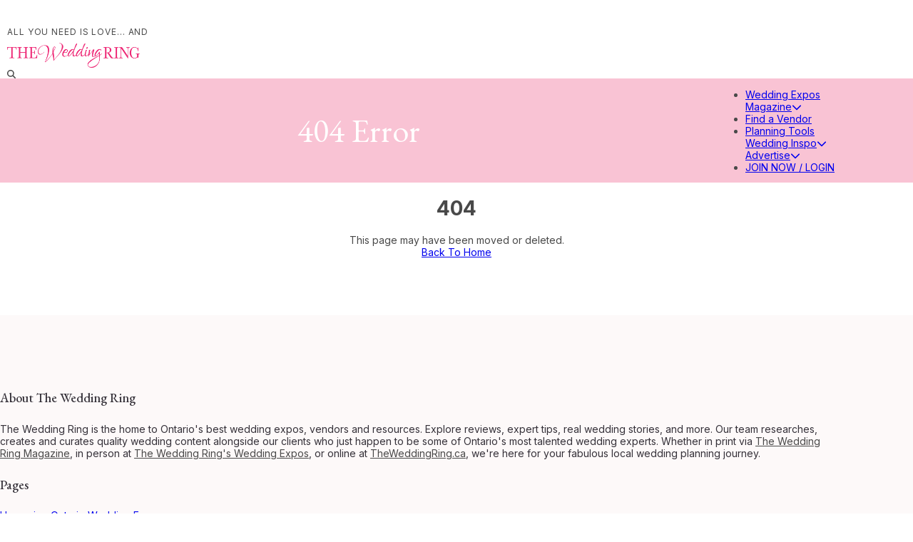

--- FILE ---
content_type: text/html; charset=utf-8
request_url: https://www.theweddingring.ca/3
body_size: 10809
content:
<!DOCTYPE html><html lang="en"><head><meta charSet="utf-8"/><meta name="viewport" content="width=device-width, initial-scale=1"/><link rel="stylesheet" href="/_next/static/css/a8f60f2670d75067.css" data-precedence="next"/><link rel="stylesheet" href="/_next/static/css/585c2167cf53a441.css" data-precedence="next"/><link rel="stylesheet" href="/_next/static/css/6cfd75cb2283a473.css" data-precedence="next"/><link rel="stylesheet" href="/_next/static/css/3d407b3173af8bd9.css" data-precedence="next"/><link rel="stylesheet" href="/_next/static/css/8911db0390386591.css" data-precedence="next"/><link rel="stylesheet" href="/_next/static/css/77e13fd51f9df4c5.css" data-precedence="next"/><link rel="stylesheet" href="/_next/static/css/6f7b0b0be6bda7b7.css" data-precedence="next"/><link rel="stylesheet" href="/_next/static/css/0f6768a1c31d365c.css" data-precedence="next"/><link rel="stylesheet" href="/_next/static/css/e2a525bdbb6b3089.css" data-precedence="next"/><link rel="preload" as="script" fetchPriority="low" href="/_next/static/chunks/webpack-8ba5bf64947378de.js"/><script src="/_next/static/chunks/fe66e6c8-a1a61096a36b6cb4.js" async=""></script><script src="/_next/static/chunks/1411-f4a8ff4a3efa9ce9.js" async=""></script><script src="/_next/static/chunks/main-app-6e7435626e16b5b7.js" async=""></script><script src="/_next/static/chunks/4190-30f7ad6b346c3804.js" async=""></script><script src="/_next/static/chunks/3388-6768cb844318bf2a.js" async=""></script><script src="/_next/static/chunks/app/layout-31485e0373c7f7bc.js" async=""></script><script src="/_next/static/chunks/ab192eb5-1d8635fe8a72d872.js" async=""></script><script src="/_next/static/chunks/09a33358-c11d007bbcdc95b4.js" async=""></script><script src="/_next/static/chunks/8836-443fd1780dd2e9f8.js" async=""></script><script src="/_next/static/chunks/654-22277bca8abf3e28.js" async=""></script><script src="/_next/static/chunks/6674-91902d84dd34dfa4.js" async=""></script><script src="/_next/static/chunks/9927-22d583d5987db328.js" async=""></script><script src="/_next/static/chunks/6715-76823ae754f18be9.js" async=""></script><script src="/_next/static/chunks/app/%5Bslug%5D/layout-f3613f5b2996072b.js" async=""></script><script src="/_next/static/chunks/5464-688aaac0cfcf4a51.js" async=""></script><script src="/_next/static/chunks/6993-67e9f57a766e38a7.js" async=""></script><script src="/_next/static/chunks/5695-623b4726d0a863f0.js" async=""></script><script src="/_next/static/chunks/app/%5Bslug%5D/page-e10dc4249c2f6643.js" async=""></script><link rel="preload" href="https://www.googletagmanager.com/gtag/js?id=G-377105571" as="script"/><meta name="next-size-adjust"/><title>404 Page Not Found - The Wedding Ring</title><meta name="description" content="The requested page could not be found."/><link rel="icon" href="/favicon.ico" type="image/x-icon" sizes="300x300"/><script src="/_next/static/chunks/polyfills-42372ed130431b0a.js" noModule=""></script></head><body class="__className_f367f3"><!--$--><div class="header_header__bF_8l header_normalHeader__N7PMa"><div class="header_headerContainer__h7poi"><div class="header_slideSearch__NMOCF "><div class="header_container__QdHU6"><form style="width:100%"><input type="search" class="header_searchbox__yirJi" placeholder="Search" autofocus="" value=""/></form><div class="header_closeIcon__DmEli" id="closeIcon">×</div></div></div><div class="header_container__QdHU6 header_upper__RCOsS"><div class="header_topLeftMenu__rFVnY"></div><div class="header_logoHolder__z9Htx"><div class="header_topText__SlgE6">All you need is love... and </div><div class="header_innerLogoholder__EidJN"><a href="/"><img alt="The Wedding Ring" width="720" height="135" decoding="async" data-nimg="1" class="header_headerlogo__aZXoY" style="color:transparent" sizes="(max-width: 768px) 100vw, 400px" srcSet="/_next/image?url=%2F_next%2Fstatic%2Fmedia%2FTWR_2023Logo-PINK-OneLine-2.781b9470.png&amp;w=640&amp;q=100 640w, /_next/image?url=%2F_next%2Fstatic%2Fmedia%2FTWR_2023Logo-PINK-OneLine-2.781b9470.png&amp;w=750&amp;q=100 750w, /_next/image?url=%2F_next%2Fstatic%2Fmedia%2FTWR_2023Logo-PINK-OneLine-2.781b9470.png&amp;w=828&amp;q=100 828w, /_next/image?url=%2F_next%2Fstatic%2Fmedia%2FTWR_2023Logo-PINK-OneLine-2.781b9470.png&amp;w=1080&amp;q=100 1080w, /_next/image?url=%2F_next%2Fstatic%2Fmedia%2FTWR_2023Logo-PINK-OneLine-2.781b9470.png&amp;w=1200&amp;q=100 1200w, /_next/image?url=%2F_next%2Fstatic%2Fmedia%2FTWR_2023Logo-PINK-OneLine-2.781b9470.png&amp;w=1920&amp;q=100 1920w, /_next/image?url=%2F_next%2Fstatic%2Fmedia%2FTWR_2023Logo-PINK-OneLine-2.781b9470.png&amp;w=2048&amp;q=100 2048w, /_next/image?url=%2F_next%2Fstatic%2Fmedia%2FTWR_2023Logo-PINK-OneLine-2.781b9470.png&amp;w=3840&amp;q=100 3840w" src="/_next/image?url=%2F_next%2Fstatic%2Fmedia%2FTWR_2023Logo-PINK-OneLine-2.781b9470.png&amp;w=3840&amp;q=100"/></a></div></div><div class="header_topRightMenu__2qUVD"><div class="header_iconHolder__vleZl"><div class="header_searchIcon__Frnmz"><svg aria-hidden="true" focusable="false" data-prefix="fas" data-icon="magnifying-glass" class="svg-inline--fa fa-magnifying-glass header_searchIcon__Frnmz" role="img" xmlns="http://www.w3.org/2000/svg" viewBox="0 0 512 512"><path fill="currentColor" d="M416 208c0 45.9-14.9 88.3-40 122.7L502.6 457.4c12.5 12.5 12.5 32.8 0 45.3s-32.8 12.5-45.3 0L330.7 376c-34.4 25.2-76.8 40-122.7 40C93.1 416 0 322.9 0 208S93.1 0 208 0S416 93.1 416 208zM208 352a144 144 0 1 0 0-288 144 144 0 1 0 0 288z"></path></svg></div></div></div></div></div><div class="header_navHolder__ansLF"><div class="header_container__QdHU6"><nav class="header_desktopHeaderNav__t9cS8"><ul class="header_menu__gFYIF"><li class="header_menuItem__lh3w9"><a class="header_menuRef__FRqEZ" href="/wedding-expos">Wedding Expos</a></li><li class="header_menuItem__lh3w9 header_dropdown__tRifB"><a class="header_menuRef__FRqEZ" href="/the-wedding-ring-magazine">Magazine<svg aria-hidden="true" focusable="false" data-prefix="fas" data-icon="chevron-down" class="svg-inline--fa fa-chevron-down header_downIcon__D7836" role="img" xmlns="http://www.w3.org/2000/svg" viewBox="0 0 512 512"><path fill="currentColor" d="M233.4 406.6c12.5 12.5 32.8 12.5 45.3 0l192-192c12.5-12.5 12.5-32.8 0-45.3s-32.8-12.5-45.3 0L256 338.7 86.6 169.4c-12.5-12.5-32.8-12.5-45.3 0s-12.5 32.8 0 45.3l192 192z"></path></svg></a><div class="header_dropdownContainer__djw_m"><ul class="header_dropdownMenu__UVQde"><a href="/the-wedding-ring-magazine"><li class="header_dropdownItem__jhVzD"><span class="header_menuRefDrop__drdlK">Read Online</span></li></a></ul></div></li><li class="header_menuItem__lh3w9"><a class="header_menuRef__FRqEZ" href="/find-a-vendor">Find a Vendor</a></li><li class="header_menuItem__lh3w9"><a class="header_menuRef__FRqEZ" href="/planning-tools">Planning Tools</a></li><li class="header_menuItem__lh3w9 header_dropdown__tRifB"><a class="header_menuRef__FRqEZ" href="/inspiration">Wedding Inspo<svg aria-hidden="true" focusable="false" data-prefix="fas" data-icon="chevron-down" class="svg-inline--fa fa-chevron-down header_downIcon__D7836" role="img" xmlns="http://www.w3.org/2000/svg" viewBox="0 0 512 512"><path fill="currentColor" d="M233.4 406.6c12.5 12.5 32.8 12.5 45.3 0l192-192c12.5-12.5 12.5-32.8 0-45.3s-32.8-12.5-45.3 0L256 338.7 86.6 169.4c-12.5-12.5-32.8-12.5-45.3 0s-12.5 32.8 0 45.3l192 192z"></path></svg></a><div class="header_dropdownContainer__djw_m"><ul class="header_dropdownMenu__UVQde"><a href="/real-wedding"><li class="header_dropdownItem__jhVzD"><span class="header_menuRefDrop__drdlK">Real Weddings</span></li></a><a href="/design-palettes"><li class="header_dropdownItem__jhVzD"><span class="header_menuRefDrop__drdlK">Wedding Design Palettes</span></li></a><a href="/expert-tips"><li class="header_dropdownItem__jhVzD"><span class="header_menuRefDrop__drdlK">Expert Wedding Tips</span></li></a><a href="/favourite-things"><li class="header_dropdownItem__jhVzD"><span class="header_menuRefDrop__drdlK">Favorite Wedding Trends</span></li></a><a href="/destination-weddings"><li class="header_dropdownItem__jhVzD"><span class="header_menuRefDrop__drdlK">Destination Weddings</span></li></a><a href="/bridal-show-calendar"><li class="header_dropdownItem__jhVzD"><span class="header_menuRefDrop__drdlK">Wedding Show Calendar</span></li></a></ul></div></li><li class="header_menuItem__lh3w9 header_dropdown__tRifB"><a class="header_menuRef__FRqEZ" href="/advertise">Advertise<svg aria-hidden="true" focusable="false" data-prefix="fas" data-icon="chevron-down" class="svg-inline--fa fa-chevron-down header_downIcon__D7836" role="img" xmlns="http://www.w3.org/2000/svg" viewBox="0 0 512 512"><path fill="currentColor" d="M233.4 406.6c12.5 12.5 32.8 12.5 45.3 0l192-192c12.5-12.5 12.5-32.8 0-45.3s-32.8-12.5-45.3 0L256 338.7 86.6 169.4c-12.5-12.5-32.8-12.5-45.3 0s-12.5 32.8 0 45.3l192 192z"></path></svg></a><div class="header_dropdownContainer__djw_m"><ul class="header_dropdownMenu__UVQde"><a href="/to-print-or-not-to-print-what-works-and-doesnt-work-in-print-marketing"><li class="header_dropdownItem__jhVzD"><span class="header_menuRefDrop__drdlK">Magazine</span></li></a><a href="/online-marketing-pricing-in-the-ring"><li class="header_dropdownItem__jhVzD"><span class="header_menuRefDrop__drdlK">Online Marketing</span></li></a><a href="/become-an-exhibitor"><li class="header_dropdownItem__jhVzD"><span class="header_menuRefDrop__drdlK">Expo Exhibitor Marketing</span></li></a></ul></div></li><li class="header_menuItem__lh3w9"><a class="header_menuRef__FRqEZ" href="/login">JOIN NOW / LOGIN</a></li></ul></nav><div class="header_mobileHeaderNav__XoHrc"><button class="header_hamburger__rzmjw"><svg aria-hidden="true" focusable="false" data-prefix="fas" data-icon="bars" class="svg-inline--fa fa-bars header_icon__vlCrf" role="img" xmlns="http://www.w3.org/2000/svg" viewBox="0 0 448 512"><path fill="currentColor" d="M0 96C0 78.3 14.3 64 32 64l384 0c17.7 0 32 14.3 32 32s-14.3 32-32 32L32 128C14.3 128 0 113.7 0 96zM0 256c0-17.7 14.3-32 32-32l384 0c17.7 0 32 14.3 32 32s-14.3 32-32 32L32 288c-17.7 0-32-14.3-32-32zM448 416c0 17.7-14.3 32-32 32L32 448c-17.7 0-32-14.3-32-32s14.3-32 32-32l384 0c17.7 0 32 14.3 32 32z"></path></svg></button></div></div><div class="header_mobileMenu__JO7Eu "><div class="header_header__bF_8l"><div class="header_title__sFLKo">Menu</div><div class="header_close__eUiCh"><svg aria-hidden="true" focusable="false" data-prefix="fas" data-icon="xmark" class="svg-inline--fa fa-xmark " role="img" xmlns="http://www.w3.org/2000/svg" viewBox="0 0 384 512"><path fill="currentColor" d="M342.6 150.6c12.5-12.5 12.5-32.8 0-45.3s-32.8-12.5-45.3 0L192 210.7 86.6 105.4c-12.5-12.5-32.8-12.5-45.3 0s-12.5 32.8 0 45.3L146.7 256 41.4 361.4c-12.5 12.5-12.5 32.8 0 45.3s32.8 12.5 45.3 0L192 301.3 297.4 406.6c12.5 12.5 32.8 12.5 45.3 0s12.5-32.8 0-45.3L237.3 256 342.6 150.6z"></path></svg></div></div><div><ul><li class="header_menuItem__lh3w9"><a class="header_menuRef__FRqEZ" href="/wedding-expos">Wedding Expos</a></li><li class="header_menuItem__lh3w9"><div class="header_menuRef__FRqEZ"><a class="header_link__XnpAF" href="/the-wedding-ring-magazine">Magazine</a><div class="header_rightContainer__Ciwq5"><div class="header_circle__jmAD1">1</div><svg aria-hidden="true" focusable="false" data-prefix="fas" data-icon="chevron-right" class="svg-inline--fa fa-chevron-right header_rightIcon__8DxRq" role="img" xmlns="http://www.w3.org/2000/svg" viewBox="0 0 320 512"><path fill="currentColor" d="M310.6 233.4c12.5 12.5 12.5 32.8 0 45.3l-192 192c-12.5 12.5-32.8 12.5-45.3 0s-12.5-32.8 0-45.3L242.7 256 73.4 86.6c-12.5-12.5-12.5-32.8 0-45.3s32.8-12.5 45.3 0l192 192z"></path></svg></div></div><div class="header_mobileSubMenu__7jYE_ "><div class="header_header__bF_8l"><div class="header_title__sFLKo">Magazine</div><div class="header_close__eUiCh"><svg aria-hidden="true" focusable="false" data-prefix="fas" data-icon="chevron-left" class="svg-inline--fa fa-chevron-left " role="img" xmlns="http://www.w3.org/2000/svg" viewBox="0 0 320 512"><path fill="currentColor" d="M9.4 233.4c-12.5 12.5-12.5 32.8 0 45.3l192 192c12.5 12.5 32.8 12.5 45.3 0s12.5-32.8 0-45.3L77.3 256 246.6 86.6c12.5-12.5 12.5-32.8 0-45.3s-32.8-12.5-45.3 0l-192 192z"></path></svg></div></div><div><ul><li class="header_menuItem__lh3w9"><a class="header_menuRefDrop__drdlK" href="/the-wedding-ring-magazine">Read Online</a></li></ul></div></div></li><li class="header_menuItem__lh3w9"><a class="header_menuRef__FRqEZ" href="/find-a-vendor">Find a Vendor</a></li><li class="header_menuItem__lh3w9"><a class="header_menuRef__FRqEZ" href="/planning-tools">Planning Tools</a></li><li class="header_menuItem__lh3w9"><div class="header_menuRef__FRqEZ"><a class="header_link__XnpAF" href="/inspiration">Wedding Inspo</a><div class="header_rightContainer__Ciwq5"><div class="header_circle__jmAD1">6</div><svg aria-hidden="true" focusable="false" data-prefix="fas" data-icon="chevron-right" class="svg-inline--fa fa-chevron-right header_rightIcon__8DxRq" role="img" xmlns="http://www.w3.org/2000/svg" viewBox="0 0 320 512"><path fill="currentColor" d="M310.6 233.4c12.5 12.5 12.5 32.8 0 45.3l-192 192c-12.5 12.5-32.8 12.5-45.3 0s-12.5-32.8 0-45.3L242.7 256 73.4 86.6c-12.5-12.5-12.5-32.8 0-45.3s32.8-12.5 45.3 0l192 192z"></path></svg></div></div><div class="header_mobileSubMenu__7jYE_ "><div class="header_header__bF_8l"><div class="header_title__sFLKo">Wedding Inspo</div><div class="header_close__eUiCh"><svg aria-hidden="true" focusable="false" data-prefix="fas" data-icon="chevron-left" class="svg-inline--fa fa-chevron-left " role="img" xmlns="http://www.w3.org/2000/svg" viewBox="0 0 320 512"><path fill="currentColor" d="M9.4 233.4c-12.5 12.5-12.5 32.8 0 45.3l192 192c12.5 12.5 32.8 12.5 45.3 0s12.5-32.8 0-45.3L77.3 256 246.6 86.6c12.5-12.5 12.5-32.8 0-45.3s-32.8-12.5-45.3 0l-192 192z"></path></svg></div></div><div><ul><li class="header_menuItem__lh3w9"><a class="header_menuRefDrop__drdlK" href="/real-wedding">Real Weddings</a></li><li class="header_menuItem__lh3w9"><a class="header_menuRefDrop__drdlK" href="/design-palettes">Wedding Design Palettes</a></li><li class="header_menuItem__lh3w9"><a class="header_menuRefDrop__drdlK" href="/expert-tips">Expert Wedding Tips</a></li><li class="header_menuItem__lh3w9"><a class="header_menuRefDrop__drdlK" href="/favourite-things">Favorite Wedding Trends</a></li><li class="header_menuItem__lh3w9"><a class="header_menuRefDrop__drdlK" href="/destination-weddings">Destination Weddings</a></li><li class="header_menuItem__lh3w9"><a class="header_menuRefDrop__drdlK" href="/bridal-show-calendar">Wedding Show Calendar</a></li></ul></div></div></li><li class="header_menuItem__lh3w9"><div class="header_menuRef__FRqEZ"><a class="header_link__XnpAF" href="/advertise">Advertise</a><div class="header_rightContainer__Ciwq5"><div class="header_circle__jmAD1">3</div><svg aria-hidden="true" focusable="false" data-prefix="fas" data-icon="chevron-right" class="svg-inline--fa fa-chevron-right header_rightIcon__8DxRq" role="img" xmlns="http://www.w3.org/2000/svg" viewBox="0 0 320 512"><path fill="currentColor" d="M310.6 233.4c12.5 12.5 12.5 32.8 0 45.3l-192 192c-12.5 12.5-32.8 12.5-45.3 0s-12.5-32.8 0-45.3L242.7 256 73.4 86.6c-12.5-12.5-12.5-32.8 0-45.3s32.8-12.5 45.3 0l192 192z"></path></svg></div></div><div class="header_mobileSubMenu__7jYE_ "><div class="header_header__bF_8l"><div class="header_title__sFLKo">Advertise</div><div class="header_close__eUiCh"><svg aria-hidden="true" focusable="false" data-prefix="fas" data-icon="chevron-left" class="svg-inline--fa fa-chevron-left " role="img" xmlns="http://www.w3.org/2000/svg" viewBox="0 0 320 512"><path fill="currentColor" d="M9.4 233.4c-12.5 12.5-12.5 32.8 0 45.3l192 192c12.5 12.5 32.8 12.5 45.3 0s12.5-32.8 0-45.3L77.3 256 246.6 86.6c12.5-12.5 12.5-32.8 0-45.3s-32.8-12.5-45.3 0l-192 192z"></path></svg></div></div><div><ul><li class="header_menuItem__lh3w9"><a class="header_menuRefDrop__drdlK" href="/to-print-or-not-to-print-what-works-and-doesnt-work-in-print-marketing">Magazine</a></li><li class="header_menuItem__lh3w9"><a class="header_menuRefDrop__drdlK" href="/online-marketing-pricing-in-the-ring">Online Marketing</a></li><li class="header_menuItem__lh3w9"><a class="header_menuRefDrop__drdlK" href="/become-an-exhibitor">Expo Exhibitor Marketing</a></li></ul></div></div></li><li class="header_menuItem__lh3w9"><a class="header_menuRef__FRqEZ" href="/login">JOIN NOW / LOGIN</a></li></ul></div></div></div></div><div><!--$--><div class="__404_root__T3_nW"><div class="__404_titleblock__AkyxI"><div class="__404_container__vnvNZ undefined"><h2 class="__404_title__nkk7m">404 Error</h2></div></div><div class="__404_centered__028M0"><h1 class="__404_errorHeading__wpaKw">404</h1><div class="__404_subError__fDLG6">This page may have been moved or deleted.</div><div class="__404_linkwrap__H9yGY"><a class="__404_readmore__YuhpQ" href="/">Back To Home</a></div></div></div><!--/$--></div><div class="footer_footer__ztVqU"><div class="footer_container__x8WTr"><div class="footer_footerGrid__IgNJl"><div class="footer_block__DAJZH"><div><h4 class="footer_h4__RBZoY">About The Wedding Ring</h4></div><div class="footer_text__AYwMk"><p>The Wedding Ring is the home to Ontario&#x27;s best wedding expos, vendors and resources. Explore reviews, expert tips, real wedding stories, and more. Our team researches, creates and curates quality wedding content alongside our clients who just happen to be some of Ontario&#x27;s most talented wedding experts. Whether in print via  <a class="blocks_link__5EbQj" href="https://www.theweddingring.ca/the-wedding-ring-magazine/" rel="  ">The Wedding Ring Magazine</a>, in person at  <a class="blocks_link__5EbQj" href="https://www.theweddingring.ca/wedding-expos/" rel="  ">The Wedding Ring&#x27;s Wedding Expos</a>, or online at <a class="blocks_link__5EbQj" href="https://www.theweddingring.ca/" target="_blank" rel="  ">TheWeddingRing.ca</a>, we&#x27;re here for your fabulous local wedding planning journey. </p></div></div><div class="footer_block__DAJZH"><div><h4 class="footer_h4__RBZoY">Pages</h4></div><div><div class="footer_linkMenu__DGpct"><a class="footer_link__QCDtc" href="/wedding-expos">Upcoming Ontario Wedding Expos</a></div><div class="footer_linkMenu__DGpct"><a class="footer_link__QCDtc" href="/the-wedding-ring-magazine">Magazine</a></div></div></div><div class="footer_block__DAJZH"><div><h4 class="footer_h4__RBZoY">Vendor Categories</h4></div><div><ul style="display:flex;flex-wrap:wrap;list-style-type:none;padding:0"><li class="footer_linkCat__E21uO"><a class="footer_link__QCDtc" href="/itemcategory/accommodations">Accommodations</a></li><li class="footer_linkCat__E21uO"><a class="footer_link__QCDtc" href="/itemcategory/alterations">Alterations</a></li><li class="footer_linkCat__E21uO"><a class="footer_link__QCDtc" href="/itemcategory/butterfly-release">Butterfly Release</a></li><li class="footer_linkCat__E21uO"><a class="footer_link__QCDtc" href="/itemcategory/cake">Cake</a></li><li class="footer_linkCat__E21uO"><a class="footer_link__QCDtc" href="/itemcategory/catering">Catering</a></li><li class="footer_linkCat__E21uO"><a class="footer_link__QCDtc" href="/itemcategory/decor">Décor</a></li><li class="footer_linkCat__E21uO"><a class="footer_link__QCDtc" href="/itemcategory/destination">Destination</a></li><li class="footer_linkCat__E21uO"><a class="footer_link__QCDtc" href="/itemcategory/favours-gifts">Favours + Gifts</a></li><li class="footer_linkCat__E21uO"><a class="footer_link__QCDtc" href="/itemcategory/fireworks-special-effects">Fireworks &amp; Special Effects</a></li><li class="footer_linkCat__E21uO"><a class="footer_link__QCDtc" href="/itemcategory/florist">Florist</a></li><li class="footer_linkCat__E21uO"><a class="footer_link__QCDtc" href="/itemcategory/gowns-tuxes">Gowns + Tuxes</a></li><li class="footer_linkCat__E21uO"><a class="footer_link__QCDtc" href="/itemcategory/hair-makeup">Hair + Makeup</a></li><li class="footer_linkCat__E21uO"><a class="footer_link__QCDtc" href="/itemcategory/health-wellness">Health + Wellness</a></li><li class="footer_linkCat__E21uO"><a class="footer_link__QCDtc" href="/itemcategory/invitations">Invitations</a></li><li class="footer_linkCat__E21uO"><a class="footer_link__QCDtc" href="/itemcategory/jewellery">Jewellery</a></li><li class="footer_linkCat__E21uO"><a class="footer_link__QCDtc" href="/itemcategory/music">Music</a></li><li class="footer_linkCat__E21uO"><a class="footer_link__QCDtc" href="/itemcategory/officiants">Officiants</a></li><li class="footer_linkCat__E21uO"><a class="footer_link__QCDtc" href="/itemcategory/photobooth">Photobooth</a></li><li class="footer_linkCat__E21uO"><a class="footer_link__QCDtc" href="/itemcategory/photography-film">Photography + Film</a></li><li class="footer_linkCat__E21uO"><a class="footer_link__QCDtc" href="/itemcategory/planning--budget">Planning + Budget</a></li><li class="footer_linkCat__E21uO"><a class="footer_link__QCDtc" href="/itemcategory/tent-rental">Tent Rental</a></li><li class="footer_linkCat__E21uO"><a class="footer_link__QCDtc" href="/itemcategory/transportation">Transportation</a></li><li class="footer_linkCat__E21uO"><a class="footer_link__QCDtc" href="/itemcategory/travel">Travel</a></li><li class="footer_linkCat__E21uO"><a class="footer_link__QCDtc" href="/itemcategory/venue">Venue</a></li></ul></div></div><div class="footer_block__DAJZH"><div class="footer_searchHolder__Gez_W"><label class="footer_label__kX_kx" for="search">Search TWR</label><form class="footer_barhold__l2W0e" style="width:100%"><input class="footer_searchInput__oyHzN" type="search" id="search" required="" value=""/><button class="footer_searchButton__ctMmf" type="submit">Search</button></form></div><div class="footer_barhold__l2W0e"><div class="footer_socialHolder__DIfdr"><div class="footer_icon__vQcW4"><a href="https://ca.pinterest.com/theweddingring/"><svg aria-hidden="true" focusable="false" data-prefix="fab" data-icon="pinterest-p" class="svg-inline--fa fa-pinterest-p footer_icon__vQcW4" role="img" xmlns="http://www.w3.org/2000/svg" viewBox="0 0 384 512" font-size="24"><path fill="currentColor" d="M204 6.5C101.4 6.5 0 74.9 0 185.6 0 256 39.6 296 63.6 296c9.9 0 15.6-27.6 15.6-35.4 0-9.3-23.7-29.1-23.7-67.8 0-80.4 61.2-137.4 140.4-137.4 68.1 0 118.5 38.7 118.5 109.8 0 53.1-21.3 152.7-90.3 152.7-24.9 0-46.2-18-46.2-43.8 0-37.8 26.4-74.4 26.4-113.4 0-66.2-93.9-54.2-93.9 25.8 0 16.8 2.1 35.4 9.6 50.7-13.8 59.4-42 147.9-42 209.1 0 18.9 2.7 37.5 4.5 56.4 3.4 3.8 1.7 3.4 6.9 1.5 50.4-69 48.6-82.5 71.4-172.8 12.3 23.4 44.1 36 69.3 36 106.2 0 153.9-103.5 153.9-196.8C384 71.3 298.2 6.5 204 6.5z"></path></svg></a></div><div class="footer_icon__vQcW4"><a href="https://www.linkedin.com/company/theweddingring.ca"><svg aria-hidden="true" focusable="false" data-prefix="fab" data-icon="linkedin" class="svg-inline--fa fa-linkedin footer_icon__vQcW4" role="img" xmlns="http://www.w3.org/2000/svg" viewBox="0 0 448 512" font-size="24"><path fill="currentColor" d="M416 32H31.9C14.3 32 0 46.5 0 64.3v383.4C0 465.5 14.3 480 31.9 480H416c17.6 0 32-14.5 32-32.3V64.3c0-17.8-14.4-32.3-32-32.3zM135.4 416H69V202.2h66.5V416zm-33.2-243c-21.3 0-38.5-17.3-38.5-38.5S80.9 96 102.2 96c21.2 0 38.5 17.3 38.5 38.5 0 21.3-17.2 38.5-38.5 38.5zm282.1 243h-66.4V312c0-24.8-.5-56.7-34.5-56.7-34.6 0-39.9 27-39.9 54.9V416h-66.4V202.2h63.7v29.2h.9c8.9-16.8 30.6-34.5 62.9-34.5 67.2 0 79.7 44.3 79.7 101.9V416z"></path></svg></a></div><div class="footer_icon__vQcW4"><a href="https://twitter.com/TheWeddingRing"><svg aria-hidden="true" focusable="false" data-prefix="fab" data-icon="twitter" class="svg-inline--fa fa-twitter footer_icon__vQcW4" role="img" xmlns="http://www.w3.org/2000/svg" viewBox="0 0 512 512" font-size="24"><path fill="currentColor" d="M459.37 151.716c.325 4.548.325 9.097.325 13.645 0 138.72-105.583 298.558-298.558 298.558-59.452 0-114.68-17.219-161.137-47.106 8.447.974 16.568 1.299 25.34 1.299 49.055 0 94.213-16.568 130.274-44.832-46.132-.975-84.792-31.188-98.112-72.772 6.498.974 12.995 1.624 19.818 1.624 9.421 0 18.843-1.3 27.614-3.573-48.081-9.747-84.143-51.98-84.143-102.985v-1.299c13.969 7.797 30.214 12.67 47.431 13.319-28.264-18.843-46.781-51.005-46.781-87.391 0-19.492 5.197-37.36 14.294-52.954 51.655 63.675 129.3 105.258 216.365 109.807-1.624-7.797-2.599-15.918-2.599-24.04 0-57.828 46.782-104.934 104.934-104.934 30.213 0 57.502 12.67 76.67 33.137 23.715-4.548 46.456-13.32 66.599-25.34-7.798 24.366-24.366 44.833-46.132 57.827 21.117-2.273 41.584-8.122 60.426-16.243-14.292 20.791-32.161 39.308-52.628 54.253z"></path></svg></a></div><div class="footer_icon__vQcW4"><a href="https://www.facebook.com/TheWeddingRing.ca"><svg aria-hidden="true" focusable="false" data-prefix="fab" data-icon="facebook" class="svg-inline--fa fa-facebook footer_icon__vQcW4" role="img" xmlns="http://www.w3.org/2000/svg" viewBox="0 0 512 512" font-size="24"><path fill="currentColor" d="M512 256C512 114.6 397.4 0 256 0S0 114.6 0 256C0 376 82.7 476.8 194.2 504.5V334.2H141.4V256h52.8V222.3c0-87.1 39.4-127.5 125-127.5c16.2 0 44.2 3.2 55.7 6.4V172c-6-.6-16.5-1-29.6-1c-42 0-58.2 15.9-58.2 57.2V256h83.6l-14.4 78.2H287V510.1C413.8 494.8 512 386.9 512 256h0z"></path></svg></a></div><div class="footer_icon__vQcW4"><a href="https://www.instagram.com/theweddingring.ca/"><svg aria-hidden="true" focusable="false" data-prefix="fab" data-icon="instagram" class="svg-inline--fa fa-instagram footer_icon__vQcW4" role="img" xmlns="http://www.w3.org/2000/svg" viewBox="0 0 448 512" font-size="24"><path fill="currentColor" d="M224.1 141c-63.6 0-114.9 51.3-114.9 114.9s51.3 114.9 114.9 114.9S339 319.5 339 255.9 287.7 141 224.1 141zm0 189.6c-41.1 0-74.7-33.5-74.7-74.7s33.5-74.7 74.7-74.7 74.7 33.5 74.7 74.7-33.6 74.7-74.7 74.7zm146.4-194.3c0 14.9-12 26.8-26.8 26.8-14.9 0-26.8-12-26.8-26.8s12-26.8 26.8-26.8 26.8 12 26.8 26.8zm76.1 27.2c-1.7-35.9-9.9-67.7-36.2-93.9-26.2-26.2-58-34.4-93.9-36.2-37-2.1-147.9-2.1-184.9 0-35.8 1.7-67.6 9.9-93.9 36.1s-34.4 58-36.2 93.9c-2.1 37-2.1 147.9 0 184.9 1.7 35.9 9.9 67.7 36.2 93.9s58 34.4 93.9 36.2c37 2.1 147.9 2.1 184.9 0 35.9-1.7 67.7-9.9 93.9-36.2 26.2-26.2 34.4-58 36.2-93.9 2.1-37 2.1-147.8 0-184.8zM398.8 388c-7.8 19.6-22.9 34.7-42.6 42.6-29.5 11.7-99.5 9-132.1 9s-102.7 2.6-132.1-9c-19.6-7.8-34.7-22.9-42.6-42.6-11.7-29.5-9-99.5-9-132.1s-2.6-102.7 9-132.1c7.8-19.6 22.9-34.7 42.6-42.6 29.5-11.7 99.5-9 132.1-9s102.7-2.6 132.1 9c19.6 7.8 34.7 22.9 42.6 42.6 11.7 29.5 9 99.5 9 132.1s2.7 102.7-9 132.1z"></path></svg></a></div></div></div></div></div></div><div class="footer_colorBar__2SHRW"><div class="footer_container__x8WTr"><div class="footer_textRow__jhBOm">© 2025 The Wedding Ring All rights reserved.</div><div class="footer_linkRow__V01yf"><div class="footer_linkMenu__DGpct"><a class="footer_link__QCDtc" href="/login"><b>Login</b></a></div><div class="footer_linkMenu__DGpct"><a class="footer_link__QCDtc" href="/equality-diversity-and-inclusion">Equality, Diversity and Inclusion</a></div><div class="footer_linkMenu__DGpct"><a class="footer_link__QCDtc" href="/land-acknowledgement">Land Acknowledgement</a></div><div class="footer_linkMenu__DGpct"><a class="footer_link__QCDtc" href="/privacy-policy">Privacy Policy</a></div><div class="footer_linkMenu__DGpct"><a class="footer_link__QCDtc" href="/terms-of-use">Terms of Use</a></div></div></div></div></div><!--/$--><script src="/_next/static/chunks/webpack-8ba5bf64947378de.js" async=""></script><script>(self.__next_f=self.__next_f||[]).push([0])</script><script>self.__next_f.push([1,"b:\"$Sreact.fragment\"\nc:I[34661,[\"4190\",\"static/chunks/4190-30f7ad6b346c3804.js\",\"3388\",\"static/chunks/3388-6768cb844318bf2a.js\",\"7177\",\"static/chunks/app/layout-31485e0373c7f7bc.js\"],\"AuthProvider\"]\nd:I[12548,[\"4190\",\"static/chunks/4190-30f7ad6b346c3804.js\",\"3388\",\"static/chunks/3388-6768cb844318bf2a.js\",\"7177\",\"static/chunks/app/layout-31485e0373c7f7bc.js\"],\"VendorProvider\"]\ne:I[85339,[\"4190\",\"static/chunks/4190-30f7ad6b346c3804.js\",\"3388\",\"static/chunks/3388-6768cb844318bf2a.js\",\"7177\",\"static/chunks/app/layout-31485e0373c7f7bc.js\"],\"CouplesProvider\"]\nf:I[1699,[],\"\"]\n10:I[53503,[],\"\"]\n11:I[53586,[\"4190\",\"static/chunks/4190-30f7ad6b346c3804.js\",\"3388\",\"static/chunks/3388-6768cb844318bf2a.js\",\"7177\",\"static/chunks/app/layout-31485e0373c7f7bc.js\"],\"default\"]\n15:I[55304,[],\"OutletBoundary\"]\n19:I[55304,[],\"MetadataBoundary\"]\n1b:I[55304,[],\"ViewportBoundary\"]\n1d:I[62358,[],\"\"]\n1e:I[37817,[\"8956\",\"static/chunks/ab192eb5-1d8635fe8a72d872.js\",\"571\",\"static/chunks/09a33358-c11d007bbcdc95b4.js\",\"8836\",\"static/chunks/8836-443fd1780dd2e9f8.js\",\"654\",\"static/chunks/654-22277bca8abf3e28.js\",\"6674\",\"static/chunks/6674-91902d84dd34dfa4.js\",\"9927\",\"static/chunks/9927-22d583d5987db328.js\",\"6715\",\"static/chunks/6715-76823ae754f18be9.js\",\"25\",\"static/chunks/app/%5Bslug%5D/layout-f3613f5b2996072b.js\"],\"default\"]\n1f:I[56571,[\"8956\",\"static/chunks/ab192eb5-1d8635fe8a72d872.js\",\"571\",\"static/chunks/09a33358-c11d007bbcdc95b4.js\",\"8836\",\"static/chunks/8836-443fd1780dd2e9f8.js\",\"654\",\"static/chunks/654-22277bca8abf3e28.js\",\"6674\",\"static/chunks/6674-91902d84dd34dfa4.js\",\"9927\",\"static/chunks/9927-22d583d5987db328.js\",\"6715\",\"static/chunks/6715-76823ae754f18be9.js\",\"25\",\"static/chunks/app/%5Bslug%5D/layout-f3613f5b2996072b.js\"],\"default\"]\n1:HL[\"/_next/static/media/e4af272ccee01ff0-s.p.woff2\",\"font\",{\"crossOrigin\":\"\",\"type\":\"font/woff2\"}]\n2:HL[\"/_next/static/css/a8f60f2670d75067.css\",\"style\"]\n3:HL[\"/_next/static/css/585c2167cf53a441.css\",\"style\"]\n4:HL[\"/_next/static/css/6cfd75cb2283a473.css\",\"style\"]\n5:HL[\"/_next/static/css/3d407b3173af8bd9"])</script><script>self.__next_f.push([1,".css\",\"style\"]\n6:HL[\"/_next/static/css/8911db0390386591.css\",\"style\"]\n7:HL[\"/_next/static/css/77e13fd51f9df4c5.css\",\"style\"]\n8:HL[\"/_next/static/css/6f7b0b0be6bda7b7.css\",\"style\"]\n9:HL[\"/_next/static/css/0f6768a1c31d365c.css\",\"style\"]\na:HL[\"/_next/static/css/e2a525bdbb6b3089.css\",\"style\"]\n"])</script><script>self.__next_f.push([1,"0:{\"P\":null,\"b\":\"EClpcFqCKyBa2c-6oHU6T\",\"p\":\"\",\"c\":[\"\",\"3\"],\"i\":false,\"f\":[[[\"\",{\"children\":[[\"slug\",\"3\",\"d\"],{\"children\":[\"__PAGE__\",{}]}]},\"$undefined\",\"$undefined\",true],[\"\",[\"$\",\"$b\",\"c\",{\"children\":[[[\"$\",\"link\",\"0\",{\"rel\":\"stylesheet\",\"href\":\"/_next/static/css/a8f60f2670d75067.css\",\"precedence\":\"next\",\"crossOrigin\":\"$undefined\",\"nonce\":\"$undefined\"}],[\"$\",\"link\",\"1\",{\"rel\":\"stylesheet\",\"href\":\"/_next/static/css/585c2167cf53a441.css\",\"precedence\":\"next\",\"crossOrigin\":\"$undefined\",\"nonce\":\"$undefined\"}]],[\"$\",\"html\",null,{\"lang\":\"en\",\"children\":[\"$\",\"body\",null,{\"className\":\"__className_f367f3\",\"children\":[\"$\",\"$Lc\",null,{\"children\":[\"$\",\"$Ld\",null,{\"children\":[\"$\",\"$Le\",null,{\"children\":[[\"$\",\"$Lf\",null,{\"parallelRouterKey\":\"children\",\"segmentPath\":[\"children\"],\"error\":\"$undefined\",\"errorStyles\":\"$undefined\",\"errorScripts\":\"$undefined\",\"template\":[\"$\",\"$L10\",null,{}],\"templateStyles\":\"$undefined\",\"templateScripts\":\"$undefined\",\"notFound\":[[\"$\",\"title\",null,{\"children\":\"404: This page could not be found.\"}],[\"$\",\"div\",null,{\"style\":{\"fontFamily\":\"system-ui,\\\"Segoe UI\\\",Roboto,Helvetica,Arial,sans-serif,\\\"Apple Color Emoji\\\",\\\"Segoe UI Emoji\\\"\",\"height\":\"100vh\",\"textAlign\":\"center\",\"display\":\"flex\",\"flexDirection\":\"column\",\"alignItems\":\"center\",\"justifyContent\":\"center\"},\"children\":[\"$\",\"div\",null,{\"children\":[[\"$\",\"style\",null,{\"dangerouslySetInnerHTML\":{\"__html\":\"body{color:#000;background:#fff;margin:0}.next-error-h1{border-right:1px solid rgba(0,0,0,.3)}@media (prefers-color-scheme:dark){body{color:#fff;background:#000}.next-error-h1{border-right:1px solid rgba(255,255,255,.3)}}\"}}],[\"$\",\"h1\",null,{\"className\":\"next-error-h1\",\"style\":{\"display\":\"inline-block\",\"margin\":\"0 20px 0 0\",\"padding\":\"0 23px 0 0\",\"fontSize\":24,\"fontWeight\":500,\"verticalAlign\":\"top\",\"lineHeight\":\"49px\"},\"children\":\"404\"}],[\"$\",\"div\",null,{\"style\":{\"display\":\"inline-block\"},\"children\":[\"$\",\"h2\",null,{\"style\":{\"fontSize\":14,\"fontWeight\":400,\"lineHeight\":\"49px\",\"margin\":0},\"children\":\"This page could not be found.\"}]}]]}]}]],\"notFoundStyles\":[]}],[\"$\",\"$L11\",null,{\"measurementId\":\"G-377105571\"}]]}]}]}]}]}]]}],{\"children\":[[\"slug\",\"3\",\"d\"],[\"$\",\"$b\",\"c\",{\"children\":[[[\"$\",\"link\",\"0\",{\"rel\":\"stylesheet\",\"href\":\"/_next/static/css/6cfd75cb2283a473.css\",\"precedence\":\"next\",\"crossOrigin\":\"$undefined\",\"nonce\":\"$undefined\"}],[\"$\",\"link\",\"1\",{\"rel\":\"stylesheet\",\"href\":\"/_next/static/css/3d407b3173af8bd9.css\",\"precedence\":\"next\",\"crossOrigin\":\"$undefined\",\"nonce\":\"$undefined\"}]],[null,[\"$L12\",[\"$\",\"div\",null,{\"children\":[\"$\",\"$Lf\",null,{\"parallelRouterKey\":\"children\",\"segmentPath\":[\"children\",\"$0:f:0:1:2:children:0\",\"children\"],\"error\":\"$undefined\",\"errorStyles\":\"$undefined\",\"errorScripts\":\"$undefined\",\"template\":[\"$\",\"$L10\",null,{}],\"templateStyles\":\"$undefined\",\"templateScripts\":\"$undefined\",\"notFound\":\"$undefined\",\"notFoundStyles\":\"$undefined\"}]}],\"$L13\"]]]}],{\"children\":[\"__PAGE__\",[\"$\",\"$b\",\"c\",{\"children\":[\"$L14\",[[\"$\",\"link\",\"0\",{\"rel\":\"stylesheet\",\"href\":\"/_next/static/css/8911db0390386591.css\",\"precedence\":\"next\",\"crossOrigin\":\"$undefined\",\"nonce\":\"$undefined\"}],[\"$\",\"link\",\"1\",{\"rel\":\"stylesheet\",\"href\":\"/_next/static/css/77e13fd51f9df4c5.css\",\"precedence\":\"next\",\"crossOrigin\":\"$undefined\",\"nonce\":\"$undefined\"}],[\"$\",\"link\",\"2\",{\"rel\":\"stylesheet\",\"href\":\"/_next/static/css/6f7b0b0be6bda7b7.css\",\"precedence\":\"next\",\"crossOrigin\":\"$undefined\",\"nonce\":\"$undefined\"}],[\"$\",\"link\",\"3\",{\"rel\":\"stylesheet\",\"href\":\"/_next/static/css/0f6768a1c31d365c.css\",\"precedence\":\"next\",\"crossOrigin\":\"$undefined\",\"nonce\":\"$undefined\"}],[\"$\",\"link\",\"4\",{\"rel\":\"stylesheet\",\"href\":\"/_next/static/css/e2a525bdbb6b3089.css\",\"precedence\":\"next\",\"crossOrigin\":\"$undefined\",\"nonce\":\"$undefined\"}]],[\"$\",\"$L15\",null,{\"children\":\"$L16\"}]]}],{},null]},[[\"$\",\"div\",\"l\",{\"style\":{\"width\":\"100%\",\"padding\":\"30px 0px\"},\"children\":[\"$\",\"div\",null,{\"className\":\"loader_loaderContainer__ZKOzZ\",\"style\":{\"justifyContent\":\"center\"},\"children\":[[\"$\",\"div\",null,{\"className\":\"loader_loader__86Aw5\"}],\"$undefined\"]}]}],[],[]]]},[[\"$\",\"$b\",\"l\",{\"children\":[\"$L17\",[\"$\",\"div\",null,{\"children\":[\"$\",\"div\",null,{\"style\":{\"width\":\"100%\",\"padding\":\"30px 0px\"},\"children\":[\"$\",\"div\",null,{\"className\":\"loader_loaderContainer__ZKOzZ\",\"style\":{\"justifyContent\":\"center\"},\"children\":[[\"$\",\"div\",null,{\"className\":\"loader_loader__86Aw5\"}],\"$undefined\"]}]}]}],\"$L18\"]}],[[\"$\",\"link\",\"style-0\",{\"rel\":\"stylesheet\",\"href\":\"/_next/static/css/6cfd75cb2283a473.css\",\"precedence\":\"next\",\"crossOrigin\":\"$undefined\"}],[\"$\",\"link\",\"style-1\",{\"rel\":\"stylesheet\",\"href\":\"/_next/static/css/3d407b3173af8bd9.css\",\"precedence\":\"next\",\"crossOrigin\":\"$undefined\"}]],[]]],[\"$\",\"$b\",\"h\",{\"children\":[null,[\"$\",\"$b\",\"UTc6fwPbN6c0zO-5rR1ov\",{\"children\":[[\"$\",\"$L19\",null,{\"children\":\"$L1a\"}],[\"$\",\"$L1b\",null,{\"children\":\"$L1c\"}],[\"$\",\"meta\",null,{\"name\":\"next-size-adjust\"}]]}]]}]]],\"m\":\"$undefined\",\"G\":[\"$1d\",\"$undefined\"],\"s\":false,\"S\":false}\n"])</script><script>self.__next_f.push([1,"12:[\"$\",\"$L1e\",null,{\"data\":{\"title\":\"Header\",\"location\":\"header\",\"navItems\":[{\"navlink\":{\"type\":\"reference\",\"newTab\":null,\"label\":\"Wedding Expos\",\"bold\":null,\"url\":\"''\",\"reference\":{\"relationTo\":\"pages\",\"value\":{\"title\":\"The Wedding Ring Expos: The Best Wedding Expos In Ontario\",\"slug\":\"wedding-expos\"}},\"hasSub\":null,\"submenu\":[]}},{\"navlink\":{\"type\":\"reference\",\"newTab\":null,\"label\":\"Magazine\",\"bold\":null,\"url\":\"\",\"reference\":{\"relationTo\":\"pages\",\"value\":{\"title\":\"The Wedding Ring Magazine\",\"slug\":\"the-wedding-ring-magazine\"}},\"hasSub\":true,\"submenu\":[{\"link\":{\"type\":\"reference\",\"label\":\"Read Online\",\"newTab\":null,\"url\":\"\",\"reference\":{\"relationTo\":\"pages\",\"value\":{\"title\":\"The Wedding Ring Magazine\",\"slug\":\"the-wedding-ring-magazine\"}}}}]}},{\"navlink\":{\"type\":\"reference\",\"newTab\":null,\"label\":\"Find a Vendor\",\"bold\":null,\"url\":\"\",\"reference\":{\"relationTo\":\"pages\",\"value\":{\"title\":\"Find a Vendor\",\"slug\":\"find-a-vendor\"}},\"hasSub\":null,\"submenu\":[]}},{\"navlink\":{\"type\":\"reference\",\"newTab\":null,\"label\":\"Planning Tools\",\"bold\":null,\"url\":\"\",\"reference\":{\"relationTo\":\"pages\",\"value\":{\"title\":\"Wedding Planning Tools\",\"slug\":\"planning-tools\"}},\"hasSub\":null,\"submenu\":[]}},{\"navlink\":{\"type\":\"reference\",\"newTab\":null,\"label\":\"Wedding Inspo\",\"bold\":null,\"url\":\"/\",\"reference\":{\"relationTo\":\"pages\",\"value\":{\"title\":\"Inspiration\",\"slug\":\"inspiration\"}},\"hasSub\":true,\"submenu\":[{\"link\":{\"type\":\"reference\",\"label\":\"Real Weddings\",\"newTab\":null,\"url\":null,\"reference\":{\"relationTo\":\"pages\",\"value\":{\"title\":\"Real Wedding Stories\",\"slug\":\"real-wedding\"}}}},{\"link\":{\"type\":\"reference\",\"label\":\"Wedding Design Palettes\",\"newTab\":null,\"url\":\"''\",\"reference\":{\"relationTo\":\"pages\",\"value\":{\"title\":\"Wedding Design Palettes\",\"slug\":\"design-palettes\"}}}},{\"link\":{\"type\":\"reference\",\"label\":\"Expert Wedding Tips\",\"newTab\":null,\"url\":\"''\",\"reference\":{\"relationTo\":\"pages\",\"value\":{\"title\":\"Expert Wedding Tips\",\"slug\":\"expert-tips\"}}}},{\"link\":{\"type\":\"reference\",\"label\":\"Favorite Wedding Trends\",\"newTab\":null,\"url\":\"''\",\"reference\":{\"relationTo\":\"pages\",\"value\":{\"title\":\"Favourite Wedding Trends\",\"slug\":\"favourite-things\"}}}},{\"link\":{\"type\":\"reference\",\"label\":\"Destination Weddings\",\"newTab\":null,\"url\":null,\"reference\":{\"relationTo\":\"pages\",\"value\":{\"title\":\"Destination Weddings\",\"slug\":\"destination-weddings\"}}}},{\"link\":{\"type\":\"reference\",\"label\":\"Wedding Show Calendar\",\"newTab\":null,\"url\":\"bridal-show-calendar\",\"reference\":{\"relationTo\":\"pages\",\"value\":{\"title\":\"Events\",\"slug\":\"bridal-show-calendar\"}}}}]}},{\"navlink\":{\"type\":\"reference\",\"newTab\":null,\"label\":\"Advertise\",\"bold\":null,\"url\":null,\"reference\":{\"relationTo\":\"pages\",\"value\":{\"title\":\"Advertise with Us\",\"slug\":\"advertise\"}},\"hasSub\":true,\"submenu\":[{\"link\":{\"type\":\"custom\",\"label\":\"Magazine\",\"newTab\":null,\"url\":\"/to-print-or-not-to-print-what-works-and-doesnt-work-in-print-marketing/\",\"reference\":null}},{\"link\":{\"type\":\"custom\",\"label\":\"Online Marketing\",\"newTab\":null,\"url\":\"/online-marketing-pricing-in-the-ring/\",\"reference\":null}},{\"link\":{\"type\":\"reference\",\"label\":\"Expo Exhibitor Marketing\",\"newTab\":null,\"url\":null,\"reference\":{\"relationTo\":\"pages\",\"value\":{\"title\":\"Become a Wedding Ring Expo Exhibitor\",\"slug\":\"become-an-exhibitor\"}}}}]}}]}}]\n"])</script><script>self.__next_f.push([1,"17:[\"$\",\"$L1e\",null,{\"data\":{\"title\":\"Header\",\"location\":\"header\",\"navItems\":[{\"navlink\":{\"type\":\"reference\",\"newTab\":null,\"label\":\"Wedding Expos\",\"bold\":null,\"url\":\"''\",\"reference\":{\"relationTo\":\"pages\",\"value\":{\"title\":\"The Wedding Ring Expos: The Best Wedding Expos In Ontario\",\"slug\":\"wedding-expos\"}},\"hasSub\":null,\"submenu\":[]}},{\"navlink\":{\"type\":\"reference\",\"newTab\":null,\"label\":\"Magazine\",\"bold\":null,\"url\":\"\",\"reference\":{\"relationTo\":\"pages\",\"value\":{\"title\":\"The Wedding Ring Magazine\",\"slug\":\"the-wedding-ring-magazine\"}},\"hasSub\":true,\"submenu\":[{\"link\":{\"type\":\"reference\",\"label\":\"Read Online\",\"newTab\":null,\"url\":\"\",\"reference\":{\"relationTo\":\"pages\",\"value\":{\"title\":\"The Wedding Ring Magazine\",\"slug\":\"the-wedding-ring-magazine\"}}}}]}},{\"navlink\":{\"type\":\"reference\",\"newTab\":null,\"label\":\"Find a Vendor\",\"bold\":null,\"url\":\"\",\"reference\":{\"relationTo\":\"pages\",\"value\":{\"title\":\"Find a Vendor\",\"slug\":\"find-a-vendor\"}},\"hasSub\":null,\"submenu\":[]}},{\"navlink\":{\"type\":\"reference\",\"newTab\":null,\"label\":\"Planning Tools\",\"bold\":null,\"url\":\"\",\"reference\":{\"relationTo\":\"pages\",\"value\":{\"title\":\"Wedding Planning Tools\",\"slug\":\"planning-tools\"}},\"hasSub\":null,\"submenu\":[]}},{\"navlink\":{\"type\":\"reference\",\"newTab\":null,\"label\":\"Wedding Inspo\",\"bold\":null,\"url\":\"/\",\"reference\":{\"relationTo\":\"pages\",\"value\":{\"title\":\"Inspiration\",\"slug\":\"inspiration\"}},\"hasSub\":true,\"submenu\":[{\"link\":{\"type\":\"reference\",\"label\":\"Real Weddings\",\"newTab\":null,\"url\":null,\"reference\":{\"relationTo\":\"pages\",\"value\":{\"title\":\"Real Wedding Stories\",\"slug\":\"real-wedding\"}}}},{\"link\":{\"type\":\"reference\",\"label\":\"Wedding Design Palettes\",\"newTab\":null,\"url\":\"''\",\"reference\":{\"relationTo\":\"pages\",\"value\":{\"title\":\"Wedding Design Palettes\",\"slug\":\"design-palettes\"}}}},{\"link\":{\"type\":\"reference\",\"label\":\"Expert Wedding Tips\",\"newTab\":null,\"url\":\"''\",\"reference\":{\"relationTo\":\"pages\",\"value\":{\"title\":\"Expert Wedding Tips\",\"slug\":\"expert-tips\"}}}},{\"link\":{\"type\":\"reference\",\"label\":\"Favorite Wedding Trends\",\"newTab\":null,\"url\":\"''\",\"reference\":{\"relationTo\":\"pages\",\"value\":{\"title\":\"Favourite Wedding Trends\",\"slug\":\"favourite-things\"}}}},{\"link\":{\"type\":\"reference\",\"label\":\"Destination Weddings\",\"newTab\":null,\"url\":null,\"reference\":{\"relationTo\":\"pages\",\"value\":{\"title\":\"Destination Weddings\",\"slug\":\"destination-weddings\"}}}},{\"link\":{\"type\":\"reference\",\"label\":\"Wedding Show Calendar\",\"newTab\":null,\"url\":\"bridal-show-calendar\",\"reference\":{\"relationTo\":\"pages\",\"value\":{\"title\":\"Events\",\"slug\":\"bridal-show-calendar\"}}}}]}},{\"navlink\":{\"type\":\"reference\",\"newTab\":null,\"label\":\"Advertise\",\"bold\":null,\"url\":null,\"reference\":{\"relationTo\":\"pages\",\"value\":{\"title\":\"Advertise with Us\",\"slug\":\"advertise\"}},\"hasSub\":true,\"submenu\":[{\"link\":{\"type\":\"custom\",\"label\":\"Magazine\",\"newTab\":null,\"url\":\"/to-print-or-not-to-print-what-works-and-doesnt-work-in-print-marketing/\",\"reference\":null}},{\"link\":{\"type\":\"custom\",\"label\":\"Online Marketing\",\"newTab\":null,\"url\":\"/online-marketing-pricing-in-the-ring/\",\"reference\":null}},{\"link\":{\"type\":\"reference\",\"label\":\"Expo Exhibitor Marketing\",\"newTab\":null,\"url\":null,\"reference\":{\"relationTo\":\"pages\",\"value\":{\"title\":\"Become a Wedding Ring Expo Exhibitor\",\"slug\":\"become-an-exhibitor\"}}}}]}}]}}]\n"])</script><script>self.__next_f.push([1,"1c:[[\"$\",\"meta\",\"0\",{\"name\":\"viewport\",\"content\":\"width=device-width, initial-scale=1\"}]]\n"])</script><script>self.__next_f.push([1,"13:[\"$\",\"$L1f\",null,{\"footerMenu\":{\"title\":\"Footer\",\"location\":\"footer\",\"navItems\":[{\"navlink\":{\"type\":\"custom\",\"newTab\":null,\"label\":\"Login\",\"bold\":true,\"url\":\"/login\",\"reference\":null,\"hasSub\":null,\"submenu\":[]}},{\"navlink\":{\"type\":\"reference\",\"newTab\":null,\"label\":\"Equality, Diversity and Inclusion\",\"bold\":null,\"url\":null,\"reference\":{\"relationTo\":\"pages\",\"value\":{\"title\":\"Equality, Diversity and Inclusion\",\"slug\":\"equality-diversity-and-inclusion\"}},\"hasSub\":null,\"submenu\":[]}},{\"navlink\":{\"type\":\"reference\",\"newTab\":null,\"label\":\"Land Acknowledgement\",\"bold\":null,\"url\":null,\"reference\":{\"relationTo\":\"pages\",\"value\":{\"title\":\"Land Acknowledgement\",\"slug\":\"land-acknowledgement\"}},\"hasSub\":null,\"submenu\":[]}},{\"navlink\":{\"type\":\"reference\",\"newTab\":null,\"label\":\"Privacy Policy\",\"bold\":null,\"url\":null,\"reference\":{\"relationTo\":\"pages\",\"value\":{\"title\":\"Privacy Policy\",\"slug\":\"privacy-policy\"}},\"hasSub\":null,\"submenu\":[]}},{\"navlink\":{\"type\":\"reference\",\"newTab\":null,\"label\":\"Terms of Use\",\"bold\":null,\"url\":null,\"reference\":{\"relationTo\":\"pages\",\"value\":{\"title\":\"Terms of Use\",\"slug\":\"terms-of-use\"}},\"hasSub\":null,\"submenu\":[]}}]},\"footerAbout\":{\"aboutUs\":{\"root\":{\"type\":\"root\",\"format\":\"\",\"indent\":0,\"version\":1,\"children\":[{\"type\":\"paragraph\",\"format\":\"\",\"indent\":0,\"version\":1,\"children\":[{\"mode\":\"normal\",\"text\":\"The Wedding Ring is the home to Ontario's best wedding expos, vendors and resources. Explore reviews, expert tips, real wedding stories, and more. Our team researches, creates and curates quality wedding content alongside our clients who just happen to be some of Ontario's most talented wedding experts. Whether in print via  \",\"type\":\"text\",\"style\":\"\",\"detail\":0,\"format\":0,\"version\":1},{\"id\":\"68838bc91e9da362a81f0f7b\",\"type\":\"link\",\"fields\":{\"url\":\"https://www.theweddingring.ca/the-wedding-ring-magazine/\",\"newTab\":false,\"linkType\":\"custom\"},\"format\":\"\",\"indent\":0,\"version\":3,\"children\":[{\"mode\":\"normal\",\"text\":\"The Wedding Ring Magazine\",\"type\":\"text\",\"style\":\"\",\"detail\":0,\"format\":0,\"version\":1}],\"direction\":\"ltr\"},{\"mode\":\"normal\",\"text\":\", in person at  \",\"type\":\"text\",\"style\":\"\",\"detail\":0,\"format\":0,\"version\":1},{\"id\":\"68838be21e9da362a81f0f7c\",\"type\":\"link\",\"fields\":{\"url\":\"https://www.theweddingring.ca/wedding-expos/\",\"newTab\":false,\"linkType\":\"custom\"},\"format\":\"\",\"indent\":0,\"version\":3,\"children\":[{\"mode\":\"normal\",\"text\":\"The Wedding Ring's Wedding Expos\",\"type\":\"text\",\"style\":\"\",\"detail\":0,\"format\":0,\"version\":1}],\"direction\":\"ltr\"},{\"mode\":\"normal\",\"text\":\", or online at \",\"type\":\"text\",\"style\":\"\",\"detail\":0,\"format\":0,\"version\":1},{\"id\":\"66d8a18543853543c31dbf0a\",\"type\":\"link\",\"fields\":{\"url\":\"https://www.theweddingring.ca/\",\"newTab\":true,\"linkType\":\"custom\"},\"format\":\"\",\"indent\":0,\"version\":3,\"children\":[{\"mode\":\"normal\",\"text\":\"TheWeddingRing.ca\",\"type\":\"text\",\"style\":\"\",\"detail\":0,\"format\":0,\"version\":1}],\"direction\":\"ltr\"},{\"mode\":\"normal\",\"text\":\", we're here for your fabulous local wedding planning journey. \",\"type\":\"text\",\"style\":\"\",\"detail\":0,\"format\":0,\"version\":1}],\"direction\":\"ltr\",\"textStyle\":\"\",\"textFormat\":0},{\"type\":\"paragraph\",\"format\":\"\",\"indent\":0,\"version\":1,\"children\":[],\"direction\":null,\"textStyle\":\"\",\"textFormat\":0},{\"type\":\"paragraph\",\"format\":\"\",\"indent\":0,\"version\":1,\"children\":[],\"direction\":\"ltr\",\"textStyle\":\"\",\"textFormat\":0}],\"direction\":\"ltr\"}}},\"footerPages\":{\"title\":\"Pages In Footer\",\"location\":\"footerpages\",\"navItems\":[{\"navlink\":{\"type\":\"reference\",\"newTab\":null,\"label\":\"Upcoming Ontario Wedding Expos\",\"bold\":null,\"url\":null,\"reference\":{\"relationTo\":\"pages\",\"value\":{\"title\":\"The Wedding Ring Expos: The Best Wedding Expos In Ontario\",\"slug\":\"wedding-expos\"}},\"hasSub\":null,\"submenu\":[]}},{\"navlink\":{\"type\":\"reference\",\"newTab\":null,\"label\":\"Magazine\",\"bold\":null,\"url\":null,\"reference\":{\"relationTo\":\"pages\",\"value\":{\"title\":\"The Wedding Ring Magazine\",\"slug\":\"the-wedding-ring-magazine\"}},\"hasSub\":null,\"submenu\":[]}},{\"navlink\":{\"type\":\"reference\",\"newTab\":null,\"label\":\"Planning Tools\",\"bold\":null,\"url\":null,\"reference\":null,\"hasSub\":null,\"submenu\":[]}}]},\"vendorCategories\":{\"docs\":[{\"title\":\"Accommodations\",\"displayImage\":null,\"slug\":\"accommodations\",\"id\":1},{\"title\":\"Alterations\",\"displayImage\":null,\"slug\":\"alterations\",\"id\":2},{\"title\":\"Butterfly Release\",\"displayImage\":null,\"slug\":\"butterfly-release\",\"id\":3},{\"title\":\"Cake\",\"displayImage\":null,\"slug\":\"cake\",\"id\":4},{\"title\":\"Catering\",\"displayImage\":null,\"slug\":\"catering\",\"id\":5},{\"title\":\"Décor\",\"displayImage\":null,\"slug\":\"decor\",\"id\":6},{\"title\":\"Destination\",\"displayImage\":null,\"slug\":\"destination\",\"id\":7},{\"title\":\"Favours + Gifts\",\"displayImage\":null,\"slug\":\"favours-gifts\",\"id\":8},{\"title\":\"Fireworks \u0026 Special Effects\",\"displayImage\":null,\"slug\":\"fireworks-special-effects\",\"id\":25},{\"title\":\"Florist\",\"displayImage\":null,\"slug\":\"florist\",\"id\":9},{\"title\":\"Gowns + Tuxes\",\"displayImage\":null,\"slug\":\"gowns-tuxes\",\"id\":10},{\"title\":\"Hair + Makeup\",\"displayImage\":null,\"slug\":\"hair-makeup\",\"id\":11},{\"title\":\"Health + Wellness\",\"displayImage\":null,\"slug\":\"health-wellness\",\"id\":12},{\"title\":\"Invitations\",\"displayImage\":null,\"slug\":\"invitations\",\"id\":13},{\"title\":\"Jewellery\",\"displayImage\":null,\"slug\":\"jewellery\",\"id\":14},{\"title\":\"Music\",\"displayImage\":null,\"slug\":\"music\",\"id\":15},{\"title\":\"Officiants\",\"displayImage\":null,\"slug\":\"officiants\",\"id\":16},{\"title\":\"Photobooth\",\"displayImage\":null,\"slug\":\"photobooth\",\"id\":17},{\"title\":\"Photography + Film\",\"displayImage\":null,\"slug\":\"photography-film\",\"id\":18},{\"title\":\"Planning + Budget\",\"displayImage\":null,\"slug\":\"planning--budget\",\"id\":22},{\"title\":\"Tent Rental\",\"displayImage\":null,\"slug\":\"tent-rental\",\"id\":19},{\"title\":\"Transportation\",\"displayImage\":null,\"slug\":\"transportation\",\"id\":20},{\"title\":\"Travel\",\"displayImage\":null,\"slug\":\"travel\",\"id\":23},{\"title\":\"Venue\",\"displayImage\":null,\"slug\":\"venue\",\"id\":21}]},\"socials\":{\"pageData\":{\"data\":{\"Socials\":{\"docs\":[{\"title\":\"Pinterest\",\"link\":{\"link\":{\"type\":\"custom\",\"newTab\":null,\"label\":\"Pinterest\",\"url\":\"https://ca.pinterest.com/theweddingring/\"}},\"icon\":null},{\"title\":\"Linkedin\",\"link\":{\"link\":{\"type\":\"custom\",\"newTab\":null,\"label\":\"Linkedin\",\"url\":\"https://www.linkedin.com/company/theweddingring.ca\"}},\"icon\":null},{\"title\":\"Twitter\",\"link\":{\"link\":{\"type\":\"custom\",\"newTab\":null,\"label\":\"Twitter\",\"url\":\"https://twitter.com/TheWeddingRing\"}},\"icon\":null},{\"title\":\"Facebook\",\"link\":{\"link\":{\"type\":\"custom\",\"newTab\":null,\"label\":\"Facebook\",\"url\":\"https://www.facebook.com/TheWeddingRing.ca\"}},\"icon\":null},{\"title\":\"Instagram\",\"link\":{\"link\":{\"type\":\"custom\",\"newTab\":null,\"label\":\"Instagram\",\"url\":\"https://www.instagram.com/theweddingring.ca/\"}},\"icon\":null}]}}}}}]\n"])</script><script>self.__next_f.push([1,"18:[\"$\",\"$L1f\",null,{\"footerMenu\":{\"title\":\"Footer\",\"location\":\"footer\",\"navItems\":[{\"navlink\":{\"type\":\"custom\",\"newTab\":null,\"label\":\"Login\",\"bold\":true,\"url\":\"/login\",\"reference\":null,\"hasSub\":null,\"submenu\":[]}},{\"navlink\":{\"type\":\"reference\",\"newTab\":null,\"label\":\"Equality, Diversity and Inclusion\",\"bold\":null,\"url\":null,\"reference\":{\"relationTo\":\"pages\",\"value\":{\"title\":\"Equality, Diversity and Inclusion\",\"slug\":\"equality-diversity-and-inclusion\"}},\"hasSub\":null,\"submenu\":[]}},{\"navlink\":{\"type\":\"reference\",\"newTab\":null,\"label\":\"Land Acknowledgement\",\"bold\":null,\"url\":null,\"reference\":{\"relationTo\":\"pages\",\"value\":{\"title\":\"Land Acknowledgement\",\"slug\":\"land-acknowledgement\"}},\"hasSub\":null,\"submenu\":[]}},{\"navlink\":{\"type\":\"reference\",\"newTab\":null,\"label\":\"Privacy Policy\",\"bold\":null,\"url\":null,\"reference\":{\"relationTo\":\"pages\",\"value\":{\"title\":\"Privacy Policy\",\"slug\":\"privacy-policy\"}},\"hasSub\":null,\"submenu\":[]}},{\"navlink\":{\"type\":\"reference\",\"newTab\":null,\"label\":\"Terms of Use\",\"bold\":null,\"url\":null,\"reference\":{\"relationTo\":\"pages\",\"value\":{\"title\":\"Terms of Use\",\"slug\":\"terms-of-use\"}},\"hasSub\":null,\"submenu\":[]}}]},\"footerAbout\":{\"aboutUs\":{\"root\":{\"type\":\"root\",\"format\":\"\",\"indent\":0,\"version\":1,\"children\":[{\"type\":\"paragraph\",\"format\":\"\",\"indent\":0,\"version\":1,\"children\":[{\"mode\":\"normal\",\"text\":\"The Wedding Ring is the home to Ontario's best wedding expos, vendors and resources. Explore reviews, expert tips, real wedding stories, and more. Our team researches, creates and curates quality wedding content alongside our clients who just happen to be some of Ontario's most talented wedding experts. Whether in print via  \",\"type\":\"text\",\"style\":\"\",\"detail\":0,\"format\":0,\"version\":1},{\"id\":\"68838bc91e9da362a81f0f7b\",\"type\":\"link\",\"fields\":{\"url\":\"https://www.theweddingring.ca/the-wedding-ring-magazine/\",\"newTab\":false,\"linkType\":\"custom\"},\"format\":\"\",\"indent\":0,\"version\":3,\"children\":[{\"mode\":\"normal\",\"text\":\"The Wedding Ring Magazine\",\"type\":\"text\",\"style\":\"\",\"detail\":0,\"format\":0,\"version\":1}],\"direction\":\"ltr\"},{\"mode\":\"normal\",\"text\":\", in person at  \",\"type\":\"text\",\"style\":\"\",\"detail\":0,\"format\":0,\"version\":1},{\"id\":\"68838be21e9da362a81f0f7c\",\"type\":\"link\",\"fields\":{\"url\":\"https://www.theweddingring.ca/wedding-expos/\",\"newTab\":false,\"linkType\":\"custom\"},\"format\":\"\",\"indent\":0,\"version\":3,\"children\":[{\"mode\":\"normal\",\"text\":\"The Wedding Ring's Wedding Expos\",\"type\":\"text\",\"style\":\"\",\"detail\":0,\"format\":0,\"version\":1}],\"direction\":\"ltr\"},{\"mode\":\"normal\",\"text\":\", or online at \",\"type\":\"text\",\"style\":\"\",\"detail\":0,\"format\":0,\"version\":1},{\"id\":\"66d8a18543853543c31dbf0a\",\"type\":\"link\",\"fields\":{\"url\":\"https://www.theweddingring.ca/\",\"newTab\":true,\"linkType\":\"custom\"},\"format\":\"\",\"indent\":0,\"version\":3,\"children\":[{\"mode\":\"normal\",\"text\":\"TheWeddingRing.ca\",\"type\":\"text\",\"style\":\"\",\"detail\":0,\"format\":0,\"version\":1}],\"direction\":\"ltr\"},{\"mode\":\"normal\",\"text\":\", we're here for your fabulous local wedding planning journey. \",\"type\":\"text\",\"style\":\"\",\"detail\":0,\"format\":0,\"version\":1}],\"direction\":\"ltr\",\"textStyle\":\"\",\"textFormat\":0},{\"type\":\"paragraph\",\"format\":\"\",\"indent\":0,\"version\":1,\"children\":[],\"direction\":null,\"textStyle\":\"\",\"textFormat\":0},{\"type\":\"paragraph\",\"format\":\"\",\"indent\":0,\"version\":1,\"children\":[],\"direction\":\"ltr\",\"textStyle\":\"\",\"textFormat\":0}],\"direction\":\"ltr\"}}},\"footerPages\":{\"title\":\"Pages In Footer\",\"location\":\"footerpages\",\"navItems\":[{\"navlink\":{\"type\":\"reference\",\"newTab\":null,\"label\":\"Upcoming Ontario Wedding Expos\",\"bold\":null,\"url\":null,\"reference\":{\"relationTo\":\"pages\",\"value\":{\"title\":\"The Wedding Ring Expos: The Best Wedding Expos In Ontario\",\"slug\":\"wedding-expos\"}},\"hasSub\":null,\"submenu\":[]}},{\"navlink\":{\"type\":\"reference\",\"newTab\":null,\"label\":\"Magazine\",\"bold\":null,\"url\":null,\"reference\":{\"relationTo\":\"pages\",\"value\":{\"title\":\"The Wedding Ring Magazine\",\"slug\":\"the-wedding-ring-magazine\"}},\"hasSub\":null,\"submenu\":[]}},{\"navlink\":{\"type\":\"reference\",\"newTab\":null,\"label\":\"Planning Tools\",\"bold\":null,\"url\":null,\"reference\":null,\"hasSub\":null,\"submenu\":[]}}]},\"vendorCategories\":{\"docs\":[{\"title\":\"Accommodations\",\"displayImage\":null,\"slug\":\"accommodations\",\"id\":1},{\"title\":\"Alterations\",\"displayImage\":null,\"slug\":\"alterations\",\"id\":2},{\"title\":\"Butterfly Release\",\"displayImage\":null,\"slug\":\"butterfly-release\",\"id\":3},{\"title\":\"Cake\",\"displayImage\":null,\"slug\":\"cake\",\"id\":4},{\"title\":\"Catering\",\"displayImage\":null,\"slug\":\"catering\",\"id\":5},{\"title\":\"Décor\",\"displayImage\":null,\"slug\":\"decor\",\"id\":6},{\"title\":\"Destination\",\"displayImage\":null,\"slug\":\"destination\",\"id\":7},{\"title\":\"Favours + Gifts\",\"displayImage\":null,\"slug\":\"favours-gifts\",\"id\":8},{\"title\":\"Fireworks \u0026 Special Effects\",\"displayImage\":null,\"slug\":\"fireworks-special-effects\",\"id\":25},{\"title\":\"Florist\",\"displayImage\":null,\"slug\":\"florist\",\"id\":9},{\"title\":\"Gowns + Tuxes\",\"displayImage\":null,\"slug\":\"gowns-tuxes\",\"id\":10},{\"title\":\"Hair + Makeup\",\"displayImage\":null,\"slug\":\"hair-makeup\",\"id\":11},{\"title\":\"Health + Wellness\",\"displayImage\":null,\"slug\":\"health-wellness\",\"id\":12},{\"title\":\"Invitations\",\"displayImage\":null,\"slug\":\"invitations\",\"id\":13},{\"title\":\"Jewellery\",\"displayImage\":null,\"slug\":\"jewellery\",\"id\":14},{\"title\":\"Music\",\"displayImage\":null,\"slug\":\"music\",\"id\":15},{\"title\":\"Officiants\",\"displayImage\":null,\"slug\":\"officiants\",\"id\":16},{\"title\":\"Photobooth\",\"displayImage\":null,\"slug\":\"photobooth\",\"id\":17},{\"title\":\"Photography + Film\",\"displayImage\":null,\"slug\":\"photography-film\",\"id\":18},{\"title\":\"Planning + Budget\",\"displayImage\":null,\"slug\":\"planning--budget\",\"id\":22},{\"title\":\"Tent Rental\",\"displayImage\":null,\"slug\":\"tent-rental\",\"id\":19},{\"title\":\"Transportation\",\"displayImage\":null,\"slug\":\"transportation\",\"id\":20},{\"title\":\"Travel\",\"displayImage\":null,\"slug\":\"travel\",\"id\":23},{\"title\":\"Venue\",\"displayImage\":null,\"slug\":\"venue\",\"id\":21}]},\"socials\":{\"pageData\":{\"data\":{\"Socials\":{\"docs\":[{\"title\":\"Pinterest\",\"link\":{\"link\":{\"type\":\"custom\",\"newTab\":null,\"label\":\"Pinterest\",\"url\":\"https://ca.pinterest.com/theweddingring/\"}},\"icon\":null},{\"title\":\"Linkedin\",\"link\":{\"link\":{\"type\":\"custom\",\"newTab\":null,\"label\":\"Linkedin\",\"url\":\"https://www.linkedin.com/company/theweddingring.ca\"}},\"icon\":null},{\"title\":\"Twitter\",\"link\":{\"link\":{\"type\":\"custom\",\"newTab\":null,\"label\":\"Twitter\",\"url\":\"https://twitter.com/TheWeddingRing\"}},\"icon\":null},{\"title\":\"Facebook\",\"link\":{\"link\":{\"type\":\"custom\",\"newTab\":null,\"label\":\"Facebook\",\"url\":\"https://www.facebook.com/TheWeddingRing.ca\"}},\"icon\":null},{\"title\":\"Instagram\",\"link\":{\"link\":{\"type\":\"custom\",\"newTab\":null,\"label\":\"Instagram\",\"url\":\"https://www.instagram.com/theweddingring.ca/\"}},\"icon\":null}]}}}}}]\n"])</script><script>self.__next_f.push([1,"20:I[28836,[\"8956\",\"static/chunks/ab192eb5-1d8635fe8a72d872.js\",\"8836\",\"static/chunks/8836-443fd1780dd2e9f8.js\",\"654\",\"static/chunks/654-22277bca8abf3e28.js\",\"6674\",\"static/chunks/6674-91902d84dd34dfa4.js\",\"5464\",\"static/chunks/5464-688aaac0cfcf4a51.js\",\"9927\",\"static/chunks/9927-22d583d5987db328.js\",\"6993\",\"static/chunks/6993-67e9f57a766e38a7.js\",\"5695\",\"static/chunks/5695-623b4726d0a863f0.js\",\"7182\",\"static/chunks/app/%5Bslug%5D/page-e10dc4249c2f6643.js\"],\"\"]\n14:[\"$\",\"div\",null,{\"className\":\"__404_root__T3_nW\",\"children\":[[\"$\",\"div\",null,{\"className\":\"__404_titleblock__AkyxI\",\"children\":[\"$\",\"div\",null,{\"className\":\"__404_container__vnvNZ undefined\",\"children\":[\"$\",\"h2\",null,{\"className\":\"__404_title__nkk7m\",\"children\":\"404 Error\"}]}]}],[\"$\",\"div\",null,{\"className\":\"__404_centered__028M0\",\"children\":[[\"$\",\"h1\",null,{\"className\":\"__404_errorHeading__wpaKw\",\"children\":\"404\"}],[\"$\",\"div\",null,{\"className\":\"__404_subError__fDLG6\",\"children\":\"This page may have been moved or deleted.\"}],[\"$\",\"div\",null,{\"className\":\"__404_linkwrap__H9yGY\",\"children\":[\"$\",\"$L20\",null,{\"href\":\"/\",\"className\":\"__404_readmore__YuhpQ\",\"children\":\"Back To Home\"}]}]]}]]}]\n"])</script><script>self.__next_f.push([1,"1a:[[\"$\",\"meta\",\"0\",{\"charSet\":\"utf-8\"}],[\"$\",\"title\",\"1\",{\"children\":\"404 Page Not Found - The Wedding Ring\"}],[\"$\",\"meta\",\"2\",{\"name\":\"description\",\"content\":\"The requested page could not be found.\"}],[\"$\",\"link\",\"3\",{\"rel\":\"icon\",\"href\":\"/favicon.ico\",\"type\":\"image/x-icon\",\"sizes\":\"300x300\"}]]\n16:null\n"])</script></body></html>

--- FILE ---
content_type: text/css; charset=UTF-8
request_url: https://www.theweddingring.ca/_next/static/css/3d407b3173af8bd9.css
body_size: 10478
content:
.page_main__GlU4n{display:flex;flex-direction:column;justify-content:space-between;align-items:center;padding-top:6rem;padding-bottom:6rem;min-height:100vh;background-color:#fdf9f9}.page_content__kDoxQ{padding-top:25px;background-color:#fdf9f9}.page_topContainer__9hqh_{position:relative;width:100%}.page_topContainer__9hqh_ .page_homeImage__3Ffbi{position:relative;width:100%;height:100vw;min-height:320px;max-height:760px;overflow:hidden}.page_topContainer__9hqh_ .page_img__434ND{object-fit:cover;object-position:center;border:none;border-radius:0;box-shadow:none}@media (max-width:900px){.page_topContainer__9hqh_ .page_homeImage__3Ffbi{height:45vh;min-height:160px;max-height:350px}}@media (max-width:600px){.page_topContainer__9hqh_ .page_homeImage__3Ffbi{height:32vh;min-height:100px;max-height:200px}}.page_topContainer__9hqh_ .page_findVendorHolder__aY5sh{position:absolute;left:0;right:0;bottom:0;width:100%;background-color:rgba(32,32,32,.1);padding:25px 0 5px;border-radius:0;margin-top:0;z-index:2}@media (max-width:768px){.page_topContainer__9hqh_ .page_findVendorHolder__aY5sh{position:relative;background-color:rgba(32,32,32,.1);padding:15px 0}}.page_container__aoG4z{background-color:#fdf9f9}.page_description__86bsR{display:inherit;justify-content:inherit;align-items:inherit;font-size:.85rem;max-width:var(--max-width);width:100%;z-index:2;font-family:var(--font-mono)}.page_description__86bsR a{display:flex;justify-content:center;align-items:center;gap:.5rem}.page_description__86bsR p{position:relative;margin:0;padding:1rem;background-color:rgba(var(--callout-rgb),.5);border:1px solid rgba(var(--callout-border-rgb),.3);border-radius:var(--border-radius)}.page_code__9lUUd{font-weight:700;font-family:var(--font-mono)}.page_grid__f5Kdy{display:grid;grid-template-columns:repeat(4,minmax(25%,auto));max-width:100%;width:var(--max-width)}.page_card__QV0Om{padding:1rem 1.2rem;border-radius:var(--border-radius);background:rgba(var(--card-rgb),0);border:1px solid rgba(var(--card-border-rgb),0);transition:background .2s,border .2s}.page_card__QV0Om span{display:inline-block;transition:transform .2s}.page_card__QV0Om h2{margin-bottom:.7rem}.page_card__QV0Om p{margin:0;opacity:.6;font-size:.9rem;line-height:1.5;max-width:30ch;text-wrap:balance}.page_center__5oHG7{display:flex;justify-content:center;align-items:center;position:relative;padding:4rem 0}.page_center__5oHG7:before{background:var(--secondary-glow);border-radius:50%;width:480px;height:360px;margin-left:-400px}.page_center__5oHG7:after{background:var(--primary-glow);width:240px;height:180px;z-index:-1}.page_center__5oHG7:after,.page_center__5oHG7:before{content:"";left:50%;position:absolute;filter:blur(45px);transform:translateZ(0)}.page_logo__7fc9l{position:relative}@media (hover:hover) and (pointer:fine){.page_card__QV0Om:hover{background:rgba(var(--card-rgb),.1);border:1px solid rgba(var(--card-border-rgb),.15)}.page_card__QV0Om:hover span{transform:translateX(4px)}}@media (prefers-reduced-motion){.page_card__QV0Om:hover span{transform:none}}@media only screen and (max-width:767px){.page_topContainer__9hqh_{& .page_findVendorHolder__aY5sh{position:relative;bottom:0}}}@media only screen and (min-width:768px) and (max-width:991px){.page_formContainer__17w8w{width:750px}}@media only screen and (min-width:992px) and (max-width:1199px){.page_formContainer__17w8w{width:970px}}@media only screen and (min-width:1200px){.page_formContainer__17w8w{width:1170px}}@media (max-width:700px){.page_content__kDoxQ{padding:25px}.page_grid__f5Kdy{grid-template-columns:1fr;margin-bottom:120px;max-width:320px;text-align:center}.page_card__QV0Om{padding:1rem 2.5rem}.page_card__QV0Om h2{margin-bottom:.5rem}.page_center__5oHG7{padding:8rem 0 6rem}.page_center__5oHG7:before{transform:none;height:300px}.page_description__86bsR{font-size:.8rem}.page_description__86bsR a{padding:1rem}.page_description__86bsR div,.page_description__86bsR p{display:flex;justify-content:center;position:fixed;width:100%}.page_description__86bsR p{align-items:center;inset:0 0 auto;padding:2rem 1rem 1.4rem;border-radius:0;border:none;border-bottom:1px solid rgba(var(--callout-border-rgb),.25);background:linear-gradient(to bottom,rgba(var(--background-start-rgb),1),rgba(var(--callout-rgb),.5));background-clip:padding-box;-webkit-backdrop-filter:blur(24px);backdrop-filter:blur(24px)}.page_description__86bsR div{align-items:flex-end;pointer-events:none;inset:auto 0 0;padding:2rem;height:200px;background:linear-gradient(to bottom,transparent 0,rgb(var(--background-end-rgb)) 40%);z-index:1}}@media (min-width:701px) and (max-width:1120px){.page_grid__f5Kdy{grid-template-columns:repeat(2,50%)}}@media (prefers-color-scheme:dark){.page_vercelLogo__rOY_u{filter:invert(1)}.page_logo__7fc9l{filter:invert(1) drop-shadow(0 0 .3rem #ffffff70)}}@keyframes page_rotate__durgN{0%{transform:rotate(1turn)}to{transform:rotate(0deg)}}@media (max-width:480px){.page_topContainer__9hqh_ .page_homeImage__3Ffbi{height:auto;aspect-ratio:16/9;min-height:unset;overflow:visible}.page_topContainer__9hqh_ .page_img__434ND{height:auto}.page_topContainer__9hqh_ .page_findVendorHolder__aY5sh{position:relative;left:auto;right:auto;bottom:auto;margin-top:0;z-index:auto}}.blocks_separatorContainer__OZYb4{width:100%;border-bottom:1px solid #000}.blocks_youtubeVideo__MOd7U{& .blocks_embedContainer__FUvKH{display:flex;justify-content:center;& .blocks_responsiveIframe__OCYCO{position:relative;width:100%;padding-bottom:56.25%;height:0}.blocks_responsiveIframe__OCYCO iframe{position:absolute;top:0;left:0;width:100%;height:100%;border:0}}}.blocks_holder__mwW5F{background-color:transparent;width:100%;height:100%;color:#353139;position:relative}.blocks_buttonsHolder__lqsfr{display:flex;justify-content:space-around;width:100%;& a{box-shadow:none;text-decoration:none}& .blocks_button__738so{font-family:Roboto,Sans-serif;display:inline-block;line-height:1;background-color:#000;font-size:15px;padding:12px 24px;border-radius:3px;color:#fff;fill:#fff;text-align:center;transition:all .3s}& .blocks_button__738so:hover{background-color:#ed2e75}}.blocks_imageHolder__fkwda{width:100%;position:relative;height:auto;text-align:center;& .blocks_img__SfsdY{object-fit:contain;width:100%;height:auto}& .blocks_description__5PmBT{font-family:Roboto,Sans-serif;color:#7a7a7a;font-size:14px;font-weight:400;line-height:1.6;margin:.8075em 0}}.blocks_iframeHolder__b0qfs{display:flex;position:relative;padding-top:max(60%,326px);height:0;width:100%;border:1px solid #000;& .blocks_iframe__11_tW{position:absolute;border:none;width:100%;height:100%;left:0;right:0;top:0}}.blocks_copyHolder__bo6_w{font-size:15px;& h4{color:#666!important;font-family:Palanquin;font-size:18px;font-weight:300;line-height:1.6}}.blocks_link__7GSzu{color:#494949;transition-duration:.4s}.blocks_link__7GSzu:hover{color:#ee2776}ul.blocks_checkList__mvA75{list-style:none!important;list-style-type:none!important;padding-left:0;& li,& li.blocks_checked__kRXmf{list-style:none!important;list-style-type:none!important;display:flex;align-items:center}}.blocks_questionHolder__iSNAb{font-weight:700;line-height:1;margin:0;padding:15px;border-bottom:1px solid #d5d8dc;outline:none;& .blocks_question__c4CFt{cursor:pointer;font-family:Roboto,Sans-serif;color:#6ec1e4;margin:0}& .blocks_opened__o66EG{color:#61ce70!important}& .blocks_arrow__zio31{transition-duration:.2s;margin-right:5px}& .blocks_arrowOpened__YdirF{transform:rotate(90deg)}& .blocks_answer__XNRhb{opacity:0;animation:blocks_showAnswer__d_4Dw .2s linear forwards;padding:0 20px}& .blocks_answer__XNRhb p{color:#666;font-size:15px;line-height:1.6;margin-bottom:20px;font-weight:400}}.blocks_answerHolder__bpgzA{text-indent:2em}.blocks_testimonialHolder__g9Kgu{& .blocks_openQuote__q59FH{align-self:flex-start}& .blocks_closeQuote__WJMW2{text-align:right}& .blocks_accent__X1C8k{font-size:25px;letter-spacing:1px;font-weight:700;font-family:Courier New,Courier,monospace}& .blocks_author__Vw6Sp{text-indent:2em}}.blocks_cta__EJDGP{text-align:center;display:flex;justify-content:center;& .blocks_background__HCplP{height:-moz-fit-content;height:fit-content;width:-moz-fit-content;width:fit-content;padding:1em;border-radius:15px;border:3px #666;& .blocks_link__7GSzu{font-size:20px;text-decoration:none;color:#666}}& .blocks_invert__aOdoi{background-color:#666;color:#fff;& .blocks_link__7GSzu{font-size:20px;text-decoration:none;color:#fff}}}.blocks_fullWidthGallery__3KiW8,.blocks_fullWidthMedia__xyD1p{width:100%;margin-left:-16px;margin-right:-16px;padding-left:16px;padding-right:16px}.blocks_galleryHolder__7rpEL{width:100%;margin:0 auto;padding:20px 0;position:relative;& .blocks_gridLayout___n5OH{display:grid;grid-template-columns:repeat(auto-fill,minmax(200px,1fr));grid-gap:7px;gap:7px}& .blocks_masonryLayout__ghEvA{column-count:3;column-gap:7px}& .blocks_collageLayout__7oPB3{display:flex;flex-direction:column;gap:7px;& .blocks_section__QRjuD{display:flex;width:100%;gap:7px;margin-bottom:7px;flex-wrap:wrap}& .blocks_leftColumn__R_Bme{flex:1 1;display:flex;flex-direction:column;gap:7px;& .blocks_imageItem__V7UFq{width:100%;height:auto;object-fit:cover;& .blocks_image__E98VD{width:100%;height:auto;max-height:300px;object-fit:contain;transition:transform .3s ease}& .blocks_hoverEffect__W3YCV:hover{cursor:pointer;transform:scale(1.05);transition:transform .3s ease}}}& .blocks_rightColumn__XVLTN{flex:2 1;position:relative;text-align:center;& .blocks_imageItem__V7UFq{width:100%;height:auto;object-fit:cover;& .blocks_image__E98VD{width:100%;height:auto;max-height:300px;object-fit:contain;transition:transform .3s ease}& .blocks_hoverEffect__W3YCV:hover{cursor:pointer;transform:scale(1.01);transition:transform .3s ease}}}& .blocks_horizontalImages__fbxch{display:flex;width:100%;gap:7px;& .blocks_imageItem__V7UFq{text-align:center;flex:1 1;margin-top:auto;margin-bottom:auto;align-items:center;& .blocks_image__E98VD{width:100%;height:auto;object-fit:contain;transition:transform .3s ease}& .blocks_hoverEffect__W3YCV:hover{cursor:pointer;transform:scale(1.03);transition:transform .3s ease}}}}& .blocks_gridLayout___n5OH{& .blocks_imageItem__V7UFq{text-align:center;max-width:300px;max-height:300px;page-break-inside:avoid;break-inside:avoid;display:block;& .blocks_image__E98VD{width:100%;max-width:300px;max-height:300px;object-fit:cover;transition:transform .3s ease}& .blocks_hoverEffect__W3YCV:hover{cursor:pointer;transform:scale(1.05);transition:transform .3s ease}}}& .blocks_masonryLayout__ghEvA{& .blocks_imageItem__V7UFq{text-align:center;max-width:300px;max-height:unset;margin-bottom:3px;page-break-inside:avoid;break-inside:avoid;display:block;& .blocks_image__E98VD{width:100%;max-width:300px;max-height:300px;height:auto;object-fit:cover;transition:transform .3s ease}& .blocks_hoverEffect__W3YCV:hover{cursor:pointer;transform:scale(1.05);transition:transform .3s ease}}}}.blocks_slideshowHolder__q7MVc{width:calc(100% - 16px);height:auto;position:relative;overflow:hidden;display:flex;flex-direction:column;justify-content:center;align-items:center;padding:1rem;& .blocks_sliderHolder__CyX0R{width:100%;position:relative;display:flex;align-items:center;max-width:1050px;& .blocks_sliderWrapper__OxfM2{width:100%;overflow:hidden;& .blocks_imageItem__V7UFq{position:relative;width:100%;max-width:100%;height:100%;height:384px;display:flex;justify-content:center;align-items:center;margin:0 auto;& .blocks_image__E98VD{width:100%;max-width:765px;height:80vh;object-fit:contain;display:block;margin:0 auto}}}& .blocks_prevButtonContainer__z0kSa{position:absolute;top:25%;left:0}& .blocks_nextButtonContainer__XVq6D{position:absolute;top:25%;right:0}& .blocks_nextButtonContainer__XVq6D,& .blocks_prevButtonContainer__z0kSa{height:150px;width:50px;display:flex;align-items:center;justify-content:center;z-index:10;& .blocks_nextButton__LxI1c,.blocks_prevButton__l3VLT{position:absolute;border:none;cursor:pointer;z-index:10;font-size:44px;padding:10px;border-radius:50%;& .blocks_icon__XFbGk{width:44px!important;height:44px!important}}& .blocks_prevButton__l3VLT{left:0;top:50%}& .blocks_nextButton__LxI1c{right:0;top:50%}& .blocks_nextButton__LxI1c,& .blocks_prevButton__l3VLT{background:rgba(0,0,0,.5);border:none;cursor:pointer;font-size:18px;line-height:32px;text-align:center;padding:3px;border-radius:50%;color:#000}& .blocks_openStyle__qcnpX{background:none;line-height:44px}& .blocks_circleStyle__IthY6{background:hsla(0,0%,100%,.7);color:#fff}& .blocks_circleStyle__IthY6:hover{background:rgba(0,0,0,.7)}& .blocks_hide__SY6S7{display:none}}& .blocks_iconContainer__Pnu14{display:flex;overflow:hidden;width:100%;position:relative}}& .blocks_pagination__q2K96{margin-top:10px;& .blocks_dot__5U8_a,.blocks_dotDark__vpv5F,.blocks_dotLight__ij0b7{width:6px;height:6px}}& .blocks_overbottom__ylZji{position:absolute;bottom:27px}& .blocks_imageInfo__fXZSx{margin-top:1em;position:relative;bottom:0;transform:translateX(-50%);background:rgba(0,0,0,.6);color:#fff;padding:5px 10px;border-radius:5px;font-size:10px}& .blocks_pagination__q2K96{text-align:center;color:#fff}& .blocks_imageInfo__fXZSx a{color:#fff;text-decoration:none}}.blocks_galleryHolder__7rpEL,.blocks_slideshowHolder__q7MVc{& .blocks_slideIn__LGuqn{animation:blocks_slide-in__oewvG .5s ease forwards}& .blocks_slideOut__Nb8bl{animation:blocks_slide-out__YKH2i .5s ease forwards}& .blocks_slideInRight__FY34Q{animation:blocks_slide-in-right__x_QE3 .5s ease forwards}& .blocks_slideOutLeft__I4PD1{animation:blocks_slide-out-left__2CnWw .5s ease forwards}}@keyframes blocks_slide-in__oewvG{0%{transform:translateX(100%);opacity:0}to{transform:translateX(0);opacity:1}}@keyframes blocks_slide-out__YKH2i{0%{transform:translateX(0);opacity:1}to{transform:translateX(-100%);opacity:0}}@keyframes blocks_slide-in-right__x_QE3{0%{transform:translateX(-100%);opacity:0}to{transform:translateX(0);opacity:1}}@keyframes blocks_slide-out-left__2CnWw{0%{transform:translateX(0);opacity:1}to{transform:translateX(100%);opacity:0}}.blocks_enlargedOverlay__FVpog{position:fixed;top:0;left:0;width:100vw;height:100vh;background:#000;display:block;justify-content:center;align-items:center;z-index:90;& .blocks_enlargedImageContainer__DR4Oz{position:relative;width:100%;max-width:100vw;height:90%;display:flex;justify-content:center;align-items:center}& .blocks_slideIn__LGuqn{animation:blocks_slide-in__oewvG .5s ease forwards}& .blocks_slideOut__Nb8bl{animation:blocks_slide-out__YKH2i .5s ease forwards}& .blocks_slideInRight__FY34Q{animation:blocks_slide-in-right__x_QE3 .5s ease forwards}& .blocks_slideOutLeft__I4PD1{animation:blocks_slide-out-left__2CnWw .5s ease forwards}& .blocks_closeButton__A4p3Q,.blocks_nextButton__LxI1c,.blocks_prevButton__l3VLT{position:absolute;top:50%;transform:translateY(-50%);background:hsla(0,0%,100%,0);border:none;cursor:pointer;font-size:20px;z-index:100}& .blocks_closeButton__A4p3Q{top:50px;right:50px;font-size:16px;color:#fff}& .blocks_closeButton__A4p3Q :hover{background-color:#666}& .blocks_prevButton__l3VLT{padding:40px;left:20px;color:#666}& .blocks_nextButton__LxI1c{padding:40px;right:20px;color:#666}& .blocks_imageInfo__fXZSx{display:flex;justify-self:center;justify-content:space-between;align-items:center;width:90%;margin-top:20px;padding:10px;background-color:rgba(0,0,0,.6);color:#fff;font-size:16px;margin-left:auto;margin-right:auto;& .blocks_caption__es_6r{font-size:12px;& .blocks_viewFullSizeLink__vL4cw{display:flex;align-items:center;color:#fff;font-size:18px;text-decoration:none;margin-left:10px}& .blocks_imageDimensions__V_OOD{font-size:16px}}}& .blocks_pagination__q2K96{margin-left:10px}& .blocks_caption__es_6r{margin-right:10px;text-align:center;max-width:100%;white-space:nowrap;overflow:hidden;text-overflow:ellipsis}}& .blocks_noPostsFound__m09CN{width:100%;text-align:center;margin:45px auto}& .blocks_loaderContainer__MSFcx{margin:45px auto}.blocks_archiveHolder__hX3dH{& .blocks_introTitle__d_Dw5{margin-bottom:30px!important;&{font-family:Palanquin;color:#666;font-size:15px;line-height:1.6;margin-bottom:20px}}& .blocks_archiveloadMoreContainer__YW_bi{margin:45px 0;width:100%;display:flex;justify-content:center;align-items:center}& .blocks_archiveLoadMore__qLZyX{font-family:Roboto,Sans-serif;border:1px solid transparent;cursor:pointer;display:inline-block;line-height:1;background-color:#000;font-size:15px;padding:12px 24px;border-radius:3px;color:#fff;fill:#fff;text-align:center;transition:all .3s;&:hover{background-color:#ed2e75}}& .blocks_grid__banWD{display:flex;flex-direction:row;flex-wrap:wrap;gap:16px;justify-content:center!important}& .blocks_single__ROJyc{width:100%!important;max-width:640px;& .blocks_thumbnailLink__jDIUm{max-width:640px!important;height:275px!important}}& .blocks_contentItem__tCOUB{visibility:visible;width:calc((100% / 3) - 11px);background-color:#fff;font-family:Palanquin;height:100%;position:relative;overflow:hidden;display:flex;flex-direction:column;justify-content:flex-start;border-top:1px solid rgba(0,0,0,.1);box-shadow:0 2px 5px rgba(0,0,0,.15);& .blocks_thumbnailLink__jDIUm{position:relative;display:block;max-width:100%;height:175px;background-size:cover;background-position:50%;background-color:#e93074;& .blocks_thumbnail__HRQkh{display:block;object-fit:cover}}& .blocks_title__jm_eL{font-size:1.2rem;margin:10px 0;padding-bottom:20px!important;line-height:1.1;border-bottom:1px solid rgba(0,0,0,.1);& .blocks_link__7GSzu{font-weight:600;font-family:Roboto;font-size:18px;text-decoration:none;color:#e93074}}& .blocks_content__I8PAA{margin-top:10px;font-size:1rem;font-family:Roboto;line-height:1.4;color:#7a7a7a;font-size:14px;display:block;flex-grow:1;& p{font-weight:300;margin:0}}& .blocks_linkwrap__wy_sV{padding:15px;& .blocks_readmore__5DJbk{text-decoration:none;background-color:#e93074;font-family:Roboto,Sans-serif;display:inline-block;line-height:1;font-size:14px;padding:12px 24px;border-radius:1px;font-weight:300;color:#fff;fill:#fff;text-align:center;transition:all .3s}& .blocks_readmore__5DJbk:hover{background-color:#000}}& .blocks_content__I8PAA,.blocks_title__jm_eL{padding:10px 15px}}& .blocks_contentItemColumn__7zXUM{visibility:visible;width:calc(100% - 11px);font-family:Palanquin;height:100%;position:relative;overflow:hidden;display:flex;flex-direction:row;justify-content:flex-start;@media (max-width:900px){flex-direction:column}& .blocks_thumbnailLink__jDIUm{position:relative;display:inline-block;width:100%;max-width:450px;height:225px;background-size:cover;background-position:50%;background-color:#e93074;@media (max-width:900px){max-width:unset}& .blocks_thumbnail__HRQkh{display:block;object-fit:cover}}& .blocks_title__jm_eL{margin:10px 0;& .blocks_link__7GSzu{font-weight:400;line-height:1.1;font-family:Roboto;font-size:32px!important;text-decoration:none;color:#e93074}}& .blocks_content__I8PAA{margin-top:10px;font-size:1rem;font-family:Roboto;line-height:1.4;color:#7a7a7a;font-size:14px;display:block;flex-grow:1;& p{font-weight:300;margin:0;display:-webkit-box;-webkit-line-clamp:2;-webkit-box-orient:vertical;overflow:hidden;text-overflow:ellipsis}}& .blocks_linkwrap__wy_sV{padding:15px;& .blocks_readmore__5DJbk{text-decoration:none;background-color:#e93074;font-family:Roboto,Sans-serif;display:inline-block;line-height:1;font-size:14px;padding:12px 24px;border-radius:1px;font-weight:300;color:#fff;fill:#fff;text-align:center;transition:all .3s}& .blocks_readmore__5DJbk:hover{background-color:#000}}& .blocks_content__I8PAA,.blocks_title__jm_eL{padding:10px 15px}}}.blocks_MediaBlockHolder__U_2ry{padding:10px;& .blocks_videoContainer___N5sj,.blocks_imageHolder__fkwda{width:100%;position:relative;height:auto;text-align:center;& .blocks_img__SfsdY{object-fit:contain;width:100%;height:auto}}}.blocks_inverted__xnnA8{background-color:#353139}.blocks_columnsBlock__gq4y4{display:flex;flex-direction:column;color:#666;gap:20px;& .blocks_row__rve5A{display:flex;width:100%;gap:20px;margin-bottom:20px;& .blocks_column__DGSBp{padding:20px;box-sizing:border-box;flex-grow:1;& .blocks_link__7GSzu{text-decoration:none;color:#666}}& .blocks_oneThird__it5MV{flex-basis:33.33%;max-width:33.33%}& .blocks_twoThirds__fBRNI{flex-basis:66.66%;max-width:66.66%}& .blocks_half__G905r{flex-basis:50%;max-width:50%}& .blocks_full__LoaOt{flex-basis:100%;max-width:100%;&& p{font-size:15px;font-family:Palanquin}}& .blocks_defaultWidth__hcgyU{flex-basis:33.33%;max-width:33.33%}}}.blocks_iconSlider__mt2K2{margin-top:40px;display:flex;position:relative;flex-direction:column;align-items:center;& .blocks_title__jm_eL{text-transform:uppercase;min-height:50px;text-align:center;margin-bottom:20px}& .blocks_subtitle__W5V8T,& .blocks_title__jm_eL{justify-content:center;display:flex;flex-direction:row;align-items:center}& .blocks_subtitle__W5V8T{min-height:25px;margin-bottom:40px;color:#666!important;font-family:Palanquin;font-size:15px;font-weight:300}& .blocks_sliderHolder__CyX0R{width:100%;position:relative;display:flex;align-items:center;max-width:1050px;& .blocks_sliderWrapper__OxfM2{width:100%;max-width:100%;overflow:hidden}& .blocks_nextButtonContainer__XVq6D,& .blocks_prevButtonContainer__z0kSa{position:absolute;height:150px;width:50px;display:flex;align-items:center;justify-content:center;z-index:10}& .blocks_prevButtonContainer__z0kSa{top:0;left:-60px}& .blocks_nextButtonContainer__XVq6D{top:0;right:-60px}& .blocks_nextButton__LxI1c,& .blocks_prevButton__l3VLT{background:rgba(0,0,0,.5);border:none;cursor:pointer;font-size:18px;line-height:32px;text-align:center;padding:3px;border-radius:50%;color:#fff;height:38px;width:38px}& .blocks_nextButton__LxI1c:hover,& .blocks_prevButton__l3VLT:hover{background:rgba(0,0,0,.7)}& .blocks_iconContainer__Pnu14{display:flex;overflow:hidden;width:100%;position:relative}& .blocks_iconWrapper__zaGtw{display:flex;transition:transform .5s ease}& .blocks_icon__XFbGk{position:relative;width:150px;height:150px;display:flex;justify-content:center;align-items:center;& a{position:relative;width:100%;height:150px;display:flex;& img{width:100%;height:100%;object-fit:contain;object-position:center}}}}& .blocks_pagination__q2K96{text-align:center;margin-top:10px;& .blocks_dotDark__vpv5F{display:inline-block;width:12px;height:12px;margin:0 5px;border:2px solid #444;border-radius:50%;background-color:#fff;cursor:pointer;transition:background-color .3s ease;&.blocks_active__vQ93t{background-color:#666}}}}.blocks_collectionSlider__AwCzB{position:relative;& .blocks_sliderWrapper__OxfM2{width:100%;display:flex;align-items:center;justify-content:center;position:relative;& .blocks_slider__uUpZn{width:100%;max-width:100%;overflow:hidden;& .blocks_sliderItem__CKhyq{position:relative;width:350px;max-width:350px;margin:0 10px 20px;box-sizing:border-box;text-align:center;display:inline-block;align-items:center;overflow:hidden;box-shadow:0 4px 8px rgba(0,0,0,.1);& .blocks_topsection__V7fNd{position:relative;& .blocks_image__E98VD{width:100%;max-width:350px;max-height:240px}& .blocks_info__VRsNt{width:calc(100% - 62px);padding:27px 31px 21px;text-align:left;position:absolute!important;bottom:0;background:#000;background:linear-gradient(hsla(0,0%,100%,0),#000);& .blocks_locationName__iLjf_,.blocks_addressHolder__3g3k6 .blocks_address__HPsVV{color:#fff}& .blocks_locationName__iLjf_{cursor:pointer;text-decoration:none;justify-content:flex-start;font-family:EB Garamond;font-weight:400;font-style:normal;font-size:17px;line-height:1.63;color:#fff;margin-bottom:2px}& .blocks_addressHolder__3g3k6{.blocks_svg__ckWrE{margin-right:3px}& .blocks_address__HPsVV{font-size:13px;line-height:2;color:#fff}}& .blocks_link__7GSzu{text-decoration:none}}}& .blocks_venuebox__oupei{padding:25px 20px;text-align:left;& .blocks_link__7GSzu{color:#494949;cursor:pointer;text-decoration:none}}}}}& .blocks_dots__S9jMu{display:flex;justify-content:center;& .blocks_dotLight__ij0b7,.blocks_dotDark__vpv5F,.blocks_dots__S9jMu{width:6px;height:6px}}}@media (max-width:1024px){.blocks_container__ttyrT .blocks_collectionSlider__AwCzB .blocks_sliderWrapper__OxfM2 .blocks_slider__uUpZn .blocks_sliderTrack__mWkJo .blocks_sliderItem__CKhyq{min-width:50%}}@media (max-width:768px){.blocks_container__ttyrT .blocks_collectionSlider__AwCzB .blocks_sliderWrapper__OxfM2 .blocks_slider__uUpZn .blocks_sliderTrack__mWkJo .blocks_sliderItem__CKhyq{min-width:100%}}@media (max-width:470px){.blocks_container__ttyrT .blocks_collectionSlider__AwCzB .blocks_sliderWrapper__OxfM2 .blocks_slider__uUpZn .blocks_sliderItem__CKhyq{max-width:100%;margin:0}.blocks_container__ttyrT .blocks_collectionSlider__AwCzB .blocks_sliderWrapper__OxfM2 .blocks_slider__uUpZn .blocks_sliderItem__CKhyq .blocks_topsection__V7fNd .blocks_image__E98VD{max-width:100%}}.blocks_collectionSlider__AwCzB,.blocks_galleryHolder__7rpEL,.blocks_slideshowHolder__q7MVc{& .blocks_title__jm_eL{min-height:50px;text-transform:uppercase;text-align:center;margin-bottom:20px}& .blocks_subtitle__W5V8T,& .blocks_title__jm_eL{justify-content:center;display:flex;flex-direction:row;align-items:center}& .blocks_subtitle__W5V8T{min-height:25px;margin-bottom:40px;color:#666!important;font-family:Palanquin;font-size:15px;font-weight:300}& .blocks_dotDark__vpv5F{display:inline-block;width:12px;height:12px;margin:0 5px;border:2px solid #444;border-radius:50%;background-color:#fff;cursor:pointer;transition:background-color .3s ease;&.blocks_active__vQ93t{background-color:#666}}& .blocks_dotLight__ij0b7{display:inline-block;margin:5px 6px;border:2px solid #869791;border-radius:50%;background-color:#fff;cursor:pointer;transition:background-color .3s ease;&.blocks_active__vQ93t{background-color:#869791}}& .blocks_dot__5U8_a{display:inline-block;margin:0 5px;border-radius:50%;background-color:#000;cursor:pointer;transition:background-color .3s ease;opacity:.2;&.blocks_active__vQ93t{background-color:#000;opacity:1}}}.blocks_container__ttyrT{box-sizing:border-box;display:flex;flex-direction:column;position:relative;align-content:center;padding:25px 10px;margin-left:auto;margin-right:auto;color:#666;font-family:EB Garamond}@media only screen and (max-width:767px){.blocks_galleryHolder__7rpEL{& .blocks_enlargedOverlay__FVpog{& .blocks_enlargedImageContainer__DR4Oz{height:80%;margin-top:10%}& .blocks_closeButton__A4p3Q{top:0;right:5%}& .blocks_prevButton__l3VLT,.blocks_nextButton__LxI1c{display:none}}}.blocks_slideshowHolder__q7MVc{width:calc(100% - 30px);& .blocks_imageItem__V7UFq{height:30vh;& button{display:none}}& .blocks_sliderWrapper__OxfM2 .blocks_prevButtonContainer__z0kSa,.blocks_sliderWrapper__OxfM2 .blocks_nextButtonContainer__XVq6D{display:none}}.blocks_iconSlider__mt2K2{& .blocks_sliderHolder__CyX0R{& .blocks_nextButtonContainer__XVq6D,& .blocks_prevButtonContainer__z0kSa{position:relative;height:150px;width:50px;display:flex;align-items:center;justify-content:center;z-index:10}& .blocks_prevButtonContainer__z0kSa{top:0;left:-60px}& .blocks_nextButtonContainer__XVq6D{top:0;right:-60px}}}.blocks_archiveHolder__hX3dH{& .blocks_contentItem__tCOUB{width:100%}}.blocks_collectionSlider__AwCzB{& .blocks_dots__S9jMu{display:none}}}@media only screen and (min-width:768px) and (max-width:991px){.blocks_container__ttyrT{max-width:750px}.blocks_collectionSlider__AwCzB{& .blocks_dots__S9jMu{display:none}}}@media only screen and (min-width:992px) and (max-width:1199px){.blocks_container__ttyrT{max-width:970px}.blocks_slideshowHolder__q7MVc{width:calc(100% - 30px);& .blocks_imageItem__V7UFq{height:40vh;& button{display:none}}}}@media only screen and (min-width:1200px){.blocks_container__ttyrT{max-width:1170px}}@keyframes blocks_showAnswer__d_4Dw{0%{opacity:0;transform:translateY(-10px)}to{opacity:1;transform:translateY(0)}}.blocks_separatorContainer__rYS4v{width:100%;border-bottom:1px solid #000}.blocks_youtubeVideo__TIjzC{& .blocks_embedContainer__mt0cg{display:flex;justify-content:center;& .blocks_responsiveIframe__CXLTW{position:relative;width:100%;padding-bottom:56.25%;height:0}.blocks_responsiveIframe__CXLTW iframe{position:absolute;top:0;left:0;width:100%;height:100%;border:0}}}.blocks_holder__buTw_{background-color:transparent;width:100%;height:100%;color:#353139;position:relative}.blocks_buttonsHolder__buJHn{display:flex;justify-content:space-around;width:100%;& a{box-shadow:none;text-decoration:none}& .blocks_button__VrASy{font-family:Roboto,Sans-serif;display:inline-block;line-height:1;background-color:#000;font-size:15px;padding:12px 24px;border-radius:3px;color:#fff;fill:#fff;text-align:center;transition:all .3s}& .blocks_button__VrASy:hover{background-color:#ed2e75}}.blocks_imageHolder__Cv_bR{width:100%;position:relative;height:auto;text-align:center;& .blocks_img__9S7d9{object-fit:contain;width:100%;height:auto}& .blocks_description__zHER_{font-family:Roboto,Sans-serif;color:#7a7a7a;font-size:14px;font-weight:400;line-height:1.6;margin:.8075em 0}}.blocks_iframeHolder__boOqk{display:flex;position:relative;padding-top:max(60%,326px);height:0;width:100%;border:1px solid #000;& .blocks_iframe__M8hNA{position:absolute;border:none;width:100%;height:100%;left:0;right:0;top:0}}.blocks_copyHolder__5NWUp{font-size:15px;& h4{color:#666!important;font-family:Palanquin;font-size:18px;font-weight:300;line-height:1.6}& h3{color:#f9c3d4!important;margin-top:10px;margin-bottom:20px;&:empty{display:none}}}.blocks_link__5EbQj{color:#494949;transition-duration:.4s}.blocks_link__5EbQj:hover{color:#ee2776}ul.blocks_checkList__7kXSZ{list-style:none!important;list-style-type:none!important;padding-left:0;& li,& li.blocks_checked__tCj9T{list-style:none!important;list-style-type:none!important;display:flex;align-items:center}}.blocks_questionHolder__x_9a_{font-weight:700;line-height:1;margin:0;padding:15px;border-bottom:1px solid #d5d8dc;outline:none;& .blocks_question__PXjtF{cursor:pointer;font-family:Roboto,Sans-serif;color:#6ec1e4;margin:0}& .blocks_opened__NzZ4j{color:#61ce70!important}& .blocks_arrow__M3V9n{transition-duration:.2s;margin-right:5px}& .blocks_arrowOpened__hOmQu{transform:rotate(90deg)}& .blocks_answer__7PjgW{opacity:0;animation:blocks_showAnswer__oAelk .2s linear forwards;padding:0 20px}& .blocks_answer__7PjgW p{color:#666;font-size:15px;line-height:1.6;margin-bottom:20px;font-weight:400}}.blocks_answerHolder__W3_oo{text-indent:2em}.blocks_testimonialHolder__72_r6{& .blocks_openQuote__3eVAr{align-self:flex-start}& .blocks_closeQuote__h86Vq{text-align:right}& .blocks_accent__mlyYg{font-size:25px;letter-spacing:1px;font-weight:700;font-family:Courier New,Courier,monospace}& .blocks_author__vunKc{text-indent:2em}}.blocks_cta__plTzt{text-align:center;display:flex;justify-content:center;& .blocks_background__TSa4G{height:-moz-fit-content;height:fit-content;width:-moz-fit-content;width:fit-content;padding:1em;border-radius:15px;border:3px #666;& .blocks_link__5EbQj{font-size:20px;text-decoration:none;color:#666}}& .blocks_invert__6EYZZ{background-color:#666;color:#fff;& .blocks_link__5EbQj{font-size:20px;text-decoration:none;color:#fff}}}.blocks_fullWidthGallery__DhEjQ,.blocks_fullWidthMedia__6ZjvN{width:100%;margin-left:-16px;margin-right:-16px;padding-left:16px;padding-right:16px}.blocks_galleryHolder__esQ2p{width:100%;margin:0 auto;padding:20px 0;position:relative;& .blocks_imageLink__uoZKa{cursor:pointer}& .blocks_columnsLayout__7H9IZ{display:grid;grid-gap:7px;gap:7px;@media (max-width:500px){grid-template-columns:repeat(2,1fr)!important}@media (max-width:325px){grid-template-columns:repeat(1,1fr)!important}}& .blocks_gridLayout__ZdZOs{display:grid;grid-template-columns:repeat(auto-fill,minmax(200px,1fr));grid-gap:7px;gap:7px}& .blocks_masonryLayout__rcEVb{column-count:3;column-gap:7px}& .blocks_collageLayout__uDoqJ{display:flex;flex-direction:column;gap:7px;& .blocks_section__RbZ94{display:flex;width:100%;gap:7px;margin-bottom:7px;flex-wrap:wrap}& .blocks_leftColumn__CkGBr{flex:1 1;display:flex;flex-direction:column;gap:7px;& .blocks_imageItem__B_5V7{width:100%;height:auto;object-fit:cover;& .blocks_image__8BZjM{width:100%;height:auto;max-height:300px;object-fit:contain;transition:transform .3s ease}& .blocks_hoverEffect___XNZn:hover{cursor:pointer;transform:scale(1.05);transition:transform .3s ease}}}& .blocks_rightColumn__YkLRX{flex:2 1;position:relative;text-align:center;& .blocks_imageItem__B_5V7{width:100%;height:auto;object-fit:cover;& .blocks_image__8BZjM{width:100%;height:auto;max-height:300px;object-fit:contain;transition:transform .3s ease}& .blocks_hoverEffect___XNZn:hover{cursor:pointer;transform:scale(1.01);transition:transform .3s ease}}}& .blocks_horizontalImages__zNIxg{display:flex;width:100%;gap:7px;& .blocks_imageItem__B_5V7{text-align:center;flex:1 1;margin-top:auto;margin-bottom:auto;align-items:center;& .blocks_image__8BZjM{width:100%;height:auto;object-fit:contain;transition:transform .3s ease}& .blocks_hoverEffect___XNZn:hover{cursor:pointer;transform:scale(1.03);transition:transform .3s ease}}}}& .blocks_gridLayout__ZdZOs{& .blocks_imageItem__B_5V7{text-align:center;max-width:300px;max-height:300px;page-break-inside:avoid;break-inside:avoid;display:block;& .blocks_image__8BZjM{width:100%;max-width:300px;max-height:300px;object-fit:cover;transition:transform .3s ease}& .blocks_hoverEffect___XNZn:hover{cursor:pointer;transform:scale(1.05);transition:transform .3s ease}}}& .blocks_columnsLayout__7H9IZ{& .blocks_imageItem__B_5V7{text-align:center;page-break-inside:avoid;break-inside:avoid;display:block;& .blocks_image__8BZjM{width:100%;height:auto;object-fit:contain;transition:transform .3s ease}& .blocks_hoverEffect___XNZn:hover{cursor:pointer;transform:scale(1.05);transition:transform .3s ease}}}& .blocks_masonryLayout__rcEVb{& .blocks_imageItem__B_5V7{text-align:center;max-width:300px;max-height:unset;margin-bottom:3px;page-break-inside:avoid;break-inside:avoid;display:block;& .blocks_image__8BZjM{width:100%;max-width:300px;max-height:300px;height:auto;object-fit:cover;transition:transform .3s ease}& .blocks_hoverEffect___XNZn:hover{cursor:pointer;transform:scale(1.05);transition:transform .3s ease}}}}.blocks_slideshowHolder__IkOOt{width:calc(100% - 16px);height:auto;position:relative;overflow:hidden;display:flex;flex-direction:column;justify-content:center;align-items:center;padding:1rem;& h3{color:#f9c3d4!important;margin-top:10px;margin-bottom:20px;&:empty{display:none}}& .blocks_sliderHolder__iIg_M{width:100%;position:relative;display:flex;align-items:center;max-width:1050px;& .blocks_sliderWrapper__883Tw{width:100%;overflow:hidden;margin-top:10px;& .blocks_imageItem__B_5V7{position:relative;width:100%;max-width:100%;height:100%;height:384px;display:flex;justify-content:center;align-items:center;margin:0 auto;& .blocks_image__8BZjM{width:100%;max-width:765px;height:80vh;object-fit:contain;display:block;margin:0 auto}}}& .blocks_prevButtonContainer__ibBkn{position:absolute;top:25%;left:0}& .blocks_nextButtonContainer__OcmWl{position:absolute;top:25%;right:0}& .blocks_nextButtonContainer__OcmWl,& .blocks_prevButtonContainer__ibBkn{height:150px;width:50px;display:flex;align-items:center;justify-content:center;z-index:10;& .blocks_nextButton__eYFtI,.blocks_prevButton__jHktJ{position:absolute;border:none;cursor:pointer;z-index:10;font-size:44px;padding:10px;border-radius:50%;& .blocks_icon__7wBTh{width:44px!important;height:44px!important}}& .blocks_prevButton__jHktJ{left:0;top:50%}& .blocks_nextButton__eYFtI{right:0;top:50%}& .blocks_nextButton__eYFtI,& .blocks_prevButton__jHktJ{background:rgba(0,0,0,.5);border:none;cursor:pointer;font-size:18px;line-height:32px;text-align:center;padding:3px;border-radius:50%;color:#000}& .blocks_openStyle__H9yxQ{background:none;line-height:44px}& .blocks_circleStyle__21TS2{background:hsla(0,0%,100%,.7);color:#fff}& .blocks_circleStyle__21TS2:hover{background:rgba(0,0,0,.7)}& .blocks_hide__GBUz9{display:none}}& .blocks_iconContainer__kJp18{display:flex;overflow:hidden;width:100%;position:relative}}& .blocks_pagination__erllr{margin-top:10px;& .blocks_dot__GxxJa,.blocks_dotDark__h7tAC,.blocks_dotLight__ppHwf{width:6px;height:6px}}& .blocks_overbottom__H9FSR{position:absolute;bottom:27px}& .blocks_imageInfo__ZLHGG{margin-top:1em;position:relative;bottom:0;transform:translateX(-50%);background:rgba(0,0,0,.6);color:#fff;padding:5px 10px;border-radius:5px;font-size:10px}& .blocks_pagination__erllr{text-align:center;color:#fff}& .blocks_imageInfo__ZLHGG a{color:#fff;text-decoration:none}}.blocks_galleryHolder__esQ2p,.blocks_slideshowHolder__IkOOt{& .blocks_slideIn__OaRoC{animation:blocks_slide-in__BOkwp .5s ease forwards}& .blocks_slideOut__6N3Sf{animation:blocks_slide-out__bSCjG .5s ease forwards}& .blocks_slideInRight__fPOA9{animation:blocks_slide-in-right__IlpBw .5s ease forwards}& .blocks_slideOutLeft__QpCS4{animation:blocks_slide-out-left__ixHwB .5s ease forwards}}@keyframes blocks_slide-in__BOkwp{0%{transform:translateX(100%);opacity:0}to{transform:translateX(0);opacity:1}}@keyframes blocks_slide-out__bSCjG{0%{transform:translateX(0);opacity:1}to{transform:translateX(-100%);opacity:0}}@keyframes blocks_slide-in-right__IlpBw{0%{transform:translateX(-100%);opacity:0}to{transform:translateX(0);opacity:1}}@keyframes blocks_slide-out-left__ixHwB{0%{transform:translateX(0);opacity:1}to{transform:translateX(100%);opacity:0}}.blocks_enlargedOverlay__D2l8x{position:fixed;top:0;left:0;width:100vw;height:100vh;background:#000;display:block;justify-content:center;align-items:center;z-index:90;& .blocks_enlargedImageContainer__2x_86{position:relative;width:100%;max-width:100vw;height:90%;display:flex;justify-content:center;align-items:center}& .blocks_slideIn__OaRoC{animation:blocks_slide-in__BOkwp .5s ease forwards}& .blocks_slideOut__6N3Sf{animation:blocks_slide-out__bSCjG .5s ease forwards}& .blocks_slideInRight__fPOA9{animation:blocks_slide-in-right__IlpBw .5s ease forwards}& .blocks_slideOutLeft__QpCS4{animation:blocks_slide-out-left__ixHwB .5s ease forwards}& .blocks_closeButton__wneM1,.blocks_nextButton__eYFtI,.blocks_prevButton__jHktJ{position:absolute;top:50%;transform:translateY(-50%);background:hsla(0,0%,100%,0);border:none;cursor:pointer;font-size:20px;z-index:100}& .blocks_closeButton__wneM1{top:50px;right:50px;font-size:16px;color:#fff}& .blocks_closeButton__wneM1 :hover{background-color:#666}& .blocks_prevButton__jHktJ{padding:40px;left:20px;color:#666}& .blocks_nextButton__eYFtI{padding:40px;right:20px;color:#666}& .blocks_imageInfo__ZLHGG{display:flex;justify-self:center;justify-content:space-between;align-items:center;width:90%;margin-top:20px;padding:10px;background-color:rgba(0,0,0,.6);color:#fff;font-size:16px;margin-left:auto;margin-right:auto;& .blocks_caption__uu2g_{font-size:12px;& .blocks_viewFullSizeLink__RljGG{display:flex;align-items:center;color:#fff;font-size:18px;text-decoration:none;margin-left:10px}& .blocks_imageDimensions__qV4ss{font-size:16px}}}& .blocks_pagination__erllr{margin-left:10px}& .blocks_caption__uu2g_{margin-right:10px;text-align:center;max-width:100%;white-space:nowrap;overflow:hidden;text-overflow:ellipsis}}.blocks_archiveHolder__QnNLl{margin-bottom:55px;& .blocks_introTitle__pQK__{margin-bottom:30px!important;&{font-family:Palanquin;color:#666;font-size:15px;line-height:1.6;margin-bottom:20px}}& .blocks_archiveloadMoreContainer__MZQex{margin:45px 0;width:100%;display:flex;justify-content:center;align-items:center}& .blocks_archiveLoadMore__jWj7s{font-family:Roboto,Sans-serif;border:1px solid transparent;cursor:pointer;display:inline-block;line-height:1;background-color:#000;font-size:15px;padding:12px 24px;border-radius:3px;color:#fff;fill:#fff;text-align:center;transition:all .3s;&:hover{background-color:#ed2e75}}& .blocks_grid__l_hfc{display:flex;flex-direction:row;flex-wrap:wrap;gap:16px;justify-content:center!important}& .blocks_single__iqZ0D{width:100%!important;max-width:640px;& .blocks_thumbnailLink__bBTVG{max-width:640px!important;height:275px!important}}& .blocks_contentItem__QTB4r{visibility:visible;width:calc((100% / 3) - 11px);background-color:#fff;font-family:Palanquin;height:100%;position:relative;overflow:hidden;display:flex;flex-direction:column;justify-content:flex-start;border-top:1px solid rgba(0,0,0,.1);box-shadow:0 2px 5px rgba(0,0,0,.15);& .blocks_thumbnailLink__bBTVG{position:relative;display:block;max-width:100%;height:175px;background-size:cover;background-position:50%;background-color:#e93074;& .blocks_thumbnail__pL8o4{display:block;object-fit:cover}}& .blocks_title__DCZbB{font-size:1.2rem;margin:10px 0;padding-bottom:20px!important;line-height:1.1;border-bottom:1px solid rgba(0,0,0,.1);& .blocks_link__5EbQj{font-weight:600;font-family:Roboto;font-size:18px;text-decoration:none;color:#e93074}}& .blocks_content__0HNnV{margin-top:10px;font-size:1rem;font-family:Roboto;line-height:1.4;color:#7a7a7a;font-size:14px;display:block;flex-grow:1;& p{font-weight:300;margin:0}}& .blocks_linkwrap__3K_ti{padding:15px;& .blocks_readmore__rmZPs{text-decoration:none;background-color:#e93074;font-family:Roboto,Sans-serif;display:inline-block;line-height:1;font-size:14px;padding:12px 24px;border-radius:1px;font-weight:300;color:#fff;fill:#fff;text-align:center;transition:all .3s}& .blocks_readmore__rmZPs:hover{background-color:#000}}& .blocks_content__0HNnV,.blocks_title__DCZbB{padding:10px 15px}}}.blocks_MediaBlockHolder__yRlCc{padding:10px;& .blocks_videoContainer__PV2jo,.blocks_imageHolder__Cv_bR{width:100%;position:relative;height:auto;text-align:center;& .blocks_img__9S7d9{object-fit:contain;width:100%;height:auto}}}.blocks_inverted__e1_zH{background-color:#353139}.blocks_columnsBlock__BW7mj{display:flex;flex-direction:column;color:#666;gap:20px;& .blocks_row__9NytS{display:flex;width:100%;gap:20px;margin-bottom:20px;@media only screen and (max-width:767px){flex-direction:column}& .blocks_column__M_8f_{padding:20px;box-sizing:border-box;flex-grow:1;& .blocks_link__5EbQj{text-decoration:none;color:#e93074}}& .blocks_oneThird__eFGdT{flex-basis:33.33%;max-width:33.33%;@media only screen and (max-width:767px){flex-basis:100%;max-width:100%}}& .blocks_twoThirds__8eMse{flex-basis:66.66%;max-width:66.66%;@media only screen and (max-width:767px){flex-basis:100%;max-width:100%}}& .blocks_half__6YmgY{flex-basis:50%;max-width:50%;@media only screen and (max-width:767px){flex-basis:100%;max-width:100%}}& .blocks_full__qxGRj{flex-basis:100%;max-width:100%;&& p{font-size:15px;font-family:Palanquin}}& .blocks_defaultWidth__5PRT9{flex-basis:33.33%;max-width:33.33%}}.blocks_columnUploadImage__vG5kC{position:relative;width:100%;&& img{width:100%;object-fit:contain;height:auto}}}.blocks_iconSlider__5b51K{display:flex;position:relative;flex-direction:column;align-items:center;& .blocks_title__DCZbB{justify-content:center;display:flex;flex-direction:row;align-items:center;text-transform:uppercase;min-height:50px;text-align:center;margin-top:10px;margin-bottom:20px;color:#f9c3d4!important}& .blocks_subtitle__QLJ3X{justify-content:center;display:flex;flex-direction:row;align-items:center;min-height:25px;margin-top:0;margin-bottom:20px;color:#666!important;font-family:Palanquin;font-size:15px;font-weight:300;&:empty{display:none}}& .blocks_sliderHolder__iIg_M{width:100%;position:relative;display:flex;margin-top:10px;align-items:center;max-width:1050px;& .blocks_sliderWrapper__883Tw{width:100%;max-width:100%;overflow:hidden}& .blocks_nextButtonContainer__OcmWl,& .blocks_prevButtonContainer__ibBkn{position:absolute;height:150px;width:50px;display:flex;align-items:center;justify-content:center;z-index:10}& .blocks_prevButtonContainer__ibBkn{top:0;left:-60px}& .blocks_nextButtonContainer__OcmWl{top:0;right:-60px}& .blocks_nextButton__eYFtI,& .blocks_prevButton__jHktJ{background:rgba(0,0,0,.5);border:none;cursor:pointer;font-size:18px;line-height:32px;text-align:center;padding:3px;border-radius:50%;color:#fff;height:38px;width:38px}& .blocks_nextButton__eYFtI:hover,& .blocks_prevButton__jHktJ:hover{background:rgba(0,0,0,.7)}& .blocks_iconContainer__kJp18{display:flex;overflow:hidden;width:100%;position:relative}& .blocks_iconWrapper__Umoup{display:flex;transition:transform .5s ease}& .blocks_icon__7wBTh{position:relative;width:150px;height:150px;display:flex;justify-content:center;align-items:center;& a{position:relative;width:100%;height:150px;display:flex;& img{width:100%;height:100%;object-fit:contain;object-position:center}}}}& .blocks_pagination__erllr{text-align:center;margin-top:10px;& .blocks_dotDark__h7tAC{display:inline-block;width:12px;height:12px;margin:0 5px;border:2px solid #444;border-radius:50%;background-color:#fff;cursor:pointer;transition:background-color .3s ease;&.blocks_active___xQ_F{background-color:#666}}}}.blocks_collectionSlider__S3s53{position:relative;& h3{color:#f9c3d4!important;margin-top:10px;margin-bottom:20px;&:empty{display:none}}& .blocks_sliderWrapper__883Tw{width:100%;display:flex;align-items:center;justify-content:center;position:relative;& .blocks_slider__Ll5CN{width:100%;max-width:100%;overflow:hidden;& .blocks_sliderItem__njJkg{position:relative;width:350px;max-width:350px;margin:10px 10px 20px;box-sizing:border-box;text-align:center;display:inline-block;align-items:center;overflow:hidden;box-shadow:0 4px 8px rgba(0,0,0,.1);& .blocks_topsection__u95_B{position:relative;& .blocks_image__8BZjM{width:100%;max-width:350px;max-height:240px}& .blocks_info__Qay7u{width:calc(100% - 62px);padding:27px 31px 21px;text-align:left;position:absolute!important;bottom:0;background:#000;background:linear-gradient(hsla(0,0%,100%,0),#000);& .blocks_locationName__qPO9a,.blocks_addressHolder__sfLsc .blocks_address__vUNPO{color:#fff}& .blocks_locationName__qPO9a{cursor:pointer;text-decoration:none;justify-content:flex-start;font-family:EB Garamond;font-weight:400;font-style:normal;font-size:17px;line-height:1.63;color:#fff;margin-bottom:2px}& .blocks_addressHolder__sfLsc{.blocks_svg__huOWb{margin-right:3px}& .blocks_address__vUNPO{font-size:13px;line-height:2;color:#fff}}& .blocks_link__5EbQj{text-decoration:none}}}& .blocks_venuebox__RAaCH{padding:25px 20px;text-align:left;& .blocks_link__5EbQj{color:#494949;cursor:pointer;text-decoration:none}}}}}& .blocks_dots__w7eS2{display:flex;justify-content:center;& .blocks_dotLight__ppHwf,.blocks_dotDark__h7tAC,.blocks_dots__w7eS2{width:6px;height:6px}}}@media (max-width:1024px){.blocks_container__Hw2B7 .blocks_collectionSlider__S3s53 .blocks_sliderWrapper__883Tw .blocks_slider__Ll5CN .blocks_sliderTrack__fo9Kj .blocks_sliderItem__njJkg{min-width:50%}}@media (max-width:768px){.blocks_container__Hw2B7 .blocks_collectionSlider__S3s53 .blocks_sliderWrapper__883Tw .blocks_slider__Ll5CN .blocks_sliderTrack__fo9Kj .blocks_sliderItem__njJkg{min-width:100%}}@media (max-width:470px){.blocks_container__Hw2B7 .blocks_collectionSlider__S3s53 .blocks_sliderWrapper__883Tw .blocks_slider__Ll5CN .blocks_sliderItem__njJkg{max-width:100%;margin:0}.blocks_container__Hw2B7 .blocks_collectionSlider__S3s53 .blocks_sliderWrapper__883Tw .blocks_slider__Ll5CN .blocks_sliderItem__njJkg .blocks_topsection__u95_B .blocks_image__8BZjM{max-width:100%}}.blocks_collectionSlider__S3s53,.blocks_galleryHolder__esQ2p,.blocks_slideshowHolder__IkOOt{& .blocks_title__DCZbB{justify-content:center;display:flex;flex-direction:row;align-items:center;min-height:50px;text-transform:uppercase;text-align:center;margin-top:10px;margin-bottom:20px}& .blocks_subtitle__QLJ3X{justify-content:center;display:flex;flex-direction:row;align-items:center;min-height:25px;margin-top:0;margin-bottom:20px;color:#666!important;font-family:Palanquin;font-size:15px;font-weight:300;&:empty{display:none}}& .blocks_dotDark__h7tAC{display:inline-block;width:12px;height:12px;margin:0 5px;border:2px solid #444;border-radius:50%;background-color:#fff;cursor:pointer;transition:background-color .3s ease;&.blocks_active___xQ_F{background-color:#666}}& .blocks_dotLight__ppHwf{display:inline-block;margin:5px 6px;border:2px solid #869791;border-radius:50%;background-color:#fff;cursor:pointer;transition:background-color .3s ease;&.blocks_active___xQ_F{background-color:#869791}}& .blocks_dot__GxxJa{display:inline-block;margin:0 5px;border-radius:50%;background-color:#000;cursor:pointer;transition:background-color .3s ease;opacity:.2;&.blocks_active___xQ_F{background-color:#000;opacity:1}}}.blocks_container__Hw2B7{box-sizing:border-box;display:flex;flex-direction:column;position:relative;align-content:center;padding:10px;margin-left:auto;margin-right:auto;color:#666;font-family:Palanquin}@media only screen and (max-width:767px){.blocks_galleryHolder__esQ2p{& .blocks_enlargedOverlay__D2l8x{& .blocks_enlargedImageContainer__2x_86{height:80%;margin-top:10%}& .blocks_closeButton__wneM1{top:0;right:5%}& .blocks_prevButton__jHktJ,.blocks_nextButton__eYFtI{display:none}}}.blocks_slideshowHolder__IkOOt{width:calc(100% - 30px);& .blocks_imageItem__B_5V7{height:30vh;& button{display:none}}& .blocks_sliderWrapper__883Tw .blocks_prevButtonContainer__ibBkn,.blocks_sliderWrapper__883Tw .blocks_nextButtonContainer__OcmWl{display:none}}.blocks_iconSlider__5b51K{& .blocks_sliderHolder__iIg_M{& .blocks_nextButtonContainer__OcmWl,& .blocks_prevButtonContainer__ibBkn{position:relative;height:150px;width:50px;display:flex;align-items:center;justify-content:center;z-index:10}& .blocks_prevButtonContainer__ibBkn{top:0;left:0}& .blocks_nextButtonContainer__OcmWl{top:0;right:0}}}.blocks_archiveHolder__QnNLl{& .blocks_contentItem__QTB4r{width:100%}}.blocks_collectionSlider__S3s53{& .blocks_dots__w7eS2{display:none}}}@media only screen and (min-width:768px) and (max-width:991px){.blocks_container__Hw2B7{max-width:750px}.blocks_collectionSlider__S3s53{& .blocks_dots__w7eS2{display:none}}}@media only screen and (min-width:992px) and (max-width:1199px){.blocks_container__Hw2B7{max-width:970px}.blocks_slideshowHolder__IkOOt{width:calc(100% - 30px);& .blocks_imageItem__B_5V7{height:40vh;& button{display:none}}}}@media only screen and (min-width:1200px){.blocks_container__Hw2B7{max-width:1170px}}@keyframes blocks_showAnswer__oAelk{0%{opacity:0;transform:translateY(-10px)}to{opacity:1;transform:translateY(0)}}.contactForm_loader__tqedv{width:100%;padding:45px 0}.contactForm_sent__XXY4m{width:100%;text-align:center;font-family:Roboto,sans-serif;text-transform:uppercase;font-weight:700;display:inline-block;line-height:1;color:#ed2e75;border:none;padding:45px 12px;border-radius:3px}.contactForm_root__dTsQ_{display:flex;flex-direction:column;align-items:flex-start;gap:1rem;padding:10px 0;&& .contactForm_error__bKXka{color:red;font-size:14px;font-weight:600}&& .contactForm_submit__8IKyR{transition-duration:.3s;width:-moz-fit-content;width:fit-content;background:#000;font-family:Roboto,sans-serif;display:inline-block;line-height:1;color:#fff;border:none;padding:12px 24px;border-radius:3px;cursor:pointer;&:hover{background-color:#ed2e75}}&& .contactForm_field__OJ2SC{width:100%;display:flex;flex-direction:column;& input,& textarea{width:calc(100% - 20px);max-width:calc(100% - 20px);padding:10px;border:1px solid #ccc;border-radius:8px;font-size:14px}& textarea{resize:vertical}& .contactForm_checkbox__L54Bq{display:flex;flex-direction:row;cursor:pointer;& input{max-width:50px}& span{display:inline-block;flex:1 1}}& label{font-size:14px;margin-bottom:.5rem;font-weight:600;&& .contactForm_required__YIv10{color:#aeaeae;font-size:11px;font-weight:400}}}}.loader_loaderContainer__ZKOzZ{display:flex;align-items:center}.loader_loader__86Aw5{border:4px solid #d5d5d5;border-top-color:#777;border-radius:50%;width:24px;height:24px;animation:loader_spin__t7g1a 1s linear infinite}.loader_loaderAbsolute__NGSyp{position:absolute;display:flex;width:100%;height:100%;justify-content:center;align-items:center;padding:30px 0}.loader_loaderAbsolute__NGSyp,.loader_loaderContainer__ZKOzZ{&& span{color:#666;font-size:15px}}@keyframes loader_spin__t7g1a{0%{transform:rotate(0deg)}to{transform:rotate(1turn)}}.suDocument_root__qjVU0{margin:2rem 0;position:relative;overflow:hidden;border:1px solid #ccc;border-radius:8px;& iframe{max-width:100%;border-radius:8px;width:100%;border:none;top:0;left:0}}.suDocument_aspectRatio__zbNdk{aspect-ratio:1/1}.suButton_btn__Tuqu2{transition-duration:.4s;padding:12px 24px;font-weight:300;line-height:1;color:#fff!important;font-family:Roboto,sans-serif;text-decoration:none;border-radius:4px;text-align:center;max-width:-moz-fit-content;max-width:fit-content;&:hover{filter:brightness(1.1)}}.suDocument_root__vOxIR{margin:2rem 0;position:relative;overflow:hidden;border:1px solid #ccc;border-radius:8px;& iframe{max-width:100%;border-radius:8px;width:100%;border:none;top:0;left:0}}.suDocument_aspectRatio__xHZMp{aspect-ratio:1/1}.favoritevendors_container__LOgME{max-width:100%;padding:53px 60px;box-shadow:0 0 15px 0 rgba(0,0,0,.08);min-height:calc(100vh - 80px);@media only screen and (max-width:1200px){padding-left:25px;padding-bottom:53px;padding-right:25px;padding-top:53px;box-shadow:unset;background-color:var(--container)}& .favoritevendors_pageblock__u_jGK{max-width:100%;padding:53px 60px;box-shadow:0 0 15px 0 rgba(0,0,0,.08);background-color:#f9f9f9;margin-bottom:30px;@media only screen and (max-width:1200px){box-shadow:unset;background-color:unset;padding-left:0;padding-bottom:0;padding-right:0;padding-top:0}& .favoritevendors_h3__Z8BJr{padding-bottom:20px;border-bottom:1px solid #dadada;margin-bottom:30px}.favoritevendors_link__gzk65{cursor:pointer;text-decoration:none;color:inherit}& .favoritevendors_reviewHolder__rHPjd{cursor:pointer;border:1px solid #ddd;background:#f5f5f5;padding:20px;margin-bottom:20px;& .favoritevendors_reviewblock__mfZxr{cursor:pointer;& .favoritevendors_reviewRow__TYSCc{display:flex;gap:10px;margin-bottom:20px;& .favoritevendors_vendorLabel__bLNgj{cursor:pointer;font-size:25px;flex:3 1;align-content:center}}}}}}.dashboard_container__8rFZC{max-width:100%;padding:53px 60px;box-shadow:0 0 15px 0 rgba(0,0,0,.08);min-height:calc(100vh - 80px);@media only screen and (max-width:1200px){padding-left:25px;padding-bottom:53px;padding-right:25px;padding-top:53px;box-shadow:unset;background-color:var(--container)}& .dashboard_pageblock__CJxZP{max-width:100%;padding:53px 60px;box-shadow:0 0 15px 0 rgba(0,0,0,.08);background-color:var(--container);margin-bottom:30px;@media only screen and (max-width:1200px){box-shadow:unset;background-color:unset;padding-left:0;padding-bottom:0;padding-right:0;padding-top:0}}}.dashboard_divider__oFHuc{font-family:EB Garamond;font-size:19px;font-weight:500;padding:25px 30px;border-bottom:1px solid var(--backgroundDark);font-style:normal;color:var(--backgroundHover);margin-bottom:30px}.dashboard_gridContainer__5BxbJ{display:flex;flex-wrap:wrap;gap:30px;@media only screen and (max-width:768px){flex-direction:column}&& .dashboard_block__5qe3C,.dashboard_blockClickeable__JmVj2{flex:1 0 25%;transition-duration:.4s;display:flex;flex-direction:row;align-items:center;justify-content:center;gap:15px;padding:42px 25px;position:relative;overflow:hidden;background:var(--background);border:1px solid var(--backgroundDark);&& .dashboard_icon__HbNfB{flex:1 1;transition-duration:.4s;max-width:55px;padding:0 15px;color:var(--green);font-size:28px;line-height:.8}&& .dashboard_content__ybd_R{flex:1 1;gap:10px;display:flex;flex-direction:column;&& .dashboard_text__qxQBF{font-family:EB Garamond;font-size:22px;color:var(--font);font-weight:400;margin-bottom:8px}&& .dashboard_sub__WI9oM{line-height:1.73;color:var(--font);font-family:Palanquin;font-weight:400;font-size:14px}}}&& .dashboard_blockClickeable__JmVj2{cursor:pointer}&& .dashboard_blockClickeable__JmVj2:hover{background:var(--backgroundDark);&& .dashboard_icon__HbNfB{color:var(--purple)}}}.addListing_container___okkX{max-width:100%;padding:53px 60px;box-shadow:0 0 15px 0 rgba(0,0,0,.08);min-height:calc(100vh - 80px);@media only screen and (max-width:1200px){padding-left:25px;padding-bottom:53px;padding-right:25px;padding-top:53px;box-shadow:unset}}.addListing_required__xVEFk{color:var(--required)}.addListing_container___okkX .addListing_successMessage__tAMNy,.addListing_editForm__Vv8NG{max-width:100%;padding:53px 60px;box-shadow:0 0 15px 0 rgba(0,0,0,.08);background-color:var(--container);margin-bottom:30px;@media only screen and (max-width:1200px){box-shadow:unset;background-color:unset;padding-left:0;padding-bottom:0;padding-right:0;padding-top:0}& .addListing_customFileLabel__HAYAg{padding:11px 20px;background-color:var(--buttonBackground);color:var(--white);display:block;border:none;border-radius:4px;cursor:pointer;font-size:13px;margin-bottom:30px;box-shadow:none;text-transform:uppercase;transition-duration:.2s;width:-moz-fit-content;width:fit-content}& .addListing_input__AH7f3,& .addListing_select__8uGKM,& .addListing_textarea__Vkgyy{width:100%;padding:8px;height:50px;box-sizing:border-box;letter-spacing:1.1px;margin-bottom:20px;font-size:15px}& .addListing_textarea__Vkgyy{background:var(--background);color:var(--font)}& .addListing_select__8uGKM{-moz-appearance:none;-webkit-appearance:none;appearance:none;background-image:url('data:image/svg+xml;charset=US-ASCII,<svg xmlns="http://www.w3.org/2000/svg" viewBox="0 0 4 5"><path fill="%23333" d="M2 5L0 3h4z"/></svg>');background-repeat:no-repeat;background-position:right 10px top 40%;background-size:12px}.addListing_back__kbTai{width:100%;display:flex;justify-content:flex-end;&& .addListing_button__DsBmC{margin-bottom:0!important}}.addListing_h3__bHZcR{text-align:left;line-height:1.08;text-transform:uppercase;margin-bottom:30px;color:var(--font)}& .addListing_formGroup__IpKN6{flex:1 1;margin-bottom:15px;& .addListing_previewImage__KiX69{max-width:400px;max-height:400px;object-fit:contain}}& .addListing_horizontal__iS5Ku{display:flex;gap:2rem;width:100%;@media only screen and (max-width:1200px){flex-direction:column}}& .addListing_label__fsDzZ{display:block;margin-bottom:5px}.addListing_button__DsBmC{background-color:var(--buttonBackground);cursor:pointer}.addListing_buttonDisabled__1WoNh,.addListing_button__DsBmC{padding:11px 20px;transition-duration:.2s;color:var(--white);border:none;border-radius:4px;font-size:13px;margin-bottom:30px;box-shadow:none;text-transform:uppercase}.addListing_buttonDisabled__1WoNh{background-color:var(--buttonDisabled);opacity:.4;cursor:default}.addListing_buttonAdd__dSM7a{background-color:var(--buttonBlue);transition-duration:.2s}.addListing_buttonAddSelected__7dn5z,.addListing_buttonAdd__dSM7a{padding:11px 20px;color:var(--white);border:none;border-radius:4px;cursor:pointer;font-size:13px;margin-bottom:30px;box-shadow:none;text-transform:uppercase}.addListing_buttonAddSelected__7dn5z{background-color:var(--buttonBackground);margin-left:15px}.addListing_p__G_cZT{color:var(--font);font-size:15px;line-height:1.6}.addListing_gallerySelect__fjvYP{margin-bottom:30px;&& .addListing_galleryText__VUEOt{color:var(--font);font-size:15px;line-height:1.6}&& .addListing_galleryLimit__NZbfb{color:var(--required);font-size:15px;line-height:1.6}}.addListing_buttonAddSelected__7dn5z:hover{background-color:var(--buttonHover);cursor:default}.addListing_buttons__ES_zs .addListing_buttonAdd__dSM7a{margin-left:15px}.addListing_buttonAdd__dSM7a:hover,.addListing_button__DsBmC:hover{background-color:var(--buttonHover)}& .addListing_hiddenFileInput__Av7Kx{display:none}& .addListing_customFileLabel__HAYAg:hover{background-color:var(--buttonHover)}.addListing_gallery__JOE86{display:flex;&& .addListing_iconContainer__veyIl{position:absolute;display:none;cursor:pointer;background-color:var(--required);transition-duration:.2s;padding:10 12;border-radius:100%;z-index:9;right:5;top:5;&& .addListing_icon__kZD99{color:#fff;transition-duration:.2s}}&& .addListing_iconContainer__veyIl:hover{background-color:var(--white);&& .addListing_icon__kZD99{color:var(--required)}}}.addListing_galleryImage__H1wNq{position:relative;border-radius:10px;border:5px solid transparent;overflow:hidden;width:125px;height:125px;&& .addListing_img__qiiqD{opacity:.8;cursor:pointer}}.addListing_galleryImageFeatured__2Ba8o{position:relative;border-radius:10px;border:5px solid var(--buttonBlue);overflow:hidden;width:125px;height:125px;&& .addListing_img__qiiqD{opacity:1}}.addListing_galleryImageFeatured__2Ba8o:hover,.addListing_galleryImage__H1wNq:hover{&& .addListing_iconContainer__veyIl{display:block}}}.addListing_deleting__dTPFw{display:flex;align-items:center;justify-content:center;width:100%;height:100%}.PlaceIdDescription_autoCompleteControl__EwbN3{&& input{margin-top:5px;width:350px!important;padding:8px 15px;max-width:100%;outline:none;border:1px solid #cbcbcb;font-family:-apple-system,BlinkMacSystemFont,Segoe UI,Roboto,Helvetica Neue,Arial,sans-serif;box-shadow:0 2px 2px -1px rgba(0,0,0,.114)}}.manageListing_container__7FeM0{max-width:100%;padding:53px 60px;box-shadow:0 0 15px 0 rgba(0,0,0,.08);min-height:calc(100vh - 80px);@media only screen and (max-width:1200px){padding-left:25px;padding-bottom:53px;padding-right:25px;padding-top:53px;box-shadow:unset}}.manageListing_required__eZdRw{color:var(--required)}.manageListing_divider__lyF0y{font-family:EB Garamond;font-size:19px;font-weight:500;padding:25px 30px;border-bottom:1px solid var(--backgroundDark);font-style:normal;color:var(--backgroundHover);margin-bottom:30px}.manageListing_listings__dyx2j{max-width:100%;padding:53px 60px;box-shadow:0 0 15px 0 rgba(0,0,0,.08);background-color:var(--container);margin-bottom:30px;@media only screen and (max-width:1200px){box-shadow:unset;background-color:unset;padding-left:0;padding-bottom:0;padding-right:0;padding-top:0}&& .manageListing_deleting__2_A5f{padding:30px 0}&& .manageListing_deleteContainer__JZ0ib{display:flex;flex-direction:column;padding:25px 30px;margin-top:30px;border:1px solid var(--backgroundDark);&& .manageListing_text__2itt4{padding-top:15px;font-size:15px;color:var(--font)}&& .manageListing_options__j_FBk{display:flex;padding:15px;width:100%;justify-content:center;gap:15px;&& .manageListing_cancel__uPzpZ:hover{background-color:var(--buttonHover)}&& .manageListing_cancel__uPzpZ{padding:11px 20px;background-color:var(--buttonBackground);transition-duration:.2s;color:var(--white);border:none;border-radius:4px;cursor:pointer;font-size:13px;box-shadow:none;text-transform:uppercase}&& .manageListing_delete__dUTnh:hover{background-color:var(--buttonHover)}&& .manageListing_delete__dUTnh{padding:11px 20px;background-color:var(--required);transition-duration:.4s;color:var(--white);border:none;border-radius:4px;cursor:pointer;font-size:13px;box-shadow:none;text-transform:uppercase}}}&& .manageListing_text__2itt4{width:100%;text-align:center;&& p{color:var(--font);font-size:15px;line-height:1.6;margin-bottom:20px}}&& .manageListing_list__0ALSU{display:flex;flex-direction:column;gap:30px}&& .manageListing_tabs__cPyY8{display:flex;flex-direction:row;border-bottom:1px solid var(--backgroundDark);@media only screen and (max-width:1200px){flex-wrap:wrap;gap:10px;border-bottom-color:transparent;border-bottom-style:solid;border-bottom-width:1px}&& .manageListing_tab__a2fUX,.manageListing_selected__cIOxO{padding:15px 30px}&& .manageListing_tab__a2fUX{transition-duration:.4s;cursor:pointer}&& .manageListing_tab__a2fUX,.manageListing_selected__cIOxO{@media only screen and (max-width:1200px){font-size:12px;border-left-color:transparent;border-left-style:solid;border-left-width:1px;border-bottom-color:transparent;border-bottom-style:solid;border-bottom-width:1px;border-right-color:transparent;border-right-style:solid;border-right-width:1px;border-top-color:transparent;border-top-style:solid;border-top-width:1px}&& .manageListing_tabText__4gtzv{pointer-events:none}&& .manageListing_badge__oK7_J{padding:5px 10px;margin:0 5px;pointer-events:none;border-radius:100%;transition-duration:.4s;background-color:var(--backgroundDark);color:var(--font);font-size:12}}&& .manageListing_tab__a2fUX:hover{&& .manageListing_badge__oK7_J{background-color:var(--font);color:#cecece}}&& .manageListing_tab__a2fUX:hover{background-color:var(--backgroundDark)}&& .manageListing_selected__cIOxO{border:1px solid var(--backgroundDark);border-bottom-color:var(--background);margin-bottom:-1px;@media only screen and (max-width:1200px){background-color:var(--container);border-bottom-color:var(--backgroundDark);border-bottom-style:solid;border-bottom-width:1px;margin-bottom:unset}}}&& .manageListing_listingContainer__9CjYV{display:flex;flex-direction:row;column-gap:15px;justify-content:space-between;width:100%;@media only screen and (max-width:1200px){flex-direction:column;gap:15px}&& .manageListing_imageContainer__uNMUF{display:flex;flex:1 1;max-width:280px;justify-content:center;@media only screen and (max-width:1200px){max-width:unset}&& .manageListing_image__iI4C9{position:relative;width:100%;max-width:280px;height:175px;@media only screen and (max-width:1200px){max-width:unset}}}&& .manageListing_info__L_moL{display:flex;flex-direction:column;flex:1 1;justify-content:flex-start;&& .manageListing_title__rsLhv{text-align:left;font-size:18px;margin:0;color:var(--fontDark)}&& p{color:var(--font);font-size:15px;line-height:1.6;margin:5px 0 20px}}&& .manageListing_options__j_FBk{display:flex;align-items:center;justify-content:center;flex:1 1;column-gap:10px;max-width:280px;@media only screen and (max-width:1200px){max-width:unset}}}.manageListing_icon__awBso{background-color:var(--backgroundDark);transition-duration:.4s;cursor:pointer;padding:15px;border-radius:100%;color:var(--fontDark)}.manageListing_icon__awBso:hover{background-color:var(--fontDark);color:var(--backgroundDark)}}

--- FILE ---
content_type: text/css; charset=UTF-8
request_url: https://www.theweddingring.ca/_next/static/css/8911db0390386591.css
body_size: 1118
content:
.contact_successMessage__H0LE3{padding:30px 25px;margin-bottom:30px;width:calc(100% - 50px);max-width:calc(320px - 50px);& .contact_h3__Asif1{margin-top:0}& .contact_p__5n4wV{color:#777;font-size:16px;font-family:Palanquin;line-height:1.63;font-weight:400;font-style:normal}}.contact_contactForm__wIRZx{display:flex;flex-direction:column;& .contact_label__uWy4M{margin-bottom:20px;& .contact_span__xtQ4p{display:inline-block;max-width:100%;margin-bottom:5px;font-weight:700;font-style:normal;color:#494949;font-size:14px}}& .contact_inputText__3gqzf,.contact_inputDate__KOgZ7{transition:border .2s linear,box-shadow .2s linear;vertical-align:middle;font-weight:400;background-color:#fff;text-transform:inherit;border:1px solid hsla(0,0%,4%,.2);line-height:inherit;border-radius:3px}& .contact_inputText__3gqzf,& .contact_textarea__qeQwa,.contact_inputDate__KOgZ7{font-family:inherit;width:calc(100% - 30px);padding:7px 15px;font-size:15px;outline:none;box-shadow:none}& .contact_textarea__qeQwa{border:1px solid #d9d4d6;border-radius:3px;height:auto;min-height:85px;background:#f9f9f9;color:#666;line-height:1.42857143;resize:vertical}}.contact_contactForm__wIRZx .contact_button__02ofn{z-index:1;position:relative;transition:all .8s ease;width:-moz-fit-content;width:fit-content;display:block;font-size:13px;font-weight:400;padding:10px 25px;letter-spacing:.3px;line-height:1.88;cursor:pointer;color:#fff;background:#5b5b5b;border-radius:4px;text-transform:uppercase;border:none;overflow:hidden;text-align:center;-webkit-backface-visibility:hidden}.contact_contactForm__wIRZx .contact_button__02ofn:hover{background-color:#3a3a3a}.contact_contactForm__wIRZx .contact_error___SV12{color:#d9534f;margin-bottom:20px}.page_theme_2__FNxOC{padding-top:38px;& h1,& h2,& h3,& h4,& p{font-family:Roboto,Sans-serif}& ol li,& ul li{line-height:26px;font-size:14px}& a,& ol li,& ul li{color:#7a7a7a;font-family:Roboto,Sans-serif}& a{font-size:14px!important}& p{color:#7a7a7a;font-size:15px;line-height:1.6;margin-bottom:20px}& h3{color:#ed2e75;font-size:32px;font-weight:500;margin:0}& h2{margin-top:0}}.page_root__Ll7Rn{background-color:#fdf9f9}.page_titleblock__BvEeu{background-color:#f9c3d4;color:#fff;text-align:center}.page_title__SrZtW{font-size:46px;font-family:EB Garamond;font-weight:400;line-height:50.6px}.page_titleContainer__sWjjq{justify-content:center}.page_container__t_iis,.page_titleContainer__sWjjq{box-sizing:border-box;display:flex;position:relative;align-content:center;margin-left:auto;margin-right:auto}.page_container__t_iis{padding:10px}.page_containerLeft__SZdRw{flex:2 1;padding:0 10px}.page_containerRight__dHHYE{flex:1 1;padding:0 10px;max-width:360px}.page_containerSocial__t0Sab{margin-top:30px;display:flex;flex-direction:row}.page_share__h_gYS{flex:1 1;min-width:50%}.page_share__h_gYS{display:flex;justify-content:flex-end;align-items:center;&& span{display:block;font-size:18px;font-family:Palanquin;font-weight:500;margin-right:5px}}.page_share__h_gYS a{text-decoration:none;margin:0 5px;color:#353139;display:block}.page_share__h_gYS svg:hover{transform:scale(1.2);transform-origin:center}@media only screen and (max-width:991px){.page_container__t_iis{max-width:750px;flex-direction:column}.page_containerRight__dHHYE{margin-top:30px}.page_containerSocial__t0Sab{flex-direction:column}.page_share__h_gYS{min-width:unset;justify-content:unset;margin-top:30px}}@media only screen and (min-width:992px) and (max-width:1199px){.page_container__t_iis{max-width:970px}}@media only screen and (min-width:1200px){.page_container__t_iis{max-width:1170px}}

--- FILE ---
content_type: text/css; charset=UTF-8
request_url: https://www.theweddingring.ca/_next/static/css/0f6768a1c31d365c.css
body_size: 589
content:
.post_root__YVS93{background-color:#fdf9f9}.post_titleblock__SM9Ga{background-color:#f9c3d4;color:#fff;text-align:center}.post_title__bf7W5{font-size:46px;font-family:EB Garamond;font-weight:400;line-height:50.6px;max-width:1170px}.post_titleContainer__ElbL1{justify-content:center}.post_container__xbLEy,.post_titleContainer__ElbL1{box-sizing:border-box;display:flex;position:relative;align-content:center;margin-left:auto;margin-right:auto}.post_container__xbLEy{padding:80px 10px}.post_containerLeft__aNC5G{flex:2 1;padding:0 10px}.post_containerRight__XV7ts{flex:1 1;padding:0 10px;max-width:360px}.post_containerPost__FioeZ{background-color:unset}.post_containerHero__ECjtV{position:relative;width:100%;margin-bottom:25px}.post_heroImage__PDdSW{object-fit:contain;width:100%;height:auto}.post_containerPost__FioeZ>div{padding:0}.post_containerPost__FioeZ>div>div>div{margin-bottom:unset!important}.post_containerPost__FioeZ>div>div>div>div{background-color:unset!important;padding:unset!important}.post_containerContact__s1wWA{margin-top:30px}.post_containerSocial___GEbf{margin-top:30px;display:flex;flex-direction:row}.post_share__sLQxy,.post_tags__XBzwF{flex:1 1;min-width:50%}.post_share__sLQxy{display:flex;justify-content:flex-end;align-items:center;&& span{display:block;font-size:18px;font-family:Palanquin;font-weight:500;margin-right:5px}}.post_tags__XBzwF{display:flex;justify-content:flex-start}.post_share__sLQxy a{text-decoration:none;margin:0 5px;color:#353139;display:block}.post_share__sLQxy svg:hover{transform:scale(1.2);transform-origin:center}@media only screen and (max-width:991px){.post_container__xbLEy{max-width:750px;flex-direction:column}.post_containerRight__XV7ts{margin-top:30px}.post_containerSocial___GEbf{flex-direction:column}.post_share__sLQxy,.post_tags__XBzwF{min-width:unset;justify-content:unset}.post_share__sLQxy{margin-top:30px}}@media only screen and (min-width:992px) and (max-width:1199px){.post_container__xbLEy{max-width:970px}}@media only screen and (min-width:1200px){.post_container__xbLEy{max-width:1170px}}

--- FILE ---
content_type: text/css; charset=UTF-8
request_url: https://www.theweddingring.ca/_next/static/css/ea2d84f294340890.css
body_size: 405
content:
.login_loginHolder__2banD{background-color:#fbe4d9;width:100%;padding-top:100px;padding-bottom:80px}.login_container__Ic5Y1{margin-right:auto;margin-left:auto;box-sizing:border-box;display:flex;flex-direction:row;position:relative;align-content:center;gap:20px;padding:10px;& .login_square__effQ0{display:flex;flex-direction:column;align-items:center;justify-content:center;width:50%;min-height:50px;padding:30px;background-color:#f9f7f7;box-shadow:0 0 10px 0 rgba(0,0,0,.5);transition-duration:.3s;cursor:pointer;text-decoration:none;color:#7a7a7a;&:hover{& .login_icon1__fGDE5,& .login_icon2__DoOuj{transform:scale(1.05);transition:transform .3s ease}}& .login_icon1__fGDE5,& .login_icon2__DoOuj{background-size:contain;background-position:50%;background-repeat:no-repeat;width:150px;height:150px;margin-bottom:15px}& .login_icon1__fGDE5{background-image:url(/images/couple.png)}& .login_icon2__DoOuj{background-image:url(/images/vendor.png)}& .login_title__7pBPQ{font-size:32px;font-family:EB Garamond,serif;font-style:normal;margin:0 0 20px;text-align:center}& .login_text__220a4{font-size:15px;font-family:Palanquin,sans-serif;font-style:normal;text-align:center}}& .login_buttonHolder__dosVp{display:flex;position:relative;margin-right:auto;margin-left:auto;padding:10px;& .login_button__9GZkd{background-color:#666867;cursor:pointer;text-decoration:none;padding:15px 30px;border-radius:4px;& .login_span__TYv3T{font-size:16px;color:#fff;flex-grow:1;order:10;display:inline-block}}}}@media only screen and (max-width:768px){.login_container__Ic5Y1{flex-direction:column;justify-content:center;align-items:center;padding:0 25px;& .login_square__effQ0{width:calc(100% - 50px)}}}@media only screen and (min-width:768px) and (max-width:991px){.login_container__Ic5Y1{max-width:750px}}@media only screen and (min-width:992px) and (max-width:1199px){.login_container__Ic5Y1{max-width:970px}}@media only screen and (min-width:1200px){.login_container__Ic5Y1{max-width:1170px}}

--- FILE ---
content_type: text/x-component
request_url: https://www.theweddingring.ca/?_rsc=1mild
body_size: 21799
content:
8:"$Sreact.fragment"
9:I[34661,["4190","static/chunks/4190-30f7ad6b346c3804.js","3388","static/chunks/3388-6768cb844318bf2a.js","7177","static/chunks/app/layout-31485e0373c7f7bc.js"],"AuthProvider"]
a:I[12548,["4190","static/chunks/4190-30f7ad6b346c3804.js","3388","static/chunks/3388-6768cb844318bf2a.js","7177","static/chunks/app/layout-31485e0373c7f7bc.js"],"VendorProvider"]
b:I[85339,["4190","static/chunks/4190-30f7ad6b346c3804.js","3388","static/chunks/3388-6768cb844318bf2a.js","7177","static/chunks/app/layout-31485e0373c7f7bc.js"],"CouplesProvider"]
c:I[1699,[],""]
d:I[53503,[],""]
e:I[53586,["4190","static/chunks/4190-30f7ad6b346c3804.js","3388","static/chunks/3388-6768cb844318bf2a.js","7177","static/chunks/app/layout-31485e0373c7f7bc.js"],"default"]
10:I[55304,[],"OutletBoundary"]
14:I[55304,[],"MetadataBoundary"]
16:I[55304,[],"ViewportBoundary"]
18:I[62358,[],""]
1:HL["/_next/static/media/e4af272ccee01ff0-s.p.woff2","font",{"crossOrigin":"","type":"font/woff2"}]
2:HL["/_next/static/css/a8f60f2670d75067.css","style"]
3:HL["/_next/static/css/585c2167cf53a441.css","style"]
4:HL["/_next/static/css/3d407b3173af8bd9.css","style"]
5:HL["/_next/static/css/77e13fd51f9df4c5.css","style"]
6:HL["/_next/static/css/6f7b0b0be6bda7b7.css","style"]
7:HL["/_next/static/css/6cfd75cb2283a473.css","style"]
0:{"P":null,"b":"EClpcFqCKyBa2c-6oHU6T","p":"","c":["","?_rsc=u0wga"],"i":false,"f":[[["",{"children":["__PAGE__",{}]},"$undefined","$undefined",true],["",["$","$8","c",{"children":[[["$","link","0",{"rel":"stylesheet","href":"/_next/static/css/a8f60f2670d75067.css","precedence":"next","crossOrigin":"$undefined","nonce":"$undefined"}],["$","link","1",{"rel":"stylesheet","href":"/_next/static/css/585c2167cf53a441.css","precedence":"next","crossOrigin":"$undefined","nonce":"$undefined"}]],["$","html",null,{"lang":"en","children":["$","body",null,{"className":"__className_f367f3","children":["$","$L9",null,{"children":["$","$La",null,{"children":["$","$Lb",null,{"children":[["$","$Lc",null,{"parallelRouterKey":"children","segmentPath":["children"],"error":"$undefined","errorStyles":"$undefined","errorScripts":"$undefined","template":["$","$Ld",null,{}],"templateStyles":"$undefined","templateScripts":"$undefined","notFound":[["$","title",null,{"children":"404: This page could not be found."}],["$","div",null,{"style":{"fontFamily":"system-ui,\"Segoe UI\",Roboto,Helvetica,Arial,sans-serif,\"Apple Color Emoji\",\"Segoe UI Emoji\"","height":"100vh","textAlign":"center","display":"flex","flexDirection":"column","alignItems":"center","justifyContent":"center"},"children":["$","div",null,{"children":[["$","style",null,{"dangerouslySetInnerHTML":{"__html":"body{color:#000;background:#fff;margin:0}.next-error-h1{border-right:1px solid rgba(0,0,0,.3)}@media (prefers-color-scheme:dark){body{color:#fff;background:#000}.next-error-h1{border-right:1px solid rgba(255,255,255,.3)}}"}}],["$","h1",null,{"className":"next-error-h1","style":{"display":"inline-block","margin":"0 20px 0 0","padding":"0 23px 0 0","fontSize":24,"fontWeight":500,"verticalAlign":"top","lineHeight":"49px"},"children":"404"}],["$","div",null,{"style":{"display":"inline-block"},"children":["$","h2",null,{"style":{"fontSize":14,"fontWeight":400,"lineHeight":"49px","margin":0},"children":"This page could not be found."}]}]]}]}]],"notFoundStyles":[]}],["$","$Le",null,{"measurementId":"G-377105571"}]]}]}]}]}]}]]}],{"children":["__PAGE__",["$","$8","c",{"children":["$Lf",[["$","link","0",{"rel":"stylesheet","href":"/_next/static/css/3d407b3173af8bd9.css","precedence":"next","crossOrigin":"$undefined","nonce":"$undefined"}],["$","link","1",{"rel":"stylesheet","href":"/_next/static/css/77e13fd51f9df4c5.css","precedence":"next","crossOrigin":"$undefined","nonce":"$undefined"}],["$","link","2",{"rel":"stylesheet","href":"/_next/static/css/6f7b0b0be6bda7b7.css","precedence":"next","crossOrigin":"$undefined","nonce":"$undefined"}],["$","link","3",{"rel":"stylesheet","href":"/_next/static/css/6cfd75cb2283a473.css","precedence":"next","crossOrigin":"$undefined","nonce":"$undefined"}]],["$","$L10",null,{"children":"$L11"}]]}],{},null]},[["$","$8","l",{"children":["$L12",["$","div",null,{"children":["$","div",null,{"style":{"width":"100%","padding":"30px 0px"},"children":["$","div",null,{"className":"loader_loaderContainer__ZKOzZ","style":{"justifyContent":"center"},"children":[["$","div",null,{"className":"loader_loader__86Aw5"}],"$undefined"]}]}]}],"$L13"]}],[["$","link","style-0",{"rel":"stylesheet","href":"/_next/static/css/6cfd75cb2283a473.css","precedence":"next","crossOrigin":"$undefined"}],["$","link","style-1",{"rel":"stylesheet","href":"/_next/static/css/3d407b3173af8bd9.css","precedence":"next","crossOrigin":"$undefined"}]],[]]],["$","$8","h",{"children":[null,["$","$8","6SO1wGakEqP4MR4AIw2BS",{"children":[["$","$L14",null,{"children":"$L15"}],["$","$L16",null,{"children":"$L17"}],["$","meta",null,{"name":"next-size-adjust"}]]}]]}]]],"m":"$undefined","G":["$18","$undefined"],"s":false,"S":true}
19:I[37817,["8956","static/chunks/ab192eb5-1d8635fe8a72d872.js","571","static/chunks/09a33358-c11d007bbcdc95b4.js","8836","static/chunks/8836-443fd1780dd2e9f8.js","654","static/chunks/654-22277bca8abf3e28.js","6674","static/chunks/6674-91902d84dd34dfa4.js","5464","static/chunks/5464-688aaac0cfcf4a51.js","9927","static/chunks/9927-22d583d5987db328.js","6715","static/chunks/6715-76823ae754f18be9.js","6993","static/chunks/6993-67e9f57a766e38a7.js","5695","static/chunks/5695-623b4726d0a863f0.js","8974","static/chunks/app/page-7ed0927620bb575f.js"],"default"]
12:["$","$L19",null,{"data":{"title":"Header","location":"header","navItems":[{"navlink":{"type":"reference","newTab":null,"label":"Wedding Expos","bold":null,"url":"''","reference":{"relationTo":"pages","value":{"title":"The Wedding Ring Expos: The Best Wedding Expos In Ontario","slug":"wedding-expos"}},"hasSub":null,"submenu":[]}},{"navlink":{"type":"reference","newTab":null,"label":"Magazine","bold":null,"url":"","reference":{"relationTo":"pages","value":{"title":"The Wedding Ring Magazine","slug":"the-wedding-ring-magazine"}},"hasSub":true,"submenu":[{"link":{"type":"reference","label":"Read Online","newTab":null,"url":"","reference":{"relationTo":"pages","value":{"title":"The Wedding Ring Magazine","slug":"the-wedding-ring-magazine"}}}}]}},{"navlink":{"type":"reference","newTab":null,"label":"Find a Vendor","bold":null,"url":"","reference":{"relationTo":"pages","value":{"title":"Find a Vendor","slug":"find-a-vendor"}},"hasSub":null,"submenu":[]}},{"navlink":{"type":"reference","newTab":null,"label":"Planning Tools","bold":null,"url":"","reference":{"relationTo":"pages","value":{"title":"Wedding Planning Tools","slug":"planning-tools"}},"hasSub":null,"submenu":[]}},{"navlink":{"type":"reference","newTab":null,"label":"Wedding Inspo","bold":null,"url":"/","reference":{"relationTo":"pages","value":{"title":"Inspiration","slug":"inspiration"}},"hasSub":true,"submenu":[{"link":{"type":"reference","label":"Real Weddings","newTab":null,"url":null,"reference":{"relationTo":"pages","value":{"title":"Real Wedding Stories","slug":"real-wedding"}}}},{"link":{"type":"reference","label":"Wedding Design Palettes","newTab":null,"url":"''","reference":{"relationTo":"pages","value":{"title":"Wedding Design Palettes","slug":"design-palettes"}}}},{"link":{"type":"reference","label":"Expert Wedding Tips","newTab":null,"url":"''","reference":{"relationTo":"pages","value":{"title":"Expert Wedding Tips","slug":"expert-tips"}}}},{"link":{"type":"reference","label":"Favorite Wedding Trends","newTab":null,"url":"''","reference":{"relationTo":"pages","value":{"title":"Favourite Wedding Trends","slug":"favourite-things"}}}},{"link":{"type":"reference","label":"Destination Weddings","newTab":null,"url":null,"reference":{"relationTo":"pages","value":{"title":"Destination Weddings","slug":"destination-weddings"}}}},{"link":{"type":"reference","label":"Wedding Show Calendar","newTab":null,"url":"bridal-show-calendar","reference":{"relationTo":"pages","value":{"title":"Events","slug":"bridal-show-calendar"}}}}]}},{"navlink":{"type":"reference","newTab":null,"label":"Advertise","bold":null,"url":null,"reference":{"relationTo":"pages","value":{"title":"Advertise with Us","slug":"advertise"}},"hasSub":true,"submenu":[{"link":{"type":"custom","label":"Magazine","newTab":null,"url":"/to-print-or-not-to-print-what-works-and-doesnt-work-in-print-marketing/","reference":null}},{"link":{"type":"custom","label":"Online Marketing","newTab":null,"url":"/online-marketing-pricing-in-the-ring/","reference":null}},{"link":{"type":"reference","label":"Expo Exhibitor Marketing","newTab":null,"url":null,"reference":{"relationTo":"pages","value":{"title":"Become a Wedding Ring Expo Exhibitor","slug":"become-an-exhibitor"}}}}]}}]}}]
17:[["$","meta","0",{"name":"viewport","content":"width=device-width, initial-scale=1"}]]
1a:I[56571,["8956","static/chunks/ab192eb5-1d8635fe8a72d872.js","571","static/chunks/09a33358-c11d007bbcdc95b4.js","8836","static/chunks/8836-443fd1780dd2e9f8.js","654","static/chunks/654-22277bca8abf3e28.js","6674","static/chunks/6674-91902d84dd34dfa4.js","5464","static/chunks/5464-688aaac0cfcf4a51.js","9927","static/chunks/9927-22d583d5987db328.js","6715","static/chunks/6715-76823ae754f18be9.js","6993","static/chunks/6993-67e9f57a766e38a7.js","5695","static/chunks/5695-623b4726d0a863f0.js","8974","static/chunks/app/page-7ed0927620bb575f.js"],"default"]
13:["$","$L1a",null,{"footerMenu":{"title":"Footer","location":"footer","navItems":[{"navlink":{"type":"custom","newTab":null,"label":"Login","bold":true,"url":"/login","reference":null,"hasSub":null,"submenu":[]}},{"navlink":{"type":"reference","newTab":null,"label":"Equality, Diversity and Inclusion","bold":null,"url":null,"reference":{"relationTo":"pages","value":{"title":"Equality, Diversity and Inclusion","slug":"equality-diversity-and-inclusion"}},"hasSub":null,"submenu":[]}},{"navlink":{"type":"reference","newTab":null,"label":"Land Acknowledgement","bold":null,"url":null,"reference":{"relationTo":"pages","value":{"title":"Land Acknowledgement","slug":"land-acknowledgement"}},"hasSub":null,"submenu":[]}},{"navlink":{"type":"reference","newTab":null,"label":"Privacy Policy","bold":null,"url":null,"reference":{"relationTo":"pages","value":{"title":"Privacy Policy","slug":"privacy-policy"}},"hasSub":null,"submenu":[]}},{"navlink":{"type":"reference","newTab":null,"label":"Terms of Use","bold":null,"url":null,"reference":{"relationTo":"pages","value":{"title":"Terms of Use","slug":"terms-of-use"}},"hasSub":null,"submenu":[]}}]},"footerAbout":{"aboutUs":{"root":{"type":"root","format":"","indent":0,"version":1,"children":[{"type":"paragraph","format":"","indent":0,"version":1,"children":[{"mode":"normal","text":"The Wedding Ring is the home to Ontario's best wedding expos, vendors and resources. Explore reviews, expert tips, real wedding stories, and more. Our team researches, creates and curates quality wedding content alongside our clients who just happen to be some of Ontario's most talented wedding experts. Whether in print via  ","type":"text","style":"","detail":0,"format":0,"version":1},{"id":"68838bc91e9da362a81f0f7b","type":"link","fields":{"url":"https://www.theweddingring.ca/the-wedding-ring-magazine/","newTab":false,"linkType":"custom"},"format":"","indent":0,"version":3,"children":[{"mode":"normal","text":"The Wedding Ring Magazine","type":"text","style":"","detail":0,"format":0,"version":1}],"direction":"ltr"},{"mode":"normal","text":", in person at  ","type":"text","style":"","detail":0,"format":0,"version":1},{"id":"68838be21e9da362a81f0f7c","type":"link","fields":{"url":"https://www.theweddingring.ca/wedding-expos/","newTab":false,"linkType":"custom"},"format":"","indent":0,"version":3,"children":[{"mode":"normal","text":"The Wedding Ring's Wedding Expos","type":"text","style":"","detail":0,"format":0,"version":1}],"direction":"ltr"},{"mode":"normal","text":", or online at ","type":"text","style":"","detail":0,"format":0,"version":1},{"id":"66d8a18543853543c31dbf0a","type":"link","fields":{"url":"https://www.theweddingring.ca/","newTab":true,"linkType":"custom"},"format":"","indent":0,"version":3,"children":[{"mode":"normal","text":"TheWeddingRing.ca","type":"text","style":"","detail":0,"format":0,"version":1}],"direction":"ltr"},{"mode":"normal","text":", we're here for your fabulous local wedding planning journey. ","type":"text","style":"","detail":0,"format":0,"version":1}],"direction":"ltr","textStyle":"","textFormat":0},{"type":"paragraph","format":"","indent":0,"version":1,"children":[],"direction":null,"textStyle":"","textFormat":0},{"type":"paragraph","format":"","indent":0,"version":1,"children":[],"direction":"ltr","textStyle":"","textFormat":0}],"direction":"ltr"}}},"footerPages":{"title":"Pages In Footer","location":"footerpages","navItems":[{"navlink":{"type":"reference","newTab":null,"label":"Upcoming Ontario Wedding Expos","bold":null,"url":null,"reference":{"relationTo":"pages","value":{"title":"The Wedding Ring Expos: The Best Wedding Expos In Ontario","slug":"wedding-expos"}},"hasSub":null,"submenu":[]}},{"navlink":{"type":"reference","newTab":null,"label":"Magazine","bold":null,"url":null,"reference":{"relationTo":"pages","value":{"title":"The Wedding Ring Magazine","slug":"the-wedding-ring-magazine"}},"hasSub":null,"submenu":[]}},{"navlink":{"type":"reference","newTab":null,"label":"Planning Tools","bold":null,"url":null,"reference":null,"hasSub":null,"submenu":[]}}]},"vendorCategories":{"docs":[{"title":"Accommodations","displayImage":null,"slug":"accommodations","id":1},{"title":"Alterations","displayImage":null,"slug":"alterations","id":2},{"title":"Butterfly Release","displayImage":null,"slug":"butterfly-release","id":3},{"title":"Cake","displayImage":null,"slug":"cake","id":4},{"title":"Catering","displayImage":null,"slug":"catering","id":5},{"title":"DÃ©cor","displayImage":null,"slug":"decor","id":6},{"title":"Destination","displayImage":null,"slug":"destination","id":7},{"title":"Favours + Gifts","displayImage":null,"slug":"favours-gifts","id":8},{"title":"Fireworks & Special Effects","displayImage":null,"slug":"fireworks-special-effects","id":25},{"title":"Florist","displayImage":null,"slug":"florist","id":9},{"title":"Gowns + Tuxes","displayImage":null,"slug":"gowns-tuxes","id":10},{"title":"Hair + Makeup","displayImage":null,"slug":"hair-makeup","id":11},{"title":"Health + Wellness","displayImage":null,"slug":"health-wellness","id":12},{"title":"Invitations","displayImage":null,"slug":"invitations","id":13},{"title":"Jewellery","displayImage":null,"slug":"jewellery","id":14},{"title":"Music","displayImage":null,"slug":"music","id":15},{"title":"Officiants","displayImage":null,"slug":"officiants","id":16},{"title":"Photobooth","displayImage":null,"slug":"photobooth","id":17},{"title":"Photography + Film","displayImage":null,"slug":"photography-film","id":18},{"title":"Planning + Budget","displayImage":null,"slug":"planning--budget","id":22},{"title":"Tent Rental","displayImage":null,"slug":"tent-rental","id":19},{"title":"Transportation","displayImage":null,"slug":"transportation","id":20},{"title":"Travel","displayImage":null,"slug":"travel","id":23},{"title":"Venue","displayImage":null,"slug":"venue","id":21}]},"socials":{"pageData":{"data":{"Socials":{"docs":[{"title":"Pinterest","link":{"link":{"type":"custom","newTab":null,"label":"Pinterest","url":"https://ca.pinterest.com/theweddingring/"}},"icon":null},{"title":"Linkedin","link":{"link":{"type":"custom","newTab":null,"label":"Linkedin","url":"https://www.linkedin.com/company/theweddingring.ca"}},"icon":null},{"title":"Twitter","link":{"link":{"type":"custom","newTab":null,"label":"Twitter","url":"https://twitter.com/TheWeddingRing"}},"icon":null},{"title":"Facebook","link":{"link":{"type":"custom","newTab":null,"label":"Facebook","url":"https://www.facebook.com/TheWeddingRing.ca"}},"icon":null},{"title":"Instagram","link":{"link":{"type":"custom","newTab":null,"label":"Instagram","url":"https://www.instagram.com/theweddingring.ca/"}},"icon":null}]}}}}}]
15:[["$","meta","0",{"charSet":"utf-8"}],["$","title","1",{"children":"The Wedding Ring - Where Fabulous Local Weddings Begin"}],["$","meta","2",{"name":"description","content":"The Wedding Ring hosts wedding expos across Ontario featuring local vendors and information. Explore below to find the city nearest you."}],["$","meta","3",{"name":"robots","content":"index, follow"}],["$","link","4",{"rel":"canonical","href":"https://theweddingring.ca/home"}],["$","meta","5",{"property":"og:title","content":"The Wedding Ring - Where Fabulous Local Weddings Begin"}],["$","meta","6",{"property":"og:description","content":"The Wedding Ring hosts wedding expos across Ontario featuring local vendors and information. Explore below to find the city nearest you."}],["$","meta","7",{"property":"og:url","content":"https://theweddingring.ca/home"}],["$","meta","8",{"property":"og:image","content":"https://weddingringca.nyc3.cdn.digitaloceanspaces.com/wp-content_uploads_2023_09_All-you-need-is-love.png"}],["$","meta","9",{"property":"og:image:width","content":"1200"}],["$","meta","10",{"property":"og:image:height","content":"630"}],["$","meta","11",{"property":"og:image:alt","content":"Home - The Wedding Ring"}],["$","meta","12",{"property":"og:type","content":"website"}],["$","meta","13",{"name":"twitter:card","content":"summary_large_image"}],["$","meta","14",{"name":"twitter:title","content":"The Wedding Ring - Where Fabulous Local Weddings Begin - The Wedding Ring"}],["$","meta","15",{"name":"twitter:description","content":"The Wedding Ring hosts wedding expos across Ontario featuring local vendors and information. Explore below to find the city nearest you."}],["$","meta","16",{"name":"twitter:image","content":"https://weddingringca.nyc3.cdn.digitaloceanspaces.com/wp-content_uploads_2023_09_All-you-need-is-love.png"}],["$","link","17",{"rel":"icon","href":"/favicon.ico","type":"image/x-icon","sizes":"300x300"}]]
11:null
1c:I[99406,["8956","static/chunks/ab192eb5-1d8635fe8a72d872.js","571","static/chunks/09a33358-c11d007bbcdc95b4.js","8836","static/chunks/8836-443fd1780dd2e9f8.js","654","static/chunks/654-22277bca8abf3e28.js","6674","static/chunks/6674-91902d84dd34dfa4.js","5464","static/chunks/5464-688aaac0cfcf4a51.js","9927","static/chunks/9927-22d583d5987db328.js","6715","static/chunks/6715-76823ae754f18be9.js","6993","static/chunks/6993-67e9f57a766e38a7.js","5695","static/chunks/5695-623b4726d0a863f0.js","8974","static/chunks/app/page-7ed0927620bb575f.js"],"SafeImage"]
1d:I[67520,["8956","static/chunks/ab192eb5-1d8635fe8a72d872.js","571","static/chunks/09a33358-c11d007bbcdc95b4.js","8836","static/chunks/8836-443fd1780dd2e9f8.js","654","static/chunks/654-22277bca8abf3e28.js","6674","static/chunks/6674-91902d84dd34dfa4.js","5464","static/chunks/5464-688aaac0cfcf4a51.js","9927","static/chunks/9927-22d583d5987db328.js","6715","static/chunks/6715-76823ae754f18be9.js","6993","static/chunks/6993-67e9f57a766e38a7.js","5695","static/chunks/5695-623b4726d0a863f0.js","8974","static/chunks/app/page-7ed0927620bb575f.js"],"default"]
1e:I[33283,["8956","static/chunks/ab192eb5-1d8635fe8a72d872.js","571","static/chunks/09a33358-c11d007bbcdc95b4.js","8836","static/chunks/8836-443fd1780dd2e9f8.js","654","static/chunks/654-22277bca8abf3e28.js","6674","static/chunks/6674-91902d84dd34dfa4.js","5464","static/chunks/5464-688aaac0cfcf4a51.js","9927","static/chunks/9927-22d583d5987db328.js","6715","static/chunks/6715-76823ae754f18be9.js","6993","static/chunks/6993-67e9f57a766e38a7.js","5695","static/chunks/5695-623b4726d0a863f0.js","8974","static/chunks/app/page-7ed0927620bb575f.js"],"default"]
1f:I[24903,["8956","static/chunks/ab192eb5-1d8635fe8a72d872.js","571","static/chunks/09a33358-c11d007bbcdc95b4.js","8836","static/chunks/8836-443fd1780dd2e9f8.js","654","static/chunks/654-22277bca8abf3e28.js","6674","static/chunks/6674-91902d84dd34dfa4.js","5464","static/chunks/5464-688aaac0cfcf4a51.js","9927","static/chunks/9927-22d583d5987db328.js","6715","static/chunks/6715-76823ae754f18be9.js","6993","static/chunks/6993-67e9f57a766e38a7.js","5695","static/chunks/5695-623b4726d0a863f0.js","8974","static/chunks/app/page-7ed0927620bb575f.js"],"default"]
20:I[27058,["8956","static/chunks/ab192eb5-1d8635fe8a72d872.js","571","static/chunks/09a33358-c11d007bbcdc95b4.js","8836","static/chunks/8836-443fd1780dd2e9f8.js","654","static/chunks/654-22277bca8abf3e28.js","6674","static/chunks/6674-91902d84dd34dfa4.js","5464","static/chunks/5464-688aaac0cfcf4a51.js","9927","static/chunks/9927-22d583d5987db328.js","6715","static/chunks/6715-76823ae754f18be9.js","6993","static/chunks/6993-67e9f57a766e38a7.js","5695","static/chunks/5695-623b4726d0a863f0.js","8974","static/chunks/app/page-7ed0927620bb575f.js"],"default"]
21:I[1162,["8956","static/chunks/ab192eb5-1d8635fe8a72d872.js","571","static/chunks/09a33358-c11d007bbcdc95b4.js","8836","static/chunks/8836-443fd1780dd2e9f8.js","654","static/chunks/654-22277bca8abf3e28.js","6674","static/chunks/6674-91902d84dd34dfa4.js","5464","static/chunks/5464-688aaac0cfcf4a51.js","9927","static/chunks/9927-22d583d5987db328.js","6715","static/chunks/6715-76823ae754f18be9.js","6993","static/chunks/6993-67e9f57a766e38a7.js","5695","static/chunks/5695-623b4726d0a863f0.js","8974","static/chunks/app/page-7ed0927620bb575f.js"],"LatestWedspirationDisplay"]
f:["$L1b",["$","div",null,{"children":["$","main",null,{"children":[["$","div",null,{"className":"page_topContainer__9hqh_","children":[["$","div",null,{"className":"page_homeImage__3Ffbi","children":["$","$L1c",null,{"src":"https://weddingringca.nyc3.cdn.digitaloceanspaces.com/wp-content_uploads_2023_09_All-you-need-is-love.png","fill":true,"sizes":"100vw","priority":true,"fallback":"/_next/static/media/All-you-need-is-love-twr.03a54591.jpg","blurDataURL":"/_next/static/media/All-you-need-is-love-blur.cb3ccabf.jpg","title":"","alt":"","className":"page_img__434ND"}]}],["$","div",null,{"className":"page_findVendorHolder__aY5sh","children":["$","$L1d",null,{"categories":[{"title":"Accommodations","displayImage":null,"slug":"accommodations","id":1},{"title":"Alterations","displayImage":null,"slug":"alterations","id":2},{"title":"Cake","displayImage":null,"slug":"cake","id":4},{"title":"DÃ©cor","displayImage":null,"slug":"decor","id":6},{"title":"Favours + Gifts","displayImage":null,"slug":"favours-gifts","id":8},{"title":"Fireworks & Special Effects","displayImage":null,"slug":"fireworks-special-effects","id":25},{"title":"Florist","displayImage":null,"slug":"florist","id":9},{"title":"Gowns + Tuxes","displayImage":null,"slug":"gowns-tuxes","id":10},{"title":"Hair + Makeup","displayImage":null,"slug":"hair-makeup","id":11},{"title":"Music","displayImage":null,"slug":"music","id":15},{"title":"Officiants","displayImage":null,"slug":"officiants","id":16},{"title":"Photobooth","displayImage":null,"slug":"photobooth","id":17},{"title":"Photography + Film","displayImage":null,"slug":"photography-film","id":18},{"title":"Planning + Budget","displayImage":null,"slug":"planning--budget","id":22},{"title":"Transportation","displayImage":null,"slug":"transportation","id":20},{"title":"Travel","displayImage":null,"slug":"travel","id":23},{"title":"Venue","displayImage":null,"slug":"venue","id":21}],"locations":[{"title":"Barrie-Simcoe County","id":1,"slug":"barrie-simcoe-county"},{"title":"Brantford","id":2,"slug":"brantford"},{"title":"Caledon-Orangeville","id":18,"slug":"caledon-orangeville"},{"title":"Cambridge","id":3,"slug":"cambridge"},{"title":"Guelph","id":4,"slug":"guelph"},{"title":"Hamilton","id":5,"slug":"hamilton"},{"title":"Huron County","id":6,"slug":"huron-county"},{"title":"Kitchener-Waterloo","id":7,"slug":"kitchener-waterloo"},{"title":"London","id":8,"slug":"london"},{"title":"More Ontario Cities","id":9,"slug":"more-ontario-cities"},{"title":"Muskoka","id":17,"slug":"muskoka"},{"title":"Newmarket","id":10,"slug":"newmarket"},{"title":"Niagara Region","id":11,"slug":"niagara-region"},{"title":"Norfolk County","id":12,"slug":"norfolk-county"},{"title":"Oakville","id":13,"slug":"oakville"},{"title":"Oshawa","id":19,"slug":"oshawa"},{"title":"Stratford","id":14,"slug":"stratford"},{"title":"Toronto & Area","id":15,"slug":"toronto-area"},{"title":"Woodstock","id":16,"slug":"woodstock"}]}]}]]}],["$","div",null,{"className":"page_content__kDoxQ","children":[[["$","$L1e","0",{"data":{"__typename":"Slideshow","noPadding":false,"title":"THE RING'S WEDDING EXPOS","subTitle":"The Wedding Ring hosts wedding expos across Ontario featuring local vendors and information. Explore below to find the city nearest you.","numberShow":"_1","images":[{"image":{"id":52619,"mimeType":"image/jpeg","url":"/api/media/file/Hamilton%20WS2026KA.jpg","width":2160,"height":1080,"alt":null,"sizes":{"preview":{"url":null,"width":null,"height":null,"mimeType":null},"thumbnail":{"url":null,"width":null,"height":null,"mimeType":null}}},"isLink":true,"imgLink":{"url":"https://www.theweddingring.ca/hamilton-wedding-expo","label":null,"type":"custom","newTab":null,"reference":{"relationTo":"pages","value":{"title":"The Wedding Ring Expos: The Best Wedding Expos In Ontario","slug":"wedding-expos"}}}},{"image":{"id":53296,"mimeType":"image/png","url":"/api/media/file/Guelph%20WS2026%20(1).png","width":2160,"height":1080,"alt":null,"sizes":{"preview":{"url":"/api/media/file/Guelph%20WS2026%20(1)-820x410.webp","width":820,"height":410,"mimeType":"image/webp"},"thumbnail":{"url":"/api/media/file/Guelph%20WS2026%20(1)-640x480.webp","width":640,"height":480,"mimeType":"image/webp"}}},"isLink":true,"imgLink":{"url":"https://www.theweddingring.ca/guelph-wedding-expo","label":null,"type":"custom","newTab":null,"reference":{"relationTo":"pages","value":{"title":"The Wedding Ring Expos: The Best Wedding Expos In Ontario","slug":"wedding-expos"}}}},{"image":{"id":53298,"mimeType":"image/png","url":"/api/media/file/TWR%20EventBrite-VenueSponsor-Oshawa%20WS2026KA.png","width":2160,"height":1080,"alt":null,"sizes":{"preview":{"url":"/api/media/file/TWR%20EventBrite-VenueSponsor-Oshawa%20WS2026KA-820x410.webp","width":820,"height":410,"mimeType":"image/webp"},"thumbnail":{"url":"/api/media/file/TWR%20EventBrite-VenueSponsor-Oshawa%20WS2026KA-640x480.webp","width":640,"height":480,"mimeType":"image/webp"}}},"isLink":true,"imgLink":{"url":"https://www.theweddingring.ca/oshawa-wedding-expo","label":null,"type":"custom","newTab":null,"reference":{"relationTo":"pages","value":{"title":"The Wedding Ring Expos: The Best Wedding Expos In Ontario","slug":"wedding-expos"}}}},{"image":{"id":53300,"mimeType":"image/png","url":"/api/media/file/TWR%20EventBrite-VenueSponsor-Stratford%20WS2026KA.png","width":2160,"height":1080,"alt":null,"sizes":{"preview":{"url":"/api/media/file/TWR%20EventBrite-VenueSponsor-Stratford%20WS2026KA-820x410.webp","width":820,"height":410,"mimeType":"image/webp"},"thumbnail":{"url":"/api/media/file/TWR%20EventBrite-VenueSponsor-Stratford%20WS2026KA-640x480.webp","width":640,"height":480,"mimeType":"image/webp"}}},"isLink":true,"imgLink":{"url":"https://www.theweddingring.ca/stratford-wedding-expo","label":null,"type":"custom","newTab":null,"reference":{"relationTo":"pages","value":{"title":"The Wedding Ring Expos: The Best Wedding Expos In Ontario","slug":"wedding-expos"}}}},{"image":{"id":52620,"mimeType":"image/jpeg","url":"/api/media/file/Niagara%20WS2026A.jpg","width":2160,"height":1080,"alt":null,"sizes":{"preview":{"url":null,"width":null,"height":null,"mimeType":null},"thumbnail":{"url":null,"width":null,"height":null,"mimeType":null}}},"isLink":true,"imgLink":{"url":"https://www.theweddingring.ca/niagara-wedding-expo","label":null,"type":"custom","newTab":null,"reference":{"relationTo":"pages","value":{"title":"The Wedding Ring Expos: The Best Wedding Expos In Ontario","slug":"wedding-expos"}}}},{"image":{"id":53301,"mimeType":"image/png","url":"/api/media/file/TWR%20EventBrite-VenueSponsor-Caledon%20WS2026KA.png","width":2160,"height":1080,"alt":null,"sizes":{"preview":{"url":"/api/media/file/TWR%20EventBrite-VenueSponsor-Caledon%20WS2026KA-820x410.webp","width":820,"height":410,"mimeType":"image/webp"},"thumbnail":{"url":"/api/media/file/TWR%20EventBrite-VenueSponsor-Caledon%20WS2026KA-640x480.webp","width":640,"height":480,"mimeType":"image/webp"}}},"isLink":true,"imgLink":{"url":"https://www.theweddingring.ca/caledon-orangeville-wedding-expo","label":null,"type":"custom","newTab":null,"reference":{"relationTo":"pages","value":{"title":"The Wedding Ring Expos: The Best Wedding Expos In Ontario","slug":"wedding-expos"}}}},{"image":{"id":53302,"mimeType":"image/png","url":"/api/media/file/TWR%20EventBrite-VenueSponsor-London%20SW2026KA.png","width":2160,"height":1080,"alt":null,"sizes":{"preview":{"url":"/api/media/file/TWR%20EventBrite-VenueSponsor-London%20SW2026KA-820x410.webp","width":820,"height":410,"mimeType":"image/webp"},"thumbnail":{"url":"/api/media/file/TWR%20EventBrite-VenueSponsor-London%20SW2026KA-640x480.webp","width":640,"height":480,"mimeType":"image/webp"}}},"isLink":true,"imgLink":{"url":"https://www.theweddingring.ca/london-wedding-expo","label":null,"type":"custom","newTab":null,"reference":{"relationTo":"pages","value":{"title":"The Wedding Ring Expos: The Best Wedding Expos In Ontario","slug":"wedding-expos"}}}},{"image":{"id":52787,"mimeType":"image/jpeg","url":"/api/media/file/TWR%20EVENTBRITE-Oakville%20WS2026KA.jpg","width":2160,"height":1080,"alt":null,"sizes":{"preview":{"url":"/api/media/file/TWR%20EVENTBRITE-Oakville%20WS2026KA-640x320.webp","width":640,"height":320,"mimeType":"image/webp"},"thumbnail":{"url":"/api/media/file/TWR%20EVENTBRITE-Oakville%20WS2026KA-400x320.webp","width":400,"height":320,"mimeType":"image/webp"}}},"isLink":true,"imgLink":{"url":"https://www.theweddingring.ca/oakville-wedding-expo","label":null,"type":"custom","newTab":null,"reference":{"relationTo":"pages","value":{"title":"The Wedding Ring Expos: The Best Wedding Expos In Ontario","slug":"wedding-expos"}}}},{"image":{"id":53303,"mimeType":"image/png","url":"/api/media/file/TWR%20EventBrite-VenueSponsor-Barrie%20WS2026.png","width":2160,"height":1080,"alt":null,"sizes":{"preview":{"url":"/api/media/file/TWR%20EventBrite-VenueSponsor-Barrie%20WS2026-820x410.webp","width":820,"height":410,"mimeType":"image/webp"},"thumbnail":{"url":"/api/media/file/TWR%20EventBrite-VenueSponsor-Barrie%20WS2026-640x480.webp","width":640,"height":480,"mimeType":"image/webp"}}},"isLink":true,"imgLink":{"url":"https://www.theweddingring.ca/simcoe-county-wedding-expo","label":null,"type":"custom","newTab":null,"reference":{"relationTo":"pages","value":{"title":"The Wedding Ring Expos: The Best Wedding Expos In Ontario","slug":"wedding-expos"}}}},{"image":{"id":53304,"mimeType":"image/png","url":"/api/media/file/TWR%20EventBrite-VenueSponsor-Brantford%20WS2026KA.png","width":2160,"height":1080,"alt":null,"sizes":{"preview":{"url":"/api/media/file/TWR%20EventBrite-VenueSponsor-Brantford%20WS2026KA-820x410.webp","width":820,"height":410,"mimeType":"image/webp"},"thumbnail":{"url":"/api/media/file/TWR%20EventBrite-VenueSponsor-Brantford%20WS2026KA-640x480.webp","width":640,"height":480,"mimeType":"image/webp"}}},"isLink":true,"imgLink":{"url":"https://www.theweddingring.ca/brantford-wedding-expo","label":null,"type":"custom","newTab":null,"reference":{"relationTo":"pages","value":{"title":"The Wedding Ring Expos: The Best Wedding Expos In Ontario","slug":"wedding-expos"}}}},{"image":{"id":53305,"mimeType":"image/png","url":"/api/media/file/TWR%20EventBrite-VenueSponsor-Cambridge%20WS2026KA.png","width":2160,"height":1080,"alt":null,"sizes":{"preview":{"url":"/api/media/file/TWR%20EventBrite-VenueSponsor-Cambridge%20WS2026KA-820x410.webp","width":820,"height":410,"mimeType":"image/webp"},"thumbnail":{"url":"/api/media/file/TWR%20EventBrite-VenueSponsor-Cambridge%20WS2026KA-640x480.webp","width":640,"height":480,"mimeType":"image/webp"}}},"isLink":true,"imgLink":{"url":"https://www.theweddingring.ca/cambridge-wedding-expo","label":null,"type":"custom","newTab":null,"reference":{"relationTo":"pages","value":{"title":"The Wedding Ring Expos: The Best Wedding Expos In Ontario","slug":"wedding-expos"}}}},{"image":{"id":53306,"mimeType":"image/png","url":"/api/media/file/TWR%20EventBrite-VenueSponsor-Woodstock%20WS2026KA.png","width":2160,"height":1080,"alt":null,"sizes":{"preview":{"url":"/api/media/file/TWR%20EventBrite-VenueSponsor-Woodstock%20WS2026KA-820x410.webp","width":820,"height":410,"mimeType":"image/webp"},"thumbnail":{"url":"/api/media/file/TWR%20EventBrite-VenueSponsor-Woodstock%20WS2026KA-640x480.webp","width":640,"height":480,"mimeType":"image/webp"}}},"isLink":true,"imgLink":{"url":"https://theweddingring.ca/woodstock-wedding-expo","label":null,"type":"custom","newTab":null,"reference":{"relationTo":"pages","value":{"title":"The Wedding Ring Expos: The Best Wedding Expos In Ontario","slug":"wedding-expos"}}}},{"image":{"id":53307,"mimeType":"image/png","url":"/api/media/file/TWR%20EventBrite-VenueSponsor-Newmarket%20WS2026KA.png","width":2160,"height":1080,"alt":null,"sizes":{"preview":{"url":"/api/media/file/TWR%20EventBrite-VenueSponsor-Newmarket%20WS2026KA-820x410.webp","width":820,"height":410,"mimeType":"image/webp"},"thumbnail":{"url":"/api/media/file/TWR%20EventBrite-VenueSponsor-Newmarket%20WS2026KA-640x480.webp","width":640,"height":480,"mimeType":"image/webp"}}},"isLink":true,"imgLink":{"url":"https://www.theweddingring.ca/newmarket-wedding-expo","label":null,"type":"custom","newTab":null,"reference":{"relationTo":"pages","value":{"title":"The Wedding Ring Expos: The Best Wedding Expos In Ontario","slug":"wedding-expos"}}}},{"image":{"id":53308,"mimeType":"image/png","url":"/api/media/file/TWR%20EventBrite-VenueSponsor-Norfolk%20WS2026.png","width":2160,"height":1080,"alt":null,"sizes":{"preview":{"url":"/api/media/file/TWR%20EventBrite-VenueSponsor-Norfolk%20WS2026-820x410.webp","width":820,"height":410,"mimeType":"image/webp"},"thumbnail":{"url":"/api/media/file/TWR%20EventBrite-VenueSponsor-Norfolk%20WS2026-640x480.webp","width":640,"height":480,"mimeType":"image/webp"}}},"isLink":true,"imgLink":{"url":"https://theweddingring.ca/norfolk-wedding-expo","label":null,"type":"custom","newTab":null,"reference":{"relationTo":"pages","value":{"title":"The Wedding Ring Expos: The Best Wedding Expos In Ontario","slug":"wedding-expos"}}}}],"showCaption":null,"showDots":true,"dotLocation":"bottom","style":"bg","amount":"single","arrows":"open","slideShowWidth":"twothirds","background":false,"autoplay":true,"interval":5},"searchParams":"$undefined"}],["$","$L1f","1",{"data":{"__typename":"Iconslider","noPadding":false,"title":"Planning Tools","subTitle":null,"autoplay":true,"hideNav":null,"interval":2,"icons":[{"image":{"id":51010,"mimeType":"image/png","url":"/api/media/file/weddingExpos.png","width":600,"height":600,"alt":"Wedding Expos","sizes":{"preview":{"url":null,"width":null,"height":null,"mimeType":null},"thumbnail":{"url":null,"width":null,"height":null,"mimeType":null}}},"itemLink":{"url":"","label":"Wedding Expos","type":"reference","newTab":null,"reference":{"relationTo":"pages","value":{"title":"The Wedding Ring Expos: The Best Wedding Expos In Ontario","slug":"wedding-expos"}}}},{"image":{"id":51011,"mimeType":"image/png","url":"/api/media/file/magazine.png","width":600,"height":600,"alt":"Magazine","sizes":{"preview":{"url":null,"width":null,"height":null,"mimeType":null},"thumbnail":{"url":null,"width":null,"height":null,"mimeType":null}}},"itemLink":{"url":null,"label":"The Real Wedding Magazine","type":"reference","newTab":null,"reference":{"relationTo":"pages","value":{"title":"The Wedding Ring Magazine","slug":"the-wedding-ring-magazine"}}}},{"image":{"id":51012,"mimeType":"image/png","url":"/api/media/file/Vendors.png","width":600,"height":600,"alt":"Vendors","sizes":{"preview":{"url":null,"width":null,"height":null,"mimeType":null},"thumbnail":{"url":null,"width":null,"height":null,"mimeType":null}}},"itemLink":{"url":null,"label":"Vendors","type":"reference","newTab":null,"reference":{"relationTo":"pages","value":{"title":"Find a Vendor","slug":"find-a-vendor"}}}},{"image":{"id":51013,"mimeType":"image/png","url":"/api/media/file/marrageLicence.png","width":600,"height":600,"alt":"Marrage Licence","sizes":{"preview":{"url":null,"width":null,"height":null,"mimeType":null},"thumbnail":{"url":null,"width":null,"height":null,"mimeType":null}}},"itemLink":{"url":"/marriage-licence-costs-locations","label":"Marriage Licence","type":"custom","newTab":null,"reference":null}},{"image":{"id":51014,"mimeType":"image/png","url":"/api/media/file/budget.png","width":600,"height":600,"alt":"Budget","sizes":{"preview":{"url":null,"width":null,"height":null,"mimeType":null},"thumbnail":{"url":null,"width":null,"height":null,"mimeType":null}}},"itemLink":{"url":"/the-wedding-budget-spreadsheet/","label":"Budget","type":"custom","newTab":null,"reference":null}},{"image":{"id":51015,"mimeType":"image/png","url":"/api/media/file/playlist.png","width":600,"height":600,"alt":"Playlist","sizes":{"preview":{"url":null,"width":null,"height":null,"mimeType":null},"thumbnail":{"url":null,"width":null,"height":null,"mimeType":null}}},"itemLink":{"url":"/ultimate-wedding-playlists/","label":"Playlist","type":"custom","newTab":null,"reference":null}},{"image":{"id":51016,"mimeType":"image/png","url":"/api/media/file/legalDetails.png","width":600,"height":600,"alt":"Legal Details","sizes":{"preview":{"url":null,"width":null,"height":null,"mimeType":null},"thumbnail":{"url":null,"width":null,"height":null,"mimeType":null}}},"itemLink":{"url":null,"label":"Legal Details","type":"reference","newTab":null,"reference":{"relationTo":"pages","value":{"title":"Legal Details","slug":"legally-wed-everything-you-need-to-know-about-getting-legally-married-in-ontario"}}}},{"image":{"id":51017,"mimeType":"image/png","url":"/api/media/file/Checklist.png","width":600,"height":600,"alt":"Checklist","sizes":{"preview":{"url":null,"width":null,"height":null,"mimeType":null},"thumbnail":{"url":null,"width":null,"height":null,"mimeType":null}}},"itemLink":{"url":"/wedding-planning-checklist/","label":"Checklist","type":"custom","newTab":null,"reference":null}},{"image":{"id":51018,"mimeType":"image/png","url":"/api/media/file/Design-Inso.png","width":600,"height":600,"alt":"Design Inspiration","sizes":{"preview":{"url":null,"width":null,"height":null,"mimeType":null},"thumbnail":{"url":null,"width":null,"height":null,"mimeType":null}}},"itemLink":{"url":null,"label":"Design Palettes","type":"reference","newTab":null,"reference":{"relationTo":"pages","value":{"title":"Wedding Design Palettes","slug":"design-palettes"}}}},{"image":{"id":51019,"mimeType":"image/png","url":"/api/media/file/RealWeddings.png","width":600,"height":600,"alt":"Real Weddings","sizes":{"preview":{"url":null,"width":null,"height":null,"mimeType":null},"thumbnail":{"url":null,"width":null,"height":null,"mimeType":null}}},"itemLink":{"url":null,"label":"Real Weddings","type":"reference","newTab":null,"reference":{"relationTo":"pages","value":{"title":"Real Wedding Stories","slug":"real-wedding"}}}}]},"searchParams":"$undefined"}],["$","$L20","2",{"data":{"__typename":"Collectionslider","noPadding":false,"title":"FEATURED WEDDING PROS","subTitle":"Find and book the best wedding pros with help from The Wedding Ring","displayNumber":"_3","count":"set","selectedCollection":[{"relationTo":"listing","value":{"__typename":"Listing","slug":"best-western-brantford-hotel","title":"Best Western Brantford Hotel &amp; Conference Centre","categories":[{"title":"Accommodations","id":1,"slug":"accommodations"}],"businessAddress":"19 Holiday Dr., Brantford, ON  N3R 7J4","locations":[{"title":"Brantford","id":2,"slug":"brantford"}],"featuredImage":{"id":49181,"mimeType":"image/jpeg","url":"/api/media/file/listing_item_Bestwesternbrantpark-inn_onlineprofile2022.jpg","width":1000,"height":1018,"alt":"Best Western Brantford Hotel &amp; Conference Centre - www.theweddingring.ca - listings -","sizes":{"preview":{"url":null,"width":null,"height":null,"mimeType":null},"thumbnail":{"url":null,"width":null,"height":null,"mimeType":null}}}}},{"relationTo":"listing","value":{"__typename":"Listing","slug":"best-western-plus-the-arden-park-hotel","title":"Best Western Plus The Arden Park Hotel","categories":[{"title":"Accommodations","id":1,"slug":"accommodations"}],"businessAddress":"552 Ontario St, Stratford, ON N5A 3J3","locations":[{"title":"Stratford","id":14,"slug":"stratford"}],"featuredImage":{"id":49216,"mimeType":"image/jpeg","url":"/api/media/file/listing_item_BWArdenPark-2-scaled.jpg","width":2560,"height":1440,"alt":"Best Western Plus The Arden Park Hotel - www.theweddingring.ca - listings -","sizes":{"preview":{"url":null,"width":null,"height":null,"mimeType":null},"thumbnail":{"url":null,"width":null,"height":null,"mimeType":null}}}}},{"relationTo":"listing","value":{"__typename":"Listing","slug":"best-western-plus-stoneridge-inn-the-rose-chapel","title":"Best WesternÂ® Plus Stoneridge Inn &amp; The Rose Chapel","categories":[{"title":"Accommodations","id":1,"slug":"accommodations"}],"businessAddress":"6675 Burtwistle Lane London, Ontario, Canada N6L 1H5","locations":[{"title":"London","id":8,"slug":"london"}],"featuredImage":{"id":49219,"mimeType":"image/jpeg","url":"/api/media/file/listing_item_BestWesternStoneridge-KristiDarrin_HaveHeartPhotography-11.jpg","width":1000,"height":667,"alt":"Best WesternÂ® Plus Stoneridge Inn &amp; The Rose Chapel - www.theweddingring.ca - listings -","sizes":{"preview":{"url":null,"width":null,"height":null,"mimeType":null},"thumbnail":{"url":null,"width":null,"height":null,"mimeType":null}}}}},{"relationTo":"listing","value":{"__typename":"Listing","slug":"best-western-plus-lamplighter-inn","title":"Best Western PlusÂ© Lamplighter Inn","categories":[{"title":"Venue","id":21,"slug":"venue"},{"title":"Accommodations","id":1,"slug":"accommodations"}],"businessAddress":"591 Wellington Rd, London, ON N6C 4R3","locations":[{"title":"London","id":8,"slug":"london"}],"featuredImage":{"id":49195,"mimeType":"image/jpeg","url":"/api/media/file/listing_item_Wedding-Crystal-scaled.jpg","width":1704,"height":2560,"alt":"Best Western PlusÂ© Lamplighter Inn - www.theweddingring.ca - listings -","sizes":{"preview":{"url":null,"width":null,"height":null,"mimeType":null},"thumbnail":{"url":null,"width":null,"height":null,"mimeType":null}}}}},{"relationTo":"listing","value":{"__typename":"Listing","slug":"concordia-club","title":"Concordia Club","categories":[{"title":"Venue","id":21,"slug":"venue"}],"businessAddress":"429 Ottawa St S, Kitchener, ON N2M 3P6","locations":[{"title":"Kitchener-Waterloo","id":7,"slug":"kitchener-waterloo"},{"title":"Stratford","id":14,"slug":"stratford"}],"featuredImage":{"id":49242,"mimeType":"image/jpeg","url":"/api/media/file/listing_item_ConcordiaClub-ErikaMike-Zsuzsi-Pal-Photography-1-1024x683-1.jpg","width":1024,"height":683,"alt":"Concordia Club - www.theweddingring.ca - listings -","sizes":{"preview":{"url":null,"width":null,"height":null,"mimeType":null},"thumbnail":{"url":null,"width":null,"height":null,"mimeType":null}}}}},{"relationTo":"listing","value":{"__typename":"Listing","slug":"simple-made-perfect","title":"Delta Hotels by Marriott Guelph Conference Centre","categories":[{"title":"Accommodations","id":1,"slug":"accommodations"}],"businessAddress":"50 stone road West, Guelph, ON, N1G 0A9","locations":[{"title":"Guelph","id":4,"slug":"guelph"}],"featuredImage":{"id":49561,"mimeType":"image/png","url":"/api/media/file/listing_item_52BE6C68-AA4E-4B09-AD15-81DE8E81B37D.png","width":1546,"height":2000,"alt":"Delta Hotels by Marriott Guelph Conference Centre - www.theweddingring.ca - listings -","sizes":{"preview":{"url":null,"width":null,"height":null,"mimeType":null},"thumbnail":{"url":null,"width":null,"height":null,"mimeType":null}}}}},{"relationTo":"listing","value":{"__typename":"Listing","slug":"grey-silo-golf-club","title":"Grey Silo Golf Club","categories":[{"title":"Venue","id":21,"slug":"venue"}],"businessAddress":"2001 University Ave E, Waterloo, ON N2K 4K4","locations":[{"title":"Kitchener-Waterloo","id":7,"slug":"kitchener-waterloo"}],"featuredImage":{"id":49274,"mimeType":"image/jpeg","url":"/api/media/file/listing_item_hailey.phil_.grey_.silo_.golf_.club_.wedding.waterloo.gary_.evans_.photography_537.jpg","width":1200,"height":675,"alt":"Grey Silo Golf Club - www.theweddingring.ca - listings -","sizes":{"preview":{"url":null,"width":null,"height":null,"mimeType":null},"thumbnail":{"url":null,"width":null,"height":null,"mimeType":null}}}}},{"relationTo":"listing","value":{"__typename":"Listing","slug":"rebel-creek-golf-club","title":"Rebel Creek Golf Club","categories":[{"title":"Venue","id":21,"slug":"venue"}],"businessAddress":"1517 Snyder's Rd E, Petersburg, ON N0B 2H0","locations":[{"title":"Kitchener-Waterloo","id":7,"slug":"kitchener-waterloo"}],"featuredImage":{"id":49352,"mimeType":"image/jpeg","url":"/api/media/file/listing_item_RebelCreekGolfClub-ChelseaNoelPhotography-7.jpg","width":1000,"height":668,"alt":"Rebel Creek Golf Club - www.theweddingring.ca - listings -","sizes":{"preview":{"url":null,"width":null,"height":null,"mimeType":null},"thumbnail":{"url":null,"width":null,"height":null,"mimeType":null}}}}},{"relationTo":"listing","value":{"__typename":"Listing","slug":"stratford-country-club-2","title":"Stratford Country Club","categories":[{"title":"Venue","id":21,"slug":"venue"}],"businessAddress":"53 Romeo St N, Stratford, ON N5A 6S2","locations":[{"title":"Stratford","id":14,"slug":"stratford"}],"featuredImage":{"id":49366,"mimeType":"image/jpeg","url":"/api/media/file/listing_item_HeatherDietzPhoto_TJ_Stratford_Country_Club_Wedding-66.jpg","width":1000,"height":667,"alt":"Stratford Country Club - www.theweddingring.ca - listings -","sizes":{"preview":{"url":null,"width":null,"height":null,"mimeType":null},"thumbnail":{"url":null,"width":null,"height":null,"mimeType":null}}}}}]},"searchParams":"$undefined"}]],["$","$L21",null,{"realWeddings":[{"title":"The Waring House: A Charming Country Inn","slug":"the-waring-house-a-charming-country-inn","categories":[{"title":"Destination Weddings"},{"title":"Favourite Things"}],"publishedAt":"2026-01-06T21:19:57.006Z","authors":[{"name":"Jessica Ferguson","id":2155}],"hero":{"richText":null,"media":{"id":53226,"mimeType":"image/jpeg","url":"/api/media/file/Inn-800-x-400.jpg","width":800,"height":400,"alt":null,"sizes":{"preview":{"url":null,"width":null,"height":null,"mimeType":null},"thumbnail":{"url":"/api/media/file/Inn-800-x-400-640x480.webp","width":640,"height":480,"mimeType":"image/webp"}}}},"relatedPosts":[],"content":{"layout":[{"__typename":"Content","columns":[{"size":"full","enableLink":null,"richText":{"root":{"type":"root","format":"","indent":0,"version":1,"children":[{"type":"paragraph","format":"","indent":0,"version":1,"children":[{"mode":"normal","text":"The Waring House is a charming country inn located in the heart of Prince Edward County. ","type":"text","style":"","detail":0,"format":0,"version":1},{"id":"695d7cd1d31eedf7da8a754f","type":"link","fields":{"url":"https://waringhouse.com","linkType":"custom"},"format":"","indent":0,"version":3,"children":[{"mode":"normal","text":"The Waring House","type":"text","style":"","detail":0,"format":0,"version":1}],"direction":null},{"mode":"normal","text":" inn is celebrating 30 years of operation in 2025. It has hosted hundreds of beautiful weddings and many thousands of satisfied guests over the years and is a trusted and established venue with a reputation for warm hospitality, professional service, creativity, and the successful execution of memorable celebrations.","type":"text","style":"","detail":0,"format":0,"version":1}],"direction":null,"textStyle":"","textFormat":0}],"direction":null}},"link":{"url":null,"label":null}}],"blockType":"content"},{"__typename":"SingleImage","id":"695d7f583c07acbb04c8ac64","media":{"id":53227,"mimeType":"image/jpeg","url":"/api/media/file/wedding%20chairs%20and%20gazebo.jpg","width":5177,"height":3456,"alt":null,"sizes":{"preview":{"url":"/api/media/file/wedding%20chairs%20and%20gazebo-820x548.webp","width":820,"height":548,"mimeType":"image/webp"},"thumbnail":{"url":"/api/media/file/wedding%20chairs%20and%20gazebo-640x480.webp","width":640,"height":480,"mimeType":"image/webp"}}}},{"__typename":"Content","columns":[{"size":"full","enableLink":null,"richText":{"root":{"type":"root","format":"","indent":0,"version":1,"children":[{"type":"paragraph","format":"","indent":0,"version":1,"children":[{"type":"linebreak","version":1},{"mode":"normal","text":"Â Located just minutes from downtown Picton, the inn offers couples a beautifully appointed venue that combines country charm, vintage dÃ©cor, and elegance with modern amenities and comfort. With 49 guest rooms, multiple ceremony and reception spaces, and renowned on- site dining, itâ€™s a destination where you and your guests can gather, celebrate, and make lasting memories â€“all in one place.","type":"text","style":"","detail":0,"format":0,"version":1}],"direction":null,"textStyle":"","textFormat":0}],"direction":null}},"link":{"url":null,"label":null}}],"blockType":"content"},{"__typename":"Content","columns":[{"size":"full","enableLink":null,"richText":{"root":{"type":"root","format":"","indent":0,"version":1,"children":[{"type":"paragraph","format":"","indent":0,"version":1,"children":[{"mode":"normal","text":"Whether you are planning an intimate elopement, a cozy winter celebration, or a full weekend wedding with family and friends, Waring House Inn has the facilities and professional staff to fulfill your vision. Year-round options mean your wedding can be just as magical in January as it is in July.","type":"text","style":"","detail":0,"format":0,"version":1}],"direction":null,"textStyle":"","textFormat":0}],"direction":null}},"link":{"url":null,"label":null}}],"blockType":"content"},{"__typename":"SingleImage","id":"695d7fdc3c07acbb04c8ac65","media":{"id":53228,"mimeType":"image/jpeg","url":"/api/media/file/IMG_7998.jpg","width":640,"height":480,"alt":null,"sizes":{"preview":{"url":null,"width":null,"height":null,"mimeType":null},"thumbnail":{"url":"/api/media/file/IMG_7998-640x480.webp","width":640,"height":480,"mimeType":"image/webp"}}}},{"__typename":"Content","columns":[{"size":"full","enableLink":null,"richText":{"root":{"type":"root","format":"","indent":0,"version":1,"children":[{"type":"paragraph","format":"","indent":0,"version":1,"children":[{"mode":"normal","text":"Waring House is centrally located in the beautiful countryside setting near wineries, cideries, market gardens and the Countyâ€™s top attractions. As the saying goes â€œlocation, location, locationâ€¦â€. Prince Edward County itself is conveniently located between Toronto, Ottawa and Montreal â€“ a situation which is likely to be extremely convenient for your family and guests.","type":"text","style":"","detail":0,"format":0,"version":1}],"direction":null,"textStyle":"","textFormat":0}],"direction":null}},"link":{"url":null,"label":null}}],"blockType":"content"},{"__typename":"Content","columns":[{"size":"full","enableLink":null,"richText":{"root":{"type":"root","format":"","indent":0,"version":1,"children":[{"type":"paragraph","format":"","indent":0,"version":1,"children":[{"mode":"normal","text":"Waring House offers beautifully landscaped gardens, elegant banquet and event rooms, outdoor patios for alfresco moments, and several areas suitable for erecting tents. Events held at Waring House can be intimate gatherings, elopements or full-scale celebrations.","type":"text","style":"","detail":0,"format":0,"version":1}],"direction":null,"textStyle":"","textFormat":0}],"direction":null}},"link":{"url":null,"label":null}}],"blockType":"content"},{"__typename":"SingleImage","id":"695d80483c07acbb04c8ac66","media":{"id":53229,"mimeType":"image/jpeg","url":"/api/media/file/MASTER%20WIDE%20CG%20FINAL%20RT.jpg","width":5616,"height":3744,"alt":null,"sizes":{"preview":{"url":"/api/media/file/MASTER%20WIDE%20CG%20FINAL%20RT-820x547.webp","width":820,"height":547,"mimeType":"image/webp"},"thumbnail":{"url":"/api/media/file/MASTER%20WIDE%20CG%20FINAL%20RT-640x480.webp","width":640,"height":480,"mimeType":"image/webp"}}}},{"__typename":"Content","columns":[{"size":"full","enableLink":null,"richText":{"root":{"type":"root","format":"","indent":0,"version":1,"children":[{"type":"paragraph","format":"","indent":0,"version":1,"children":[{"mode":"normal","text":"One of the standout features of Waring House is itâ€™s culinary reputation. Waring House has a culinary team that takes pride in going above and beyond to leave you and your guests thrilled that you chose this property for your wedding celebrations. Our philosophy is farm to table. Waring House is a Feast On TM certified facility and locally inspired menus are our specialty.","type":"text","style":"","detail":0,"format":0,"version":1}],"direction":null,"textStyle":"","textFormat":0}],"direction":null}},"link":{"url":null,"label":null}}],"blockType":"content"},{"__typename":"Content","columns":[{"size":"full","enableLink":null,"richText":{"root":{"type":"root","format":"","indent":0,"version":1,"children":[{"type":"paragraph","format":"","indent":0,"version":1,"children":[{"mode":"normal","text":"Our experienced-on site Wedding coordinator assists in planning your event every step of the way to create the wedding you desire. She has a curated list of venders including musicians, florists, DJâ€™s, officiants, hair dresses and more.","type":"text","style":"","detail":0,"format":0,"version":1}],"direction":null,"textStyle":"","textFormat":0}],"direction":null}},"link":{"url":null,"label":null}}],"blockType":"content"},{"__typename":"SingleImage","id":"695d80dd3c07acbb04c8ac67","media":{"id":53230,"mimeType":"image/jpeg","url":"/api/media/file/Drone%20Image%202%20-%20Copy.jpg","width":4000,"height":2250,"alt":null,"sizes":{"preview":{"url":"/api/media/file/Drone%20Image%202%20-%20Copy-820x461.webp","width":820,"height":461,"mimeType":"image/webp"},"thumbnail":{"url":"/api/media/file/Drone%20Image%202%20-%20Copy-640x480.webp","width":640,"height":480,"mimeType":"image/webp"}}}},{"__typename":"Content","columns":[{"size":"full","enableLink":null,"richText":{"root":{"type":"root","format":"","indent":0,"version":1,"children":[{"type":"paragraph","format":"","indent":0,"version":1,"children":[{"mode":"normal","text":"As the site for your event, according to the number of guests anticipated, you can choose between the unique historical spaces within the 1800â€™s Waring familyâ€™s limestone homestead or the larger banquet hall.Â  Waring House features elements like antiques, vintage wallpaper, fine Canadian art, and cozy fireplace gathering spaces. The banquet hall is classically appointed with brass chandeliers and wall sconces and fine drapes. It looks out on the extensive, lovingly created gardens. Bridal parties typically proceed from the hall garden steps through the gardens to the picturesque gazebo for the ceremony. The garden is ideal for post ceremony refreshments and mingling and bridal party photography.","type":"text","style":"","detail":0,"format":0,"version":1}],"direction":null,"textStyle":"","textFormat":0}],"direction":null}},"link":{"url":null,"label":null}}],"blockType":"content"},{"__typename":"Content","columns":[{"size":"full","enableLink":null,"richText":{"root":{"type":"root","format":"","indent":0,"version":1,"children":[{"type":"paragraph","format":"","indent":0,"version":1,"children":[{"mode":"normal","text":"Your guests at the inn will experience an outstanding quality of tablewareâ€™s, buffet service pieces, and table dÃ©cor including a variety of table lighting choices, a large selection of table and chair linens and decorative items and comfortable seating.","type":"text","style":"","detail":0,"format":0,"version":1}],"direction":null,"textStyle":"","textFormat":0}],"direction":null}},"link":{"url":null,"label":null}}],"blockType":"content"},{"__typename":"SingleImage","id":"695d817d3c07acbb04c8ac68","media":{"id":53231,"mimeType":"image/jpeg","url":"/api/media/file/BACHLORETTE%20GIRS%20RT%20FINAL.jpg","width":5100,"height":3659,"alt":null,"sizes":{"preview":{"url":"/api/media/file/BACHLORETTE%20GIRS%20RT%20FINAL-820x588.webp","width":820,"height":588,"mimeType":"image/webp"},"thumbnail":{"url":"/api/media/file/BACHLORETTE%20GIRS%20RT%20FINAL-640x480.webp","width":640,"height":480,"mimeType":"image/webp"}}}},{"__typename":"Content","columns":[{"size":"full","enableLink":null,"richText":{"root":{"type":"root","format":"","indent":0,"version":1,"children":[{"type":"paragraph","format":"","indent":0,"version":1,"children":[{"mode":"normal","text":"Waring House offers customizable wedding packages to suit your style, budget, and desired season. We enjoy working with you to help you realize your dreams. Couples and their families uniformly appreciate the kindness and professionalism of the Waring House team.Â ","type":"text","style":"","detail":0,"format":0,"version":1}],"direction":null,"textStyle":"","textFormat":0},{"type":"paragraph","format":"","indent":0,"version":1,"children":[{"mode":"normal","text":"Mid-week and off-peak season options present savings as do elopements, wedding lunches and brunches.","type":"text","style":"","detail":0,"format":0,"version":1}],"direction":null,"textStyle":"","textFormat":0}],"direction":null}},"link":{"url":null,"label":null}}],"blockType":"content"},{"__typename":"Content","columns":[{"size":"full","enableLink":null,"richText":{"root":{"type":"root","format":"","indent":0,"version":1,"children":[{"type":"paragraph","format":"","indent":0,"version":1,"children":[{"mode":"normal","text":"Sustainability is fundamental to our operation at Waring House and we welcome green initiatives in wedding planning. We welcome people of diversity.","type":"text","style":"","detail":0,"format":0,"version":1}],"direction":null,"textStyle":"","textFormat":0}],"direction":null}},"link":{"url":null,"label":null}}],"blockType":"content"},{"__typename":"SingleImage","id":"695d821b3c07acbb04c8ac69","media":{"id":53232,"mimeType":"image/jpeg","url":"/api/media/file/room%20108%20bed%20-%20Copy.jpg","width":3000,"height":2000,"alt":null,"sizes":{"preview":{"url":"/api/media/file/room%20108%20bed%20-%20Copy-820x547.webp","width":820,"height":547,"mimeType":"image/webp"},"thumbnail":{"url":"/api/media/file/room%20108%20bed%20-%20Copy-640x480.webp","width":640,"height":480,"mimeType":"image/webp"}}}},{"__typename":"Content","columns":[{"size":"full","enableLink":null,"richText":{"root":{"type":"root","format":"","indent":0,"version":1,"children":[{"type":"paragraph","format":"","indent":0,"version":1,"children":[{"mode":"normal","text":"Guests can stay on site in the charming guest rooms, enjoy live music in the Barley Room Pub and explore the regional attractions, making your wedding a full County experience. With a longstanding reputation for quality and excellent customer care, Waring House isnâ€™t just a venue- itâ€™s a place where memories are created.","type":"text","style":"","detail":0,"format":0,"version":1}],"direction":null,"textStyle":"","textFormat":0}],"direction":null}},"link":{"url":null,"label":null}}],"blockType":"content"},{"__typename":"Content","columns":[{"size":"full","enableLink":null,"richText":{"root":{"type":"root","format":"","indent":0,"version":1,"children":[{"type":"paragraph","format":"","indent":0,"version":1,"children":[{"mode":"normal","text":"You can find this article and more in the Fall/Winter 2025 issue of ","type":"text","style":"","detail":0,"format":0,"version":1},{"id":"695d7d23d31eedf7da8a7550","type":"link","fields":{"url":"https://theweddingring.ca/the-wedding-ring-magazine","linkType":"custom"},"format":"","indent":0,"version":3,"children":[{"mode":"normal","text":"The Wedding Ring Magazine","type":"text","style":"","detail":0,"format":0,"version":1}],"direction":null}],"direction":null,"textStyle":"","textFormat":0}],"direction":null}},"link":{"url":null,"label":null}}],"blockType":"content"},{"__typename":"Content","columns":[{"size":"full","enableLink":null,"richText":{"root":{"type":"root","format":"","indent":0,"version":1,"children":[{"type":"paragraph","format":"","indent":0,"version":1,"children":[{"mode":"normal","text":"FIND OUT MORE ABOUT THE WARING HOUSE |","type":"text","style":"","detail":0,"format":1,"version":1},{"mode":"normal","text":"Â To speak with The Waring House about your wedding options, you can reach them using the form below.","type":"text","style":"","detail":0,"format":0,"version":1}],"direction":null,"textStyle":"","textFormat":1},{"type":"paragraph","format":"","indent":0,"version":1,"children":[],"direction":null,"textStyle":"","textFormat":0},{"type":"paragraph","format":"","indent":0,"version":1,"children":[{"mode":"normal","text":"[contact-form to=\"kristen@thewaringhouse.com\" subject=\"Email Subject\"][contact-field label=\"Name\" type=\"name\" required=\"1\"][contact-field label=\"Email\" type=\"email\" required=\"1\"][contact-field label=\"Wedding Date\" type=\"text\" required=\"1\"][contact-field label=\"You can also send meâ€¦\" type=\"checkbox-multiple\" options=\"Wedding eNews from The Ring\"][contact-field label=\"Comment, Question\" type=\"textarea\"][/contact-form]","type":"text","style":"","detail":0,"format":0,"version":1}],"direction":null,"textStyle":"","textFormat":0}],"direction":null}},"link":{"url":null,"label":null}}],"blockType":"content"}]}},{"title":"Fall in Love with Prince Edward County","slug":"fall-in-love-with-prince-edward-county","categories":[{"title":"Destination Weddings"},{"title":"Favourite Things"}],"publishedAt":"2026-01-06T17:03:42.704Z","authors":[{"name":"Jessica Ferguson","id":2155}],"hero":{"richText":null,"media":{"id":53205,"mimeType":"image/jpeg","url":"/api/media/file/_NZ62836-WEB.jpg","width":5000,"height":3327,"alt":null,"sizes":{"preview":{"url":"/api/media/file/_NZ62836-WEB-820x545.webp","width":820,"height":545,"mimeType":"image/webp"},"thumbnail":{"url":"/api/media/file/_NZ62836-WEB-640x480.webp","width":640,"height":480,"mimeType":"image/webp"}}}},"relatedPosts":[],"content":{"layout":[{"__typename":"Content","columns":[{"size":"full","enableLink":null,"richText":{"root":{"type":"root","format":"","indent":0,"version":1,"children":[{"type":"paragraph","format":"","indent":0,"version":1,"children":[{"mode":"normal","text":"Why Prince Edward County belongs in your wedding journey. ","type":"text","style":"","detail":0,"format":1,"version":1},{"mode":"normal","text":"Bachelorette. Wedding. Honeymoon.","type":"text","style":"","detail":0,"format":0,"version":1},{"mode":"normal","text":" ","type":"text","style":"","detail":0,"format":1,"version":1},{"mode":"normal","text":"From bachelorettes and wedding weekends to romantic honeymoons, this charming Ontario gem offers unforgettable momentsâ€”especially in the peace and beauty of shoulder season. Fall & Spring = More Magic, Less Mayhem","type":"text","style":"","detail":0,"format":2,"version":1},{"mode":"normal","text":".","type":"text","style":"","detail":0,"format":0,"version":1},{"type":"linebreak","version":1}],"direction":null,"textStyle":"","textFormat":1}],"direction":null,"textFormat":1}},"link":{"url":null,"label":null}}],"blockType":"content"},{"__typename":"SingleImage","id":"695d59943c07acbb04c8ac00","media":{"id":53206,"mimeType":"image/jpeg","url":"/api/media/file/Rej-295.jpg","width":2155,"height":3300,"alt":null,"sizes":{"preview":{"url":"/api/media/file/Rej-295-820x1256.webp","width":820,"height":1256,"mimeType":"image/webp"},"thumbnail":{"url":"/api/media/file/Rej-295-640x480.webp","width":640,"height":480,"mimeType":"image/webp"}}}},{"__typename":"Content","columns":[{"size":"full","enableLink":null,"richText":{"root":{"type":"root","format":"","indent":0,"version":1,"children":[{"type":"paragraph","format":"","indent":0,"version":1,"children":[{"mode":"normal","text":"If youâ€™re planning a wedding, youâ€™re not just planning one dayâ€”youâ€™re planning a whole journey. And whether that journey starts with a weekend escape with your best friends or ends with a cozy honeymoon for two, Prince Edward County (PEC) is ready to turn every chapter into something magical.","type":"text","style":"","detail":0,"format":2,"version":1}],"direction":null,"textStyle":"","textFormat":2},{"type":"paragraph","format":"","indent":0,"version":1,"children":[{"mode":"normal","text":"Located just 2â€“3 hours from Toronto, Ottawa, or Kingston, PEC is a destination that feels like a world awayâ€”without the long-haul flights or customs lineups. And itâ€™s more than just pretty. With over 900 unique accommodations, a vibrant food and wine scene, artisan experiences, and an incredibly welcoming community, PEC makes it easy to plan events that are both stylish and soul-filling.","type":"text","style":"","detail":0,"format":2,"version":1}],"direction":null,"textStyle":"","textFormat":2},{"type":"paragraph","format":"","indent":0,"version":1,"children":[{"mode":"normal","text":"Even better? PEC shines brightest in the shoulder seasons. In spring and fall, the crowds ease, the landscapes burst with colour, and the region reveals a slower, more intentional rhythmâ€”perfect for romance, celebration, and meaningful connection.","type":"text","style":"","detail":0,"format":2,"version":1}],"direction":null,"textStyle":"","textFormat":2},{"type":"paragraph","format":"","indent":0,"version":1,"children":[],"direction":null,"textStyle":"","textFormat":0}],"direction":null,"textFormat":2}},"link":{"url":null,"label":null}}],"blockType":"content"},{"__typename":"Content","columns":[{"size":"full","enableLink":null,"richText":{"root":{"type":"root","format":"","indent":0,"version":1,"children":[{"tag":"h4","type":"heading","format":"","indent":0,"version":1,"children":[{"mode":"normal","text":"Shoulder Season = Secret Season","type":"text","style":"","detail":0,"format":2,"version":1}],"direction":null,"textFormat":2},{"type":"paragraph","format":"","indent":0,"version":1,"children":[{"mode":"normal","text":"Spring and fall are hidden gems in PECâ€™s wedding calendarâ€”and savvy couples are catching on. In April through June and September through November, the County transforms. The blossoms bloom, the forests glow, the air is crisp, and the energy is more peaceful and intimate. Better still? Youâ€™ll have more availability, more vendor options, and less competition for bookingsâ€”meaning your dream venue, photographer, or caterer is more likely to be available.","type":"text","style":"","detail":0,"format":2,"version":1}],"direction":null,"textStyle":"","textFormat":2},{"type":"paragraph","format":"","indent":0,"version":1,"children":[{"mode":"normal","text":"Shoulder season also means fewer crowds, quieter trails, and cozy experiences that feel like theyâ€™re just for you. Imagine sipping hot cider after a vineyard ceremony, hiking among golden leaves with your friends, or dining fireside with locally harvested produce on your plate. Itâ€™s romantic. Itâ€™s memorable. And itâ€™s wonderfully unhurried.","type":"text","style":"","detail":0,"format":2,"version":1}],"direction":null,"textStyle":"","textFormat":2}],"direction":null,"textFormat":2}},"link":{"url":null,"label":null}}],"blockType":"content"},{"__typename":"SingleImage","id":"695d5a2c3c07acbb04c8ac01","media":{"id":53207,"mimeType":"image/jpeg","url":"/api/media/file/Copy%20of%2010-LindsayJake-Ceremony-120.jpg","width":5515,"height":3677,"alt":null,"sizes":{"preview":{"url":"/api/media/file/Copy%20of%2010-LindsayJake-Ceremony-120-820x547.webp","width":820,"height":547,"mimeType":"image/webp"},"thumbnail":{"url":"/api/media/file/Copy%20of%2010-LindsayJake-Ceremony-120-640x480.webp","width":640,"height":480,"mimeType":"image/webp"}}}},{"__typename":"Content","columns":[{"size":"full","enableLink":null,"richText":{"root":{"type":"root","format":"","indent":0,"version":1,"children":[{"tag":"h4","type":"heading","format":"","indent":0,"version":1,"children":[{"mode":"normal","text":"Your Bachelorette, Reimagined","type":"text","style":"","detail":0,"format":2,"version":1}],"direction":null,"textFormat":2},{"type":"paragraph","format":"","indent":0,"version":1,"children":[{"mode":"normal","text":"Letâ€™s face itâ€”Vegas isnâ€™t for everyone. If your dream bachelorette weekend includes wine tasting, spa visits, vintage shopping, laughter around a firepit, and unforgettable meals with your favourite people, PEC is calling your name.","type":"text","style":"","detail":0,"format":2,"version":1}],"direction":null,"textStyle":"","textFormat":2},{"type":"paragraph","format":"","indent":0,"version":1,"children":[{"mode":"normal","text":"With more than 50 wineries, cideries, and distilleries, thereâ€™s no shortage of places to sip and savour. Book a private tour or DIY your way through wine country. Pair it with a scenic hike in Sandbanks Provincial Park, a group yoga class, or a leisurely brunch in Bloomfield or Picton.","type":"text","style":"","detail":0,"format":2,"version":1}],"direction":null,"textStyle":"","textFormat":2},{"type":"paragraph","format":"","indent":0,"version":1,"children":[{"mode":"normal","text":"The County is packed with experiences that feel elevated but relaxedâ€”like painting workshops, cooking classes, flower-crown making, and even boat charters. Rent a design-forward farmhouse with enough bedrooms for your crew, stock up on local treats at a farm stand, and end the day with a casual outdoor dinner under the stars. In PEC, a bachelorette isnâ€™t about flashing lightsâ€”itâ€™s about real connection, laughter, and time well spent.","type":"text","style":"","detail":0,"format":2,"version":1}],"direction":null,"textStyle":"","textFormat":2}],"direction":null,"textFormat":2}},"link":{"url":null,"label":null}}],"blockType":"content"},{"__typename":"SingleImage","id":"695d5b2b3c07acbb04c8ac03","media":{"id":53209,"mimeType":"image/jpeg","url":"/api/media/file/IMG_20230923_135015.jpg","width":4224,"height":5632,"alt":null,"sizes":{"preview":{"url":"/api/media/file/IMG_20230923_135015-820x1093.webp","width":820,"height":1093,"mimeType":"image/webp"},"thumbnail":{"url":"/api/media/file/IMG_20230923_135015-640x480.webp","width":640,"height":480,"mimeType":"image/webp"}}}},{"__typename":"Content","columns":[{"size":"full","enableLink":null,"richText":{"root":{"type":"root","format":"","indent":0,"version":1,"children":[{"tag":"h4","type":"heading","format":"","indent":0,"version":1,"children":[{"mode":"normal","text":"The Perfect Wedding Weekend (Thatâ€™s Actually Doable)","type":"text","style":"","detail":0,"format":2,"version":1}],"direction":null,"textFormat":2},{"type":"paragraph","format":"","indent":0,"version":1,"children":[{"mode":"normal","text":"Prince Edward County is a wedding destination that doesnâ€™t feel like itâ€™s trying too hardâ€”and thatâ€™s its magic. Couples who choose PEC arenâ€™t just hosting a ceremony; theyâ€™re curating an experience their guests will rave about for years.","type":"text","style":"","detail":0,"format":2,"version":1}],"direction":null,"textStyle":"","textFormat":2},{"type":"paragraph","format":"","indent":0,"version":1,"children":[{"mode":"normal","text":"The options here are as varied as your vision. Want a rustic-chic barn celebration? A lakeside ceremony at sunset? A vineyard vow exchange followed by wood-fired pizza and sparkling rosÃ©? Itâ€™s all hereâ€”and often, itâ€™s just a short drive away.","type":"text","style":"","detail":0,"format":2,"version":1}],"direction":null,"textStyle":"","textFormat":0},{"type":"paragraph","format":"","indent":0,"version":1,"children":[{"mode":"normal","text":"From intimate elopements to 100-guest celebrations, PEC offers a range of flexible, stunning venues, including converted barns, waterfront estates, wineries, and art galleries. Many properties offer wedding packages that simplify the process, and local vendors are seasoned pros who know how to bring County weddings to life.","type":"text","style":"","detail":0,"format":2,"version":1}],"direction":null,"textStyle":"","textFormat":2},{"type":"paragraph","format":"","indent":0,"version":1,"children":[{"mode":"normal","text":"Even better? PEC is built for guests. With everything from boutique inns to big-family home rentals, thereâ€™s space for everyoneâ€”and plenty to do in between events. Your wedding can easily turn into a weekend-long celebration, complete with beach mornings, wine tastings, and dinner reservations. Itâ€™s a choose-your-own-adventure vibe that guests absolutely love.","type":"text","style":"","detail":0,"format":2,"version":1}],"direction":null,"textStyle":"","textFormat":2}],"direction":null,"textFormat":2}},"link":{"url":null,"label":null}}],"blockType":"content"},{"__typename":"SingleImage","id":"695d5ae33c07acbb04c8ac02","media":{"id":53208,"mimeType":"image/jpeg","url":"/api/media/file/10003121.jpg","width":11648,"height":8736,"alt":null,"sizes":{"preview":{"url":"/api/media/file/10003121-820x615.webp","width":820,"height":615,"mimeType":"image/webp"},"thumbnail":{"url":"/api/media/file/10003121-640x480.webp","width":640,"height":480,"mimeType":"image/webp"}}}},{"__typename":"Content","columns":[{"size":"full","enableLink":null,"richText":{"root":{"type":"root","format":"","indent":0,"version":1,"children":[{"tag":"h4","type":"heading","format":"","indent":0,"version":1,"children":[{"mode":"normal","text":"Honeymoons That Hit Different","type":"text","style":"","detail":0,"format":2,"version":1}],"direction":null,"textFormat":2},{"type":"paragraph","format":"","indent":0,"version":1,"children":[{"mode":"normal","text":"The honeymoon shouldnâ€™t feel like an obligationâ€”it should feel like a reward. In PEC, you donâ€™t need to fly 10 hours to unwind. Just arrive, unplug, and breathe it all in.","type":"text","style":"","detail":0,"format":2,"version":1}],"direction":null,"textStyle":"","textFormat":2},{"type":"paragraph","format":"","indent":0,"version":1,"children":[{"mode":"normal","text":"Check into a lakeside resort, modern motel, or storybook B&B. Spend your mornings sipping coffee by the water and your afternoons wandering through art galleries or sampling local charcuterie. Go for long drives on country roads lined with sugar maples. Explore antique shops, hidden beaches, and that amazing restaurant your photographer told you about.","type":"text","style":"","detail":0,"format":2,"version":1}],"direction":null,"textStyle":"","textFormat":0},{"type":"paragraph","format":"","indent":0,"version":1,"children":[{"mode":"normal","text":"Itâ€™s quiet hereâ€”but never boring. And because shoulder season honeymoons mean fewer tourists, your romantic moments feel more private, more real, more yours.","type":"text","style":"","detail":0,"format":2,"version":1}],"direction":null,"textStyle":"","textFormat":2}],"direction":null,"textFormat":2}},"link":{"url":null,"label":null}}],"blockType":"content"},{"__typename":"SingleImage","id":"695d5bfa3c07acbb04c8ac05","media":{"id":53211,"mimeType":"image/jpeg","url":"/api/media/file/_NZ91576-WEB.jpg","width":5000,"height":3333,"alt":null,"sizes":{"preview":{"url":"/api/media/file/_NZ91576-WEB-820x546.webp","width":820,"height":546,"mimeType":"image/webp"},"thumbnail":{"url":"/api/media/file/_NZ91576-WEB-640x480.webp","width":640,"height":480,"mimeType":"image/webp"}}}},{"__typename":"Content","columns":[{"size":"full","enableLink":null,"richText":{"root":{"type":"root","format":"","indent":0,"version":1,"children":[{"tag":"h4","type":"heading","format":"","indent":0,"version":1,"children":[{"mode":"normal","text":"Group-Ready and Guest-Friendly","type":"text","style":"","detail":0,"format":2,"version":1}],"direction":null,"textFormat":2},{"type":"paragraph","format":"","indent":0,"version":1,"children":[{"mode":"normal","text":"Whether youâ€™re hosting 12 bridesmaids, 100 guests, or a 20-person micro-wedding, PEC is exceptionally group-friendly. Many of the whole-home rentals accommodate up to eight bedroomsâ€”perfect for bridal parties or extended families. Meanwhile, group-friendly dining options (hello, winery patios and fire-roasted feasts) make it easy to share time together outside of the main event.","type":"text","style":"","detail":0,"format":2,"version":1}],"direction":null,"textStyle":"","textFormat":2},{"type":"paragraph","format":"","indent":0,"version":1,"children":[{"mode":"normal","text":"Even if youâ€™re planning something small, PEC makes it feel bigâ€”in the best way. Thatâ€™s because itâ€™s not just about the backdrop (though itâ€™s stunning). Itâ€™s about the shared moments: singing in the car on the drive in, bonding over bike rides through vineyards, or clinking glasses at the end of a long table as the sun dips below the treetops.","type":"text","style":"","detail":0,"format":2,"version":1}],"direction":null,"textStyle":"","textFormat":0},{"type":"paragraph","format":"","indent":0,"version":1,"children":[{"mode":"normal","text":"Itâ€™s not just a venue. Itâ€™s a weekend youâ€™ll never forget.","type":"text","style":"","detail":0,"format":2,"version":1}],"direction":null,"textStyle":"","textFormat":2}],"direction":null,"textFormat":2}},"link":{"url":null,"label":null}}],"blockType":"content"},{"__typename":"SingleImage","id":"695d5b973c07acbb04c8ac04","media":{"id":53210,"mimeType":"image/jpeg","url":"/api/media/file/IMG_20211016_172538.jpg","width":2448,"height":3264,"alt":null,"sizes":{"preview":{"url":"/api/media/file/IMG_20211016_172538-820x1093.webp","width":820,"height":1093,"mimeType":"image/webp"},"thumbnail":{"url":"/api/media/file/IMG_20211016_172538-640x480.webp","width":640,"height":480,"mimeType":"image/webp"}}}},{"__typename":"Content","columns":[{"size":"full","enableLink":null,"richText":{"root":{"type":"root","format":"","indent":0,"version":1,"children":[{"tag":"h4","type":"heading","format":"","indent":0,"version":1,"children":[{"mode":"normal","text":"Easy to Get To. Hard to Leave.","type":"text","style":"","detail":0,"format":2,"version":1}],"direction":null,"textFormat":2},{"type":"paragraph","format":"","indent":0,"version":1,"children":[{"mode":"normal","text":"One of Prince Edward Countyâ€™s best features? Its location. Itâ€™s within 2â€“3 hours of several major citiesâ€”including Toronto, Ottawa, and Kingstonâ€”making it a natural midpoint for couples and guests coming from different directions.","type":"text","style":"","detail":0,"format":2,"version":1}],"direction":null,"textStyle":"","textFormat":2},{"type":"paragraph","format":"","indent":0,"version":1,"children":[{"mode":"normal","text":"That means less logistical stress, more guest RSVPs, and fewer headaches overall. No planes. No passports. No problem.","type":"text","style":"","detail":0,"format":2,"version":1}],"direction":null,"textStyle":"","textFormat":0},{"type":"paragraph","format":"","indent":0,"version":1,"children":[{"mode":"normal","text":"Once people arrive, they settle in fast. Maybe itâ€™s the welcoming community. Maybe itâ€™s the peaceful pace. Or maybe itâ€™s just the cider. But either way, it doesnâ€™t take long before PEC starts to feel like the place you were always meant to celebrate.","type":"text","style":"","detail":0,"format":2,"version":1}],"direction":null,"textStyle":"","textFormat":2}],"direction":null,"textFormat":2}},"link":{"url":null,"label":null}}],"blockType":"content"},{"__typename":"SingleImage","id":"695d5c7d3c07acbb04c8ac06","media":{"id":53212,"mimeType":"image/jpeg","url":"/api/media/file/10003136.jpg","width":8256,"height":6192,"alt":null,"sizes":{"preview":{"url":"/api/media/file/10003136-820x615.webp","width":820,"height":615,"mimeType":"image/webp"},"thumbnail":{"url":"/api/media/file/10003136-640x480.webp","width":640,"height":480,"mimeType":"image/webp"}}}},{"__typename":"Content","columns":[{"size":"full","enableLink":null,"richText":{"root":{"type":"root","format":"","indent":0,"version":1,"children":[{"tag":"h4","type":"heading","format":"","indent":0,"version":1,"children":[{"mode":"normal","text":"Make It Yours","type":"text","style":"","detail":0,"format":2,"version":1}],"direction":null,"textFormat":2},{"type":"paragraph","format":"","indent":0,"version":1,"children":[{"mode":"normal","text":"Prince Edward County isnâ€™t about cookie-cutter experiences. Itâ€™s about celebrating your love, your wayâ€”whether thatâ€™s a barefoot elopement, a three-day bash with your best people, or a honeymoon filled with wine, waves, and wide-open skies.","type":"text","style":"","detail":0,"format":2,"version":1}],"direction":null,"textStyle":"","textFormat":2},{"type":"paragraph","format":"","indent":0,"version":1,"children":[{"mode":"normal","text":"So as you plan your wedding journey, donâ€™t overlook the charm close to home. PEC is romantic, rich with experiences, easy to planâ€”and absolutely unforgettable.","type":"text","style":"","detail":0,"format":2,"version":1}],"direction":null,"textStyle":"","textFormat":2},{"type":"paragraph","format":"","indent":0,"version":1,"children":[{"mode":"normal","text":"Bachelorette. Wedding. Honeymoon. One destination. One story. All yours.","type":"text","style":"","detail":0,"format":2,"version":1}],"direction":null,"textStyle":"","textFormat":2}],"direction":null,"textFormat":2}},"link":{"url":null,"label":null}}],"blockType":"content"},{"__typename":"Content","columns":[{"size":"full","enableLink":null,"richText":{"root":{"type":"root","format":"","indent":0,"version":1,"children":[{"type":"paragraph","format":"","indent":0,"version":1,"children":[{"mode":"normal","text":"See this Prince Edward County article and more in the Fall/Winter issue of ","type":"text","style":"","detail":0,"format":0,"version":1},{"id":"695d543ad31eedf7da8a753a","type":"link","fields":{"url":"https://theweddingring.ca/the-wedding-ring-magazine","linkType":"custom"},"format":"","indent":0,"version":3,"children":[{"mode":"normal","text":"The Wedding Ring Magazine","type":"text","style":"","detail":0,"format":0,"version":1}],"direction":null}],"direction":null,"textStyle":"","textFormat":0}],"direction":null}},"link":{"url":null,"label":null}}],"blockType":"content"}]}},{"title":"TREND ALERT! Free-form Floral Arrangements","slug":"trend-alert-wild-floral--bold-organics","categories":[{"title":"Expert Tips"}],"publishedAt":"2025-11-11T19:45:01.087Z","authors":[{"name":"Jessica Ferguson","id":2155}],"hero":{"richText":null,"media":{"id":52894,"mimeType":"image/png","url":"/api/media/file/florals-pg%2060%20(6).png","width":2000,"height":1545,"alt":null,"sizes":{"preview":{"url":"/api/media/file/florals-pg%2060%20(6)-820x633.webp","width":820,"height":633,"mimeType":"image/webp"},"thumbnail":{"url":"/api/media/file/florals-pg%2060%20(6)-640x480.webp","width":640,"height":480,"mimeType":"image/webp"}}}},"relatedPosts":[],"content":{"layout":[{"__typename":"Content","columns":[{"size":"full","enableLink":null,"richText":{"root":{"type":"root","format":"","indent":0,"version":1,"children":[{"type":"paragraph","format":"","indent":0,"version":1,"children":[{"mode":"normal","text":"A fresh trend emerging in weddings is the shift from polished, perfectly round bouquets to wild, free-form floral arrangements that embrace a natural, untamed aesthetic. These designs prioritize organic shapes, texture, and bold visual interest, creating an effortless yet striking appeal. Inspired by nature, wild florals lean into asymmetry and movement, often incorporating a mix of blooms, greenery, and unexpected elements for a unique, garden-inspired look.","type":"text","style":"","detail":0,"format":0,"version":1}],"direction":null,"textStyle":"","textFormat":0}],"direction":null}},"link":{"url":null,"label":null}}],"blockType":"content"},{"__typename":"Gallery"},{"__typename":"Content","columns":[{"size":"full","enableLink":null,"richText":{"root":{"type":"root","format":"","indent":0,"version":1,"children":[{"type":"paragraph","format":"","indent":0,"version":1,"children":[{"mode":"normal","text":"Couples are increasingly combining bold colour palettes with rich textures, moving away from soft, muted tones to embrace vibrant hues like deep reds, oranges, and lush greens. The addition of unconventional elements like branches, berries, dried flowers, and wild grasses adds depth and dimension to these arrangement, making them feel freshly plucked from the countryside.","type":"text","style":"","detail":0,"format":0,"version":1}],"direction":null,"textStyle":"","textFormat":0}],"direction":null}},"link":{"url":null,"label":null}}],"blockType":"content"},{"__typename":"Content","columns":[{"size":"full","enableLink":null,"richText":{"root":{"type":"root","format":"","indent":0,"version":1,"children":[{"type":"paragraph","format":"","indent":0,"version":1,"children":[{"mode":"normal","text":"A standout twist on this trend is incorporating fruits and vegetables into decor and centrepieces. Think bowls of figs, pomegranates, citrus, or artichokes intertwined with florals for an organic, farm-to-table vibe. These elements not only enhance visual appeal but also add an earthy, unexpected charm.","type":"text","style":"","detail":0,"format":0,"version":1}],"direction":null,"textStyle":"","textFormat":0}],"direction":null}},"link":{"url":null,"label":null}}],"blockType":"content"},{"__typename":"Gallery"},{"__typename":"Content","columns":[{"size":"full","enableLink":null,"richText":{"root":{"type":"root","format":"","indent":0,"version":1,"children":[{"type":"paragraph","format":"","indent":0,"version":1,"children":[{"mode":"normal","text":"Wild florals and bold organics reflect a desire to reconnect with nature, creating weddings that feel vibrant, lush, and effortlessly beautiful while celebrating imperfection and individuality.","type":"text","style":"","detail":0,"format":0,"version":1}],"direction":null,"textStyle":"","textFormat":0}],"direction":null}},"link":{"url":null,"label":null}}],"blockType":"content"}]}},{"title":"TREND ALERT! Communal & Winding Table Designs","slug":"trend-alert-top-tables","categories":[{"title":"Expert Tips"}],"publishedAt":"2025-11-04T21:10:48.488Z","authors":[{"name":"Jessica Ferguson","id":2155}],"hero":{"richText":null,"media":{"id":52764,"mimeType":"image/png","url":"/api/media/file/tables-pg%2053%20(17).png","width":2000,"height":1545,"alt":null,"sizes":{"preview":{"url":"/api/media/file/tables-pg%2053%20(17)-320x247.png","width":320,"height":247,"mimeType":"image/png"},"thumbnail":{"url":"/api/media/file/tables-pg%2053%20(17)-320x320.png","width":320,"height":320,"mimeType":"image/png"}}}},"relatedPosts":[],"content":{"layout":[{"__typename":"Content","columns":[{"size":"full","enableLink":null,"richText":{"root":{"type":"root","format":"","indent":0,"version":1,"children":[{"type":"paragraph","format":"","indent":0,"version":1,"children":[{"mode":"normal","text":"Top Tables: Communal & Winding Table Designs","type":"text","style":"","detail":0,"format":0,"version":1}],"direction":null,"textStyle":"","textFormat":0},{"type":"paragraph","format":"","indent":0,"version":1,"children":[{"mode":"normal","text":"One of the most exciting trends for intimate weddings is the rise of communal and winding \"caterpillar\" tables, which create a warm, inclusive atmosphere. Moving away from traditional separate round tables, this setup brings all guests together in a single, unified space, encouraging conversation and a sense of togetherness.","type":"text","style":"","detail":0,"format":0,"version":1}],"direction":null,"textStyle":"","textFormat":0},{"type":"paragraph","format":"","indent":0,"version":1,"children":[{"mode":"normal","text":"Long banquet-style tables, often adorned with lush florals, candles, and personalized place settings, provide a striking visual centrepiece while fostering connection among guest.","type":"text","style":"","detail":0,"format":0,"version":1}],"direction":null,"textStyle":"","textFormat":0}],"direction":null}},"link":{"url":null,"label":null}}],"blockType":"content"},{"__typename":"SingleImage","id":"690a6c8819ee030e0416fd02","media":{"id":52765,"mimeType":"image/png","url":"/api/media/file/tables-pg%2053%20(8).png","width":1545,"height":2000,"alt":null,"sizes":{"preview":{"url":"/api/media/file/tables-pg%2053%20(8)-320x414.png","width":320,"height":414,"mimeType":"image/png"},"thumbnail":{"url":"/api/media/file/tables-pg%2053%20(8)-320x320.png","width":320,"height":320,"mimeType":"image/png"}}}},{"__typename":"SingleImage","id":"690a6cac19ee030e0416fd03","media":{"id":52766,"mimeType":"image/png","url":"/api/media/file/tables-pg%2053%20(7).png","width":1545,"height":2000,"alt":null,"sizes":{"preview":{"url":"/api/media/file/tables-pg%2053%20(7)-320x414.png","width":320,"height":414,"mimeType":"image/png"},"thumbnail":{"url":"/api/media/file/tables-pg%2053%20(7)-320x320.png","width":320,"height":320,"mimeType":"image/png"}}}},{"__typename":"Content","columns":[{"size":"full","enableLink":null,"richText":{"root":{"type":"root","format":"","indent":0,"version":1,"children":[{"type":"paragraph","format":"","indent":0,"version":1,"children":[{"mode":"normal","text":"For a modern twist, winding \"caterpillar\" tables - characterized by their unique, flowing shapes - are gaining popularity. These tables create a sense of movement within the space, transforming the layout into something artistic and visually dynamic. The fluid design adds a whimsical touch, making the seating arrangement feel relaxed yet intentional.","type":"text","style":"","detail":0,"format":0,"version":1}],"direction":null,"textStyle":"","textFormat":0},{"type":"paragraph","format":"","indent":0,"version":1,"children":[{"mode":"normal","text":"To elevate this trend, couples are incorporating personalized elements like handwritten place cards, curated menus, and statement centrepieces that fun the length of the table. This style is perfect for family-style dining, where food becomes a shared experience.","type":"text","style":"","detail":0,"format":0,"version":1}],"direction":null,"textStyle":"","textFormat":0}],"direction":null}},"link":{"url":null,"label":null}}],"blockType":"content"},{"__typename":"SingleImage","id":"690a6cdb19ee030e0416fd04","media":{"id":52767,"mimeType":"image/png","url":"/api/media/file/tables-pg%2053%20(16).png","width":2000,"height":1545,"alt":null,"sizes":{"preview":{"url":"/api/media/file/tables-pg%2053%20(16)-320x247.png","width":320,"height":247,"mimeType":"image/png"},"thumbnail":{"url":"/api/media/file/tables-pg%2053%20(16)-320x320.png","width":320,"height":320,"mimeType":"image/png"}}}},{"__typename":"SingleImage","id":"690a6cfe19ee030e0416fd05","media":{"id":52768,"mimeType":"image/png","url":"/api/media/file/tables-pg%2053%20(14).png","width":2000,"height":1545,"alt":null,"sizes":{"preview":{"url":"/api/media/file/tables-pg%2053%20(14)-320x247.png","width":320,"height":247,"mimeType":"image/png"},"thumbnail":{"url":"/api/media/file/tables-pg%2053%20(14)-320x320.png","width":320,"height":320,"mimeType":"image/png"}}}},{"__typename":"Content","columns":[{"size":"full","enableLink":null,"richText":{"root":{"type":"root","format":"","indent":0,"version":1,"children":[{"type":"paragraph","format":"","indent":0,"version":1,"children":[{"mode":"normal","text":"Top tables like these blur the lines between decor and function, delivering both elegance and intimacy - perfectly embodying the essence of modern meaningful celebrations.","type":"text","style":"","detail":0,"format":0,"version":1}],"direction":null,"textStyle":"","textFormat":0}],"direction":null}},"link":{"url":null,"label":null}}],"blockType":"content"},{"__typename":"SingleImage","id":"690a6d3c19ee030e0416fd06","media":{"id":52769,"mimeType":"image/png","url":"/api/media/file/tables-pg%2053%20(2).png","width":1545,"height":2000,"alt":null,"sizes":{"preview":{"url":"/api/media/file/tables-pg%2053%20(2)-320x414.png","width":320,"height":414,"mimeType":"image/png"},"thumbnail":{"url":"/api/media/file/tables-pg%2053%20(2)-320x320.png","width":320,"height":320,"mimeType":"image/png"}}}},{"__typename":"SingleImage","id":"690a6d5719ee030e0416fd07","media":{"id":52770,"mimeType":"image/png","url":"/api/media/file/tables-pg%2053%20(10).png","width":1545,"height":2000,"alt":null,"sizes":{"preview":{"url":"/api/media/file/tables-pg%2053%20(10)-320x414.png","width":320,"height":414,"mimeType":"image/png"},"thumbnail":{"url":"/api/media/file/tables-pg%2053%20(10)-320x320.png","width":320,"height":320,"mimeType":"image/png"}}}}]}},{"title":"The Magic of a Black Wedding Dress","slug":"the-magic-of-a-black-wedding-dress","categories":[{"title":"Expert Tips"}],"publishedAt":"2025-08-05T16:18:38.000Z","authors":[{"name":"Jessica Ferguson","id":2155}],"hero":{"richText":{"root":{"type":"root","format":"","indent":0,"version":1,"children":[{"type":"paragraph","format":"","indent":0,"version":1,"children":[{"mode":"normal","text":"Dare to be different with a black wedding dress. Discover how this bold, elegant choice can make your big day unforgettable.","type":"text","style":"","detail":0,"format":0,"version":1}],"direction":null,"textStyle":"","textFormat":0}],"direction":null}},"media":{"id":51239,"mimeType":"image/jpeg","url":"/api/media/file/wp-content_uploads_2025_08_05120305_Fedora-media_RWS_Smber-Shurr-Weddings-19-scaled.jpg","width":2560,"height":1707,"alt":"The Wedding Ring - theweddingring.ca","sizes":{"preview":{"url":null,"width":null,"height":null,"mimeType":null},"thumbnail":{"url":null,"width":null,"height":null,"mimeType":null}}}},"relatedPosts":[],"content":{"layout":[{"__typename":"Content","columns":[{"size":"full","enableLink":null,"richText":{"root":{"type":"root","format":"","indent":0,"version":1,"children":[{"type":"paragraph","format":"","indent":0,"version":1,"children":[],"direction":null,"textStyle":"","textFormat":0},{"type":"paragraph","format":"","indent":0,"version":1,"children":[{"mode":"normal","text":"Unique wedding dresses are having a major moment. Brides today are stepping away from the traditional sea of white and ivory and embracing gowns that reflect their personality, style, and story. Among the most captivating trends? The black wedding dress. Bold, mysterious, and endlessly chic, a black gown can transform your bridal look into something truly unforgettable.","type":"text","style":"","detail":0,"format":0,"version":1}],"direction":null,"textStyle":"","textFormat":0},{"type":"paragraph","format":"","indent":0,"version":1,"children":[],"direction":null,"textStyle":"","textFormat":0}],"direction":null}},"link":{"url":null,"label":null}}],"blockType":"content"},{"__typename":"Content","columns":[{"size":"full","enableLink":null,"richText":{"root":{"type":"root","format":"","indent":0,"version":1,"children":[{"type":"paragraph","format":"","indent":0,"version":1,"children":[],"direction":null,"textStyle":"","textFormat":0},{"type":"paragraph","format":"","indent":0,"version":1,"children":[{"mode":"normal","text":"For brides who want to make a statement, black is both unexpected and undeniably elegant. Itâ€™s dramatic, timeless, and full of personality â€” and it offers a level of versatility that might surprise you. Whether your style is gothic romance, sleek modern, or vintage glamour, a black gown can fit seamlessly into your vision.","type":"text","style":"","detail":0,"format":0,"version":1}],"direction":null,"textStyle":"","textFormat":0},{"type":"paragraph","format":"","indent":0,"version":1,"children":[],"direction":null,"textStyle":"","textFormat":0}],"direction":null}},"link":{"url":null,"label":null}}],"blockType":"content"},{"__typename":"SingleImage","id":"689cb3e065bf182e55a06986","media":{"id":51240,"mimeType":"image/jpeg","url":"/api/media/file/wp-content_uploads_2025_08_Fedora-media_RWS_Smber-Shurr-Weddings-1.jpg","width":3532,"height":5298,"alt":"The Wedding Ring - theweddingring.ca","sizes":{"preview":{"url":null,"width":null,"height":null,"mimeType":null},"thumbnail":{"url":null,"width":null,"height":null,"mimeType":null}}}},{"__typename":"Content","columns":[{"size":"full","enableLink":null,"richText":{"root":{"type":"root","format":"","indent":0,"version":1,"children":[{"type":"paragraph","format":"","indent":0,"version":1,"children":[],"direction":null,"textStyle":"","textFormat":0},{"tag":"h3","type":"heading","format":"","indent":0,"version":1,"children":[{"mode":"normal","text":"Why Choose a Black Wedding Dress?","type":"text","style":"","detail":0,"format":1,"version":1}],"direction":null},{"type":"paragraph","format":"","indent":0,"version":1,"children":[],"direction":null,"textStyle":"","textFormat":0}],"direction":null}},"link":{"url":null,"label":null}}],"blockType":"content"},{"__typename":"Content","columns":[{"size":"full","enableLink":null,"richText":{"root":{"type":"root","format":"","indent":0,"version":1,"children":[{"type":"paragraph","format":"","indent":0,"version":1,"children":[],"direction":null,"textStyle":"","textFormat":0},{"type":"paragraph","format":"","indent":0,"version":1,"children":[{"mode":"normal","text":"One of the most beautiful things about a black gown is how it instantly adds depth and contrast to your wedding aesthetic. Against a lush bouquet of white or vibrant flowers, the colour truly pops. In photos, a black wedding dress stands out effortlessly, making your images feel editorial and unforgettable.","type":"text","style":"","detail":0,"format":0,"version":1}],"direction":null,"textStyle":"","textFormat":0},{"type":"paragraph","format":"","indent":0,"version":1,"children":[],"direction":null,"textStyle":"","textFormat":0}],"direction":null}},"link":{"url":null,"label":null}}],"blockType":"content"},{"__typename":"Content","columns":[{"size":"full","enableLink":null,"richText":{"root":{"type":"root","format":"","indent":0,"version":1,"children":[{"type":"paragraph","format":"","indent":0,"version":1,"children":[],"direction":null,"textStyle":"","textFormat":0},{"type":"paragraph","format":"","indent":0,"version":1,"children":[{"mode":"normal","text":"Black also symbolizes strength, sophistication, and individuality. Itâ€™s the perfect choice for brides who arenâ€™t afraid to break tradition and celebrate their personal style. Plus, black flatters every skin tone and body type, creating a universally chic silhouette.","type":"text","style":"","detail":0,"format":0,"version":1}],"direction":null,"textStyle":"","textFormat":0},{"type":"paragraph","format":"","indent":0,"version":1,"children":[],"direction":null,"textStyle":"","textFormat":0}],"direction":null}},"link":{"url":null,"label":null}}],"blockType":"content"},{"__typename":"SingleImage","id":"689cb3e065bf182e55a0698d","media":{"id":51241,"mimeType":"image/jpeg","url":"/api/media/file/wp-content_uploads_2025_08_Fedora-media_RWS_Smber-Shurr-Weddings-27.jpg","width":3988,"height":5982,"alt":"The Wedding Ring - theweddingring.ca","sizes":{"preview":{"url":null,"width":null,"height":null,"mimeType":null},"thumbnail":{"url":null,"width":null,"height":null,"mimeType":null}}}},{"__typename":"Content","columns":[{"size":"full","enableLink":null,"richText":{"root":{"type":"root","format":"","indent":0,"version":1,"children":[{"type":"paragraph","format":"","indent":0,"version":1,"children":[],"direction":null,"textStyle":"","textFormat":0},{"tag":"h3","type":"heading","format":"","indent":0,"version":1,"children":[{"mode":"normal","text":"The Black Wedding Dress: ","type":"text","style":"","detail":0,"format":0,"version":1},{"mode":"normal","text":"Styling Your Look","type":"text","style":"","detail":0,"format":1,"version":1}],"direction":null},{"type":"paragraph","format":"","indent":0,"version":1,"children":[],"direction":null,"textStyle":"","textFormat":0}],"direction":null}},"link":{"url":null,"label":null}}],"blockType":"content"},{"__typename":"Content","columns":[{"size":"full","enableLink":null,"richText":{"root":{"type":"root","format":"","indent":0,"version":1,"children":[{"type":"paragraph","format":"","indent":0,"version":1,"children":[],"direction":null,"textStyle":"","textFormat":0},{"type":"paragraph","format":"","indent":0,"version":1,"children":[{"mode":"normal","text":"The beauty of a black wedding dress is how versatile it is when it comes to styling. Want a romantic, moody vibe? Pair your gown with deep red or burgundy flowers, candlelit dÃ©cor, and soft, flowing fabrics. Going for a modern edge? Choose sleek lines, minimal accessories, and bold metallic accents like gold or silver.","type":"text","style":"","detail":0,"format":0,"version":1}],"direction":null,"textStyle":"","textFormat":0},{"type":"paragraph","format":"","indent":0,"version":1,"children":[],"direction":null,"textStyle":"","textFormat":0}],"direction":null}},"link":{"url":null,"label":null}}],"blockType":"content"},{"__typename":"Content","columns":[{"size":"full","enableLink":null,"richText":{"root":{"type":"root","format":"","indent":0,"version":1,"children":[{"type":"paragraph","format":"","indent":0,"version":1,"children":[],"direction":null,"textStyle":"","textFormat":0},{"type":"paragraph","format":"","indent":0,"version":1,"children":[{"mode":"normal","text":"Black also works beautifully in every season. In winter, it feels rich and cozy. In summer, itâ€™s striking against bright outdoor landscapes. No matter the time of year, you can create a wedding day look thatâ€™s uniquely yours.","type":"text","style":"","detail":0,"format":0,"version":1}],"direction":null,"textStyle":"","textFormat":0},{"type":"paragraph","format":"","indent":0,"version":1,"children":[],"direction":null,"textStyle":"","textFormat":0}],"direction":null}},"link":{"url":null,"label":null}}],"blockType":"content"},{"__typename":"SingleImage","id":"689cb3e065bf182e55a06994","media":{"id":51242,"mimeType":"image/jpeg","url":"/api/media/file/wp-content_uploads_2025_08_Fedora-media_RWS_Smber-Shurr-Weddings-4.jpg","width":5996,"height":3997,"alt":"The Wedding Ring - theweddingring.ca","sizes":{"preview":{"url":null,"width":null,"height":null,"mimeType":null},"thumbnail":{"url":null,"width":null,"height":null,"mimeType":null}}}},{"__typename":"Content","columns":[{"size":"full","enableLink":null,"richText":{"root":{"type":"root","format":"","indent":0,"version":1,"children":[{"type":"paragraph","format":"","indent":0,"version":1,"children":[],"direction":null,"textStyle":"","textFormat":0},{"tag":"h3","type":"heading","format":"","indent":0,"version":1,"children":[{"mode":"normal","text":"Breaking Tradition with Confidence","type":"text","style":"","detail":0,"format":1,"version":1}],"direction":null},{"type":"paragraph","format":"","indent":0,"version":1,"children":[],"direction":null,"textStyle":"","textFormat":0}],"direction":null}},"link":{"url":null,"label":null}}],"blockType":"content"},{"__typename":"Content","columns":[{"size":"full","enableLink":null,"richText":{"root":{"type":"root","format":"","indent":0,"version":1,"children":[{"type":"paragraph","format":"","indent":0,"version":1,"children":[],"direction":null,"textStyle":"","textFormat":0},{"type":"paragraph","format":"","indent":0,"version":1,"children":[{"mode":"normal","text":"While a black gown may raise a few eyebrows with traditionalists, many modern brides see it as a way to truly make the day their own. Wearing a black wedding dress can be a nod to your personality, your love story, or simply your love of fashion. After all, your wedding day should reflect who you are â€” and if that means saying â€œI doâ€ in black lace or satin, go for it!","type":"text","style":"","detail":0,"format":0,"version":1}],"direction":null,"textStyle":"","textFormat":0},{"type":"paragraph","format":"","indent":0,"version":1,"children":[],"direction":null,"textStyle":"","textFormat":0}],"direction":null}},"link":{"url":null,"label":null}}],"blockType":"content"},{"__typename":"SingleImage","id":"689cb3e065bf182e55a06999","media":{"id":51243,"mimeType":"image/jpeg","url":"/api/media/file/wp-content_uploads_2025_08_Fedora-media_RWS_Smber-Shurr-Weddings-8.jpg","width":3601,"height":5402,"alt":"The Wedding Ring - theweddingring.ca","sizes":{"preview":{"url":null,"width":null,"height":null,"mimeType":null},"thumbnail":{"url":null,"width":null,"height":null,"mimeType":null}}}},{"__typename":"Content","columns":[{"size":"full","enableLink":null,"richText":{"root":{"type":"root","format":"","indent":0,"version":1,"children":[{"type":"paragraph","format":"","indent":0,"version":1,"children":[],"direction":null,"textStyle":"","textFormat":0},{"tag":"h3","type":"heading","format":"","indent":0,"version":1,"children":[{"mode":"normal","text":"Tips for Pulling Off the Perfect Black Gown","type":"text","style":"","detail":0,"format":1,"version":1}],"direction":null},{"type":"paragraph","format":"","indent":0,"version":1,"children":[],"direction":null,"textStyle":"","textFormat":0}],"direction":null}},"link":{"url":null,"label":null}}],"blockType":"content"},{"__typename":"Content","columns":[{"size":"full","enableLink":null,"richText":{"root":{"type":"root","format":"","indent":0,"version":1,"children":[{"type":"paragraph","format":"","indent":0,"version":1,"children":[],"direction":null,"textStyle":"","textFormat":0},{"tag":"ul","type":"list","start":1,"format":"","indent":0,"version":1,"children":[{"type":"listitem","value":1,"format":"","indent":0,"version":1,"children":[{"mode":"normal","text":"Work with your venue:","type":"text","style":"","detail":0,"format":1,"version":1},{"mode":"normal","text":"Â Ensure the backdrop and lighting will highlight your gown beautifully.","type":"text","style":"","detail":0,"format":0,"version":1}],"direction":null},{"type":"listitem","value":2,"format":"","indent":0,"version":1,"children":[{"mode":"normal","text":"Choose the right fabric:","type":"text","style":"","detail":0,"format":1,"version":1},{"mode":"normal","text":"Â Black velvet, tulle, lace, or silk can each create a different mood.","type":"text","style":"","detail":0,"format":0,"version":1}],"direction":null},{"type":"listitem","value":3,"format":"","indent":0,"version":1,"children":[{"mode":"normal","text":"Accessorize thoughtfully:","type":"text","style":"","detail":0,"format":1,"version":1},{"mode":"normal","text":"Â Gold jewelry adds warmth, while silver gives a sleek, cool finish.","type":"text","style":"","detail":0,"format":0,"version":1}],"direction":null},{"type":"listitem","value":4,"format":"","indent":0,"version":1,"children":[{"mode":"normal","text":"Embrace contrast:","type":"text","style":"","detail":0,"format":1,"version":1},{"mode":"normal","text":"Â Let your dÃ©cor and floral choices pop against your bold gown.","type":"text","style":"","detail":0,"format":0,"version":1}],"direction":null}],"listType":"bullet","direction":null},{"type":"paragraph","format":"","indent":0,"version":1,"children":[],"direction":null,"textStyle":"","textFormat":0}],"direction":null}},"link":{"url":null,"label":null}}],"blockType":"content"},{"__typename":"Content","columns":[{"size":"full","enableLink":null,"richText":{"root":{"type":"root","format":"","indent":0,"version":1,"children":[{"type":"paragraph","format":"","indent":0,"version":1,"children":[],"direction":null,"textStyle":"","textFormat":0},{"type":"paragraph","format":"","indent":0,"version":1,"children":[{"mode":"normal","text":"AÂ black wedding dressÂ is more than just a fashion statement â€” itâ€™s a celebration of individuality, style, and romance. If youâ€™ve been dreaming of a wedding that feels uniquely yours, this enchanting choice might just be the perfect fit.","type":"text","style":"","detail":0,"format":0,"version":1}],"direction":null,"textStyle":"","textFormat":0},{"type":"paragraph","format":"","indent":0,"version":1,"children":[],"direction":null,"textStyle":"","textFormat":0}],"direction":null}},"link":{"url":null,"label":null}}],"blockType":"content"},{"__typename":"SingleImage","id":"689cb3e065bf182e55a069a0","media":{"id":51244,"mimeType":"image/jpeg","url":"/api/media/file/wp-content_uploads_2025_08_Fedora-media_RWS_Smber-Shurr-Weddings-18.jpg","width":5924,"height":3949,"alt":"The Wedding Ring - theweddingring.ca","sizes":{"preview":{"url":null,"width":null,"height":null,"mimeType":null},"thumbnail":{"url":null,"width":null,"height":null,"mimeType":null}}}},{"__typename":"Content","columns":[{"size":"full","enableLink":null,"richText":{"root":{"type":"root","format":"","indent":0,"version":1,"children":[{"type":"paragraph","format":"","indent":0,"version":1,"children":[],"direction":null,"textStyle":"","textFormat":0},{"type":"paragraph","format":"","indent":0,"version":1,"children":[{"mode":"normal","text":"This expert tip was submitted by ","type":"text","style":"","detail":0,"format":0,"version":1},{"id":"689cb3de65bf182e55a06980","type":"link","fields":{"url":"https://ambershurrweddings.ca","newTab":false,"linkType":"custom"},"format":"","indent":0,"version":3,"children":[{"mode":"normal","text":"Amber Shurr Weddings","type":"text","style":"","detail":0,"format":0,"version":1}],"direction":null}],"direction":null,"textStyle":"","textFormat":0},{"type":"paragraph","format":"","indent":0,"version":1,"children":[],"direction":null,"textStyle":"","textFormat":0}],"direction":null}},"link":{"url":null,"label":null}}],"blockType":"content"},{"__typename":"Content","columns":[{"size":"full","enableLink":null,"richText":{"root":{"type":"root","format":"","indent":0,"version":1,"children":[{"type":"paragraph","format":"","indent":0,"version":1,"children":[],"direction":null,"textStyle":"","textFormat":0},{"type":"paragraph","format":"","indent":0,"version":1,"children":[{"mode":"normal","text":"As see in the Spring/Summer 2025 issue of ","type":"text","style":"","detail":0,"format":0,"version":1},{"id":"689cb3de65bf182e55a06981","type":"link","fields":{"url":"https://www.theweddingring.ca/the-wedding-ring-magazine/","newTab":false,"linkType":"custom"},"format":"","indent":0,"version":3,"children":[{"mode":"normal","text":"The Wedding Ring Magazine","type":"text","style":"","detail":0,"format":0,"version":1}],"direction":null}],"direction":null,"textStyle":"","textFormat":0},{"type":"paragraph","format":"","indent":0,"version":1,"children":[],"direction":null,"textStyle":"","textFormat":0}],"direction":null}},"link":{"url":null,"label":null}}],"blockType":"content"},{"__typename":"Content","columns":[{"size":"full","enableLink":null,"richText":{"root":{"type":"root","format":"","indent":0,"version":1,"children":[{"type":"paragraph","format":"","indent":0,"version":1,"children":[],"direction":null,"textStyle":"","textFormat":0},{"type":"paragraph","format":"","indent":0,"version":1,"children":[{"mode":"normal","text":"FIND OUT MORE ABOUT AMBER SHURR WEDDINGS |","type":"text","style":"","detail":0,"format":1,"version":1},{"mode":"normal","text":"Â To speak with Amber Shurr Weddings about your wedding options, you can reach them using the form below.","type":"text","style":"","detail":0,"format":0,"version":1}],"direction":null,"textStyle":"","textFormat":0},{"type":"paragraph","format":"","indent":0,"version":1,"children":[],"direction":null,"textStyle":"","textFormat":0}],"direction":null}},"link":{"url":null,"label":null}}],"blockType":"content"}]}},{"title":"Wedding Limo Mistakes to Avoid","slug":"wedding-limo-mistakes-to-avoid","categories":[{"title":"Expert Tips"}],"publishedAt":"2025-07-28T14:08:56.000Z","authors":[{"name":"Jessica Ferguson","id":2155}],"hero":{"richText":{"root":{"type":"root","format":"","indent":0,"version":1,"children":[{"type":"paragraph","format":"","indent":0,"version":1,"children":[{"mode":"normal","text":"Avoid last-minute stress with these essential wedding limo mistakes to avoid â€”learn how to book smart, plan ahead, and arrive in style on your big day.","type":"text","style":"","detail":0,"format":0,"version":1}],"direction":null,"textStyle":"","textFormat":0}],"direction":null}},"media":{"id":51208,"mimeType":"image/jpeg","url":"/api/media/file/wp-content_uploads_2023_03_01142911_BrentwoodLivery-DavidKara.jpg","width":1000,"height":563,"alt":"The Wedding Ring - theweddingring.ca","sizes":{"preview":{"url":null,"width":null,"height":null,"mimeType":null},"thumbnail":{"url":null,"width":null,"height":null,"mimeType":null}}}},"relatedPosts":[],"content":{"layout":[{"__typename":"Content","columns":[{"size":"full","enableLink":null,"richText":{"root":{"type":"root","format":"","indent":0,"version":1,"children":[{"type":"paragraph","format":"","indent":0,"version":1,"children":[],"direction":null,"textStyle":"","textFormat":0},{"type":"paragraph","format":"","indent":0,"version":1,"children":[{"mode":"normal","text":"Let's be real: You wedding day is stressful enough without worrying about the wedding limo showing up. Unfortunately, some couples have had their big day completely derailed by awful limo companies. Here are a few horror stories about wedding limo mistakes to avoid, plus some tips from","type":"text","style":"","detail":0,"format":0,"version":1},{"id":"689cb38e65bf182e55a068ab","type":"link","fields":{"url":"https://brentwoodlivery.ca","newTab":false,"linkType":"custom"},"format":"","indent":0,"version":3,"children":[{"mode":"normal","text":" Brentwood Livery","type":"text","style":"","detail":0,"format":0,"version":1}],"direction":null},{"mode":"normal","text":" on how to dodge the same mistakes.","type":"text","style":"","detail":0,"format":0,"version":1}],"direction":null,"textStyle":"","textFormat":0},{"type":"paragraph","format":"","indent":0,"version":1,"children":[],"direction":null,"textStyle":"","textFormat":0}],"direction":null}},"link":{"url":null,"label":null}}],"blockType":"content"},{"__typename":"Content","columns":[{"size":"full","enableLink":null,"richText":{"root":{"type":"root","format":"","indent":0,"version":1,"children":[{"type":"paragraph","format":"","indent":0,"version":1,"children":[],"direction":null,"textStyle":"","textFormat":0},{"tag":"h3","type":"heading","format":"","indent":0,"version":1,"children":[{"mode":"normal","text":"The Missing Limo","type":"text","style":"","detail":0,"format":0,"version":1}],"direction":null},{"type":"paragraph","format":"","indent":0,"version":1,"children":[],"direction":null,"textStyle":"","textFormat":0}],"direction":null}},"link":{"url":null,"label":null}}],"blockType":"content"},{"__typename":"Content","columns":[{"size":"full","enableLink":null,"richText":{"root":{"type":"root","format":"","indent":0,"version":1,"children":[{"type":"paragraph","format":"","indent":0,"version":1,"children":[],"direction":null,"textStyle":"","textFormat":0},{"type":"paragraph","format":"","indent":0,"version":1,"children":[{"mode":"normal","text":"One couple thought they were set with their limo reservation months in advance. Fast forward to wedding day, and...nothing. The limo didn't show up, and the groom and his groomsmen had to scramble to get to their first photo location. No word from the company. The bride and her bridesmaids had to pile into small cars, with her gorgeous wedding dress squished into the back. When the chauffeur finally arrived an hour late, he was dressed like he had just rolled out of bed. To top it off, the couple still got charged in full, despite the chaos.","type":"text","style":"","detail":0,"format":0,"version":1}],"direction":null,"textStyle":"","textFormat":0},{"type":"paragraph","format":"","indent":0,"version":1,"children":[],"direction":null,"textStyle":"","textFormat":0}],"direction":null}},"link":{"url":null,"label":null}}],"blockType":"content"},{"__typename":"Content","columns":[{"size":"full","enableLink":null,"richText":{"root":{"type":"root","format":"","indent":0,"version":1,"children":[{"type":"paragraph","format":"","indent":0,"version":1,"children":[],"direction":null,"textStyle":"","textFormat":0},{"type":"paragraph","format":"","indent":0,"version":1,"children":[{"mode":"normal","text":"WHAT WENT WRONG:","type":"text","style":"","detail":0,"format":1,"version":1}],"direction":null,"textStyle":"","textFormat":0},{"type":"paragraph","format":"","indent":0,"version":1,"children":[],"direction":null,"textStyle":"","textFormat":0}],"direction":null}},"link":{"url":null,"label":null}}],"blockType":"content"},{"__typename":"Content","columns":[{"size":"full","enableLink":null,"richText":{"root":{"type":"root","format":"","indent":0,"version":1,"children":[{"type":"paragraph","format":"","indent":0,"version":1,"children":[],"direction":null,"textStyle":"","textFormat":0},{"tag":"ul","type":"list","start":1,"format":"","indent":0,"version":1,"children":[{"type":"listitem","value":1,"format":"","indent":0,"version":1,"children":[{"mode":"normal","text":"No communication or updates from the company","type":"text","style":"","detail":0,"format":0,"version":1}],"direction":null},{"type":"listitem","value":2,"format":"","indent":0,"version":1,"children":[{"mode":"normal","text":"Unprofessional chauffeurs","type":"text","style":"","detail":0,"format":0,"version":1}],"direction":null},{"type":"listitem","value":3,"format":"","indent":0,"version":1,"children":[{"mode":"normal","text":"Getting charged for subpar service","type":"text","style":"","detail":0,"format":0,"version":1}],"direction":null}],"listType":"bullet","direction":null},{"type":"paragraph","format":"","indent":0,"version":1,"children":[],"direction":null,"textStyle":"","textFormat":0}],"direction":null}},"link":{"url":null,"label":null}}],"blockType":"content"},{"__typename":"Content","columns":[{"size":"full","enableLink":null,"richText":{"root":{"type":"root","format":"","indent":0,"version":1,"children":[{"type":"paragraph","format":"","indent":0,"version":1,"children":[],"direction":null,"textStyle":"","textFormat":0},{"tag":"h3","type":"heading","format":"","indent":0,"version":1,"children":[{"mode":"normal","text":"Stuck on the Side of the Road","type":"text","style":"","detail":0,"format":0,"version":1}],"direction":null},{"type":"paragraph","format":"","indent":0,"version":1,"children":[],"direction":null,"textStyle":"","textFormat":0}],"direction":null}},"link":{"url":null,"label":null}}],"blockType":"content"},{"__typename":"Content","columns":[{"size":"full","enableLink":null,"richText":{"root":{"type":"root","format":"","indent":0,"version":1,"children":[{"type":"paragraph","format":"","indent":0,"version":1,"children":[],"direction":null,"textStyle":"","textFormat":0},{"type":"paragraph","format":"","indent":0,"version":1,"children":[{"mode":"normal","text":"Another couple had their limo cancelled the day before the wedding and was given a replacement vehicle full of flaws including ripped seats. About 25 minutes in, the bus started smoking and broke down, leaving them stranded on the side of the road. The company didn't answer calls at first, and when they did, they didn't seem to care. Even worse, they refused to refund the couple for the missed boat cruise they were heading to. The couple had to call cabs and figure out another way home.","type":"text","style":"","detail":0,"format":0,"version":1}],"direction":null,"textStyle":"","textFormat":0},{"type":"paragraph","format":"","indent":0,"version":1,"children":[],"direction":null,"textStyle":"","textFormat":0}],"direction":null}},"link":{"url":null,"label":null}}],"blockType":"content"},{"__typename":"Content","columns":[{"size":"full","enableLink":null,"richText":{"root":{"type":"root","format":"","indent":0,"version":1,"children":[{"type":"paragraph","format":"","indent":0,"version":1,"children":[],"direction":null,"textStyle":"","textFormat":0},{"type":"paragraph","format":"","indent":0,"version":1,"children":[{"mode":"normal","text":"WHAT WENT WRONG","type":"text","style":"","detail":0,"format":1,"version":1}],"direction":null,"textStyle":"","textFormat":0},{"type":"paragraph","format":"","indent":0,"version":1,"children":[],"direction":null,"textStyle":"","textFormat":0}],"direction":null}},"link":{"url":null,"label":null}}],"blockType":"content"},{"__typename":"Content","columns":[{"size":"full","enableLink":null,"richText":{"root":{"type":"root","format":"","indent":0,"version":1,"children":[{"type":"paragraph","format":"","indent":0,"version":1,"children":[],"direction":null,"textStyle":"","textFormat":0},{"tag":"ul","type":"list","start":1,"format":"","indent":0,"version":1,"children":[{"type":"listitem","value":1,"format":"","indent":0,"version":1,"children":[{"mode":"normal","text":"Chose an unrepeatable company","type":"text","style":"","detail":0,"format":0,"version":1}],"direction":null},{"type":"listitem","value":2,"format":"","indent":0,"version":1,"children":[{"mode":"normal","text":"Terrible vehicle maintenance","type":"text","style":"","detail":0,"format":0,"version":1}],"direction":null},{"type":"listitem","value":3,"format":"","indent":0,"version":1,"children":[{"mode":"normal","text":"Poor customer service, with no urgency to help","type":"text","style":"","detail":0,"format":0,"version":1}],"direction":null},{"type":"listitem","value":4,"format":"","indent":0,"version":1,"children":[{"mode":"normal","text":"No accountability or compassion from the company","type":"text","style":"","detail":0,"format":0,"version":1}],"direction":null}],"listType":"bullet","direction":null},{"type":"paragraph","format":"","indent":0,"version":1,"children":[],"direction":null,"textStyle":"","textFormat":0}],"direction":null}},"link":{"url":null,"label":null}}],"blockType":"content"},{"__typename":"Content","columns":[{"size":"full","enableLink":null,"richText":{"root":{"type":"root","format":"","indent":0,"version":1,"children":[{"type":"paragraph","format":"","indent":0,"version":1,"children":[],"direction":null,"textStyle":"","textFormat":0},{"type":"paragraph","format":"","indent":0,"version":1,"children":[{"mode":"normal","text":"We get it. We have one shot at getting your wedding transportation right. Punctuality, reliability, cleanliness, professionalism, and transparency matter. You want to be sure that you're working with a company that meets all those expectations. As you can tell by these stories, this is why people are afraid of booking their wedding transportation. It doesn't have to be this way. The company you book your wedding transportation with should solve all of these worries and eliminate these stresses for you.","type":"text","style":"","detail":0,"format":0,"version":1}],"direction":null,"textStyle":"","textFormat":0},{"type":"paragraph","format":"","indent":0,"version":1,"children":[],"direction":null,"textStyle":"","textFormat":0}],"direction":null}},"link":{"url":null,"label":null}}],"blockType":"content"},{"__typename":"SingleImage","id":"689cb39165bf182e55a068c1","media":{"id":51209,"mimeType":"image/jpeg","url":"/api/media/file/wp-content_uploads_2025_07_Elli-Bel-Photography_Brentwood-Livery.jpg","width":4024,"height":6048,"alt":"The Wedding Ring - theweddingring.ca","sizes":{"preview":{"url":null,"width":null,"height":null,"mimeType":null},"thumbnail":{"url":null,"width":null,"height":null,"mimeType":null}}}},{"__typename":"Content","columns":[{"size":"full","enableLink":null,"richText":{"root":{"type":"root","format":"","indent":0,"version":1,"children":[{"type":"paragraph","format":"","indent":0,"version":1,"children":[],"direction":null,"textStyle":"","textFormat":0},{"tag":"h3","type":"heading","format":"","indent":0,"version":1,"children":[{"mode":"normal","text":"Limo mistakes to avoid. Here's what you need to keep in mind when choosing a limo company:","type":"text","style":"","detail":0,"format":0,"version":1}],"direction":null},{"type":"paragraph","format":"","indent":0,"version":1,"children":[],"direction":null,"textStyle":"","textFormat":0}],"direction":null}},"link":{"url":null,"label":null}}],"blockType":"content"},{"__typename":"Content","columns":[{"size":"full","enableLink":null,"richText":{"root":{"type":"root","format":"","indent":0,"version":1,"children":[{"type":"paragraph","format":"","indent":0,"version":1,"children":[],"direction":null,"textStyle":"","textFormat":0},{"type":"paragraph","format":"","indent":0,"version":1,"children":[{"mode":"normal","text":"PUNCTUALITY IS NON-NEGOTIABLE:","type":"text","style":"","detail":0,"format":1,"version":1},{"mode":"normal","text":" The last thin you need on your wedding day is delays. Choose a company that guarantees on-time arrivals.","type":"text","style":"","detail":0,"format":0,"version":1}],"direction":null,"textStyle":"","textFormat":0},{"type":"paragraph","format":"","indent":0,"version":1,"children":[],"direction":null,"textStyle":"","textFormat":0}],"direction":null}},"link":{"url":null,"label":null}}],"blockType":"content"},{"__typename":"Content","columns":[{"size":"full","enableLink":null,"richText":{"root":{"type":"root","format":"","indent":0,"version":1,"children":[{"type":"paragraph","format":"","indent":0,"version":1,"children":[],"direction":null,"textStyle":"","textFormat":0},{"type":"paragraph","format":"","indent":0,"version":1,"children":[{"mode":"normal","text":"RELIABILITY AND PROFESSIONALISM:","type":"text","style":"","detail":0,"format":1,"version":1},{"mode":"normal","text":" You deserve trained, experienced, and dependable chauffeurs who communicate clearly and show up in company uniform, in well-maintained vehicles.","type":"text","style":"","detail":0,"format":0,"version":1}],"direction":null,"textStyle":"","textFormat":0},{"type":"paragraph","format":"","indent":0,"version":1,"children":[],"direction":null,"textStyle":"","textFormat":0}],"direction":null}},"link":{"url":null,"label":null}}],"blockType":"content"},{"__typename":"Content","columns":[{"size":"full","enableLink":null,"richText":{"root":{"type":"root","format":"","indent":0,"version":1,"children":[{"type":"paragraph","format":"","indent":0,"version":1,"children":[],"direction":null,"textStyle":"","textFormat":0},{"type":"paragraph","format":"","indent":0,"version":1,"children":[{"mode":"normal","text":"CLEANLINESS AND COMFORT:","type":"text","style":"","detail":0,"format":1,"version":1},{"mode":"normal","text":" A spotless, comfortable ride that is well maintained enhances your experience and makes you feel like royalty.","type":"text","style":"","detail":0,"format":0,"version":1}],"direction":null,"textStyle":"","textFormat":0},{"type":"paragraph","format":"","indent":0,"version":1,"children":[],"direction":null,"textStyle":"","textFormat":0}],"direction":null}},"link":{"url":null,"label":null}}],"blockType":"content"},{"__typename":"Content","columns":[{"size":"full","enableLink":null,"richText":{"root":{"type":"root","format":"","indent":0,"version":1,"children":[{"type":"paragraph","format":"","indent":0,"version":1,"children":[],"direction":null,"textStyle":"","textFormat":0},{"type":"paragraph","format":"","indent":0,"version":1,"children":[{"mode":"normal","text":"COST TRANSPARENCY:","type":"text","style":"","detail":0,"format":1,"version":1},{"mode":"normal","text":" Budgeting for your wedding shouldn't come with surprise fees. Make sure your limo company offers clear pricing upfront, reveals what you have paid for, and has no hidden fees. When are you responsible for overtime and how much is it?","type":"text","style":"","detail":0,"format":0,"version":1}],"direction":null,"textStyle":"","textFormat":0},{"type":"paragraph","format":"","indent":0,"version":1,"children":[],"direction":null,"textStyle":"","textFormat":0}],"direction":null}},"link":{"url":null,"label":null}}],"blockType":"content"},{"__typename":"Content","columns":[{"size":"full","enableLink":null,"richText":{"root":{"type":"root","format":"","indent":0,"version":1,"children":[{"type":"paragraph","format":"","indent":0,"version":1,"children":[],"direction":null,"textStyle":"","textFormat":0},{"type":"paragraph","format":"","indent":0,"version":1,"children":[{"mode":"normal","text":"REPUTATION AND PAST EXPERIENCES:","type":"text","style":"","detail":0,"format":1,"version":1},{"mode":"normal","text":" Work with a reputable company with positive reviews from real people and a proven track record of reliability. You can't afford to take risks with your wedding transportation.","type":"text","style":"","detail":0,"format":0,"version":1}],"direction":null,"textStyle":"","textFormat":0},{"type":"paragraph","format":"","indent":0,"version":1,"children":[],"direction":null,"textStyle":"","textFormat":0}],"direction":null}},"link":{"url":null,"label":null}}],"blockType":"content"},{"__typename":"Content","columns":[{"size":"full","enableLink":null,"richText":{"root":{"type":"root","format":"","indent":0,"version":1,"children":[{"type":"paragraph","format":"","indent":0,"version":1,"children":[],"direction":null,"textStyle":"","textFormat":0},{"type":"paragraph","format":"","indent":0,"version":1,"children":[{"mode":"normal","text":"By keeping these factors in mind, you will know what limo mistakes to avoid and you can feel confident that your wedding day transportation will be one less thing to worry about.","type":"text","style":"","detail":0,"format":0,"version":1}],"direction":null,"textStyle":"","textFormat":0},{"type":"paragraph","format":"","indent":0,"version":1,"children":[],"direction":null,"textStyle":"","textFormat":0}],"direction":null}},"link":{"url":null,"label":null}}],"blockType":"content"},{"__typename":"Content","columns":[{"size":"full","enableLink":null,"richText":{"root":{"type":"root","format":"","indent":0,"version":1,"children":[{"type":"paragraph","format":"","indent":0,"version":1,"children":[],"direction":null,"textStyle":"","textFormat":0},{"type":"paragraph","format":"","indent":0,"version":1,"children":[{"mode":"normal","text":"See this wedding limo mistakes to avoid article in the Spring/Summer 2025 issue of ","type":"text","style":"","detail":0,"format":0,"version":1},{"id":"689cb38f65bf182e55a068ac","type":"link","fields":{"url":"https://www.theweddingring.ca/the-wedding-ring-magazine/","newTab":false,"linkType":"custom"},"format":"","indent":0,"version":3,"children":[{"mode":"normal","text":"The Wedding Ring Magazine","type":"text","style":"","detail":0,"format":0,"version":1}],"direction":null}],"direction":null,"textStyle":"","textFormat":0},{"type":"paragraph","format":"","indent":0,"version":1,"children":[],"direction":null,"textStyle":"","textFormat":0}],"direction":null}},"link":{"url":null,"label":null}}],"blockType":"content"},{"__typename":"Content","columns":[{"size":"full","enableLink":null,"richText":{"root":{"type":"root","format":"","indent":0,"version":1,"children":[{"type":"paragraph","format":"","indent":0,"version":1,"children":[],"direction":null,"textStyle":"","textFormat":0},{"type":"paragraph","format":"","indent":0,"version":1,"children":[{"mode":"normal","text":"FIND OUT MORE ABOUT BRENTWOOD LIVERY |","type":"text","style":"","detail":0,"format":1,"version":1},{"mode":"normal","text":"Â To speak with Brentwood Livery about your wedding options, you can reach them using the form below.","type":"text","style":"","detail":0,"format":0,"version":1}],"direction":null,"textStyle":"","textFormat":0},{"type":"paragraph","format":"","indent":0,"version":1,"children":[],"direction":null,"textStyle":"","textFormat":0}],"direction":null}},"link":{"url":null,"label":null}}],"blockType":"content"}]}}]}]]}]]}]}],"$L22"]
1b:["$","$L19",null,{"data":{"title":"Header","location":"header","navItems":[{"navlink":{"type":"reference","newTab":null,"label":"Wedding Expos","bold":null,"url":"''","reference":{"relationTo":"pages","value":{"title":"The Wedding Ring Expos: The Best Wedding Expos In Ontario","slug":"wedding-expos"}},"hasSub":null,"submenu":[]}},{"navlink":{"type":"reference","newTab":null,"label":"Magazine","bold":null,"url":"","reference":{"relationTo":"pages","value":{"title":"The Wedding Ring Magazine","slug":"the-wedding-ring-magazine"}},"hasSub":true,"submenu":[{"link":{"type":"reference","label":"Read Online","newTab":null,"url":"","reference":{"relationTo":"pages","value":{"title":"The Wedding Ring Magazine","slug":"the-wedding-ring-magazine"}}}}]}},{"navlink":{"type":"reference","newTab":null,"label":"Find a Vendor","bold":null,"url":"","reference":{"relationTo":"pages","value":{"title":"Find a Vendor","slug":"find-a-vendor"}},"hasSub":null,"submenu":[]}},{"navlink":{"type":"reference","newTab":null,"label":"Planning Tools","bold":null,"url":"","reference":{"relationTo":"pages","value":{"title":"Wedding Planning Tools","slug":"planning-tools"}},"hasSub":null,"submenu":[]}},{"navlink":{"type":"reference","newTab":null,"label":"Wedding Inspo","bold":null,"url":"/","reference":{"relationTo":"pages","value":{"title":"Inspiration","slug":"inspiration"}},"hasSub":true,"submenu":[{"link":{"type":"reference","label":"Real Weddings","newTab":null,"url":null,"reference":{"relationTo":"pages","value":{"title":"Real Wedding Stories","slug":"real-wedding"}}}},{"link":{"type":"reference","label":"Wedding Design Palettes","newTab":null,"url":"''","reference":{"relationTo":"pages","value":{"title":"Wedding Design Palettes","slug":"design-palettes"}}}},{"link":{"type":"reference","label":"Expert Wedding Tips","newTab":null,"url":"''","reference":{"relationTo":"pages","value":{"title":"Expert Wedding Tips","slug":"expert-tips"}}}},{"link":{"type":"reference","label":"Favorite Wedding Trends","newTab":null,"url":"''","reference":{"relationTo":"pages","value":{"title":"Favourite Wedding Trends","slug":"favourite-things"}}}},{"link":{"type":"reference","label":"Destination Weddings","newTab":null,"url":null,"reference":{"relationTo":"pages","value":{"title":"Destination Weddings","slug":"destination-weddings"}}}},{"link":{"type":"reference","label":"Wedding Show Calendar","newTab":null,"url":"bridal-show-calendar","reference":{"relationTo":"pages","value":{"title":"Events","slug":"bridal-show-calendar"}}}}]}},{"navlink":{"type":"reference","newTab":null,"label":"Advertise","bold":null,"url":null,"reference":{"relationTo":"pages","value":{"title":"Advertise with Us","slug":"advertise"}},"hasSub":true,"submenu":[{"link":{"type":"custom","label":"Magazine","newTab":null,"url":"/to-print-or-not-to-print-what-works-and-doesnt-work-in-print-marketing/","reference":null}},{"link":{"type":"custom","label":"Online Marketing","newTab":null,"url":"/online-marketing-pricing-in-the-ring/","reference":null}},{"link":{"type":"reference","label":"Expo Exhibitor Marketing","newTab":null,"url":null,"reference":{"relationTo":"pages","value":{"title":"Become a Wedding Ring Expo Exhibitor","slug":"become-an-exhibitor"}}}}]}}]}}]
22:["$","$L1a",null,{"footerMenu":{"title":"Footer","location":"footer","navItems":[{"navlink":{"type":"custom","newTab":null,"label":"Login","bold":true,"url":"/login","reference":null,"hasSub":null,"submenu":[]}},{"navlink":{"type":"reference","newTab":null,"label":"Equality, Diversity and Inclusion","bold":null,"url":null,"reference":{"relationTo":"pages","value":{"title":"Equality, Diversity and Inclusion","slug":"equality-diversity-and-inclusion"}},"hasSub":null,"submenu":[]}},{"navlink":{"type":"reference","newTab":null,"label":"Land Acknowledgement","bold":null,"url":null,"reference":{"relationTo":"pages","value":{"title":"Land Acknowledgement","slug":"land-acknowledgement"}},"hasSub":null,"submenu":[]}},{"navlink":{"type":"reference","newTab":null,"label":"Privacy Policy","bold":null,"url":null,"reference":{"relationTo":"pages","value":{"title":"Privacy Policy","slug":"privacy-policy"}},"hasSub":null,"submenu":[]}},{"navlink":{"type":"reference","newTab":null,"label":"Terms of Use","bold":null,"url":null,"reference":{"relationTo":"pages","value":{"title":"Terms of Use","slug":"terms-of-use"}},"hasSub":null,"submenu":[]}}]},"footerAbout":{"aboutUs":{"root":{"type":"root","format":"","indent":0,"version":1,"children":[{"type":"paragraph","format":"","indent":0,"version":1,"children":[{"mode":"normal","text":"The Wedding Ring is the home to Ontario's best wedding expos, vendors and resources. Explore reviews, expert tips, real wedding stories, and more. Our team researches, creates and curates quality wedding content alongside our clients who just happen to be some of Ontario's most talented wedding experts. Whether in print via  ","type":"text","style":"","detail":0,"format":0,"version":1},{"id":"68838bc91e9da362a81f0f7b","type":"link","fields":{"url":"https://www.theweddingring.ca/the-wedding-ring-magazine/","newTab":false,"linkType":"custom"},"format":"","indent":0,"version":3,"children":[{"mode":"normal","text":"The Wedding Ring Magazine","type":"text","style":"","detail":0,"format":0,"version":1}],"direction":"ltr"},{"mode":"normal","text":", in person at  ","type":"text","style":"","detail":0,"format":0,"version":1},{"id":"68838be21e9da362a81f0f7c","type":"link","fields":{"url":"https://www.theweddingring.ca/wedding-expos/","newTab":false,"linkType":"custom"},"format":"","indent":0,"version":3,"children":[{"mode":"normal","text":"The Wedding Ring's Wedding Expos","type":"text","style":"","detail":0,"format":0,"version":1}],"direction":"ltr"},{"mode":"normal","text":", or online at ","type":"text","style":"","detail":0,"format":0,"version":1},{"id":"66d8a18543853543c31dbf0a","type":"link","fields":{"url":"https://www.theweddingring.ca/","newTab":true,"linkType":"custom"},"format":"","indent":0,"version":3,"children":[{"mode":"normal","text":"TheWeddingRing.ca","type":"text","style":"","detail":0,"format":0,"version":1}],"direction":"ltr"},{"mode":"normal","text":", we're here for your fabulous local wedding planning journey. ","type":"text","style":"","detail":0,"format":0,"version":1}],"direction":"ltr","textStyle":"","textFormat":0},{"type":"paragraph","format":"","indent":0,"version":1,"children":[],"direction":null,"textStyle":"","textFormat":0},{"type":"paragraph","format":"","indent":0,"version":1,"children":[],"direction":"ltr","textStyle":"","textFormat":0}],"direction":"ltr"}}},"footerPages":{"title":"Pages In Footer","location":"footerpages","navItems":[{"navlink":{"type":"reference","newTab":null,"label":"Upcoming Ontario Wedding Expos","bold":null,"url":null,"reference":{"relationTo":"pages","value":{"title":"The Wedding Ring Expos: The Best Wedding Expos In Ontario","slug":"wedding-expos"}},"hasSub":null,"submenu":[]}},{"navlink":{"type":"reference","newTab":null,"label":"Magazine","bold":null,"url":null,"reference":{"relationTo":"pages","value":{"title":"The Wedding Ring Magazine","slug":"the-wedding-ring-magazine"}},"hasSub":null,"submenu":[]}},{"navlink":{"type":"reference","newTab":null,"label":"Planning Tools","bold":null,"url":null,"reference":null,"hasSub":null,"submenu":[]}}]},"vendorCategories":{"docs":[{"title":"Accommodations","displayImage":null,"slug":"accommodations","id":1},{"title":"Alterations","displayImage":null,"slug":"alterations","id":2},{"title":"Butterfly Release","displayImage":null,"slug":"butterfly-release","id":3},{"title":"Cake","displayImage":null,"slug":"cake","id":4},{"title":"Catering","displayImage":null,"slug":"catering","id":5},{"title":"DÃ©cor","displayImage":null,"slug":"decor","id":6},{"title":"Destination","displayImage":null,"slug":"destination","id":7},{"title":"Favours + Gifts","displayImage":null,"slug":"favours-gifts","id":8},{"title":"Fireworks & Special Effects","displayImage":null,"slug":"fireworks-special-effects","id":25},{"title":"Florist","displayImage":null,"slug":"florist","id":9},{"title":"Gowns + Tuxes","displayImage":null,"slug":"gowns-tuxes","id":10},{"title":"Hair + Makeup","displayImage":null,"slug":"hair-makeup","id":11},{"title":"Health + Wellness","displayImage":null,"slug":"health-wellness","id":12},{"title":"Invitations","displayImage":null,"slug":"invitations","id":13},{"title":"Jewellery","displayImage":null,"slug":"jewellery","id":14},{"title":"Music","displayImage":null,"slug":"music","id":15},{"title":"Officiants","displayImage":null,"slug":"officiants","id":16},{"title":"Photobooth","displayImage":null,"slug":"photobooth","id":17},{"title":"Photography + Film","displayImage":null,"slug":"photography-film","id":18},{"title":"Planning + Budget","displayImage":null,"slug":"planning--budget","id":22},{"title":"Tent Rental","displayImage":null,"slug":"tent-rental","id":19},{"title":"Transportation","displayImage":null,"slug":"transportation","id":20},{"title":"Travel","displayImage":null,"slug":"travel","id":23},{"title":"Venue","displayImage":null,"slug":"venue","id":21}]},"socials":{"pageData":{"data":{"Socials":{"docs":[{"title":"Pinterest","link":{"link":{"type":"custom","newTab":null,"label":"Pinterest","url":"https://ca.pinterest.com/theweddingring/"}},"icon":null},{"title":"Linkedin","link":{"link":{"type":"custom","newTab":null,"label":"Linkedin","url":"https://www.linkedin.com/company/theweddingring.ca"}},"icon":null},{"title":"Twitter","link":{"link":{"type":"custom","newTab":null,"label":"Twitter","url":"https://twitter.com/TheWeddingRing"}},"icon":null},{"title":"Facebook","link":{"link":{"type":"custom","newTab":null,"label":"Facebook","url":"https://www.facebook.com/TheWeddingRing.ca"}},"icon":null},{"title":"Instagram","link":{"link":{"type":"custom","newTab":null,"label":"Instagram","url":"https://www.instagram.com/theweddingring.ca/"}},"icon":null}]}}}}}]


--- FILE ---
content_type: text/x-component
request_url: https://www.theweddingring.ca/inspiration?_rsc=1mild
body_size: 3305
content:
1:"$Sreact.fragment"
3:I[1699,[],""]
4:I[53503,[],""]
6:I[55304,[],"MetadataBoundary"]
8:I[55304,[],"ViewportBoundary"]
0:{"b":"EClpcFqCKyBa2c-6oHU6T","f":[["children",["slug","inspiration","d"],[["slug","inspiration","d"],{"children":["__PAGE__",{}]},"$undefined","$undefined",true],[["slug","inspiration","d"],["$","$1","c",{"children":[[["$","link","0",{"rel":"stylesheet","href":"/_next/static/css/6cfd75cb2283a473.css","precedence":"next","crossOrigin":"$undefined","nonce":"$undefined"}],["$","link","1",{"rel":"stylesheet","href":"/_next/static/css/3d407b3173af8bd9.css","precedence":"next","crossOrigin":"$undefined","nonce":"$undefined"}]],[null,["$L2",["$","div",null,{"children":["$","$L3",null,{"parallelRouterKey":"children","segmentPath":["children","$0:f:0:3:0","children"],"error":"$undefined","errorStyles":"$undefined","errorScripts":"$undefined","template":["$","$L4",null,{}],"templateStyles":"$undefined","templateScripts":"$undefined","notFound":"$undefined","notFoundStyles":"$undefined"}]}],"$L5"]]]}],{"children":null},[["$","div","l",{"style":{"width":"100%","padding":"30px 0px"},"children":["$","div",null,{"className":"loader_loaderContainer__ZKOzZ","style":{"justifyContent":"center"},"children":[["$","div",null,{"className":"loader_loader__86Aw5"}],"$undefined"]}]}],[],[]]],["$","$1","h",{"children":[null,["$","$1","EycfR96GCdS21wmByakt3",{"children":[["$","$L6",null,{"children":"$L7"}],["$","$L8",null,{"children":"$L9"}],["$","meta",null,{"name":"next-size-adjust"}]]}]]}]]],"S":false}
a:I[37817,["8956","static/chunks/ab192eb5-1d8635fe8a72d872.js","571","static/chunks/09a33358-c11d007bbcdc95b4.js","8836","static/chunks/8836-443fd1780dd2e9f8.js","654","static/chunks/654-22277bca8abf3e28.js","6674","static/chunks/6674-91902d84dd34dfa4.js","9927","static/chunks/9927-22d583d5987db328.js","6715","static/chunks/6715-76823ae754f18be9.js","25","static/chunks/app/%5Bslug%5D/layout-f3613f5b2996072b.js"],"default"]
2:["$","$La",null,{"data":{"title":"Header","location":"header","navItems":[{"navlink":{"type":"reference","newTab":null,"label":"Wedding Expos","bold":null,"url":"''","reference":{"relationTo":"pages","value":{"title":"The Wedding Ring Expos: The Best Wedding Expos In Ontario","slug":"wedding-expos"}},"hasSub":null,"submenu":[]}},{"navlink":{"type":"reference","newTab":null,"label":"Magazine","bold":null,"url":"","reference":{"relationTo":"pages","value":{"title":"The Wedding Ring Magazine","slug":"the-wedding-ring-magazine"}},"hasSub":true,"submenu":[{"link":{"type":"reference","label":"Read Online","newTab":null,"url":"","reference":{"relationTo":"pages","value":{"title":"The Wedding Ring Magazine","slug":"the-wedding-ring-magazine"}}}}]}},{"navlink":{"type":"reference","newTab":null,"label":"Find a Vendor","bold":null,"url":"","reference":{"relationTo":"pages","value":{"title":"Find a Vendor","slug":"find-a-vendor"}},"hasSub":null,"submenu":[]}},{"navlink":{"type":"reference","newTab":null,"label":"Planning Tools","bold":null,"url":"","reference":{"relationTo":"pages","value":{"title":"Wedding Planning Tools","slug":"planning-tools"}},"hasSub":null,"submenu":[]}},{"navlink":{"type":"reference","newTab":null,"label":"Wedding Inspo","bold":null,"url":"/","reference":{"relationTo":"pages","value":{"title":"Inspiration","slug":"inspiration"}},"hasSub":true,"submenu":[{"link":{"type":"reference","label":"Real Weddings","newTab":null,"url":null,"reference":{"relationTo":"pages","value":{"title":"Real Wedding Stories","slug":"real-wedding"}}}},{"link":{"type":"reference","label":"Wedding Design Palettes","newTab":null,"url":"''","reference":{"relationTo":"pages","value":{"title":"Wedding Design Palettes","slug":"design-palettes"}}}},{"link":{"type":"reference","label":"Expert Wedding Tips","newTab":null,"url":"''","reference":{"relationTo":"pages","value":{"title":"Expert Wedding Tips","slug":"expert-tips"}}}},{"link":{"type":"reference","label":"Favorite Wedding Trends","newTab":null,"url":"''","reference":{"relationTo":"pages","value":{"title":"Favourite Wedding Trends","slug":"favourite-things"}}}},{"link":{"type":"reference","label":"Destination Weddings","newTab":null,"url":null,"reference":{"relationTo":"pages","value":{"title":"Destination Weddings","slug":"destination-weddings"}}}},{"link":{"type":"reference","label":"Wedding Show Calendar","newTab":null,"url":"bridal-show-calendar","reference":{"relationTo":"pages","value":{"title":"Events","slug":"bridal-show-calendar"}}}}]}},{"navlink":{"type":"reference","newTab":null,"label":"Advertise","bold":null,"url":null,"reference":{"relationTo":"pages","value":{"title":"Advertise with Us","slug":"advertise"}},"hasSub":true,"submenu":[{"link":{"type":"custom","label":"Magazine","newTab":null,"url":"/to-print-or-not-to-print-what-works-and-doesnt-work-in-print-marketing/","reference":null}},{"link":{"type":"custom","label":"Online Marketing","newTab":null,"url":"/online-marketing-pricing-in-the-ring/","reference":null}},{"link":{"type":"reference","label":"Expo Exhibitor Marketing","newTab":null,"url":null,"reference":{"relationTo":"pages","value":{"title":"Become a Wedding Ring Expo Exhibitor","slug":"become-an-exhibitor"}}}}]}}]}}]
9:[["$","meta","0",{"name":"viewport","content":"width=device-width, initial-scale=1"}]]
7:[["$","meta","0",{"charSet":"utf-8"}],["$","title","1",{"children":"Inspiration - The Wedding Ring"}],["$","meta","2",{"name":"robots","content":"index, follow"}],["$","link","3",{"rel":"canonical","href":"https://theweddingring.ca/inspiration"}],["$","meta","4",{"property":"og:title","content":"Inspiration - The Wedding Ring"}],["$","meta","5",{"property":"og:url","content":"https://theweddingring.ca/inspiration"}],["$","meta","6",{"property":"og:type","content":"website"}],["$","meta","7",{"name":"twitter:card","content":"summary_large_image"}],["$","meta","8",{"name":"twitter:title","content":"Inspiration - The Wedding Ring"}],["$","link","9",{"rel":"icon","href":"/favicon.ico","type":"image/x-icon","sizes":"300x300"}]]
b:I[56571,["8956","static/chunks/ab192eb5-1d8635fe8a72d872.js","571","static/chunks/09a33358-c11d007bbcdc95b4.js","8836","static/chunks/8836-443fd1780dd2e9f8.js","654","static/chunks/654-22277bca8abf3e28.js","6674","static/chunks/6674-91902d84dd34dfa4.js","9927","static/chunks/9927-22d583d5987db328.js","6715","static/chunks/6715-76823ae754f18be9.js","25","static/chunks/app/%5Bslug%5D/layout-f3613f5b2996072b.js"],"default"]
5:["$","$Lb",null,{"footerMenu":{"title":"Footer","location":"footer","navItems":[{"navlink":{"type":"custom","newTab":null,"label":"Login","bold":true,"url":"/login","reference":null,"hasSub":null,"submenu":[]}},{"navlink":{"type":"reference","newTab":null,"label":"Equality, Diversity and Inclusion","bold":null,"url":null,"reference":{"relationTo":"pages","value":{"title":"Equality, Diversity and Inclusion","slug":"equality-diversity-and-inclusion"}},"hasSub":null,"submenu":[]}},{"navlink":{"type":"reference","newTab":null,"label":"Land Acknowledgement","bold":null,"url":null,"reference":{"relationTo":"pages","value":{"title":"Land Acknowledgement","slug":"land-acknowledgement"}},"hasSub":null,"submenu":[]}},{"navlink":{"type":"reference","newTab":null,"label":"Privacy Policy","bold":null,"url":null,"reference":{"relationTo":"pages","value":{"title":"Privacy Policy","slug":"privacy-policy"}},"hasSub":null,"submenu":[]}},{"navlink":{"type":"reference","newTab":null,"label":"Terms of Use","bold":null,"url":null,"reference":{"relationTo":"pages","value":{"title":"Terms of Use","slug":"terms-of-use"}},"hasSub":null,"submenu":[]}}]},"footerAbout":{"aboutUs":{"root":{"type":"root","format":"","indent":0,"version":1,"children":[{"type":"paragraph","format":"","indent":0,"version":1,"children":[{"mode":"normal","text":"The Wedding Ring is the home to Ontario's best wedding expos, vendors and resources. Explore reviews, expert tips, real wedding stories, and more. Our team researches, creates and curates quality wedding content alongside our clients who just happen to be some of Ontario's most talented wedding experts. Whether in print via  ","type":"text","style":"","detail":0,"format":0,"version":1},{"id":"68838bc91e9da362a81f0f7b","type":"link","fields":{"url":"https://www.theweddingring.ca/the-wedding-ring-magazine/","newTab":false,"linkType":"custom"},"format":"","indent":0,"version":3,"children":[{"mode":"normal","text":"The Wedding Ring Magazine","type":"text","style":"","detail":0,"format":0,"version":1}],"direction":"ltr"},{"mode":"normal","text":", in person at  ","type":"text","style":"","detail":0,"format":0,"version":1},{"id":"68838be21e9da362a81f0f7c","type":"link","fields":{"url":"https://www.theweddingring.ca/wedding-expos/","newTab":false,"linkType":"custom"},"format":"","indent":0,"version":3,"children":[{"mode":"normal","text":"The Wedding Ring's Wedding Expos","type":"text","style":"","detail":0,"format":0,"version":1}],"direction":"ltr"},{"mode":"normal","text":", or online at ","type":"text","style":"","detail":0,"format":0,"version":1},{"id":"66d8a18543853543c31dbf0a","type":"link","fields":{"url":"https://www.theweddingring.ca/","newTab":true,"linkType":"custom"},"format":"","indent":0,"version":3,"children":[{"mode":"normal","text":"TheWeddingRing.ca","type":"text","style":"","detail":0,"format":0,"version":1}],"direction":"ltr"},{"mode":"normal","text":", we're here for your fabulous local wedding planning journey. ","type":"text","style":"","detail":0,"format":0,"version":1}],"direction":"ltr","textStyle":"","textFormat":0},{"type":"paragraph","format":"","indent":0,"version":1,"children":[],"direction":null,"textStyle":"","textFormat":0},{"type":"paragraph","format":"","indent":0,"version":1,"children":[],"direction":"ltr","textStyle":"","textFormat":0}],"direction":"ltr"}}},"footerPages":{"title":"Pages In Footer","location":"footerpages","navItems":[{"navlink":{"type":"reference","newTab":null,"label":"Upcoming Ontario Wedding Expos","bold":null,"url":null,"reference":{"relationTo":"pages","value":{"title":"The Wedding Ring Expos: The Best Wedding Expos In Ontario","slug":"wedding-expos"}},"hasSub":null,"submenu":[]}},{"navlink":{"type":"reference","newTab":null,"label":"Magazine","bold":null,"url":null,"reference":{"relationTo":"pages","value":{"title":"The Wedding Ring Magazine","slug":"the-wedding-ring-magazine"}},"hasSub":null,"submenu":[]}},{"navlink":{"type":"reference","newTab":null,"label":"Planning Tools","bold":null,"url":null,"reference":null,"hasSub":null,"submenu":[]}}]},"vendorCategories":{"docs":[{"title":"Accommodations","displayImage":null,"slug":"accommodations","id":1},{"title":"Alterations","displayImage":null,"slug":"alterations","id":2},{"title":"Butterfly Release","displayImage":null,"slug":"butterfly-release","id":3},{"title":"Cake","displayImage":null,"slug":"cake","id":4},{"title":"Catering","displayImage":null,"slug":"catering","id":5},{"title":"DÃ©cor","displayImage":null,"slug":"decor","id":6},{"title":"Destination","displayImage":null,"slug":"destination","id":7},{"title":"Favours + Gifts","displayImage":null,"slug":"favours-gifts","id":8},{"title":"Fireworks & Special Effects","displayImage":null,"slug":"fireworks-special-effects","id":25},{"title":"Florist","displayImage":null,"slug":"florist","id":9},{"title":"Gowns + Tuxes","displayImage":null,"slug":"gowns-tuxes","id":10},{"title":"Hair + Makeup","displayImage":null,"slug":"hair-makeup","id":11},{"title":"Health + Wellness","displayImage":null,"slug":"health-wellness","id":12},{"title":"Invitations","displayImage":null,"slug":"invitations","id":13},{"title":"Jewellery","displayImage":null,"slug":"jewellery","id":14},{"title":"Music","displayImage":null,"slug":"music","id":15},{"title":"Officiants","displayImage":null,"slug":"officiants","id":16},{"title":"Photobooth","displayImage":null,"slug":"photobooth","id":17},{"title":"Photography + Film","displayImage":null,"slug":"photography-film","id":18},{"title":"Planning + Budget","displayImage":null,"slug":"planning--budget","id":22},{"title":"Tent Rental","displayImage":null,"slug":"tent-rental","id":19},{"title":"Transportation","displayImage":null,"slug":"transportation","id":20},{"title":"Travel","displayImage":null,"slug":"travel","id":23},{"title":"Venue","displayImage":null,"slug":"venue","id":21}]},"socials":{"pageData":{"data":{"Socials":{"docs":[{"title":"Pinterest","link":{"link":{"type":"custom","newTab":null,"label":"Pinterest","url":"https://ca.pinterest.com/theweddingring/"}},"icon":null},{"title":"Linkedin","link":{"link":{"type":"custom","newTab":null,"label":"Linkedin","url":"https://www.linkedin.com/company/theweddingring.ca"}},"icon":null},{"title":"Twitter","link":{"link":{"type":"custom","newTab":null,"label":"Twitter","url":"https://twitter.com/TheWeddingRing"}},"icon":null},{"title":"Facebook","link":{"link":{"type":"custom","newTab":null,"label":"Facebook","url":"https://www.facebook.com/TheWeddingRing.ca"}},"icon":null},{"title":"Instagram","link":{"link":{"type":"custom","newTab":null,"label":"Instagram","url":"https://www.instagram.com/theweddingring.ca/"}},"icon":null}]}}}}}]


--- FILE ---
content_type: application/javascript; charset=UTF-8
request_url: https://www.theweddingring.ca/_next/static/chunks/app/%5Bslug%5D/layout-f3613f5b2996072b.js
body_size: 1627
content:
(self.webpackChunk_N_E=self.webpackChunk_N_E||[]).push([[25,224,296,2920,2938,3282,4112,4226,5889,5901,5915,6467,8055,9419,9729,9963],{18902:(e,t,r)=>{Promise.resolve().then(r.bind(r,56571)),Promise.resolve().then(r.bind(r,37817))},97250:(e,t,r)=>{"use strict";r.d(t,{default:()=>i.a});var n=r(74139),i=r.n(n)},74139:(e,t,r)=>{"use strict";Object.defineProperty(t,"__esModule",{value:!0}),function(e,t){for(var r in t)Object.defineProperty(e,r,{enumerable:!0,get:t[r]})}(t,{default:function(){return b},handleClientScriptLoad:function(){return _},initScriptLoader:function(){return h}});let n=r(5820),i=r(45849),a=r(27350),s=n._(r(52675)),o=i._(r(34358)),l=r(84046),u=r(26938),d=r(51574),c=new Map,f=new Set,p=e=>{if(s.default.preinit){e.forEach(e=>{s.default.preinit(e,{as:"style"})});return}if("undefined"!=typeof window){let t=document.head;e.forEach(e=>{let r=document.createElement("link");r.type="text/css",r.rel="stylesheet",r.href=e,t.appendChild(r)})}},y=e=>{let{src:t,id:r,onLoad:n=()=>{},onReady:i=null,dangerouslySetInnerHTML:a,children:s="",strategy:o="afterInteractive",onError:l,stylesheets:d}=e,y=r||t;if(y&&f.has(y))return;if(c.has(t)){f.add(y),c.get(t).then(n,l);return}let _=()=>{i&&i(),f.add(y)},h=document.createElement("script"),g=new Promise((e,t)=>{h.addEventListener("load",function(t){e(),n&&n.call(this,t),_()}),h.addEventListener("error",function(e){t(e)})}).catch(function(e){l&&l(e)});a?(h.innerHTML=a.__html||"",_()):s?(h.textContent="string"==typeof s?s:Array.isArray(s)?s.join(""):"",_()):t&&(h.src=t,c.set(t,g)),(0,u.setAttributesFromProps)(h,e),"worker"===o&&h.setAttribute("type","text/partytown"),h.setAttribute("data-nscript",o),d&&p(d),document.body.appendChild(h)};function _(e){let{strategy:t="afterInteractive"}=e;"lazyOnload"===t?window.addEventListener("load",()=>{(0,d.requestIdleCallback)(()=>y(e))}):y(e)}function h(e){e.forEach(_),[...document.querySelectorAll('[data-nscript="beforeInteractive"]'),...document.querySelectorAll('[data-nscript="beforePageRender"]')].forEach(e=>{let t=e.id||e.getAttribute("src");f.add(t)})}function g(e){let{id:t,src:r="",onLoad:n=()=>{},onReady:i=null,strategy:u="afterInteractive",onError:c,stylesheets:p,..._}=e,{updateScripts:h,scripts:g,getIsSsr:b,appDir:v,nonce:m}=(0,o.useContext)(l.HeadManagerContext),O=(0,o.useRef)(!1);(0,o.useEffect)(()=>{let e=t||r;O.current||(i&&e&&f.has(e)&&i(),O.current=!0)},[i,t,r]);let I=(0,o.useRef)(!1);if((0,o.useEffect)(()=>{!I.current&&("afterInteractive"===u?y(e):"lazyOnload"===u&&("complete"===document.readyState?(0,d.requestIdleCallback)(()=>y(e)):window.addEventListener("load",()=>{(0,d.requestIdleCallback)(()=>y(e))})),I.current=!0)},[e,u]),("beforeInteractive"===u||"worker"===u)&&(h?(g[u]=(g[u]||[]).concat([{id:t,src:r,onLoad:n,onReady:i,onError:c,..._}]),h(g)):b&&b()?f.add(t||r):b&&!b()&&y(e)),v){if(p&&p.forEach(e=>{s.default.preinit(e,{as:"style"})}),"beforeInteractive"===u)return r?(s.default.preload(r,_.integrity?{as:"script",integrity:_.integrity,nonce:m,crossOrigin:_.crossOrigin}:{as:"script",nonce:m,crossOrigin:_.crossOrigin}),(0,a.jsx)("script",{nonce:m,dangerouslySetInnerHTML:{__html:"(self.__next_s=self.__next_s||[]).push("+JSON.stringify([r,{..._,id:t}])+")"}})):(_.dangerouslySetInnerHTML&&(_.children=_.dangerouslySetInnerHTML.__html,delete _.dangerouslySetInnerHTML),(0,a.jsx)("script",{nonce:m,dangerouslySetInnerHTML:{__html:"(self.__next_s=self.__next_s||[]).push("+JSON.stringify([0,{..._,id:t}])+")"}}));"afterInteractive"===u&&r&&s.default.preload(r,_.integrity?{as:"script",integrity:_.integrity,nonce:m,crossOrigin:_.crossOrigin}:{as:"script",nonce:m,crossOrigin:_.crossOrigin})}return null}Object.defineProperty(g,"__nextScript",{value:!0});let b=g;("function"==typeof t.default||"object"==typeof t.default&&null!==t.default)&&void 0===t.default.__esModule&&(Object.defineProperty(t.default,"__esModule",{value:!0}),Object.assign(t.default,t),e.exports=t.default)},26938:(e,t)=>{"use strict";Object.defineProperty(t,"__esModule",{value:!0}),Object.defineProperty(t,"setAttributesFromProps",{enumerable:!0,get:function(){return a}});let r={acceptCharset:"accept-charset",className:"class",htmlFor:"for",httpEquiv:"http-equiv",noModule:"noModule"},n=["onLoad","onReady","dangerouslySetInnerHTML","children","onError","strategy","stylesheets"];function i(e){return["async","defer","noModule"].includes(e)}function a(e,t){for(let[a,s]of Object.entries(t)){if(!t.hasOwnProperty(a)||n.includes(a)||void 0===s)continue;let o=r[a]||a.toLowerCase();"SCRIPT"===e.tagName&&i(o)?e[o]=!!s:e.setAttribute(o,String(s)),(!1===s||"SCRIPT"===e.tagName&&i(o)&&(!s||"false"===s))&&(e.setAttribute(o,""),e.removeAttribute(o))}}("function"==typeof t.default||"object"==typeof t.default&&null!==t.default)&&void 0===t.default.__esModule&&(Object.defineProperty(t.default,"__esModule",{value:!0}),Object.assign(t.default,t),e.exports=t.default)}},e=>{var t=t=>e(e.s=t);e.O(0,[9567,1515,8956,571,8836,654,6674,9927,6715,9440,1411,7358],()=>t(18902)),_N_E=e.O()}]);

--- FILE ---
content_type: application/javascript; charset=UTF-8
request_url: https://www.theweddingring.ca/_next/static/chunks/app/%5Bslug%5D/page-e10dc4249c2f6643.js
body_size: 5902
content:
(self.webpackChunk_N_E=self.webpackChunk_N_E||[]).push([[7182],{93665:(e,t,a)=>{Promise.resolve().then(a.t.bind(a,28836,23)),Promise.resolve().then(a.bind(a,66154)),Promise.resolve().then(a.bind(a,86012)),Promise.resolve().then(a.bind(a,35519)),Promise.resolve().then(a.t.bind(a,6948,23)),Promise.resolve().then(a.t.bind(a,62784,23)),Promise.resolve().then(a.t.bind(a,34784,23)),Promise.resolve().then(a.t.bind(a,40476,23)),Promise.resolve().then(a.t.bind(a,94216,23)),Promise.resolve().then(a.t.bind(a,56816,23)),Promise.resolve().then(a.bind(a,99406)),Promise.resolve().then(a.bind(a,50566)),Promise.resolve().then(a.bind(a,38864))},66154:(e,t,a)=>{"use strict";a.d(t,{default:()=>d});var n=a(27350),i=a(34358),l=a(63610),o=a.n(l),r=a(92144),s=a(33190);let d=e=>{let{id:t}=e,[a,l]=(0,i.useState)({displayName:"",email:"",weddingDate:"",message:"",post:t,id:t,updatedAt:"",createdAt:""}),[d,c]=(0,i.useState)(!1),[u,h]=(0,i.useState)(!1),[p,m]=(0,i.useState)(""),v=e=>{let{name:t,value:a,type:n,checked:i}=e.target,o="checkbox"===n?i:a;l(e=>({...e,[t]:o}))},_=async e=>{e.preventDefault(),c(!0);let t=await (0,s.h)();if(!t){c(!1),m("Failed to get reCAPTCHA token");return}try{(await (0,r.nK)(a,t)).ok?setTimeout(()=>{c(!1),h(!0)},500):(c(!1),m("Error while submitting the form"))}catch(e){console.log(e),c(!1),m("Error while submitting the form")}};return u?(0,n.jsxs)("div",{className:o().successMessage,children:[(0,n.jsx)("h3",{className:o().h3,children:"Sent!"}),(0,n.jsx)("p",{className:o().p,children:"Thank you for reaching out! We will get back to you soon."})]}):(0,n.jsxs)("form",{className:o().contactForm,onSubmit:_,children:[p&&(0,n.jsx)("div",{className:o().error,children:p}),(0,n.jsxs)("label",{className:o().label,children:[(0,n.jsx)("span",{className:o().span,children:"Name"}),(0,n.jsx)("input",{className:o().inputText,type:"text",name:"displayName",value:a.displayName||"",onChange:v,placeholder:"",required:!0})]}),(0,n.jsxs)("label",{className:o().label,children:[(0,n.jsx)("span",{className:o().span,children:"Email"}),(0,n.jsx)("input",{className:o().inputText,type:"text",name:"email",value:a.email||"",onChange:v,placeholder:"",required:!0})]}),(0,n.jsxs)("label",{className:o().label,children:[(0,n.jsx)("span",{className:o().span,children:"Wedding Date"}),(0,n.jsx)("input",{className:o().inputDate,type:"date",name:"weddingDate",value:a.weddingDate||"",onChange:v,placeholder:"Wedding Date"})]}),(0,n.jsxs)("label",{className:o().label,children:[(0,n.jsx)("span",{className:o().span,children:"Comment, Question"}),(0,n.jsx)("textarea",{className:o().textarea,name:"message",value:a.message||"",onChange:v,placeholder:"",required:!0})]}),(0,n.jsx)("button",{className:o().button,type:"submit",disabled:d,children:d?"Submitting...":"Contact Us"})]})}},86012:(e,t,a)=>{"use strict";a.d(t,{PageContent:()=>h});var n=a(27350),i=a(1573),l=a(34358),o=a(56816),r=a.n(o),s=a(57849),d=a(44358);let c=e=>{let{initial:t,section:a,searchParams:o}=e,{data:c}=(0,i.o)({serverURL:"https://backend.theweddingring.ca",initialData:t,depth:1}),u=(0,l.useMemo)(()=>{if(t)return null!=c?c:t},[t,c]);return u?"title"===a?(0,n.jsx)(n.Fragment,{children:!(null==u?void 0:u.hideHeader)&&(0,n.jsx)("div",{className:r().titleblock,children:(0,n.jsx)("div",{className:r().titleContainer,children:(0,n.jsx)("h2",{className:r().title,children:(0,d.y)(u.title||"")})})})}):"content"===a?(0,n.jsx)("div",{className:r().containerPost,children:(0,n.jsx)(s.T,{data:u,type:"page",searchParams:o})}):(0,n.jsx)(n.Fragment,{}):(0,n.jsx)(n.Fragment,{})},u=e=>{let{initial:t,section:a,searchParams:i}=e,o=(0,l.useMemo)(()=>{if(t)return t},[t]);return o?"title"===a?(0,n.jsx)(n.Fragment,{children:!(null==o?void 0:o.hideHeader)&&(0,n.jsx)("div",{className:r().titleblock,children:(0,n.jsx)("div",{className:r().titleContainer,children:(0,n.jsx)("h2",{className:r().title,children:(0,d.y)(o.title||"")})})})}):"content"===a?(0,n.jsx)("div",{className:r().containerPost,children:(0,n.jsx)(s.T,{data:o,type:"page",searchParams:i})}):(0,n.jsx)(n.Fragment,{}):(0,n.jsx)(n.Fragment,{})},h=e=>{let{initial:t,section:a,draft:i,searchParams:l}=e;return i?i?(0,n.jsx)(c,{initial:t,section:a,searchParams:l}):void 0:(0,n.jsx)(u,{initial:t,section:a,searchParams:l})}},35519:(e,t,a)=>{"use strict";a.d(t,{PostContent:()=>v});var n=a(27350),i=a(1573),l=a(34358),o=a(6948),r=a.n(o),s=a(57849),d=a(99406),c=a(38864),u=a(50566),h=a(44358);let p=e=>{var t,a;let{initial:o,section:p}=e,{data:m}=(0,i.o)({serverURL:"https://backend.theweddingring.ca",initialData:o,depth:1}),v=(0,l.useMemo)(()=>{if(o)return null!=m?m:o},[o,m]);return v?"title"===p?(0,n.jsx)("div",{className:r().titleblock,children:(0,n.jsx)("div",{className:r().titleContainer,children:(0,n.jsx)("h2",{className:r().title,children:(0,h.y)(v.title||"")})})}):"content"!==p?(0,n.jsx)(n.Fragment,{}):(0,n.jsxs)("div",{className:r().containerPost,children:[(0,n.jsx)("div",{className:r().containerHero,children:(null==v?void 0:null===(t=v.hero)||void 0===t?void 0:t.media)&&(0,n.jsx)(d.SafeImage,{className:r().heroImage,fallback:c.default.src,blurDataURL:u.default.src,src:"number"!=typeof v.hero.media?"".concat("https://weddingringca.nyc3.cdn.digitaloceanspaces.com/").concat(null===(a=v.hero.media.url)||void 0===a?void 0:a.split("/").pop()):c.default.src,alt:"number"!=typeof v.hero.media?v.hero.media.alt||"Alt Text Missing":"Image Error",width:"number"!=typeof v.hero.media&&v.hero.media.width||750,height:"number"!=typeof v.hero.media&&v.hero.media.height||480,sizes:"1024px",priority:!0})}),(0,n.jsx)(s.T,{data:v,type:"post"})]}):(0,n.jsx)(n.Fragment,{})},m=e=>{var t,a;let{initial:i,section:o}=e,p=(0,l.useMemo)(()=>{if(i)return i},[i]);return p?"title"===o?(0,n.jsx)("div",{className:r().titleblock,children:(0,n.jsx)("div",{className:r().titleContainer,children:(0,n.jsx)("h2",{className:r().title,children:(0,h.y)(p.title||"")})})}):"content"!==o?(0,n.jsx)(n.Fragment,{}):(0,n.jsxs)("div",{className:r().containerPost,children:[(0,n.jsx)("div",{className:r().containerHero,children:(null==p?void 0:null===(t=p.hero)||void 0===t?void 0:t.media)&&(0,n.jsx)(d.SafeImage,{className:r().heroImage,fallback:c.default.src,blurDataURL:u.default.src,src:"number"!=typeof p.hero.media?"".concat("https://weddingringca.nyc3.cdn.digitaloceanspaces.com/").concat(null===(a=p.hero.media.url)||void 0===a?void 0:a.split("/").pop()):c.default.src,alt:"number"!=typeof p.hero.media?p.hero.media.alt||"Alt Text Missing":"Image Error",width:"number"!=typeof p.hero.media&&p.hero.media.width||750,height:"number"!=typeof p.hero.media&&p.hero.media.height||480,sizes:"1024px",priority:!0})}),(0,n.jsx)(s.T,{data:p,type:"post"})]}):(0,n.jsx)(n.Fragment,{})},v=e=>{let{initial:t,section:a,draft:i}=e;return i?i?(0,n.jsx)(p,{initial:t,section:a}):void 0:(0,n.jsx)(m,{initial:t,section:a})}},99406:(e,t,a)=>{"use strict";a.r(t),a.d(t,{SafeImage:()=>o});var n=a(27350),i=a(40654),l=a(34358);function o(e){let{src:t,alt:a,fallback:o,noDrag:r,blurDataURL:s,onLoad:d,onError:c,...u}=e,[h,p]=(0,l.useState)(!1),m=()=>{p(!0),c&&c()},v=()=>{d&&d()};return h?h&&o?(0,n.jsx)(n.Fragment,{children:(0,n.jsx)(i.default,{src:o,alt:a,blurDataURL:s||"",placeholder:s?"blur":"empty",onError:m,onLoad:v,quality:100,onDragStart:e=>{r&&e.preventDefault()},...u})}):(0,n.jsx)(n.Fragment,{}):(0,n.jsx)(n.Fragment,{children:(0,n.jsx)(i.default,{src:t,alt:a,blurDataURL:s||"",placeholder:s?"blur":"empty",onError:m,onLoad:v,quality:100,...u,onDragStart:e=>{r&&e.preventDefault()}})})}},49487:(e,t,a)=>{"use strict";a.d(t,{A:()=>n});let n="ff3d3772-cfbd-4887-a907-c51c9b74310c"},92144:(e,t,a)=>{"use strict";a.d(t,{qF:()=>l,nK:()=>o});let n=e=>{var t,a;return'\nmutation{\n    createInquire(\n      data: { \n        displayName: "'.concat(e.displayName,'", \n        email: "').concat(e.email,'", \n        phone: "').concat(e.phone,'",\n        details: "').concat(e.details,'",\n        weddingDate: "').concat(e.weddingDate,'",\n        contactVia: {\n           email: ').concat(null===(t=e.contactVia)||void 0===t?void 0:t.email,",\n           call: ").concat(null===(a=e.contactVia)||void 0===a?void 0:a.call,"\n        },\n        listing: ").concat(e.listing,",\n      }){\n      displayName\n      email\n      phone\n      details\n      weddingDate\n      contactVia {\n        email\n        call\n      }\n      listing {\n        id\n        title\n      }\n    }\n  }")},i=e=>'\nmutation{\n    createContactForm(\n      data: { \n        displayName: "'.concat(e.displayName,'", \n        email: "').concat(e.email,'", \n        weddingDate: "').concat(e.weddingDate,'",\n        message: "').concat(e.message,'",\n        post: ').concat(e.post,",\n      }){\n      displayName\n      email\n      weddingDate\n      message\n      post {\n        id\n        title\n      }\n    }\n  }"),l=async(e,t)=>{let a=n({...e,weddingDate:new Date("".concat(e.weddingDate,"T00:00:00")).toISOString()});if(!(await fetch("/api/validate-captcha",{method:"POST",headers:{"Content-Type":"application/json"},body:JSON.stringify({token:t})})).ok)throw Error("Invalid reCAPTCHA");try{return await fetch("/api/api-graphql",{method:"POST",credentials:"include",headers:{"Content-Type":"application/json"},body:JSON.stringify({query:a})})}catch(e){throw console.error("Error creating inquiry:"),e}},o=async(e,t)=>{let a=i({...e,weddingDate:new Date("".concat(e.weddingDate,"T00:00:00")).toISOString()});if(!(await fetch("/api/validate-captcha",{method:"POST",headers:{"Content-Type":"application/json"},body:JSON.stringify({token:t})})).ok)throw Error("Invalid reCAPTCHA");try{return await fetch("/api/api-graphql",{method:"POST",credentials:"include",headers:{"Content-Type":"application/json"},body:JSON.stringify({query:a})})}catch(e){throw console.error("Error creating inquiry:",e),e}}},57849:(e,t,a)=>{"use strict";a.d(t,{T:()=>b});var n=a(27350),i=a(33046),l=a(34358),o=a(21360),r=a.n(o),s=a(70461),d=a(7091),c=a(89927),u=a(27058),h=a(59472),p=a(24903),m=a(43018),v=a(97789),_=a(99406),g=a(33283),x=a(256),f=a(195),j=a(6993);let y={SingleImage:function(e){var t,a,i,l,o;let d=!!e.data.media,c=d?(0,v.A)(e.data.media.url):"";return(0,n.jsx)("div",{className:r().container,style:{padding:(null===(t=e.data)||void 0===t?void 0:t.noPadding)?0:void 0},children:(0,n.jsx)("div",{className:r().holder,children:(0,n.jsxs)("div",{className:r().imageHolder,style:{textAlign:e.data.alignment||"center"},children:[d?(0,n.jsx)(s.default,{href:(null===(a=e.data)||void 0===a?void 0:a.link)||"#",style:{pointerEvents:(null===(i=e.data)||void 0===i?void 0:i.link)?"all":"none"},children:(0,n.jsx)(_.SafeImage,{src:"".concat("https://weddingringca.nyc3.cdn.digitaloceanspaces.com/").concat(c),alt:"".concat(e.data.media.alt||"The Wedding Ring"),width:e.data.media.width,height:e.data.media.height,style:{objectFit:"contain",width:"100%",height:"auto",maxWidth:e.data.alignment&&e.data.media.width||void 0}})}):"",(null===(l=e.data)||void 0===l?void 0:l.description)&&(0,n.jsx)("div",{className:r().description,children:(null===(o=e.data)||void 0===o?void 0:o.description)||""})]})})})},CopySection:function(e){var t,a,i;if(!e.data)return null;let l=(null===(a=e.data)||void 0===a?void 0:null===(t=a.richText)||void 0===t?void 0:t.root)?(0,c.f)(e.data.richText.root):null;return(0,n.jsx)("div",{className:r().container,style:{padding:(null===(i=e.data)||void 0===i?void 0:i.noPadding)?0:void 0},children:(0,n.jsx)("div",{className:r().copyHolder,children:l})})},FaqItem:h.default,Testimonial:function(e){var t;return(0,n.jsx)("div",{className:r().container,style:{padding:(null===(t=e.data)||void 0===t?void 0:t.noPadding)?0:void 0},children:(0,n.jsxs)("div",{className:r().testimonialHolder,children:[e.data.quote&&(0,n.jsx)("div",{className:r().openQuote,children:(0,n.jsx)(x.g,{icon:f.$7g,width:"20px"})}),e.data.accent?(0,n.jsxs)("p",{children:[(0,n.jsx)("span",{className:r().accent,children:e.data.content.charAt(0)}),e.data.content.slice(1)]}):(0,n.jsx)("p",{children:e.data.content}),e.data.quote&&(0,n.jsx)("div",{className:r().closeQuote,children:(0,n.jsx)(x.g,{icon:f.oE6,width:"20px"})}),(0,n.jsx)("p",{className:r().author,children:e.data.author})]})})},Cta:function(e){var t;let a=(0,c.f)(e.data.calltoActionCopy.root);return(0,n.jsx)("div",{className:r().container,style:{padding:(null===(t=e.data)||void 0===t?void 0:t.noPadding)?0:void 0},children:(0,n.jsx)("div",{className:r().cta,children:(0,n.jsx)("div",{className:"".concat(r().background," ").concat(e.data.invertBackground?r().invert:""),children:e.data.links.map((e,t)=>{var i;return"custom"===e.link.type?(0,n.jsx)("a",{href:e.link.url.startsWith("http")?e.link.url:"https://".concat(e.link.url),target:e.link.newTab?"_blank":void 0,className:r().link,children:a},t):(0,n.jsx)(s.default,{href:null===(i=e.link.reference)||void 0===i?void 0:i.value.slug,target:e.link.newTab?"_blank":void 0,className:r().link,children:a},t)})})})})},Gallery:m.default,Slideshow:g.default,Archive:i.default,MediaBlock:function(e){var t;let a=!!e.data.media,i=(0,v.A)(e.data.media.url);return(0,n.jsx)("div",{className:"".concat("fullscreen"===e.data.position?r().fullWidthMedia:r().container),style:{padding:(null===(t=e.data)||void 0===t?void 0:t.noPadding)?0:void 0},children:(0,n.jsx)("div",{className:"".concat(r().MediaBlockHolder," ").concat(!0===e.data.invertBackground?r().inverted:""),children:"video/mp4"===e.data.media.mimeType?(0,n.jsx)("div",{className:r().videoContainer,children:(0,n.jsxs)("video",{className:r().videoHolder,controls:!0,width:"100%",height:"auto",children:[(0,n.jsx)("source",{src:"".concat("https://weddingringca.nyc3.cdn.digitaloceanspaces.com/").concat(a?i:""),type:"video/mp4"}),"Your browser does not support the video tag."]})}):(0,n.jsx)("div",{className:r().imageHolder,children:(0,n.jsx)(_.SafeImage,{src:"".concat("https://weddingringca.nyc3.cdn.digitaloceanspaces.com/").concat(a?i:""),alt:a?e.data.media.alt:"Image Error",width:e.data.media.width,height:e.data.media.height,layout:"responsive",style:{objectFit:"contain",width:"100%",height:"auto"}})})})})},Content:function(e){var t,a;let i=e=>{switch(e){case"oneThird":default:return 33.33;case"twoThirds":return 66.66;case"half":return 50;case"full":return 100}},l=[],o=[],d=0;return null===(t=e.data.columns)||void 0===t||t.forEach((e,t)=>{let a=i(e.size);d+a>100&&(l.push(o),o=[],d=0),o.push(e),d+=a}),o.length>0&&l.push(o),(0,n.jsx)("div",{className:r().container,style:{padding:(null===(a=e.data)||void 0===a?void 0:a.noPadding)?0:void 0},children:(0,n.jsx)("div",{className:r().columnsBlock,children:l.map((e,t)=>(0,n.jsx)("div",{className:r().row,children:e.map((e,t)=>{var a,i;let l=(0,c.f)(null===(a=e.richText)||void 0===a?void 0:a.root),o="";switch(e.size){case"oneThird":o=r().oneThird;break;case"twoThirds":o=r().twoThirds;break;case"half":o=r().half;break;case"full":o=r().full;break;default:o=r().defaultWidth}return(0,n.jsxs)("div",{className:"".concat(r().column," ").concat(o),children:[l,(0,n.jsx)("div",{children:!0===e.enableLink&&e.link&&("custom"===e.link.type?(0,n.jsx)("a",{className:r().link,href:e.link.url.startsWith("http")?e.link.url:"https://".concat(e.link.url),target:e.link.newtab?"_blank":"_self",rel:"noopener noreferrer",children:e.link.label||"External Link"}):(0,n.jsx)(s.default,{className:r().link,href:null===(i=e.link.reference)||void 0===i?void 0:i.value.slug,children:e.link.label||"Internal Link"}))})]},t)})},t))})})},Iconslider:p.default,Collectionslider:u.default,Magazine:function(e){var t;let a=e.data.src.replace(/&amp;/g,"&");return(0,n.jsx)("div",{className:r().container,style:{padding:(null===(t=e.data)||void 0===t?void 0:t.noPadding)?0:void 0},children:(0,n.jsx)("div",{className:r().iframeHolder,children:(0,n.jsx)("iframe",{className:r().iframe,src:a,sandbox:"allow-top-navigation allow-top-navigation-by-user-activation allow-downloads allow-scripts allow-same-origin allow-popups allow-modals allow-popups-to-escape-sandbox allow-forms",allowFullScreen:!0})})})},Buttons:function(e){var t,a,i,o;return(0,n.jsx)("div",{className:r().container,style:{padding:(null===(t=e.data)||void 0===t?void 0:t.noPadding)?0:void 0},children:(null===(a=e.data)||void 0===a?void 0:a.buttons)&&(null===(i=e.data)||void 0===i?void 0:i.buttons.length)>0&&(0,n.jsx)("div",{className:r().buttonsHolder,children:null===(o=e.data)||void 0===o?void 0:o.buttons.map((e,t)=>(0,n.jsx)(l.Fragment,{children:(0,n.jsx)(s.default,{href:e.link||"#",className:r().button,children:e.text||""})},t))})})},Separator:function(e){var t;return(0,n.jsx)("div",{className:r().container,style:{padding:(null===(t=e.data)||void 0===t?void 0:t.noPadding)?0:void 0},children:(0,n.jsx)("div",{className:r().separatorContainer})})},YoutubeVideo:function(e){var t,a;return(0,n.jsx)("div",{className:"".concat(r().container," ").concat(r().youtubeVideo),style:{padding:(null===(t=e.data)||void 0===t?void 0:t.noPadding)?0:void 0},children:(0,n.jsx)("div",{className:r().embedContainer,children:(0,n.jsx)("div",{className:r().responsiveIframe,children:(0,n.jsx)("iframe",{src:"https://www.youtube.com/embed/".concat(null===(a=e.data)||void 0===a?void 0:a.videoId),frameBorder:"0",allow:"accelerometer; autoplay; clipboard-write; encrypted-media; gyroscope; picture-in-picture",allowFullScreen:!0,title:"YouTube video player"})})})})},VendorSearch:j.default,EventCalendar:d.default,HtmlContent:function(e){var t;return(0,n.jsx)("div",{dangerouslySetInnerHTML:{__html:null===(t=e.data)||void 0===t?void 0:t.htmlContent}})}},b=e=>{let t,{data:a,type:i,searchParams:o}=e;return("page"===i?t=a.layout:"post"===i&&(t=a.content.layout),t&&Array.isArray(t)&&t.length>0)?(0,n.jsx)(l.Fragment,{children:t&&t.map((e,t)=>{let a=e.__typename||function(e){return String(e).charAt(0).toUpperCase()+String(e).slice(1)}(e.blockType);if(a&&a in y){let i=y[a];return(0,n.jsx)(i,{data:e,searchParams:o},t)}return null})}):null}},94216:e=>{e.exports={root:"__404_root__T3_nW",centered:"__404_centered__028M0",errorHeading:"__404_errorHeading__wpaKw",subError:"__404_subError__fDLG6",linkwrap:"__404_linkwrap__H9yGY",readmore:"__404_readmore__YuhpQ",titleblock:"__404_titleblock__AkyxI",title:"__404_title__nkk7m",container:"__404_container__vnvNZ"}},63610:e=>{e.exports={successMessage:"contact_successMessage__H0LE3",h3:"contact_h3__Asif1",p:"contact_p__5n4wV",contactForm:"contact_contactForm__wIRZx",label:"contact_label__uWy4M",span:"contact_span__xtQ4p",inputText:"contact_inputText__3gqzf",inputDate:"contact_inputDate__KOgZ7",textarea:"contact_textarea__qeQwa",button:"contact_button__02ofn",error:"contact_error___SV12"}},56816:e=>{e.exports={theme_2:"page_theme_2__FNxOC",root:"page_root__Ll7Rn",titleblock:"page_titleblock__BvEeu",title:"page_title__SrZtW",titleContainer:"page_titleContainer__sWjjq",container:"page_container__t_iis",containerLeft:"page_containerLeft__SZdRw",containerRight:"page_containerRight__dHHYE",containerSocial:"page_containerSocial__t0Sab",share:"page_share__h_gYS"}},62784:e=>{e.exports={container:"popularPosts_container__feOqI",title:"popularPosts_title__oJNDf",post:"popularPosts_post__5BoLQ",postThumbnail:"popularPosts_postThumbnail__GY9po",postTitle:"popularPosts_postTitle__kZI_Y"}},6948:e=>{e.exports={root:"post_root__YVS93",titleblock:"post_titleblock__SM9Ga",title:"post_title__bf7W5",titleContainer:"post_titleContainer__ElbL1",container:"post_container__xbLEy",containerLeft:"post_containerLeft__aNC5G",containerRight:"post_containerRight__XV7ts",containerPost:"post_containerPost__FioeZ",containerHero:"post_containerHero__ECjtV",heroImage:"post_heroImage__PDdSW",containerContact:"post_containerContact__s1wWA",containerSocial:"post_containerSocial___GEbf",tags:"post_tags__XBzwF",share:"post_share__sLQxy"}},34784:e=>{e.exports={container:"postTags_container__22uAO",title:"postTags_title__Og7ng",tag:"postTags_tag__dd03t"}},40476:e=>{e.exports={container:"relatedPosts_container__lb82B",title:"relatedPosts_title__9VL0n",posts:"relatedPosts_posts__xpI2h",post:"relatedPosts_post__6Fqjc",postThumbnail:"relatedPosts_postThumbnail__ZeNkt",postTitle:"relatedPosts_postTitle__1lR8P"}},1573:(e,t,a)=>{"use strict";a.d(t,{o:()=>p});let n=(e,t)=>e.origin===t&&e.data&&"object"==typeof e.data&&"payload-live-preview"===e.data.type,i=({apiPath:e,data:t,endpoint:a,serverURL:n})=>fetch(`${n}${e}/${a}`,{body:JSON.stringify(t),credentials:"include",headers:{"Content-Type":"application/json","X-Payload-HTTP-Method-Override":"GET"},method:"POST"}),l=async e=>{let{apiRoute:t,collectionSlug:a,depth:n,globalSlug:l,incomingData:o,initialData:r,locale:s,serverURL:d}=e,c=e.requestHandler||i;return await c({apiPath:t||"/api",data:{data:o,depth:n,flattenLocales:!1,locale:s},endpoint:encodeURI(`${l?"globals/":""}${a??l}${a?`/${r.id}`:""}`),serverURL:d}).then(e=>e.json())},o={previousData:void 0},r=()=>{o.previousData=void 0},s=async e=>{let{apiRoute:t,depth:a,event:i,initialData:r,requestHandler:s,serverURL:d}=e;if(n(i,d)){let{collectionSlug:e,data:n,globalSlug:c,locale:u}=i.data;if(!e&&!c)return r;let h=await l({apiRoute:t,collectionSlug:e,depth:a,globalSlug:c,incomingData:n,initialData:o?.previousData||r,locale:u,requestHandler:s,serverURL:d});return o.previousData=h,h}return o.previousData||(o.previousData=r),o.previousData},d=e=>{let{apiRoute:t,callback:a,depth:n,initialData:i,requestHandler:l,serverURL:o}=e;r();let d=async e=>{a(await s({apiRoute:t,depth:n,event:e,initialData:i,requestHandler:l,serverURL:o}))};return"undefined"!=typeof window&&window.addEventListener("message",d),d},c=e=>{let{serverURL:t}=e;if("undefined"!=typeof window){let e=window?.opener||window?.parent;e?.postMessage({type:"payload-live-preview",ready:!0},t)}},u=e=>{"undefined"!=typeof window&&window.removeEventListener("message",e)};var h=a(34358);let p=e=>{let{apiRoute:t,depth:a,initialData:n,serverURL:i}=e,[l,o]=(0,h.useState)(n),[r,s]=(0,h.useState)(!0),p=(0,h.useRef)(!1),m=(0,h.useCallback)(e=>{o(e),s(!1)},[]);return(0,h.useEffect)(()=>{let e=d({apiRoute:t,callback:m,depth:a,initialData:n,serverURL:i});return p.current||(p.current=!0,c({serverURL:i})),()=>{u(e)}},[i,m,a,n,t]),{data:l,isLoading:r}}}},e=>{var t=t=>e(e.s=t);e.O(0,[5899,1515,5626,5473,8359,4128,8956,8836,654,6674,5464,9927,6993,5695,9440,1411,7358],()=>t(93665)),_N_E=e.O()}]);

--- FILE ---
content_type: text/x-component
request_url: https://www.theweddingring.ca/itemcategory/tent-rental?_rsc=1mild
body_size: 3156
content:
1:"$Sreact.fragment"
3:"$Sreact.suspense"
4:I[1699,[],""]
5:I[53503,[],""]
7:I[55304,[],"MetadataBoundary"]
9:I[55304,[],"ViewportBoundary"]
0:{"b":"EClpcFqCKyBa2c-6oHU6T","f":[["children","itemcategory",["itemcategory",{"children":[["slug","tent-rental","d"],{"children":["__PAGE__",{}]}]},"$undefined","$undefined",true],["itemcategory",["$","$1","c",{"children":[[["$","link","0",{"rel":"stylesheet","href":"/_next/static/css/6cfd75cb2283a473.css","precedence":"next","crossOrigin":"$undefined","nonce":"$undefined"}],["$","link","1",{"rel":"stylesheet","href":"/_next/static/css/3d407b3173af8bd9.css","precedence":"next","crossOrigin":"$undefined","nonce":"$undefined"}]],[null,["$L2",["$","div",null,{"children":["$","$3",null,{"fallback":["$","div",null,{"style":{"width":"100%","padding":"30px 0px"},"children":["$","div",null,{"className":"loader_loaderContainer__ZKOzZ","style":{"justifyContent":"center"},"children":[["$","div",null,{"className":"loader_loader__86Aw5"}],"$undefined"]}]}],"children":["$","$L4",null,{"parallelRouterKey":"children","segmentPath":["children","itemcategory","children"],"error":"$undefined","errorStyles":"$undefined","errorScripts":"$undefined","template":["$","$L5",null,{}],"templateStyles":"$undefined","templateScripts":"$undefined","notFound":"$undefined","notFoundStyles":"$undefined"}]}]}],"$L6"]]]}],{"children":null},[["$","div","l",{"style":{"width":"100%","padding":"30px 0px"},"children":["$","div",null,{"className":"loader_loaderContainer__ZKOzZ","style":{"justifyContent":"center"},"children":[["$","div",null,{"className":"loader_loader__86Aw5"}],"$undefined"]}]}],[],[]]],["$","$1","h",{"children":[null,["$","$1","TRa-suqj_gc-VBRkGzzkF",{"children":[["$","$L7",null,{"children":"$L8"}],["$","$L9",null,{"children":"$La"}],["$","meta",null,{"name":"next-size-adjust"}]]}]]}]]],"S":false}
b:I[37817,["8956","static/chunks/ab192eb5-1d8635fe8a72d872.js","571","static/chunks/09a33358-c11d007bbcdc95b4.js","8836","static/chunks/8836-443fd1780dd2e9f8.js","654","static/chunks/654-22277bca8abf3e28.js","6674","static/chunks/6674-91902d84dd34dfa4.js","9927","static/chunks/9927-22d583d5987db328.js","6715","static/chunks/6715-76823ae754f18be9.js","783","static/chunks/app/itemcategory/layout-8f3388fa191bbc90.js"],"default"]
2:["$","$Lb",null,{"data":{"title":"Header","location":"header","navItems":[{"navlink":{"type":"reference","newTab":null,"label":"Wedding Expos","bold":null,"url":"''","reference":{"relationTo":"pages","value":{"title":"The Wedding Ring Expos: The Best Wedding Expos In Ontario","slug":"wedding-expos"}},"hasSub":null,"submenu":[]}},{"navlink":{"type":"reference","newTab":null,"label":"Magazine","bold":null,"url":"","reference":{"relationTo":"pages","value":{"title":"The Wedding Ring Magazine","slug":"the-wedding-ring-magazine"}},"hasSub":true,"submenu":[{"link":{"type":"reference","label":"Read Online","newTab":null,"url":"","reference":{"relationTo":"pages","value":{"title":"The Wedding Ring Magazine","slug":"the-wedding-ring-magazine"}}}}]}},{"navlink":{"type":"reference","newTab":null,"label":"Find a Vendor","bold":null,"url":"","reference":{"relationTo":"pages","value":{"title":"Find a Vendor","slug":"find-a-vendor"}},"hasSub":null,"submenu":[]}},{"navlink":{"type":"reference","newTab":null,"label":"Planning Tools","bold":null,"url":"","reference":{"relationTo":"pages","value":{"title":"Wedding Planning Tools","slug":"planning-tools"}},"hasSub":null,"submenu":[]}},{"navlink":{"type":"reference","newTab":null,"label":"Wedding Inspo","bold":null,"url":"/","reference":{"relationTo":"pages","value":{"title":"Inspiration","slug":"inspiration"}},"hasSub":true,"submenu":[{"link":{"type":"reference","label":"Real Weddings","newTab":null,"url":null,"reference":{"relationTo":"pages","value":{"title":"Real Wedding Stories","slug":"real-wedding"}}}},{"link":{"type":"reference","label":"Wedding Design Palettes","newTab":null,"url":"''","reference":{"relationTo":"pages","value":{"title":"Wedding Design Palettes","slug":"design-palettes"}}}},{"link":{"type":"reference","label":"Expert Wedding Tips","newTab":null,"url":"''","reference":{"relationTo":"pages","value":{"title":"Expert Wedding Tips","slug":"expert-tips"}}}},{"link":{"type":"reference","label":"Favorite Wedding Trends","newTab":null,"url":"''","reference":{"relationTo":"pages","value":{"title":"Favourite Wedding Trends","slug":"favourite-things"}}}},{"link":{"type":"reference","label":"Destination Weddings","newTab":null,"url":null,"reference":{"relationTo":"pages","value":{"title":"Destination Weddings","slug":"destination-weddings"}}}},{"link":{"type":"reference","label":"Wedding Show Calendar","newTab":null,"url":"bridal-show-calendar","reference":{"relationTo":"pages","value":{"title":"Events","slug":"bridal-show-calendar"}}}}]}},{"navlink":{"type":"reference","newTab":null,"label":"Advertise","bold":null,"url":null,"reference":{"relationTo":"pages","value":{"title":"Advertise with Us","slug":"advertise"}},"hasSub":true,"submenu":[{"link":{"type":"custom","label":"Magazine","newTab":null,"url":"/to-print-or-not-to-print-what-works-and-doesnt-work-in-print-marketing/","reference":null}},{"link":{"type":"custom","label":"Online Marketing","newTab":null,"url":"/online-marketing-pricing-in-the-ring/","reference":null}},{"link":{"type":"reference","label":"Expo Exhibitor Marketing","newTab":null,"url":null,"reference":{"relationTo":"pages","value":{"title":"Become a Wedding Ring Expo Exhibitor","slug":"become-an-exhibitor"}}}}]}}]}}]
8:[["$","meta","0",{"charSet":"utf-8"}],["$","title","1",{"children":"Wedding Ring"}],["$","meta","2",{"name":"description","content":"The Wedding Ring"}],["$","link","3",{"rel":"icon","href":"/favicon.ico","type":"image/x-icon","sizes":"300x300"}]]
a:[["$","meta","0",{"name":"viewport","content":"width=device-width, initial-scale=1"}]]
c:I[56571,["8956","static/chunks/ab192eb5-1d8635fe8a72d872.js","571","static/chunks/09a33358-c11d007bbcdc95b4.js","8836","static/chunks/8836-443fd1780dd2e9f8.js","654","static/chunks/654-22277bca8abf3e28.js","6674","static/chunks/6674-91902d84dd34dfa4.js","9927","static/chunks/9927-22d583d5987db328.js","6715","static/chunks/6715-76823ae754f18be9.js","783","static/chunks/app/itemcategory/layout-8f3388fa191bbc90.js"],"default"]
6:["$","$Lc",null,{"footerMenu":{"title":"Footer","location":"footer","navItems":[{"navlink":{"type":"custom","newTab":null,"label":"Login","bold":true,"url":"/login","reference":null,"hasSub":null,"submenu":[]}},{"navlink":{"type":"reference","newTab":null,"label":"Equality, Diversity and Inclusion","bold":null,"url":null,"reference":{"relationTo":"pages","value":{"title":"Equality, Diversity and Inclusion","slug":"equality-diversity-and-inclusion"}},"hasSub":null,"submenu":[]}},{"navlink":{"type":"reference","newTab":null,"label":"Land Acknowledgement","bold":null,"url":null,"reference":{"relationTo":"pages","value":{"title":"Land Acknowledgement","slug":"land-acknowledgement"}},"hasSub":null,"submenu":[]}},{"navlink":{"type":"reference","newTab":null,"label":"Privacy Policy","bold":null,"url":null,"reference":{"relationTo":"pages","value":{"title":"Privacy Policy","slug":"privacy-policy"}},"hasSub":null,"submenu":[]}},{"navlink":{"type":"reference","newTab":null,"label":"Terms of Use","bold":null,"url":null,"reference":{"relationTo":"pages","value":{"title":"Terms of Use","slug":"terms-of-use"}},"hasSub":null,"submenu":[]}}]},"footerAbout":{"aboutUs":{"root":{"type":"root","format":"","indent":0,"version":1,"children":[{"type":"paragraph","format":"","indent":0,"version":1,"children":[{"mode":"normal","text":"The Wedding Ring is the home to Ontario's best wedding expos, vendors and resources. Explore reviews, expert tips, real wedding stories, and more. Our team researches, creates and curates quality wedding content alongside our clients who just happen to be some of Ontario's most talented wedding experts. Whether in print via  ","type":"text","style":"","detail":0,"format":0,"version":1},{"id":"68838bc91e9da362a81f0f7b","type":"link","fields":{"url":"https://www.theweddingring.ca/the-wedding-ring-magazine/","newTab":false,"linkType":"custom"},"format":"","indent":0,"version":3,"children":[{"mode":"normal","text":"The Wedding Ring Magazine","type":"text","style":"","detail":0,"format":0,"version":1}],"direction":"ltr"},{"mode":"normal","text":", in person at  ","type":"text","style":"","detail":0,"format":0,"version":1},{"id":"68838be21e9da362a81f0f7c","type":"link","fields":{"url":"https://www.theweddingring.ca/wedding-expos/","newTab":false,"linkType":"custom"},"format":"","indent":0,"version":3,"children":[{"mode":"normal","text":"The Wedding Ring's Wedding Expos","type":"text","style":"","detail":0,"format":0,"version":1}],"direction":"ltr"},{"mode":"normal","text":", or online at ","type":"text","style":"","detail":0,"format":0,"version":1},{"id":"66d8a18543853543c31dbf0a","type":"link","fields":{"url":"https://www.theweddingring.ca/","newTab":true,"linkType":"custom"},"format":"","indent":0,"version":3,"children":[{"mode":"normal","text":"TheWeddingRing.ca","type":"text","style":"","detail":0,"format":0,"version":1}],"direction":"ltr"},{"mode":"normal","text":", we're here for your fabulous local wedding planning journey. ","type":"text","style":"","detail":0,"format":0,"version":1}],"direction":"ltr","textStyle":"","textFormat":0},{"type":"paragraph","format":"","indent":0,"version":1,"children":[],"direction":null,"textStyle":"","textFormat":0},{"type":"paragraph","format":"","indent":0,"version":1,"children":[],"direction":"ltr","textStyle":"","textFormat":0}],"direction":"ltr"}}},"footerPages":{"title":"Pages In Footer","location":"footerpages","navItems":[{"navlink":{"type":"reference","newTab":null,"label":"Upcoming Ontario Wedding Expos","bold":null,"url":null,"reference":{"relationTo":"pages","value":{"title":"The Wedding Ring Expos: The Best Wedding Expos In Ontario","slug":"wedding-expos"}},"hasSub":null,"submenu":[]}},{"navlink":{"type":"reference","newTab":null,"label":"Magazine","bold":null,"url":null,"reference":{"relationTo":"pages","value":{"title":"The Wedding Ring Magazine","slug":"the-wedding-ring-magazine"}},"hasSub":null,"submenu":[]}},{"navlink":{"type":"reference","newTab":null,"label":"Planning Tools","bold":null,"url":null,"reference":null,"hasSub":null,"submenu":[]}}]},"vendorCategories":{"docs":[{"title":"Accommodations","displayImage":null,"slug":"accommodations","id":1},{"title":"Alterations","displayImage":null,"slug":"alterations","id":2},{"title":"Butterfly Release","displayImage":null,"slug":"butterfly-release","id":3},{"title":"Cake","displayImage":null,"slug":"cake","id":4},{"title":"Catering","displayImage":null,"slug":"catering","id":5},{"title":"DÃ©cor","displayImage":null,"slug":"decor","id":6},{"title":"Destination","displayImage":null,"slug":"destination","id":7},{"title":"Favours + Gifts","displayImage":null,"slug":"favours-gifts","id":8},{"title":"Fireworks & Special Effects","displayImage":null,"slug":"fireworks-special-effects","id":25},{"title":"Florist","displayImage":null,"slug":"florist","id":9},{"title":"Gowns + Tuxes","displayImage":null,"slug":"gowns-tuxes","id":10},{"title":"Hair + Makeup","displayImage":null,"slug":"hair-makeup","id":11},{"title":"Health + Wellness","displayImage":null,"slug":"health-wellness","id":12},{"title":"Invitations","displayImage":null,"slug":"invitations","id":13},{"title":"Jewellery","displayImage":null,"slug":"jewellery","id":14},{"title":"Music","displayImage":null,"slug":"music","id":15},{"title":"Officiants","displayImage":null,"slug":"officiants","id":16},{"title":"Photobooth","displayImage":null,"slug":"photobooth","id":17},{"title":"Photography + Film","displayImage":null,"slug":"photography-film","id":18},{"title":"Planning + Budget","displayImage":null,"slug":"planning--budget","id":22},{"title":"Tent Rental","displayImage":null,"slug":"tent-rental","id":19},{"title":"Transportation","displayImage":null,"slug":"transportation","id":20},{"title":"Travel","displayImage":null,"slug":"travel","id":23},{"title":"Venue","displayImage":null,"slug":"venue","id":21}]},"socials":{"pageData":{"data":{"Socials":{"docs":[{"title":"Pinterest","link":{"link":{"type":"custom","newTab":null,"label":"Pinterest","url":"https://ca.pinterest.com/theweddingring/"}},"icon":null},{"title":"Linkedin","link":{"link":{"type":"custom","newTab":null,"label":"Linkedin","url":"https://www.linkedin.com/company/theweddingring.ca"}},"icon":null},{"title":"Twitter","link":{"link":{"type":"custom","newTab":null,"label":"Twitter","url":"https://twitter.com/TheWeddingRing"}},"icon":null},{"title":"Facebook","link":{"link":{"type":"custom","newTab":null,"label":"Facebook","url":"https://www.facebook.com/TheWeddingRing.ca"}},"icon":null},{"title":"Instagram","link":{"link":{"type":"custom","newTab":null,"label":"Instagram","url":"https://www.instagram.com/theweddingring.ca/"}},"icon":null}]}}}}}]


--- FILE ---
content_type: application/javascript; charset=UTF-8
request_url: https://www.theweddingring.ca/_next/static/chunks/9927-22d583d5987db328.js
body_size: 6443
content:
(self.webpackChunk_N_E=self.webpackChunk_N_E||[]).push([[9927],{31060:(e,t,o)=>{"use strict";o.d(t,{a:()=>s});var l=o(27350);o(34358);var r=o(51976),n=o.n(r);let s=e=>{let{text:t,absolute:o,center:r}=e;return(0,l.jsxs)("div",{className:o?n().loaderAbsolute:n().loaderContainer,style:{justifyContent:r?"center":void 0},children:[(0,l.jsx)("div",{className:n().loader}),t&&(0,l.jsx)("span",{style:{marginLeft:"10px"},children:t})]})}},62612:(e,t,o)=>{"use strict";o.d(t,{default:()=>u});var l=o(27350),r=o(89546),n=o.n(r),s=o(34358),i=o(31060),a=o(33190),c=o(97250);let _=e=>/^[^\s@]+@[^\s@]+\.[^\s@]+$/.test(e),d=e=>{let t;let o=/\[([a-zA-Z0-9_-]+)\s+(.*?)\s*\/?\]/g,l=[];for(;null!==(t=o.exec(e));){let[,e,o]=t,r={};[...o.matchAll(/(\w+)=(["'])(.*?)\2/g)].forEach(e=>{let[,t,,o]=e;r[t]=o}),l.push({name:e,...r})}return l},u=e=>{let{children:t,to:o,subject:r}=e,[u,m]=(0,s.useState)(""),[h,b]=(0,s.useState)({}),[p,k]=(0,s.useState)(!1),[g,f]=(0,s.useState)(!1),[x,v]=(0,s.useState)(""),[y,j]=(0,s.useState)(""),[w,C]=(0,s.useState)({}),S="string"==typeof t?t:"",N=(0,s.useMemo)(()=>d(S),[S]);async function T(){let e={};if(N.forEach((t,o)=>{let l=h[o]||"";"1"===t.required?"checkbox-multiple"===t.type?l&&""!==l.trim()||(e[o]="A checkbox option is required."):"email"===t.type?l&&""!==l.trim()?_(l.trim())||(e[o]="Please enter a valid email address."):e[o]="Email is required.":l&&""!==l.trim()||(e[o]="This field is required."):"email"===t.type&&l&&""!==l.trim()&&!_(l.trim())&&(e[o]="Please enter a valid email address.")}),Object.keys(e).length>0){C(e);return}C({}),k(!0);let t=await (0,a.h)();if(!t){k(!1),v("Failed to get reCAPTCHA token");return}try{let e=await fetch("/api/validate-captcha",{method:"POST",headers:{"Content-Type":"application/json"},body:JSON.stringify({token:t})});if(!(await e.json()).ok){k(!1),v("Invalid reCAPTCHA");return}}catch(e){k(!1),v(e.message);return}try{let e=await fetch("/api/contact-form",{method:"POST",headers:{"Content-Type":"application/json"},body:JSON.stringify({formData:{to:o,subject:r||"E-mail from The Wedding Ring site",html:y}})});(await e.json()).ok?setTimeout(()=>{k(!1),f(!0)},500):(k(!1),v("Failed to submit form"))}catch(e){k(!1),v(e.message)}}return(0,s.useEffect)(()=>{j('\n      <div style="font-family: -apple-system, BlinkMacSystemFont, \'Segoe UI\', Roboto, \'Helvetica Neue\', Arial, sans-serif; max-width: 600px; margin: 0 auto; padding: 20px; background-color: #fdf9f9;">\n        <div style="background-color: white; padding: 32px; border-radius: 8px; border: 1px solid #f9c3d4;">\n          <div style="margin-bottom: 32px;">\n            <h1 style="color: #eb3678; margin: 0 0 8px 0; font-size: 24px; font-weight: 600; line-height: 1.2;">\n              New Contact Form Submission\n            </h1>\n            <p style="color: #666; margin: 0; font-size: 14px;">\n              From The Wedding Ring Website\n            </p>\n          </div>\n          \n          <div style="margin-bottom: 24px;">\n            '.concat(N.map((e,t)=>{let o=h[t]||"";return o?'\n                  <div style="margin-bottom: 24px;">\n                    <div style="color: #eb3678; font-size: 12px; font-weight: 600; text-transform: uppercase; letter-spacing: 0.5px; margin-bottom: 6px;">\n                      '.concat(e.label||"",'\n                    </div>\n                    <div style="background-color: #fdf9f9; padding: 16px; border-radius: 6px; border-left: 3px solid #eb3678;">\n                      <div style="color: #333; font-size: 15px; line-height: 1.5;">\n                        ').concat("checkbox-multiple"===e.type?o.split("|").map(e=>'<div style="margin-bottom: 4px;">• '.concat(e,"</div>")).join(""):o.replace(/\n/g,"<br>"),"\n                      </div>\n                    </div>\n                  </div>\n                "):""}).filter(Boolean).join(""),'\n          </div>\n          \n          <div style="padding: 16px; background-color: #f9c3d4; border-radius: 6px; text-align: center;">\n            <p style="margin: 0; color: #eb3678; font-size: 13px; font-weight: 500;">\n              Submitted on ').concat(new Date().toLocaleDateString("en-US",{weekday:"short",year:"numeric",month:"short",day:"numeric"})," at ").concat(new Date().toLocaleTimeString("en-US",{hour:"2-digit",minute:"2-digit"}),"\n            </p>\n          </div>\n        </div>\n      </div>\n    "))},[h,N]),(0,l.jsxs)(l.Fragment,{children:[(0,l.jsx)(c.default,{src:"https://www.google.com/recaptcha/api.js?render=".concat(a.D),strategy:"afterInteractive"}),p?(0,l.jsx)("div",{className:n().loader,children:(0,l.jsx)(i.a,{center:!0})}):(0,l.jsx)(l.Fragment,{children:g?(0,l.jsx)("div",{className:n().sent,children:"Thank you! Your message was sent."}):(0,l.jsxs)("form",{className:n().root,onSubmit:e=>{e.preventDefault(),T()},children:[N.map((e,t)=>{if("contact-field"!==e.name)return null;let{label:o,type:r,required:s,options:i=""}=e,a="1"===s,c=null==o?void 0:o.toLowerCase().replace(/\s+/g,"_");switch(r){case"textarea":return(0,l.jsxs)("div",{className:n().field,children:[(0,l.jsxs)("label",{htmlFor:c,children:[o," ",a&&(0,l.jsx)("span",{className:n().required,children:"(Required)"})]}),(0,l.jsx)("textarea",{id:c,name:c,required:a,value:h[t],onChange:e=>{b({...h,[t]:e.target.value}),w[t]&&C({...w,[t]:""})}}),w[t]&&(0,l.jsx)("div",{className:n().error,children:w[t]})]},t);case"checkbox-multiple":let _=i.split(",").map(e=>e.trim());return(0,l.jsxs)("div",{className:n().field,children:[(0,l.jsxs)("label",{children:[o," ",a&&(0,l.jsx)("span",{className:n().required,children:"(Required)"})]}),_.map((e,o)=>(0,l.jsx)("div",{children:(0,l.jsxs)("label",{className:n().checkbox,children:[(0,l.jsx)("input",{type:"checkbox",name:"".concat(c,"_").concat(o),checked:(h[t]||"").split("|").includes(e),onChange:o=>{let l=h[t]||"",r=l?l.split("|"):[],n=o.target.checked?[...r,e]:r.filter(t=>t!==e);b({...h,[t]:n.join("|")}),n.length>0&&w[t]&&C({...w,[t]:""})}}),(0,l.jsx)("span",{children:e})]})},o)),w[t]&&(0,l.jsx)("div",{className:n().error,children:w[t]})]},t);default:return(0,l.jsxs)("div",{className:n().field,children:[(0,l.jsxs)("label",{htmlFor:c,children:[o," ",a&&(0,l.jsx)("span",{className:n().required,children:"(Required)"})]}),(0,l.jsx)("input",{type:"name"===r?"text":r,id:c,name:c,required:a,value:h[t]||"",onChange:e=>{b({...h,[t]:e.target.value}),w[t]&&C({...w,[t]:""})}}),w[t]&&(0,l.jsx)("div",{className:n().error,children:w[t]})]},t)}}),x&&(0,l.jsx)("div",{className:n().error,children:"Error: ".concat(x)}),(0,l.jsx)("button",{type:"submit",className:n().submit,children:"Submit"})]})})]})}},19495:(e,t,o)=>{"use strict";o.d(t,{default:()=>a});var l=o(27350),r=o(33564),n=o.n(r),s=o(34358);let i=function(e){let t=!(arguments.length>1)||void 0===arguments[1]||arguments[1];if(!e||"string"!=typeof e)return"";let o=e.trim();if(o.match(/^https?:\/\//)||o.startsWith("//")||o.startsWith("/"))return o;if(o.includes(".")){let e=o.startsWith("www.")?o:t?"www.".concat(o):o;return"//".concat(e)}return"/".concat(o)},a=e=>{let{url:t,width:o="100%",height:r="600px"}=e,[a,c]=(0,s.useState)(!0),[_,d]=(0,s.useState)(!1),u=i(t,a);return(0,l.jsx)("div",{className:"".concat(n().root," ").concat(r?"":n().aspectRatio),style:{width:o?"".concat(o,"px"):"100%"},children:_?(0,l.jsxs)("div",{style:{padding:"20px",textAlign:"center",color:"#666"},children:["Unable to load: ",t]}):(0,l.jsx)("iframe",{src:u,loading:"lazy",onError:()=>{a&&t.includes(".")&&!t.startsWith("/")?(c(!1),d(!1)):d(!0)},style:{height:r?"".concat(r,"px"):"100%",position:r?void 0:"absolute"}})})}},33190:(e,t,o)=>{"use strict";o.d(t,{D:()=>l,h:()=>r});let l="6Le8u6wrAAAAAEUFeuH6oH-Oea0NqT5KYU2n_fcK",r=async()=>l?new Promise(e=>{var t;if(!(null===(t=window.grecaptcha)||void 0===t?void 0:t.ready))return e(null);window.grecaptcha.ready(async()=>{try{let t=await window.grecaptcha.execute(l,{action:"inquiry"});e(t)}catch(t){e(null)}})}):null},89927:(e,t,o)=>{"use strict";o.d(t,{f:()=>v});var l=o(27350),r=o(21360),n=o.n(r),s=o(34358),i=o(40654),a=o(62612),c=o(19495),_=o(70461),d=o(53418),u=o.n(d);let m=e=>{let{url:t,target:o,background:r,center:n,children:s}=e,i=t||"",a=i&&(i.startsWith("http://")||i.startsWith("https://")||i.startsWith("mailto:")||i.startsWith("tel:")||i.startsWith("www.")),c={className:u().btn,style:{display:"yes"===n?"block":"inline-block",margin:"yes"===n?"1rem auto":"1rem 0",backgroundColor:r||"#000"}};if(a){let e=i.startsWith("www.")?"https://".concat(i):i;return(0,l.jsx)("a",{href:e,target:"blank"===o?"_blank":void 0,rel:"noopener noreferrer",...c,children:s})}return(0,l.jsx)(_.default,{href:i,target:"blank"===o?"_blank":void 0,rel:"noopener noreferrer",...c,children:s},i)};var h=o(64478),b=o.n(h);let p=e=>{let t,{url:o,width:r,height:n}=e,s=(e=>{let t=e.match(/docs\.google\.com\/document\/d\/([a-zA-Z0-9-_]+)/);if(t){let e=t[1];return"https://docs.google.com/document/d/".concat(e,"/preview")}let o=e.match(/drive\.google\.com\/file\/d\/([a-zA-Z0-9-_]+)/);if(o){let e=o[1];return"https://drive.google.com/file/d/".concat(e,"/preview")}return e})(o);return t=s.includes("drive.google.com")||s.includes("docs.google.com")?s:"https://docs.google.com/gview?url=".concat(encodeURIComponent(s),"&embedded=true"),(0,l.jsx)("div",{className:"".concat(b().root," ").concat(n?"":b().aspectRatio),style:{width:r?"".concat(r,"px"):"100%"},children:(0,l.jsx)("iframe",{src:t,loading:"lazy",style:{height:n?"".concat(n,"px"):"600px",position:n?void 0:"absolute"}})})};function k(e){return e.__isShortcodeComponent=!0,e}let g={su_button:k(m),button:k(m),su_document:k(p),document:k(p),contact_form:k(a.default),iframe:k(c.default)},f=e=>"string"!=typeof e?e:e.replace(/&quot;/g,'"').replace(/&#39;/g,"'").replace(/&amp;/g,"&").replace(/&lt;/g,"<").replace(/&gt;/g,">"),x=e=>{if("string"==typeof e)return f(e);if(Array.isArray(e))return e.map(e=>x(e));if(e&&"object"==typeof e){let t={};for(let o in e)e.hasOwnProperty(o)&&(t[o]=x(e[o]));return t}return e};function v(e){let t=x(e),o=e=>{let t="right";return"center"===e?t="center":"left"===e||""===e?t="left":"justify"===e&&(t="justify"),{textAlign:t}},r=e=>e.map((e,t)=>{var a;if("text"===e.type){let o,r=e.text&&e.text||"",i=[],a=RegExp("\\[([a-zA-Z0-9_-]+)([^[\\]]*?)\\](?:(.*?)\\[\\/\\1\\])?","gs");for(;null!==(o=a.exec(r));){let[e,r,n,s=""]=o,a=o.index;e.length;let c=g[r.replace(/-/g,"_")];if(c){let e={};[...n.matchAll(/(\w+)=["'](.*?)["']/g)].forEach(t=>{let[o,l,r]=t;e[l]=r}),i.push((0,l.jsx)(c,{...e,children:s},"".concat(t,"-").concat(r,"-").concat(a)))}else i.push(e)}return(1&e.format&&i.push((0,l.jsx)("strong",{children:r},t)),2&e.format&&i.push((0,l.jsx)("em",{children:r},t)),4&e.format&&i.push((0,l.jsx)("s",{className:n().lineThrough,children:r},t)),8&e.format&&i.push((0,l.jsx)("u",{className:n().underline,children:r},t)),16&e.format&&i.push((0,l.jsx)("code",{children:r},t)),32&e.format&&i.push((0,l.jsx)("sub",{children:r},t)),64&e.format&&i.push((0,l.jsx)("sup",{children:r},t)),i.length>0)?(0,l.jsx)(s.Fragment,{children:i},t):(0,l.jsx)(s.Fragment,{children:r},t)}if(!e)return(0,l.jsx)(l.Fragment,{});let c=e.children?r(e.children):null,_=o((null==e?void 0:null===(a=e.format)||void 0===a?void 0:a.toString())||"");switch(e.type){case"linebreak":return(0,l.jsx)("br",{},t);case"link":{let o=e.fields||{},r="custom"===o.linkType?o.url:function(e){if(!e.doc||!e.doc.value||!e.doc.value.slug||!e.doc.relationTo)return console.error("Invalid document format",e),"#";let t=e.doc.value.slug,o="";switch(e.doc.relationTo){case"posts":o="/posts";break;case"pages":o="/pages";break;default:return console.error("Unknown relationTo type",e.doc.relationTo),"#"}return"".concat(o,"/").concat(t)}(o);return(0,l.jsx)("a",{className:n().link,href:r,target:o.newTab?"_blank":void 0,rel:"".concat(o.rel||""," ").concat(o.sponsored?"sponsored":""," ").concat(o.nofollow?"nofollow":""),children:c},t)}case"list":if("bullet"===e.listType)return(0,l.jsx)("ul",{className:n().point,style:_,children:c},t);if("check"===e.listType)return(0,l.jsx)("ul",{className:n().checkList,style:_,children:c},t);return e.listType,(0,l.jsx)("ol",{style:_,children:c},t);case"listitem":if(!0===e.checked)return(0,l.jsxs)("li",{className:n().checked,style:_,children:[(0,l.jsx)("input",{type:"checkbox"}),c]},t);return(0,l.jsx)("li",{style:_,children:c},t);case"heading":let d=e.tag;return(0,l.jsx)(d,{style:_,children:c},t);case"quote":return(0,l.jsx)("blockquote",{style:_,children:c},t);case"upload":let u=e.value;if(u.mimeType.includes("image"))return(0,l.jsx)("div",{className:n().columnUploadImage,style:_,children:(0,l.jsx)(i.default,{src:"".concat("https://weddingringca.nyc3.cdn.digitaloceanspaces.com/").concat(u.url.split("/").pop()),alt:"".concat(u.alt&&u.alt),width:u.width,height:u.height,sizes:"1024px"})},t);return(0,l.jsx)("div",{},t);case"paragraph":{let e=[],o=[],r=()=>{o.length>0&&(e.push((0,l.jsx)("p",{children:o},"p-".concat(t,"-").concat(e.length))),o=[])};return(c||[]).forEach((n,i)=>{(function e(t){var o;if(!s.isValidElement(t))return!1;let l=t.type;if(null==l?void 0:l.__isShortcodeComponent)return!0;let r=null===(o=t.props)||void 0===o?void 0:o.children;return Array.isArray(r)?r.some(t=>e(t)):!!s.isValidElement(r)&&e(r)})(n)?(r(),e.push((0,l.jsx)("div",{children:n},"c-".concat(t,"-").concat(i)))):o.push(n)}),r(),(0,l.jsx)(s.Fragment,{children:e},t)}default:return(0,l.jsx)(s.Fragment,{children:c||(0,l.jsx)("br",{})},t)}});return r((null==t?void 0:t.children)||[])}},21360:e=>{e.exports={separatorContainer:"blocks_separatorContainer__rYS4v",youtubeVideo:"blocks_youtubeVideo__TIjzC",embedContainer:"blocks_embedContainer__mt0cg",responsiveIframe:"blocks_responsiveIframe__CXLTW",holder:"blocks_holder__buTw_",buttonsHolder:"blocks_buttonsHolder__buJHn",button:"blocks_button__VrASy",imageHolder:"blocks_imageHolder__Cv_bR",img:"blocks_img__9S7d9",description:"blocks_description__zHER_",iframeHolder:"blocks_iframeHolder__boOqk",iframe:"blocks_iframe__M8hNA",copyHolder:"blocks_copyHolder__5NWUp",link:"blocks_link__5EbQj",checkList:"blocks_checkList__7kXSZ",checked:"blocks_checked__tCj9T",questionHolder:"blocks_questionHolder__x_9a_",showAnswer:"blocks_showAnswer__oAelk",question:"blocks_question__PXjtF",opened:"blocks_opened__NzZ4j",arrow:"blocks_arrow__M3V9n",arrowOpened:"blocks_arrowOpened__hOmQu",answer:"blocks_answer__7PjgW",answerHolder:"blocks_answerHolder__W3_oo",testimonialHolder:"blocks_testimonialHolder__72_r6",openQuote:"blocks_openQuote__3eVAr",closeQuote:"blocks_closeQuote__h86Vq",accent:"blocks_accent__mlyYg",author:"blocks_author__vunKc",cta:"blocks_cta__plTzt",background:"blocks_background__TSa4G",invert:"blocks_invert__6EYZZ",fullWidthGallery:"blocks_fullWidthGallery__DhEjQ",fullWidthMedia:"blocks_fullWidthMedia__6ZjvN",galleryHolder:"blocks_galleryHolder__esQ2p",imageLink:"blocks_imageLink__uoZKa",columnsLayout:"blocks_columnsLayout__7H9IZ",gridLayout:"blocks_gridLayout__ZdZOs",masonryLayout:"blocks_masonryLayout__rcEVb",collageLayout:"blocks_collageLayout__uDoqJ",section:"blocks_section__RbZ94",leftColumn:"blocks_leftColumn__CkGBr",imageItem:"blocks_imageItem__B_5V7",image:"blocks_image__8BZjM",hoverEffect:"blocks_hoverEffect___XNZn",rightColumn:"blocks_rightColumn__YkLRX",horizontalImages:"blocks_horizontalImages__zNIxg",slideshowHolder:"blocks_slideshowHolder__IkOOt",sliderHolder:"blocks_sliderHolder__iIg_M",sliderWrapper:"blocks_sliderWrapper__883Tw",prevButtonContainer:"blocks_prevButtonContainer__ibBkn",nextButtonContainer:"blocks_nextButtonContainer__OcmWl",nextButton:"blocks_nextButton__eYFtI",prevButton:"blocks_prevButton__jHktJ",icon:"blocks_icon__7wBTh",openStyle:"blocks_openStyle__H9yxQ",circleStyle:"blocks_circleStyle__21TS2",hide:"blocks_hide__GBUz9",iconContainer:"blocks_iconContainer__kJp18",pagination:"blocks_pagination__erllr",dot:"blocks_dot__GxxJa",dotDark:"blocks_dotDark__h7tAC",dotLight:"blocks_dotLight__ppHwf",overbottom:"blocks_overbottom__H9FSR",imageInfo:"blocks_imageInfo__ZLHGG","slide-in":"blocks_slide-in__BOkwp","slide-out":"blocks_slide-out__bSCjG","slide-in-right":"blocks_slide-in-right__IlpBw","slide-out-left":"blocks_slide-out-left__ixHwB",slideIn:"blocks_slideIn__OaRoC",slideOut:"blocks_slideOut__6N3Sf",slideInRight:"blocks_slideInRight__fPOA9",slideOutLeft:"blocks_slideOutLeft__QpCS4",enlargedOverlay:"blocks_enlargedOverlay__D2l8x",enlargedImageContainer:"blocks_enlargedImageContainer__2x_86",closeButton:"blocks_closeButton__wneM1",caption:"blocks_caption__uu2g_",viewFullSizeLink:"blocks_viewFullSizeLink__RljGG",imageDimensions:"blocks_imageDimensions__qV4ss",archiveHolder:"blocks_archiveHolder__QnNLl",introTitle:"blocks_introTitle__pQK__",archiveloadMoreContainer:"blocks_archiveloadMoreContainer__MZQex",archiveLoadMore:"blocks_archiveLoadMore__jWj7s",grid:"blocks_grid__l_hfc",single:"blocks_single__iqZ0D",thumbnailLink:"blocks_thumbnailLink__bBTVG",contentItem:"blocks_contentItem__QTB4r",thumbnail:"blocks_thumbnail__pL8o4",title:"blocks_title__DCZbB",content:"blocks_content__0HNnV",linkwrap:"blocks_linkwrap__3K_ti",readmore:"blocks_readmore__rmZPs",MediaBlockHolder:"blocks_MediaBlockHolder__yRlCc",videoContainer:"blocks_videoContainer__PV2jo",inverted:"blocks_inverted__e1_zH",columnsBlock:"blocks_columnsBlock__BW7mj",row:"blocks_row__9NytS",column:"blocks_column__M_8f_",oneThird:"blocks_oneThird__eFGdT",twoThirds:"blocks_twoThirds__8eMse",half:"blocks_half__6YmgY",full:"blocks_full__qxGRj",defaultWidth:"blocks_defaultWidth__5PRT9",columnUploadImage:"blocks_columnUploadImage__vG5kC",iconSlider:"blocks_iconSlider__5b51K",subtitle:"blocks_subtitle__QLJ3X",iconWrapper:"blocks_iconWrapper__Umoup",active:"blocks_active___xQ_F",collectionSlider:"blocks_collectionSlider__S3s53",slider:"blocks_slider__Ll5CN",sliderItem:"blocks_sliderItem__njJkg",topsection:"blocks_topsection__u95_B",info:"blocks_info__Qay7u",locationName:"blocks_locationName__qPO9a",addressHolder:"blocks_addressHolder__sfLsc",address:"blocks_address__vUNPO",svg:"blocks_svg__huOWb",venuebox:"blocks_venuebox__RAaCH",dots:"blocks_dots__w7eS2",container:"blocks_container__Hw2B7",sliderTrack:"blocks_sliderTrack__fo9Kj"}},51976:e=>{e.exports={loaderContainer:"loader_loaderContainer__ZKOzZ",loader:"loader_loader__86Aw5",spin:"loader_spin__t7g1a",loaderAbsolute:"loader_loaderAbsolute__NGSyp"}},89546:e=>{e.exports={loader:"contactForm_loader__tqedv",sent:"contactForm_sent__XXY4m",root:"contactForm_root__dTsQ_",error:"contactForm_error__bKXka",submit:"contactForm_submit__8IKyR",field:"contactForm_field__OJ2SC",checkbox:"contactForm_checkbox__L54Bq",required:"contactForm_required__YIv10"}},33564:e=>{e.exports={root:"suDocument_root__qjVU0",aspectRatio:"suDocument_aspectRatio__zbNdk"}},53418:e=>{e.exports={btn:"suButton_btn__Tuqu2"}},64478:e=>{e.exports={root:"suDocument_root__vOxIR",aspectRatio:"suDocument_aspectRatio__xHZMp"}}}]);